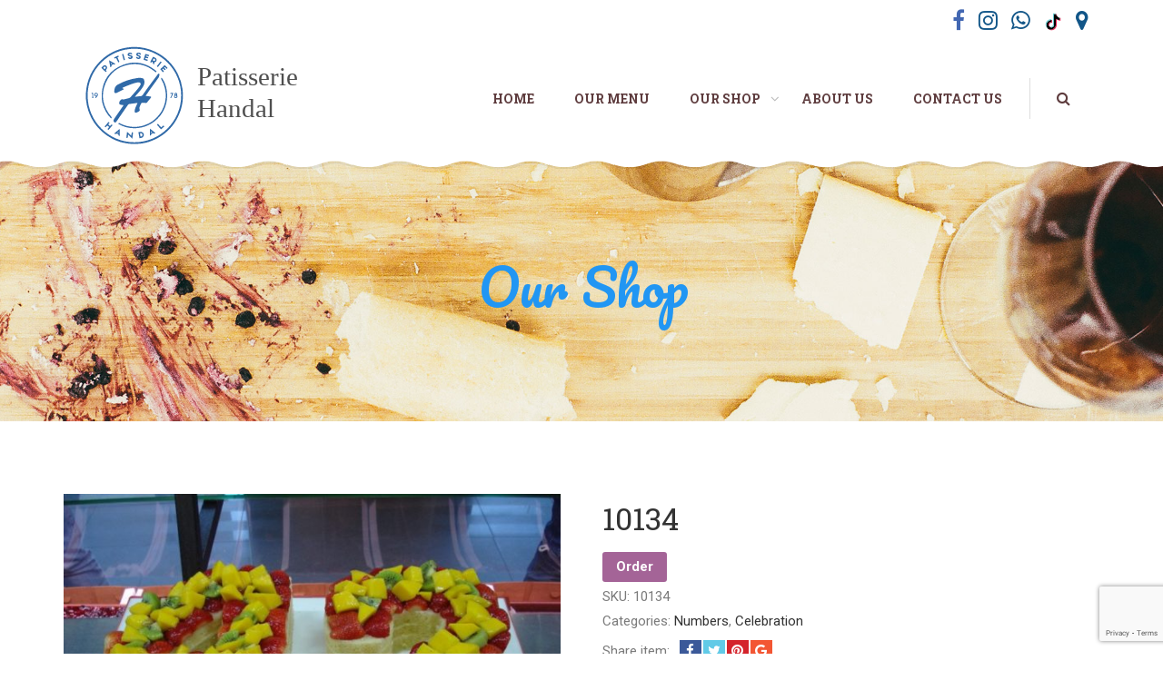

--- FILE ---
content_type: text/html; charset=UTF-8
request_url: https://handalcake.com/product/10134/
body_size: 16210
content:
<!DOCTYPE html>
<html lang="en-US">
<head>
	<meta charset="UTF-8">
	<meta name="viewport" content="width=device-width, initial-scale=1">
	<link rel="profile" href="https://gmpg.org/xfn/11">
	<link rel="pingback" href="https://handalcake.com/xmlrpc.php">
		<script type="text/javascript">
		/* <![CDATA[ */
		var ajaxurl = "https://handalcake.com/wp-admin/admin-ajax.php";
		/* ]]> */
	</script>
	<title>10134 &#8211; Patisserie Handal</title>
<meta name='robots' content='max-image-preview:large' />
<link rel='dns-prefetch' href='//www.googletagmanager.com' />
<link rel='dns-prefetch' href='//maps.googleapis.com' />
<link rel='dns-prefetch' href='//www.google.com' />
<link rel='dns-prefetch' href='//fonts.googleapis.com' />
<link rel='dns-prefetch' href='//s.w.org' />
<link rel="alternate" type="application/rss+xml" title="Patisserie Handal &raquo; Feed" href="https://handalcake.com/feed/" />
<script type="text/javascript">
window._wpemojiSettings = {"baseUrl":"https:\/\/s.w.org\/images\/core\/emoji\/13.1.0\/72x72\/","ext":".png","svgUrl":"https:\/\/s.w.org\/images\/core\/emoji\/13.1.0\/svg\/","svgExt":".svg","source":{"concatemoji":"https:\/\/handalcake.com\/wp-includes\/js\/wp-emoji-release.min.js?ver=5.9.12"}};
/*! This file is auto-generated */
!function(e,a,t){var n,r,o,i=a.createElement("canvas"),p=i.getContext&&i.getContext("2d");function s(e,t){var a=String.fromCharCode;p.clearRect(0,0,i.width,i.height),p.fillText(a.apply(this,e),0,0);e=i.toDataURL();return p.clearRect(0,0,i.width,i.height),p.fillText(a.apply(this,t),0,0),e===i.toDataURL()}function c(e){var t=a.createElement("script");t.src=e,t.defer=t.type="text/javascript",a.getElementsByTagName("head")[0].appendChild(t)}for(o=Array("flag","emoji"),t.supports={everything:!0,everythingExceptFlag:!0},r=0;r<o.length;r++)t.supports[o[r]]=function(e){if(!p||!p.fillText)return!1;switch(p.textBaseline="top",p.font="600 32px Arial",e){case"flag":return s([127987,65039,8205,9895,65039],[127987,65039,8203,9895,65039])?!1:!s([55356,56826,55356,56819],[55356,56826,8203,55356,56819])&&!s([55356,57332,56128,56423,56128,56418,56128,56421,56128,56430,56128,56423,56128,56447],[55356,57332,8203,56128,56423,8203,56128,56418,8203,56128,56421,8203,56128,56430,8203,56128,56423,8203,56128,56447]);case"emoji":return!s([10084,65039,8205,55357,56613],[10084,65039,8203,55357,56613])}return!1}(o[r]),t.supports.everything=t.supports.everything&&t.supports[o[r]],"flag"!==o[r]&&(t.supports.everythingExceptFlag=t.supports.everythingExceptFlag&&t.supports[o[r]]);t.supports.everythingExceptFlag=t.supports.everythingExceptFlag&&!t.supports.flag,t.DOMReady=!1,t.readyCallback=function(){t.DOMReady=!0},t.supports.everything||(n=function(){t.readyCallback()},a.addEventListener?(a.addEventListener("DOMContentLoaded",n,!1),e.addEventListener("load",n,!1)):(e.attachEvent("onload",n),a.attachEvent("onreadystatechange",function(){"complete"===a.readyState&&t.readyCallback()})),(n=t.source||{}).concatemoji?c(n.concatemoji):n.wpemoji&&n.twemoji&&(c(n.twemoji),c(n.wpemoji)))}(window,document,window._wpemojiSettings);
</script>
<style type="text/css">
img.wp-smiley,
img.emoji {
	display: inline !important;
	border: none !important;
	box-shadow: none !important;
	height: 1em !important;
	width: 1em !important;
	margin: 0 0.07em !important;
	vertical-align: -0.1em !important;
	background: none !important;
	padding: 0 !important;
}
</style>
	<link rel='stylesheet' id='wpfp-css' href='https://handalcake.com/wp-content/plugins/wp-favorite-posts/wpfp.css' type='text/css' />
<link rel='stylesheet' id='jquery.rating-css'  href='https://handalcake.com/wp-content/plugins/comment-rating-stars/resources/frontend/rateit.css?ver=1.0.0-RC1' type='text/css' media='all' />
<link rel='stylesheet' id='wp-block-library-css'  href='https://handalcake.com/wp-includes/css/dist/block-library/style.min.css?ver=5.9.12' type='text/css' media='all' />
<style id='global-styles-inline-css' type='text/css'>
body{--wp--preset--color--black: #000000;--wp--preset--color--cyan-bluish-gray: #abb8c3;--wp--preset--color--white: #ffffff;--wp--preset--color--pale-pink: #f78da7;--wp--preset--color--vivid-red: #cf2e2e;--wp--preset--color--luminous-vivid-orange: #ff6900;--wp--preset--color--luminous-vivid-amber: #fcb900;--wp--preset--color--light-green-cyan: #7bdcb5;--wp--preset--color--vivid-green-cyan: #00d084;--wp--preset--color--pale-cyan-blue: #8ed1fc;--wp--preset--color--vivid-cyan-blue: #0693e3;--wp--preset--color--vivid-purple: #9b51e0;--wp--preset--gradient--vivid-cyan-blue-to-vivid-purple: linear-gradient(135deg,rgba(6,147,227,1) 0%,rgb(155,81,224) 100%);--wp--preset--gradient--light-green-cyan-to-vivid-green-cyan: linear-gradient(135deg,rgb(122,220,180) 0%,rgb(0,208,130) 100%);--wp--preset--gradient--luminous-vivid-amber-to-luminous-vivid-orange: linear-gradient(135deg,rgba(252,185,0,1) 0%,rgba(255,105,0,1) 100%);--wp--preset--gradient--luminous-vivid-orange-to-vivid-red: linear-gradient(135deg,rgba(255,105,0,1) 0%,rgb(207,46,46) 100%);--wp--preset--gradient--very-light-gray-to-cyan-bluish-gray: linear-gradient(135deg,rgb(238,238,238) 0%,rgb(169,184,195) 100%);--wp--preset--gradient--cool-to-warm-spectrum: linear-gradient(135deg,rgb(74,234,220) 0%,rgb(151,120,209) 20%,rgb(207,42,186) 40%,rgb(238,44,130) 60%,rgb(251,105,98) 80%,rgb(254,248,76) 100%);--wp--preset--gradient--blush-light-purple: linear-gradient(135deg,rgb(255,206,236) 0%,rgb(152,150,240) 100%);--wp--preset--gradient--blush-bordeaux: linear-gradient(135deg,rgb(254,205,165) 0%,rgb(254,45,45) 50%,rgb(107,0,62) 100%);--wp--preset--gradient--luminous-dusk: linear-gradient(135deg,rgb(255,203,112) 0%,rgb(199,81,192) 50%,rgb(65,88,208) 100%);--wp--preset--gradient--pale-ocean: linear-gradient(135deg,rgb(255,245,203) 0%,rgb(182,227,212) 50%,rgb(51,167,181) 100%);--wp--preset--gradient--electric-grass: linear-gradient(135deg,rgb(202,248,128) 0%,rgb(113,206,126) 100%);--wp--preset--gradient--midnight: linear-gradient(135deg,rgb(2,3,129) 0%,rgb(40,116,252) 100%);--wp--preset--duotone--dark-grayscale: url('#wp-duotone-dark-grayscale');--wp--preset--duotone--grayscale: url('#wp-duotone-grayscale');--wp--preset--duotone--purple-yellow: url('#wp-duotone-purple-yellow');--wp--preset--duotone--blue-red: url('#wp-duotone-blue-red');--wp--preset--duotone--midnight: url('#wp-duotone-midnight');--wp--preset--duotone--magenta-yellow: url('#wp-duotone-magenta-yellow');--wp--preset--duotone--purple-green: url('#wp-duotone-purple-green');--wp--preset--duotone--blue-orange: url('#wp-duotone-blue-orange');--wp--preset--font-size--small: 13px;--wp--preset--font-size--medium: 20px;--wp--preset--font-size--large: 36px;--wp--preset--font-size--x-large: 42px;}.has-black-color{color: var(--wp--preset--color--black) !important;}.has-cyan-bluish-gray-color{color: var(--wp--preset--color--cyan-bluish-gray) !important;}.has-white-color{color: var(--wp--preset--color--white) !important;}.has-pale-pink-color{color: var(--wp--preset--color--pale-pink) !important;}.has-vivid-red-color{color: var(--wp--preset--color--vivid-red) !important;}.has-luminous-vivid-orange-color{color: var(--wp--preset--color--luminous-vivid-orange) !important;}.has-luminous-vivid-amber-color{color: var(--wp--preset--color--luminous-vivid-amber) !important;}.has-light-green-cyan-color{color: var(--wp--preset--color--light-green-cyan) !important;}.has-vivid-green-cyan-color{color: var(--wp--preset--color--vivid-green-cyan) !important;}.has-pale-cyan-blue-color{color: var(--wp--preset--color--pale-cyan-blue) !important;}.has-vivid-cyan-blue-color{color: var(--wp--preset--color--vivid-cyan-blue) !important;}.has-vivid-purple-color{color: var(--wp--preset--color--vivid-purple) !important;}.has-black-background-color{background-color: var(--wp--preset--color--black) !important;}.has-cyan-bluish-gray-background-color{background-color: var(--wp--preset--color--cyan-bluish-gray) !important;}.has-white-background-color{background-color: var(--wp--preset--color--white) !important;}.has-pale-pink-background-color{background-color: var(--wp--preset--color--pale-pink) !important;}.has-vivid-red-background-color{background-color: var(--wp--preset--color--vivid-red) !important;}.has-luminous-vivid-orange-background-color{background-color: var(--wp--preset--color--luminous-vivid-orange) !important;}.has-luminous-vivid-amber-background-color{background-color: var(--wp--preset--color--luminous-vivid-amber) !important;}.has-light-green-cyan-background-color{background-color: var(--wp--preset--color--light-green-cyan) !important;}.has-vivid-green-cyan-background-color{background-color: var(--wp--preset--color--vivid-green-cyan) !important;}.has-pale-cyan-blue-background-color{background-color: var(--wp--preset--color--pale-cyan-blue) !important;}.has-vivid-cyan-blue-background-color{background-color: var(--wp--preset--color--vivid-cyan-blue) !important;}.has-vivid-purple-background-color{background-color: var(--wp--preset--color--vivid-purple) !important;}.has-black-border-color{border-color: var(--wp--preset--color--black) !important;}.has-cyan-bluish-gray-border-color{border-color: var(--wp--preset--color--cyan-bluish-gray) !important;}.has-white-border-color{border-color: var(--wp--preset--color--white) !important;}.has-pale-pink-border-color{border-color: var(--wp--preset--color--pale-pink) !important;}.has-vivid-red-border-color{border-color: var(--wp--preset--color--vivid-red) !important;}.has-luminous-vivid-orange-border-color{border-color: var(--wp--preset--color--luminous-vivid-orange) !important;}.has-luminous-vivid-amber-border-color{border-color: var(--wp--preset--color--luminous-vivid-amber) !important;}.has-light-green-cyan-border-color{border-color: var(--wp--preset--color--light-green-cyan) !important;}.has-vivid-green-cyan-border-color{border-color: var(--wp--preset--color--vivid-green-cyan) !important;}.has-pale-cyan-blue-border-color{border-color: var(--wp--preset--color--pale-cyan-blue) !important;}.has-vivid-cyan-blue-border-color{border-color: var(--wp--preset--color--vivid-cyan-blue) !important;}.has-vivid-purple-border-color{border-color: var(--wp--preset--color--vivid-purple) !important;}.has-vivid-cyan-blue-to-vivid-purple-gradient-background{background: var(--wp--preset--gradient--vivid-cyan-blue-to-vivid-purple) !important;}.has-light-green-cyan-to-vivid-green-cyan-gradient-background{background: var(--wp--preset--gradient--light-green-cyan-to-vivid-green-cyan) !important;}.has-luminous-vivid-amber-to-luminous-vivid-orange-gradient-background{background: var(--wp--preset--gradient--luminous-vivid-amber-to-luminous-vivid-orange) !important;}.has-luminous-vivid-orange-to-vivid-red-gradient-background{background: var(--wp--preset--gradient--luminous-vivid-orange-to-vivid-red) !important;}.has-very-light-gray-to-cyan-bluish-gray-gradient-background{background: var(--wp--preset--gradient--very-light-gray-to-cyan-bluish-gray) !important;}.has-cool-to-warm-spectrum-gradient-background{background: var(--wp--preset--gradient--cool-to-warm-spectrum) !important;}.has-blush-light-purple-gradient-background{background: var(--wp--preset--gradient--blush-light-purple) !important;}.has-blush-bordeaux-gradient-background{background: var(--wp--preset--gradient--blush-bordeaux) !important;}.has-luminous-dusk-gradient-background{background: var(--wp--preset--gradient--luminous-dusk) !important;}.has-pale-ocean-gradient-background{background: var(--wp--preset--gradient--pale-ocean) !important;}.has-electric-grass-gradient-background{background: var(--wp--preset--gradient--electric-grass) !important;}.has-midnight-gradient-background{background: var(--wp--preset--gradient--midnight) !important;}.has-small-font-size{font-size: var(--wp--preset--font-size--small) !important;}.has-medium-font-size{font-size: var(--wp--preset--font-size--medium) !important;}.has-large-font-size{font-size: var(--wp--preset--font-size--large) !important;}.has-x-large-font-size{font-size: var(--wp--preset--font-size--x-large) !important;}
</style>
<link rel='stylesheet' id='contact-form-7-css'  href='https://handalcake.com/wp-content/plugins/contact-form-7/includes/css/styles.css?ver=5.5.4' type='text/css' media='all' />
<link rel='stylesheet' id='rs-plugin-settings-css'  href='https://handalcake.com/wp-content/plugins/revslider/public/assets/css/settings.css?ver=5.4.5.1' type='text/css' media='all' />
<style id='rs-plugin-settings-inline-css' type='text/css'>
.tp-caption a{font-family:'Roboto Slab',serif;letter-spacing:0pt !important;color:#ff7302;text-shadow:none;-webkit-transition:all 0.2s ease-out;-moz-transition:all 0.2s ease-out;-o-transition:all 0.2s ease-out;-ms-transition:all 0.2s ease-out}.tp-caption a:hover{color:#ffa902}
</style>
<link rel='stylesheet' id='thim-awesome-css'  href='https://handalcake.com/wp-content/plugins/thim-framework/css/font-awesome.min.css?ver=5.9.12' type='text/css' media='all' />
<link rel='stylesheet' id='woocommerce-catalog-mode-css'  href='https://handalcake.com/wp-content/plugins/woocommerce-catalog-mode/public/css/woocommerce-catalog-mode-public.css?ver=1.7.4' type='text/css' media='all' />
<link rel='stylesheet' id='woocommerce-catalog-mode-custom-css'  href='https://handalcake.com/wp-content/plugins/woocommerce-catalog-mode/public/css/woocommerce-catalog-mode-custom.css?ver=1.7.4' type='text/css' media='all' />
<link rel='stylesheet' id='woocommerce-layout-css'  href='https://handalcake.com/wp-content/plugins/woocommerce/assets/css/woocommerce-layout.css?ver=3.3.6' type='text/css' media='all' />
<link rel='stylesheet' id='woocommerce-general-css'  href='https://handalcake.com/wp-content/plugins/woocommerce/assets/css/woocommerce.css?ver=3.3.6' type='text/css' media='all' />
<link rel='stylesheet' id='mc4wp-form-basic-css'  href='https://handalcake.com/wp-content/plugins/mailchimp-for-wp/assets/css/form-basic.css?ver=4.8.6' type='text/css' media='all' />
<link rel='stylesheet' id='google-maps-builder-plugin-styles-css'  href='https://handalcake.com/wp-content/plugins/google-maps-builder/vendor/wordimpress/maps-builder-core/assets/css/google-maps-builder.min.css?ver=2.1.2' type='text/css' media='all' />
<link rel='stylesheet' id='google-maps-builder-map-icons-css'  href='https://handalcake.com/wp-content/plugins/google-maps-builder/vendor/wordimpress/maps-builder-core/includes/libraries/map-icons/css/map-icons.css?ver=2.1.2' type='text/css' media='all' />
<link rel='stylesheet' id='thim-style-css'  href='https://handalcake.com/wp-content/themes/cakeart/style.css?ver=5.9.12' type='text/css' media='all' />
<link rel='stylesheet' id='woocommerce_prettyPhoto_css-css'  href='https://handalcake.com/wp-content/plugins/woocommerce/assets/css/prettyPhoto.css?ver=3.3.6' type='text/css' media='all' />
<link rel='stylesheet' id='tf-google-webfont-roboto-slab-css'  href='//fonts.googleapis.com/css?family=Roboto+Slab%3A100%2C300%2C400%2C700&#038;subset=greek-ext%2Cgreek%2Ccyrillic-ext%2Clatin-ext%2Clatin%2Cvietnamese%2Ccyrillic&#038;ver=5.9.12' type='text/css' media='all' />
<link rel='stylesheet' id='tf-google-webfont-roboto-css'  href='//fonts.googleapis.com/css?family=Roboto%3A100%2C100italic%2C300%2C300italic%2C400%2Citalic%2C500%2C500italic%2C700%2C700italic%2C900%2C900italic&#038;subset=greek-ext%2Cgreek%2Ccyrillic-ext%2Clatin-ext%2Clatin%2Cvietnamese%2Ccyrillic&#038;ver=5.9.12' type='text/css' media='all' />
<link rel='stylesheet' id='tf-google-webfont-pacifico-css'  href='//fonts.googleapis.com/css?family=Pacifico%3A400&#038;subset=latin&#038;ver=5.9.12' type='text/css' media='all' />
<link rel='stylesheet' id='tf-google-webfont-open-sans-css'  href='//fonts.googleapis.com/css?family=Open+Sans%3A300%2C300italic%2C400%2Citalic%2C600%2C600italic%2C700%2C700italic%2C800%2C800italic&#038;subset=greek-ext%2Cgreek%2Ccyrillic-ext%2Clatin-ext%2Clatin%2Cvietnamese%2Ccyrillic&#038;ver=5.9.12' type='text/css' media='all' />
<link rel='stylesheet' id='tmm-css'  href='https://handalcake.com/wp-content/plugins/team-members/inc/css/tmm_style.css?ver=5.9.12' type='text/css' media='all' />
<link rel='stylesheet' id='colorbox-css'  href='https://handalcake.com/wp-content/plugins/lightbox-gallery/colorbox/example1/colorbox.css?ver=5.9.12' type='text/css' media='all' />
<script type="text/javascript">
        var ajax_url ="https://handalcake.com/wp-admin/admin-ajax.php";
        </script><script type="text/javascript">
        var thim_ob_ajax_url ="https://handalcake.com/wp-admin/admin-ajax.php";
        var export_url = "https://handalcake.com/wp-admin/options.php?page=export_settings";
        </script><script type='text/javascript' src='https://handalcake.com/wp-includes/js/jquery/jquery.min.js?ver=3.6.0' id='jquery-core-js'></script>
<script type='text/javascript' src='https://handalcake.com/wp-includes/js/jquery/jquery-migrate.min.js?ver=3.3.2' id='jquery-migrate-js'></script>
<script type='text/javascript' src='https://handalcake.com/wp-content/plugins/revslider/public/assets/js/jquery.themepunch.tools.min.js?ver=5.4.5.1' id='tp-tools-js'></script>
<script type='text/javascript' src='https://handalcake.com/wp-content/plugins/revslider/public/assets/js/jquery.themepunch.revolution.min.js?ver=5.4.5.1' id='revmin-js'></script>
<script type='text/javascript' id='wc-add-to-cart-js-extra'>
/* <![CDATA[ */
var wc_add_to_cart_params = {"ajax_url":"\/wp-admin\/admin-ajax.php","wc_ajax_url":"\/?wc-ajax=%%endpoint%%","i18n_view_cart":"View cart","cart_url":"","is_cart":"","cart_redirect_after_add":"no"};
/* ]]> */
</script>
<script type='text/javascript' src='https://handalcake.com/wp-content/plugins/woocommerce/assets/js/frontend/add-to-cart.min.js?ver=3.3.6' id='wc-add-to-cart-js'></script>
<script type='text/javascript' src='https://handalcake.com/wp-content/plugins/js_composer/assets/js/vendors/woocommerce-add-to-cart.js?ver=6.8.0' id='vc_woocommerce-add-to-cart-js-js'></script>

<!-- Google Analytics snippet added by Site Kit -->
<script type='text/javascript' src='https://www.googletagmanager.com/gtag/js?id=UA-224714497-1' id='google_gtagjs-js' async></script>
<script type='text/javascript' id='google_gtagjs-js-after'>
window.dataLayer = window.dataLayer || [];function gtag(){dataLayer.push(arguments);}
gtag('set', 'linker', {"domains":["handalcake.com"]} );
gtag("js", new Date());
gtag("set", "developer_id.dZTNiMT", true);
gtag("config", "UA-224714497-1", {"anonymize_ip":true});
gtag("config", "G-1K69VTBV5M");
</script>

<!-- End Google Analytics snippet added by Site Kit -->
<script type='text/javascript' src='https://maps.googleapis.com/maps/api/js?v=3.exp&#038;libraries=places&#038;key=AIzaSyDj--5pN-uT3F1jUNN5X-1jSha_AEjzbFE&#038;ver=5.9.12' id='google-maps-builder-gmaps-js'></script>
<script type='text/javascript' src='https://handalcake.com/wp-content/plugins/wp-favorite-posts/script.js?ver=1.6.8' id='wp-favorite-posts-js'></script>
<link rel="https://api.w.org/" href="https://handalcake.com/wp-json/" /><link rel="alternate" type="application/json" href="https://handalcake.com/wp-json/wp/v2/product/30253" /><link rel="EditURI" type="application/rsd+xml" title="RSD" href="https://handalcake.com/xmlrpc.php?rsd" />
<link rel="wlwmanifest" type="application/wlwmanifest+xml" href="https://handalcake.com/wp-includes/wlwmanifest.xml" /> 
<meta name="generator" content="WordPress 5.9.12" />
<meta name="generator" content="WooCommerce 3.3.6" />
<link rel="canonical" href="https://handalcake.com/product/10134/" />
<link rel='shortlink' href='https://handalcake.com/?p=30253' />
<link rel="alternate" type="application/json+oembed" href="https://handalcake.com/wp-json/oembed/1.0/embed?url=https%3A%2F%2Fhandalcake.com%2Fproduct%2F10134%2F" />
<link rel="alternate" type="text/xml+oembed" href="https://handalcake.com/wp-json/oembed/1.0/embed?url=https%3A%2F%2Fhandalcake.com%2Fproduct%2F10134%2F&#038;format=xml" />
<meta name="framework" content="weLaunch 4.1.24" /><meta name="generator" content="Site Kit by Google 1.96.0" />
        <script type="text/javascript">
            var jQueryMigrateHelperHasSentDowngrade = false;

			window.onerror = function( msg, url, line, col, error ) {
				// Break out early, do not processing if a downgrade reqeust was already sent.
				if ( jQueryMigrateHelperHasSentDowngrade ) {
					return true;
                }

				var xhr = new XMLHttpRequest();
				var nonce = '74a436ae23';
				var jQueryFunctions = [
					'andSelf',
					'browser',
					'live',
					'boxModel',
					'support.boxModel',
					'size',
					'swap',
					'clean',
					'sub',
                ];
				var match_pattern = /\)\.(.+?) is not a function/;
                var erroredFunction = msg.match( match_pattern );

                // If there was no matching functions, do not try to downgrade.
                if ( typeof erroredFunction !== 'object' || typeof erroredFunction[1] === "undefined" || -1 === jQueryFunctions.indexOf( erroredFunction[1] ) ) {
                    return true;
                }

                // Set that we've now attempted a downgrade request.
                jQueryMigrateHelperHasSentDowngrade = true;

				xhr.open( 'POST', 'https://handalcake.com/wp-admin/admin-ajax.php' );
				xhr.setRequestHeader( 'Content-Type', 'application/x-www-form-urlencoded' );
				xhr.onload = function () {
					var response,
                        reload = false;

					if ( 200 === xhr.status ) {
                        try {
                        	response = JSON.parse( xhr.response );

                        	reload = response.data.reload;
                        } catch ( e ) {
                        	reload = false;
                        }
                    }

					// Automatically reload the page if a deprecation caused an automatic downgrade, ensure visitors get the best possible experience.
					if ( reload ) {
						location.reload();
                    }
				};

				xhr.send( encodeURI( 'action=jquery-migrate-downgrade-version&_wpnonce=' + nonce ) );

				// Suppress error alerts in older browsers
				return true;
			}
        </script>

			<noscript><style>.woocommerce-product-gallery{ opacity: 1 !important; }</style></noscript>
	<meta name="generator" content="Powered by WPBakery Page Builder - drag and drop page builder for WordPress."/>
<meta name="generator" content="Powered by Slider Revolution 5.4.5.1 - responsive, Mobile-Friendly Slider Plugin for WordPress with comfortable drag and drop interface." />
<link rel="icon" href="https://handalcake.com/wp-content/uploads/PatisserieHandal-Logo-e1574701075537-100x100.png" sizes="32x32" />
<link rel="icon" href="https://handalcake.com/wp-content/uploads/PatisserieHandal-Logo-e1574701075537.png" sizes="192x192" />
<link rel="apple-touch-icon" href="https://handalcake.com/wp-content/uploads/PatisserieHandal-Logo-e1574701075537.png" />
<meta name="msapplication-TileImage" content="https://handalcake.com/wp-content/uploads/PatisserieHandal-Logo-e1574701075537.png" />
<script type="text/javascript">function setREVStartSize(e){
				try{ var i=jQuery(window).width(),t=9999,r=0,n=0,l=0,f=0,s=0,h=0;					
					if(e.responsiveLevels&&(jQuery.each(e.responsiveLevels,function(e,f){f>i&&(t=r=f,l=e),i>f&&f>r&&(r=f,n=e)}),t>r&&(l=n)),f=e.gridheight[l]||e.gridheight[0]||e.gridheight,s=e.gridwidth[l]||e.gridwidth[0]||e.gridwidth,h=i/s,h=h>1?1:h,f=Math.round(h*f),"fullscreen"==e.sliderLayout){var u=(e.c.width(),jQuery(window).height());if(void 0!=e.fullScreenOffsetContainer){var c=e.fullScreenOffsetContainer.split(",");if (c) jQuery.each(c,function(e,i){u=jQuery(i).length>0?u-jQuery(i).outerHeight(!0):u}),e.fullScreenOffset.split("%").length>1&&void 0!=e.fullScreenOffset&&e.fullScreenOffset.length>0?u-=jQuery(window).height()*parseInt(e.fullScreenOffset,0)/100:void 0!=e.fullScreenOffset&&e.fullScreenOffset.length>0&&(u-=parseInt(e.fullScreenOffset,0))}f=u}else void 0!=e.minHeight&&f<e.minHeight&&(f=e.minHeight);e.c.closest(".rev_slider_wrapper").css({height:f})					
				}catch(d){console.log("Failure at Presize of Slider:"+d)}
			};</script>
		<style type="text/css" id="wp-custom-css">
			.slotholder {
filter: grayscale(0) !important;
}
@media only screen and (min-width:479px) {
.sm-logo-affix {
	width:28% !important;
}
}
#text-23 .fa {
	font-size:24px !important;
}
#woocommerce_widget_cart-4 {
	display:none !important;
}
.quick-view {
	left:8% !important;
	width:100% !important;
	height:100% !important;
	top:0px !important;
	line-height:230px !important;
	margin-top:0px !important;
}
.footersocial {
	padding-top:30px;
}
.footer_icon {
	color:white !important;
	display:inline-flex;
}
.footer_icon a {
	padding:10px !important;
}
.footer_icon a i {
	font-size:30px !important;
	color:white !important;
}		</style>
		<style id="sccss">.single.single-product main .related-products{clear: both;}

.top-header{background-image: none;!important}

.navigation img {width: 118%; max-width: 118%; height: auto;}

img.attachment-shop_thumbnail.size-shop_thumbnail.wp-post-image {
    float: left;
    margin-right: 10px;
    width: 50px;

}

span.product-title {
    color:white;
    font-weight: bold;
    font-size: 15px;
    line-height: 40px;
}

.sc-new-product-woocommerce .slide-new-products .owl-wrapper-outer .owl-item .item .product__title .add-to-cart-button {
    margin-bottom: 0px; 
}

body.archive ul.category-product-list.product-grid li .content__product .product__title .add-to-cart-button, body.single-product ul.category-product-list.product-grid li .content__product .product__title .add-to-cart-button, body.search ul.category-product-list.product-grid li .content__product .product__title .add-to-cart-button {
     margin-bottom: 0px; 
}


.vc_custom_1465542979252 {
    margin-top: 0px !important; 
}

.vc_custom_1465368903140 {
    margin-top: 0px !important;

}

.board.board-info .board-inner ul.nav-tabsb#myTab {
    background-color: #42a5f5 !important;
}

.panel.panel-info .panel-heading {
    border-bottom: #fff !important;
    background-color: #42a5f5 !important;
}
ul.thumbnails.image_picker_selector li .thumbnail.selected {
    background: #42a5f5 !important;
}

.tm-table {
    padding: 0px;
  
}

.navigation img {
    width: 100% !important;
    max-width: 100% !important;
    
}

span.cat-name {
    margin-left: 10px;
}

.wc-top-sale-products .top-product .product-info {
     margin-top: 0px; 
}

.orderby option[value="price"]{
   display: none;
}
.orderby option[value="price-desc"]{
   display: none;
}

.vc_icon_element {
    margin-bottom: 0px !important; 
}

span.vc_icon_element-icon.fa.fa-map-marker {
    color: #42a5f5 !important;
}
span.vc_icon_element-icon.fa.fa-clock-o {
   color: #42a5f5 !important;
}
.wpb_button, .wpb_content_element, ul.wpb_thumbnails-fluid>li {
    margin-bottom: 0px !important;
  margin-top: 10px;
}</style><noscript><style> .wpb_animate_when_almost_visible { opacity: 1; }</style></noscript></head>

<body class="product-template-default single single-product postid-30253 woocommerce woocommerce-page wpb-js-composer js-comp-ver-6.8.0 vc_responsive">

<div id="wrapper-container" class="wrapper-container">
	<nav class="visible-xs mobile-menu-container mobile-effect">
		<ul class="nav navbar-nav">
	<li  class="menu-item menu-item-type-post_type menu-item-object-page menu-item-home drop_to_right standard"><a href="https://handalcake.com/"><span data-hover="Home">Home</span></a></li>
<li  class="menu-item menu-item-type-custom menu-item-object-custom drop_to_right standard"><a target="_blank" href="https://menu.handalcake.com/"><span data-hover="Our Menu">Our Menu</span></a></li>
<li  class="menu-item menu-item-type-post_type menu-item-object-page menu-item-has-children current_page_parent drop_to_right standard"><a href="https://handalcake.com/shop/"><span data-hover="Our Shop">Our Shop</span></a>
<ul class="sub-menu" >
	<li  class="menu-item menu-item-type-custom menu-item-object-custom"><a href="/product-category/anniversary/">Anniversary</a></li>
	<li  class="menu-item menu-item-type-custom menu-item-object-custom"><a href="/product-category/baby-shower/">Baby Shower</a></li>
	<li  class="menu-item menu-item-type-custom menu-item-object-custom"><a href="/product-category/blessing/">Blessing</a></li>
	<li  class="menu-item menu-item-type-custom menu-item-object-custom drop_to_right standard"><a href="/product-category/bridal-shower/">Bridal Shower</a></li>
	<li  class="menu-item menu-item-type-custom menu-item-object-custom"><a href="/product-category/celebration/">Celebration</a></li>
	<li  class="menu-item menu-item-type-custom menu-item-object-custom"><a href="/product-category/engagement-and-wedding/">Engagement &#038; Wedding</a></li>
	<li  class="menu-item menu-item-type-custom menu-item-object-custom"><a href="/product-category/graduation/">Graduation</a></li>
	<li  class="menu-item menu-item-type-custom menu-item-object-custom"><a href="/product-category/plated-desserts/">Plated Desserts</a></li>
</ul>
</li>
<li  class="menu-item menu-item-type-post_type menu-item-object-page drop_to_right standard"><a href="https://handalcake.com/our-story/"><span data-hover="About Us">About Us</span></a></li>
<li  class="menu-item menu-item-type-post_type menu-item-object-page drop_to_right standard"><a href="https://handalcake.com/contact-us/"><span data-hover="Contact Us">Contact Us</span></a></li>
</ul>	</nav>
	<div class="content-pusher">

        <header id="masthead" class="site-header affix-top">
                                                <div class="top-header">
                        <div class='container'><div class='row'>                                                    <div class="col-sm-6 top_left">
                                <ul class="top-left-menu">
                                    <li id="text-12" class="widget widget_text">			<div class="textwidget"></div>
		</li>                                </ul>
                            </div><!-- col-sm-6 -->
                                                                            <div class="col-sm-6 top_right">
                                <ul class="top-right-menu">
                                    <li id="text-23" class="widget widget_text">			<div class="textwidget"><a href="https://www.facebook.com/handalcake/" style="color: #4267b2;"><i class="fa fa-facebook" ></i>
&nbsp;&nbsp;&nbsp;</a>

<a href="https://www.instagram.com/handalcake/" style="color:#125688;"><i class="fa fa-instagram" ></i>
&nbsp;&nbsp;&nbsp;</a>

<a href="https://api.whatsapp.com/message/WKAHQLQXHKLYI1" style="color:#125688;"><i class="fa fa-whatsapp" ></i>
&nbsp;&nbsp;&nbsp;</a>

<a href="https://www.tiktok.com/@handalcake" style="color:#125688;"><img src="https://handalcake.com/wp-content/uploads/Tiktok-svg-01.svg" width="20px" height="20px" style="
    margin-top: -8px;
" />
&nbsp;&nbsp;&nbsp;</a>

<a href="https://www.google.com/maps/place/Patisserie+Handal+%D8%AD%D9%84%D9%88%D9%8A%D8%A7%D8%AA+%D8%AD%D9%86%D8%B6%D9%84%E2%80%AD/@31.7105179,35.2033556,15z/data=!4m6!3m5!1s0x1502d86fdd986a07:0x59bcd86e457dcb1!8m2!3d31.7105179!4d35.2033556!16s%2Fg%2F11btx5_c4q" style="color:#125688;"><i class="fa fa-map-marker"></i>
&nbsp;&nbsp;&nbsp;</a></div>
		</li>                                </ul>
                            </div>
                                                </div></div>                    </div><!--End/div.top-->
                        <div class="header_menu show-wave-line">
                        
<div class="container">
	<div class="row">
		<div class="navigation">
			<div class="tm-table">
				<div class="menu-mobile-effect navbar-toggle" data-effect="mobile-effect">
					<span class="icon-bar"></span>
					<span class="icon-bar"></span>
					<span class="icon-bar"></span>
				</div>
				<div class="col-sm-2 table-cell sm-logo-affix right">
					<a href="https://handalcake.com/" title="Patisserie Handal - The Name You Trust." rel="home" class="no-sticky-logo"><img src="https://handalcake.com/wp-content/uploads/Patisserie_-_logo-01.svg" alt="Patisserie Handal"  /></a><a href="https://handalcake.com/" title="Patisserie Handal - The Name You Trust." rel="home" class="sticky-logo">
					<img src="https://handalcake.com/wp-content/uploads/Patisserie_-_logo-01.svg" alt="Patisserie Handal"  /></a>				</div>
				<nav class="col-sm-10 table-cell table-right">
					<ul class="nav navbar-nav menu-main-menu">
	<li  class="menu-item menu-item-type-post_type menu-item-object-page menu-item-home drop_to_right standard"><a href="https://handalcake.com/"><span data-hover="Home">Home</span></a></li>
<li  class="menu-item menu-item-type-custom menu-item-object-custom drop_to_right standard"><a target="_blank" href="https://menu.handalcake.com/"><span data-hover="Our Menu">Our Menu</span></a></li>
<li  class="menu-item menu-item-type-post_type menu-item-object-page menu-item-has-children current_page_parent drop_to_right standard"><a href="https://handalcake.com/shop/"><span data-hover="Our Shop">Our Shop</span></a>
<ul class="sub-menu" >
	<li  class="menu-item menu-item-type-custom menu-item-object-custom"><a href="/product-category/anniversary/">Anniversary</a></li>
	<li  class="menu-item menu-item-type-custom menu-item-object-custom"><a href="/product-category/baby-shower/">Baby Shower</a></li>
	<li  class="menu-item menu-item-type-custom menu-item-object-custom"><a href="/product-category/blessing/">Blessing</a></li>
	<li  class="menu-item menu-item-type-custom menu-item-object-custom drop_to_right standard"><a href="/product-category/bridal-shower/">Bridal Shower</a></li>
	<li  class="menu-item menu-item-type-custom menu-item-object-custom"><a href="/product-category/celebration/">Celebration</a></li>
	<li  class="menu-item menu-item-type-custom menu-item-object-custom"><a href="/product-category/engagement-and-wedding/">Engagement &#038; Wedding</a></li>
	<li  class="menu-item menu-item-type-custom menu-item-object-custom"><a href="/product-category/graduation/">Graduation</a></li>
	<li  class="menu-item menu-item-type-custom menu-item-object-custom"><a href="/product-category/plated-desserts/">Plated Desserts</a></li>
</ul>
</li>
<li  class="menu-item menu-item-type-post_type menu-item-object-page drop_to_right standard"><a href="https://handalcake.com/our-story/"><span data-hover="About Us">About Us</span></a></li>
<li  class="menu-item menu-item-type-post_type menu-item-object-page drop_to_right standard"><a href="https://handalcake.com/contact-us/"><span data-hover="Contact Us">Contact Us</span></a></li>
<li class="menu-right"><div id="widget_cake_search_widget-5" class="widget cake_search_widget"><a href="#" class="widget-smartsearch search-link" id="header-search"  style="background: 0 0"></a></div></li></ul>				</nav>

				<div id="header-search-form-input" class="main-header-search-form-input">
					<form method="get" action="https://handalcake.com">
						<input type="text" value="" name="s" id="s" placeholder="Search the site or press ESC to cancel." class="form-control ob-search-input" autocomplete="off" />
						<span class="header-search-close"><i class="fa fa-times"></i></span>
					</form>
					<ul class="ob_list_search">
					</ul>
				</div>

			</div>
		</div>
	</div>
</div>
                            <div class="wave-separator"></div>
                    </div>

		</header>
        <div id="main-content">	<section class="content-area">
		
<div class="top_site_main" style="color: #2196f3;">
    <img alt="" src="https://handalcake.com/wp-content/themes/cakeart//images/bg_header.jpg" />    <div class="page-title-wrapper">
                    <div class="banner-wrapper container article_heading">
            <h2 class="heading__secondary">Our Shop</h2>        </div>
            </div>
</div>

<div class="container site-content"><div class="row"><main id="main" class="site-main col-sm-12 full-width">


	<div id="product-30253" class="post-30253 product type-product status-publish has-post-thumbnail product_cat-numbers product_cat-celebration first instock shipping-taxable product-type-simple">

	<div class="images">
	<a href="https://handalcake.com/wp-content/uploads/10134-2.jpg" itemprop="image" class="woocommerce-main-image zoom" title="" data-rel="prettyPhoto"><img width="600" height="450" src="https://handalcake.com/wp-content/uploads/10134-2-600x450.jpg" class="attachment-shop_single size-shop_single wp-post-image" alt="" title="10134-2.jpg" srcset="https://handalcake.com/wp-content/uploads/10134-2-600x450.jpg 600w, https://handalcake.com/wp-content/uploads/10134-2-300x225.jpg 300w, https://handalcake.com/wp-content/uploads/10134-2.jpg 800w" sizes="(max-width: 600px) 100vw, 600px" /></a></div>

	<div class="summary entry-summary">
		<h1 class="product_title entry-title">10134</h1> <a id="woocommerce-catalog_custom_button" target="_self" href="https://api.whatsapp.com/send?phone=%2B972547859440" class="woocommerce_catalog_single_custom_button button alt">Order</a>
				  </a><div class="product_meta">

	
	
		<span class="sku_wrapper">SKU: <span class="sku" itemprop="sku">10134</span></span>

	
	<span class="posted_in">Categories: <a href="https://handalcake.com/product-category/celebration/numbers/" rel="tag">Numbers</a>, <a href="https://handalcake.com/product-category/celebration/" rel="tag">Celebration</a></span>	
	
</div>

<div class="woo-share">Share item:<ul class="share_show"><li><a target="_blank" class="facebook" href="https://www.facebook.com/sharer.php?u=https%3A%2F%2Fhandalcake.com%2Fproduct%2F10134%2F" title="Facebook"><i class="fa fa-facebook"></i></a></li><li><a target="_blank" class="twitter" href="https://twitter.com/share?url=https%3A%2F%2Fhandalcake.com%2Fproduct%2F10134%2F&#38;text=10134" title="Twitter"><i class="fa fa-twitter"></i></a></li><li><a target="_blank" class="pinterest" href="https://pinterest.com/pin/create/button/?url=https%3A%2F%2Fhandalcake.com%2Fproduct%2F10134%2F&#38;description=&media=https%3A%2F%2Fhandalcake.com%2Fwp-content%2Fuploads%2F10134-2.jpg" onclick="window.open(this.href); return false;" title="Pinterest"><i class="fa fa-pinterest"></i></a></li><li><a target="_blank" class="googleplus" href="https://plus.google.com/share?url=https%3A%2F%2Fhandalcake.com%2Fproduct%2F10134%2F&#38;title=10134" title="Google Plus" onclick='javascript:window.open(this.href, "", "menubar=no,toolbar=no,resizable=yes,scrollbars=yes,height=600,width=600");return false;'><i class="fa fa-google"></i></a></li></ul></div>	</div>

	
	<div class="related-products">

		<h3>Related Products</h3>

		<ul class="category-product-list row product-grid">

			
				<li class="item-column-4 first post-27992 product type-product status-publish has-post-thumbnail product_cat-social-media product_cat-celebration  instock shipping-taxable product-type-simple">
	<div class="content__product">
		<a href="https://handalcake.com/product/9004/" class="woocommerce-LoopProduct-link woocommerce-loop-product__link">		<div class="product_thumb">
			<img width="270" height="240" src="//handalcake.com/wp-content/uploads/9004-9-270x240.jpg" class="attachment-woocommerce_thumbnail size-woocommerce_thumbnail wp-post-image" alt="" loading="lazy" />
			<div class="quick-view" data-prod="27992"><a href="javascript:;"><i class="fa fa-search"></i></a></div>			<a href="https://handalcake.com/product/9004/" class="link-images-product"></a>
		</div>


		<div class="product__title">

			
			<a href="https://handalcake.com/product/9004/" class="title">9004</a>
			
			<div class="add-to-cart-button">
				</a> <a target="_self" href="https://api.whatsapp.com/send?phone=%2B972547859440" class="woocommerce_catalog_custom_button button btn alt">Order</a>			</div>


		</div>
	</div>
</li>
			
				<li class="item-column-4 post-28000 product type-product status-publish has-post-thumbnail product_cat-social-media product_cat-celebration  instock shipping-taxable product-type-simple">
	<div class="content__product">
		<a href="https://handalcake.com/product/9008/" class="woocommerce-LoopProduct-link woocommerce-loop-product__link">		<div class="product_thumb">
			<img width="270" height="240" src="//handalcake.com/wp-content/uploads/9008-9-270x240.jpg" class="attachment-woocommerce_thumbnail size-woocommerce_thumbnail wp-post-image" alt="" loading="lazy" />
			<div class="quick-view" data-prod="28000"><a href="javascript:;"><i class="fa fa-search"></i></a></div>			<a href="https://handalcake.com/product/9008/" class="link-images-product"></a>
		</div>


		<div class="product__title">

			
			<a href="https://handalcake.com/product/9008/" class="title">9008</a>
			
			<div class="add-to-cart-button">
				</a> <a target="_self" href="https://api.whatsapp.com/send?phone=%2B972547859440" class="woocommerce_catalog_custom_button button btn alt">Order</a>			</div>


		</div>
	</div>
</li>
			
				<li class="item-column-4 post-28016 product type-product status-publish has-post-thumbnail product_cat-smurfs product_cat-celebration last instock shipping-taxable product-type-simple">
	<div class="content__product">
		<a href="https://handalcake.com/product/9016/" class="woocommerce-LoopProduct-link woocommerce-loop-product__link">		<div class="product_thumb">
			<img width="270" height="240" src="//handalcake.com/wp-content/uploads/9016-9-270x240.jpg" class="attachment-woocommerce_thumbnail size-woocommerce_thumbnail wp-post-image" alt="" loading="lazy" />
			<div class="quick-view" data-prod="28016"><a href="javascript:;"><i class="fa fa-search"></i></a></div>			<a href="https://handalcake.com/product/9016/" class="link-images-product"></a>
		</div>


		<div class="product__title">

			
			<a href="https://handalcake.com/product/9016/" class="title">9016</a>
			
			<div class="add-to-cart-button">
				</a> <a target="_self" href="https://api.whatsapp.com/send?phone=%2B972547859440" class="woocommerce_catalog_custom_button button btn alt">Order</a>			</div>


		</div>
	</div>
</li>
			
				<li class="item-column-4 last post-27996 product type-product status-publish has-post-thumbnail product_cat-social-media product_cat-celebration first instock shipping-taxable product-type-simple">
	<div class="content__product">
		<a href="https://handalcake.com/product/9006/" class="woocommerce-LoopProduct-link woocommerce-loop-product__link">		<div class="product_thumb">
			<img width="270" height="240" src="//handalcake.com/wp-content/uploads/9006-9-270x240.jpg" class="attachment-woocommerce_thumbnail size-woocommerce_thumbnail wp-post-image" alt="" loading="lazy" />
			<div class="quick-view" data-prod="27996"><a href="javascript:;"><i class="fa fa-search"></i></a></div>			<a href="https://handalcake.com/product/9006/" class="link-images-product"></a>
		</div>


		<div class="product__title">

			
			<a href="https://handalcake.com/product/9006/" class="title">9006</a>
			
			<div class="add-to-cart-button">
				</a> <a target="_self" href="https://api.whatsapp.com/send?phone=%2B972547859440" class="woocommerce_catalog_custom_button button btn alt">Order</a>			</div>


		</div>
	</div>
</li>
			
		</ul>

	</div>

</div>





</main></div></div>	</section>
	
</div><!--end main-content-->
<footer id="footer" class="site-footer">
				<div class="footer-sidebars ">
			<div class="wrap_content ">
				<div class="container">
					<div class="row">
																											<div class="col-sm-3">								<aside id="text-11" class="widget widget_text"><h3 class="widget-title">ABOUT US</h3>			<div class="textwidget"><p>Patisserie Handal was founded in the heart of Bethlehem in 1978. It began as a family business that has <a href="/our-story/">Read more</a></p>
<p>Phone 1: (02) 274-1512<br />
Phone 2: (02) 277-6777<br />
E-mail: <a href="/cdn-cgi/l/email-protection#5c35323a331c343d32383d303f3d3739723f3331"><span class="__cf_email__" data-cfemail="244d4a424b644c454a40454847454f410a474b49">[email&#160;protected]</span></a><br />
Address: P.O. Box 483 Bethlehem, Bethlehem<br />
Palestine</p>
<h5 style="color:white;"><b>Opening Hours</b></h5>
<p>Monday – Saturday<br />
9:00 AM – 8:00 PM<br />
Sunday: Closed</p>
</div>
		</aside>								</div>																												<div class="col-sm-3">								<aside id="woocommerce_top_rated_products-8" class="widget woocommerce widget_top_rated_products"><h3 class="widget-title">Recently Viewed</h3><ul class="product_list_widget"><li>
	
	<a href="https://handalcake.com/product/10905/">
		<img width="270" height="240" src="//handalcake.com/wp-content/uploads/10905-1-270x240.jpg" class="attachment-woocommerce_thumbnail size-woocommerce_thumbnail wp-post-image" alt="" loading="lazy" />		<span class="product-title">10905</span>
	</a>

				
	
	</li>
<li>
	
	<a href="https://handalcake.com/product/10936/">
		<img width="270" height="240" src="//handalcake.com/wp-content/uploads/10936-1-270x240.jpg" class="attachment-woocommerce_thumbnail size-woocommerce_thumbnail wp-post-image" alt="" loading="lazy" />		<span class="product-title">10936</span>
	</a>

				
	
	</li>
<li>
	
	<a href="https://handalcake.com/product/10966/">
		<img width="270" height="240" src="//handalcake.com/wp-content/uploads/10966-1-270x240.jpg" class="attachment-woocommerce_thumbnail size-woocommerce_thumbnail wp-post-image" alt="" loading="lazy" />		<span class="product-title">10966</span>
	</a>

				
	
	</li>
<li>
	
	<a href="https://handalcake.com/product/10988/">
		<img width="270" height="240" src="//handalcake.com/wp-content/uploads/10988-1-270x240.jpg" class="attachment-woocommerce_thumbnail size-woocommerce_thumbnail wp-post-image" alt="" loading="lazy" />		<span class="product-title">10988</span>
	</a>

				
	
	</li>
<li>
	
	<a href="https://handalcake.com/product/11003/">
		<img width="270" height="240" src="//handalcake.com/wp-content/uploads/11003-1-270x240.jpg" class="attachment-woocommerce_thumbnail size-woocommerce_thumbnail wp-post-image" alt="" loading="lazy" />		<span class="product-title">11003</span>
	</a>

				
	
	</li>
<li>
	
	<a href="https://handalcake.com/product/20218/">
		<img width="270" height="240" src="//handalcake.com/wp-content/uploads/20218-270x240.jpg" class="attachment-woocommerce_thumbnail size-woocommerce_thumbnail wp-post-image" alt="" loading="lazy" />		<span class="product-title">20218</span>
	</a>

				
	
	</li>
<li>
	
	<a href="https://handalcake.com/product/1028/">
		<img width="270" height="240" src="//handalcake.com/wp-content/uploads/1028-3-270x240.jpg" class="attachment-woocommerce_thumbnail size-woocommerce_thumbnail wp-post-image" alt="" loading="lazy" />		<span class="product-title">1028</span>
	</a>

				
	
	</li>
</ul></aside>								</div>																												<div class="col-sm-3">								<aside id="xo10_wc_cats_widget-9" class="widget woocommerce-product-categories"><h3 class="widget-title">Categories</h3><div class="xo10-accordion-list-holder"><ul id="xo10-wc-xo10_wc_cats_widget-9-xo10_wc_cats_widget-9"  class = "product-categories show-iltr countpos-extright"><li class="cat-item cat-item-297"><a href="https://handalcake.com/product-category/celebration/alphabets/" ><img src="https://handalcake.com/wp-content/plugins/woocommerce/assets/images/placeholder.png" title="Alphabets" alt="Alphabets" width="42" height="42" /><span class="cat-name">Alphabets</span></a> <span class="count"><span class="bracket left">(</span>5<span class="bracket right">)</span></span></li>
<li class="cat-item cat-item-292"><a href="https://handalcake.com/product-category/celebration/among-us/" ><img src="https://handalcake.com/wp-content/plugins/woocommerce/assets/images/placeholder.png" title="Among Us" alt="Among Us" width="42" height="42" /><span class="cat-name">Among Us</span></a> <span class="count"><span class="bracket left">(</span>5<span class="bracket right">)</span></span></li>
<li class="cat-item cat-item-298"><a href="https://handalcake.com/product-category/celebration/angry-bird/" ><img src="https://handalcake.com/wp-content/plugins/woocommerce/assets/images/placeholder.png" title="Angry Bird" alt="Angry Bird" width="42" height="42" /><span class="cat-name">Angry Bird</span></a> <span class="count"><span class="bracket left">(</span>3<span class="bracket right">)</span></span></li>
<li class="cat-item cat-item-119"><a href="https://handalcake.com/product-category/celebration/animals/" ><img src="https://handalcake.com/wp-content/plugins/woocommerce/assets/images/placeholder.png" title="Animals" alt="Animals" width="42" height="42" /><span class="cat-name">Animals</span></a> <span class="count"><span class="bracket left">(</span>99<span class="bracket right">)</span></span></li>
<li class="cat-item cat-item-165"><a href="https://handalcake.com/product-category/celebration/art/" ><img src="https://handalcake.com/wp-content/plugins/woocommerce/assets/images/placeholder.png" title="Art" alt="Art" width="42" height="42" /><span class="cat-name">Art</span></a> <span class="count"><span class="bracket left">(</span>9<span class="bracket right">)</span></span></li>
<li class="cat-item cat-item-300"><a href="https://handalcake.com/product-category/celebration/baby-boss/" ><img src="https://handalcake.com/wp-content/plugins/woocommerce/assets/images/placeholder.png" title="Baby Boss" alt="Baby Boss" width="42" height="42" /><span class="cat-name">Baby Boss</span></a> <span class="count"><span class="bracket left">(</span>3<span class="bracket right">)</span></span></li>
<li class="cat-item cat-item-185"><a href="https://handalcake.com/product-category/celebration/baby-shark/" ><img src="https://handalcake.com/wp-content/plugins/woocommerce/assets/images/placeholder.png" title="Baby Shark" alt="Baby Shark" width="42" height="42" /><span class="cat-name">Baby Shark</span></a> <span class="count"><span class="bracket left">(</span>14<span class="bracket right">)</span></span></li>
<li class="cat-item cat-item-301"><a href="https://handalcake.com/product-category/celebration/bird-and-bugs/" ><img src="https://handalcake.com/wp-content/plugins/woocommerce/assets/images/placeholder.png" title="Bird And Bugs" alt="Bird And Bugs" width="42" height="42" /><span class="cat-name">Bird And Bugs</span></a> <span class="count"><span class="bracket left">(</span>31<span class="bracket right">)</span></span></li>
<li class="cat-item cat-item-173"><a href="https://handalcake.com/product-category/celebration/book/" ><img src="https://handalcake.com/wp-content/plugins/woocommerce/assets/images/placeholder.png" title="Book" alt="Book" width="42" height="42" /><span class="cat-name">Book</span></a> <span class="count"><span class="bracket left">(</span>4<span class="bracket right">)</span></span></li>
<li class="cat-item cat-item-106"><a href="https://handalcake.com/product-category/celebration/bottles/" ><img src="https://handalcake.com/wp-content/plugins/woocommerce/assets/images/placeholder.png" title="Bottles" alt="Bottles" width="42" height="42" /><span class="cat-name">Bottles</span></a> <span class="count"><span class="bracket left">(</span>21<span class="bracket right">)</span></span></li>
<li class="cat-item cat-item-288"><a href="https://handalcake.com/product-category/celebration/boys-and-girls/" ><img src="https://handalcake.com/wp-content/plugins/woocommerce/assets/images/placeholder.png" title="Boys And Girls" alt="Boys And Girls" width="42" height="42" /><span class="cat-name">Boys And Girls</span></a> <span class="count"><span class="bracket left">(</span>104<span class="bracket right">)</span></span></li>
<li class="cat-item cat-item-105"><a href="https://handalcake.com/product-category/celebration/camera/" ><img src="https://handalcake.com/wp-content/plugins/woocommerce/assets/images/placeholder.png" title="Camera" alt="Camera" width="42" height="42" /><span class="cat-name">Camera</span></a> <span class="count"><span class="bracket left">(</span>14<span class="bracket right">)</span></span></li>
<li class="cat-item cat-item-159"><a href="https://handalcake.com/product-category/celebration/cars-movie/" ><img src="https://handalcake.com/wp-content/plugins/woocommerce/assets/images/placeholder.png" title="Cars Movie" alt="Cars Movie" width="42" height="42" /><span class="cat-name">Cars Movie</span></a> <span class="count"><span class="bracket left">(</span>14<span class="bracket right">)</span></span></li>
<li class="cat-item cat-item-48"><a href="https://handalcake.com/product-category/celebration/cartoon/" ><img src="https://handalcake.com/wp-content/plugins/woocommerce/assets/images/placeholder.png" title="Cartoon" alt="Cartoon" width="42" height="42" /><span class="cat-name">Cartoon</span></a> <span class="count"><span class="bracket left">(</span>27<span class="bracket right">)</span></span></li>
<li class="cat-item cat-item-160"><a href="https://handalcake.com/product-category/celebration/chef/" ><img src="https://handalcake.com/wp-content/plugins/woocommerce/assets/images/placeholder.png" title="Chef" alt="Chef" width="42" height="42" /><span class="cat-name">Chef</span></a> <span class="count"><span class="bracket left">(</span>5<span class="bracket right">)</span></span></li>
<li class="cat-item cat-item-100"><a href="https://handalcake.com/product-category/celebration/chocolates/" ><img src="https://handalcake.com/wp-content/plugins/woocommerce/assets/images/placeholder.png" title="Chocolates" alt="Chocolates" width="42" height="42" /><span class="cat-name">Chocolates</span></a> <span class="count"><span class="bracket left">(</span>30<span class="bracket right">)</span></span></li>
<li class="cat-item cat-item-138"><a href="https://handalcake.com/product-category/celebration/christmas-birthday/" ><img src="https://handalcake.com/wp-content/plugins/woocommerce/assets/images/placeholder.png" title="Christmas" alt="Christmas" width="42" height="42" /><span class="cat-name">Christmas</span></a> <span class="count"><span class="bracket left">(</span>36<span class="bracket right">)</span></span></li>
<li class="cat-item cat-item-174"><a href="https://handalcake.com/product-category/celebration/clothing/" ><img src="https://handalcake.com/wp-content/plugins/woocommerce/assets/images/placeholder.png" title="Clothing" alt="Clothing" width="42" height="42" /><span class="cat-name">Clothing</span></a> <span class="count"><span class="bracket left">(</span>13<span class="bracket right">)</span></span></li>
<li class="cat-item cat-item-167"><a href="https://handalcake.com/product-category/celebration/clown/" ><img src="https://handalcake.com/wp-content/plugins/woocommerce/assets/images/placeholder.png" title="Clown" alt="Clown" width="42" height="42" /><span class="cat-name">Clown</span></a> <span class="count"><span class="bracket left">(</span>4<span class="bracket right">)</span></span></li>
<li class="cat-item cat-item-308"><a href="https://handalcake.com/product-category/celebration/cocomelon/" ><img src="https://handalcake.com/wp-content/plugins/woocommerce/assets/images/placeholder.png" title="Cocomelon" alt="Cocomelon" width="42" height="42" /><span class="cat-name">Cocomelon</span></a> <span class="count"><span class="bracket left">(</span>9<span class="bracket right">)</span></span></li>
<li class="cat-item cat-item-163"><a href="https://handalcake.com/product-category/celebration/computer/" ><img src="https://handalcake.com/wp-content/plugins/woocommerce/assets/images/placeholder.png" title="Computer" alt="Computer" width="42" height="42" /><span class="cat-name">Computer</span></a> <span class="count"><span class="bracket left">(</span>5<span class="bracket right">)</span></span></li>
<li class="cat-item cat-item-170"><a href="https://handalcake.com/product-category/celebration/construction/" ><img src="https://handalcake.com/wp-content/plugins/woocommerce/assets/images/placeholder.png" title="Construction" alt="Construction" width="42" height="42" /><span class="cat-name">Construction</span></a> <span class="count"><span class="bracket left">(</span>33<span class="bracket right">)</span></span></li>
<li class="cat-item cat-item-279"><a href="https://handalcake.com/product-category/celebration/dinosaur-celebrations/" ><img src="https://handalcake.com/wp-content/plugins/woocommerce/assets/images/placeholder.png" title="Dinosaur" alt="Dinosaur" width="42" height="42" /><span class="cat-name">Dinosaur</span></a> <span class="count"><span class="bracket left">(</span>5<span class="bracket right">)</span></span></li>
<li class="cat-item cat-item-112"><a href="https://handalcake.com/product-category/celebration/doctors/" ><img src="https://handalcake.com/wp-content/plugins/woocommerce/assets/images/placeholder.png" title="Doctors" alt="Doctors" width="42" height="42" /><span class="cat-name">Doctors</span></a> <span class="count"><span class="bracket left">(</span>28<span class="bracket right">)</span></span></li>
<li class="cat-item cat-item-272"><a href="https://handalcake.com/product-category/celebration/dora-the-explorer-celebrations/" ><img src="https://handalcake.com/wp-content/plugins/woocommerce/assets/images/placeholder.png" title="Dora The Explorer" alt="Dora The Explorer" width="42" height="42" /><span class="cat-name">Dora The Explorer</span></a> <span class="count"><span class="bracket left">(</span>7<span class="bracket right">)</span></span></li>
<li class="cat-item cat-item-309"><a href="https://handalcake.com/product-category/celebration/drizzle-cake/" ><img src="https://handalcake.com/wp-content/plugins/woocommerce/assets/images/placeholder.png" title="Drizzle Cake" alt="Drizzle Cake" width="42" height="42" /><span class="cat-name">Drizzle Cake</span></a> <span class="count"><span class="bracket left">(</span>67<span class="bracket right">)</span></span></li>
<li class="cat-item cat-item-137"><a href="https://handalcake.com/product-category/celebration/easter-birthday/" ><img src="https://handalcake.com/wp-content/plugins/woocommerce/assets/images/placeholder.png" title="Easter" alt="Easter" width="42" height="42" /><span class="cat-name">Easter</span></a> <span class="count"><span class="bracket left">(</span>16<span class="bracket right">)</span></span></li>
<li class="cat-item cat-item-102"><a href="https://handalcake.com/product-category/celebration/family/" ><img src="https://handalcake.com/wp-content/plugins/woocommerce/assets/images/placeholder.png" title="Family" alt="Family" width="42" height="42" /><span class="cat-name">Family</span></a> <span class="count"><span class="bracket left">(</span>19<span class="bracket right">)</span></span></li>
<li class="cat-item cat-item-190"><a href="https://handalcake.com/product-category/celebration/fireman-sam/" ><img src="https://handalcake.com/wp-content/plugins/woocommerce/assets/images/placeholder.png" title="Fireman Sam" alt="Fireman Sam" width="42" height="42" /><span class="cat-name">Fireman Sam</span></a> <span class="count"><span class="bracket left">(</span>13<span class="bracket right">)</span></span></li>
<li class="cat-item cat-item-299"><a href="https://handalcake.com/product-category/celebration/flamingo/" ><img src="https://handalcake.com/wp-content/plugins/woocommerce/assets/images/placeholder.png" title="Flamingo" alt="Flamingo" width="42" height="42" /><span class="cat-name">Flamingo</span></a> <span class="count"><span class="bracket left">(</span>13<span class="bracket right">)</span></span></li>
<li class="cat-item cat-item-114"><a href="https://handalcake.com/product-category/celebration/food/" ><img src="https://handalcake.com/wp-content/plugins/woocommerce/assets/images/placeholder.png" title="Food" alt="Food" width="42" height="42" /><span class="cat-name">Food</span></a> <span class="count"><span class="bracket left">(</span>41<span class="bracket right">)</span></span></li>
<li class="cat-item cat-item-142"><a href="https://handalcake.com/product-category/celebration/fortnite/" ><img src="https://handalcake.com/wp-content/plugins/woocommerce/assets/images/placeholder.png" title="Fortnite" alt="Fortnite" width="42" height="42" /><span class="cat-name">Fortnite</span></a> <span class="count"><span class="bracket left">(</span>17<span class="bracket right">)</span></span></li>
<li class="cat-item cat-item-97"><a href="https://handalcake.com/product-category/celebration/frozen/" ><img src="https://handalcake.com/wp-content/plugins/woocommerce/assets/images/placeholder.png" title="Frozen" alt="Frozen" width="42" height="42" /><span class="cat-name">Frozen</span></a> <span class="count"><span class="bracket left">(</span>27<span class="bracket right">)</span></span></li>
<li class="cat-item cat-item-129"><a href="https://handalcake.com/product-category/celebration/gambling/" ><img src="https://handalcake.com/wp-content/plugins/woocommerce/assets/images/placeholder.png" title="Gambling" alt="Gambling" width="42" height="42" /><span class="cat-name">Gambling</span></a> <span class="count"><span class="bracket left">(</span>9<span class="bracket right">)</span></span></li>
<li class="cat-item cat-item-187"><a href="https://handalcake.com/product-category/celebration/gaming/" ><img src="https://handalcake.com/wp-content/plugins/woocommerce/assets/images/placeholder.png" title="Gaming" alt="Gaming" width="42" height="42" /><span class="cat-name">Gaming</span></a> <span class="count"><span class="bracket left">(</span>28<span class="bracket right">)</span></span></li>
<li class="cat-item cat-item-192"><a href="https://handalcake.com/product-category/celebration/half-birthday/" ><img src="https://handalcake.com/wp-content/plugins/woocommerce/assets/images/placeholder.png" title="Half Birthday" alt="Half Birthday" width="42" height="42" /><span class="cat-name">Half Birthday</span></a> <span class="count"><span class="bracket left">(</span>20<span class="bracket right">)</span></span></li>
<li class="cat-item cat-item-148"><a href="https://handalcake.com/product-category/celebration/halloween-birthday/" ><img src="https://handalcake.com/wp-content/plugins/woocommerce/assets/images/placeholder.png" title="Halloween" alt="Halloween" width="42" height="42" /><span class="cat-name">Halloween</span></a> <span class="count"><span class="bracket left">(</span>6<span class="bracket right">)</span></span></li>
<li class="cat-item cat-item-186"><a href="https://handalcake.com/product-category/celebration/harry-potter/" ><img src="https://handalcake.com/wp-content/plugins/woocommerce/assets/images/placeholder.png" title="Harry Potter" alt="Harry Potter" width="42" height="42" /><span class="cat-name">Harry Potter</span></a> <span class="count"><span class="bracket left">(</span>7<span class="bracket right">)</span></span></li>
<li class="cat-item cat-item-131"><a href="https://handalcake.com/product-category/celebration/hello-kitty/" ><img src="https://handalcake.com/wp-content/plugins/woocommerce/assets/images/placeholder.png" title="Hello Kitty" alt="Hello Kitty" width="42" height="42" /><span class="cat-name">Hello Kitty</span></a> <span class="count"><span class="bracket left">(</span>12<span class="bracket right">)</span></span></li>
<li class="cat-item cat-item-145"><a href="https://handalcake.com/product-category/celebration/kids/" ><img src="https://handalcake.com/wp-content/plugins/woocommerce/assets/images/placeholder.png" title="Kids" alt="Kids" width="42" height="42" /><span class="cat-name">Kids</span></a> <span class="count"><span class="bracket left">(</span>79<span class="bracket right">)</span></span></li>
<li class="cat-item cat-item-289"><a href="https://handalcake.com/product-category/celebration/ladybug-and-cat-noir/" ><img src="https://handalcake.com/wp-content/plugins/woocommerce/assets/images/placeholder.png" title="Ladybug And Cat Noir" alt="Ladybug And Cat Noir" width="42" height="42" /><span class="cat-name">Ladybug And Cat Noir</span></a> <span class="count"><span class="bracket left">(</span>5<span class="bracket right">)</span></span></li>
<li class="cat-item cat-item-95"><a href="https://handalcake.com/product-category/celebration/lego/" ><img src="https://handalcake.com/wp-content/plugins/woocommerce/assets/images/placeholder.png" title="Lego" alt="Lego" width="42" height="42" /><span class="cat-name">Lego</span></a> <span class="count"><span class="bracket left">(</span>13<span class="bracket right">)</span></span></li>
<li class="cat-item cat-item-304"><a href="https://handalcake.com/product-category/celebration/lion-king/" ><img src="https://handalcake.com/wp-content/plugins/woocommerce/assets/images/placeholder.png" title="Lion King" alt="Lion King" width="42" height="42" /><span class="cat-name">Lion King</span></a> <span class="count"><span class="bracket left">(</span>4<span class="bracket right">)</span></span></li>
<li class="cat-item cat-item-183"><a href="https://handalcake.com/product-category/celebration/lol/" ><img src="https://handalcake.com/wp-content/plugins/woocommerce/assets/images/placeholder.png" title="LOL" alt="LOL" width="42" height="42" /><span class="cat-name">LOL</span></a> <span class="count"><span class="bracket left">(</span>27<span class="bracket right">)</span></span></li>
<li class="cat-item cat-item-94"><a href="https://handalcake.com/product-category/celebration/makeup-and-shopping/" ><img src="https://handalcake.com/wp-content/plugins/woocommerce/assets/images/placeholder.png" title="Makeup And Shopping" alt="Makeup And Shopping" width="42" height="42" /><span class="cat-name">Makeup And Shopping</span></a> <span class="count"><span class="bracket left">(</span>18<span class="bracket right">)</span></span></li>
<li class="cat-item cat-item-303"><a href="https://handalcake.com/product-category/celebration/masha-and-the-bear/" ><img src="https://handalcake.com/wp-content/plugins/woocommerce/assets/images/placeholder.png" title="Masha And The Bear" alt="Masha And The Bear" width="42" height="42" /><span class="cat-name">Masha And The Bear</span></a> <span class="count"><span class="bracket left">(</span>8<span class="bracket right">)</span></span></li>
<li class="cat-item cat-item-302"><a href="https://handalcake.com/product-category/celebration/mermaid/" ><img src="https://handalcake.com/wp-content/plugins/woocommerce/assets/images/placeholder.png" title="Mermaid" alt="Mermaid" width="42" height="42" /><span class="cat-name">Mermaid</span></a> <span class="count"><span class="bracket left">(</span>38<span class="bracket right">)</span></span></li>
<li class="cat-item cat-item-133"><a href="https://handalcake.com/product-category/celebration/mickey-and-minnie/" ><img src="https://handalcake.com/wp-content/plugins/woocommerce/assets/images/placeholder.png" title="Mickey And Minnie" alt="Mickey And Minnie" width="42" height="42" /><span class="cat-name">Mickey And Minnie</span></a> <span class="count"><span class="bracket left">(</span>92<span class="bracket right">)</span></span></li>
<li class="cat-item cat-item-115"><a href="https://handalcake.com/product-category/celebration/minecraft/" ><img src="https://handalcake.com/wp-content/plugins/woocommerce/assets/images/placeholder.png" title="Minecraft" alt="Minecraft" width="42" height="42" /><span class="cat-name">Minecraft</span></a> <span class="count"><span class="bracket left">(</span>10<span class="bracket right">)</span></span></li>
<li class="cat-item cat-item-90"><a href="https://handalcake.com/product-category/celebration/minions/" ><img src="https://handalcake.com/wp-content/plugins/woocommerce/assets/images/placeholder.png" title="Minions" alt="Minions" width="42" height="42" /><span class="cat-name">Minions</span></a> <span class="count"><span class="bracket left">(</span>22<span class="bracket right">)</span></span></li>
<li class="cat-item cat-item-126"><a href="https://handalcake.com/product-category/celebration/moana/" ><img src="https://handalcake.com/wp-content/plugins/woocommerce/assets/images/placeholder.png" title="Moana" alt="Moana" width="42" height="42" /><span class="cat-name">Moana</span></a> <span class="count"><span class="bracket left">(</span>6<span class="bracket right">)</span></span></li>
<li class="cat-item cat-item-121"><a href="https://handalcake.com/product-category/celebration/music/" ><img src="https://handalcake.com/wp-content/plugins/woocommerce/assets/images/placeholder.png" title="Music" alt="Music" width="42" height="42" /><span class="cat-name">Music</span></a> <span class="count"><span class="bracket left">(</span>39<span class="bracket right">)</span></span></li>
<li class="cat-item cat-item-111"><a href="https://handalcake.com/product-category/celebration/numbers/" ><img src="https://handalcake.com/wp-content/plugins/woocommerce/assets/images/placeholder.png" title="Numbers" alt="Numbers" width="42" height="42" /><span class="cat-name">Numbers</span></a> <span class="count"><span class="bracket left">(</span>37<span class="bracket right">)</span></span></li>
<li class="cat-item cat-item-176"><a href="https://handalcake.com/product-category/celebration/outerspace/" ><img src="https://handalcake.com/wp-content/plugins/woocommerce/assets/images/placeholder.png" title="Outerspace" alt="Outerspace" width="42" height="42" /><span class="cat-name">Outerspace</span></a> <span class="count"><span class="bracket left">(</span>9<span class="bracket right">)</span></span></li>
<li class="cat-item cat-item-274"><a href="https://handalcake.com/product-category/celebration/paw-patrol-celebrations/" ><img src="https://handalcake.com/wp-content/plugins/woocommerce/assets/images/placeholder.png" title="Paw Patrol" alt="Paw Patrol" width="42" height="42" /><span class="cat-name">Paw Patrol</span></a> <span class="count"><span class="bracket left">(</span>13<span class="bracket right">)</span></span></li>
<li class="cat-item cat-item-281"><a href="https://handalcake.com/product-category/celebration/peppa-pig-celebrations/" ><img src="https://handalcake.com/wp-content/plugins/woocommerce/assets/images/placeholder.png" title="Peppa Pig" alt="Peppa Pig" width="42" height="42" /><span class="cat-name">Peppa Pig</span></a> <span class="count"><span class="bracket left">(</span>6<span class="bracket right">)</span></span></li>
<li class="cat-item cat-item-108"><a href="https://handalcake.com/product-category/celebration/phones/" ><img src="https://handalcake.com/wp-content/plugins/woocommerce/assets/images/placeholder.png" title="Phones" alt="Phones" width="42" height="42" /><span class="cat-name">Phones</span></a> <span class="count"><span class="bracket left">(</span>2<span class="bracket right">)</span></span></li>
<li class="cat-item cat-item-180"><a href="https://handalcake.com/product-category/celebration/pirates/" ><img src="https://handalcake.com/wp-content/plugins/woocommerce/assets/images/placeholder.png" title="Pirates" alt="Pirates" width="42" height="42" /><span class="cat-name">Pirates</span></a> <span class="count"><span class="bracket left">(</span>7<span class="bracket right">)</span></span></li>
<li class="cat-item cat-item-306"><a href="https://handalcake.com/product-category/celebration/pj-mask-celebration/" ><img src="https://handalcake.com/wp-content/plugins/woocommerce/assets/images/placeholder.png" title="Pj Mask" alt="Pj Mask" width="42" height="42" /><span class="cat-name">Pj Mask</span></a> <span class="count"><span class="bracket left">(</span>4<span class="bracket right">)</span></span></li>
<li class="cat-item cat-item-101"><a href="https://handalcake.com/product-category/celebration/pokemon/" ><img src="https://handalcake.com/wp-content/plugins/woocommerce/assets/images/placeholder.png" title="Pokemon" alt="Pokemon" width="42" height="42" /><span class="cat-name">Pokemon</span></a> <span class="count"><span class="bracket left">(</span>8<span class="bracket right">)</span></span></li>
<li class="cat-item cat-item-127"><a href="https://handalcake.com/product-category/celebration/princess/" ><img src="https://handalcake.com/wp-content/plugins/woocommerce/assets/images/placeholder.png" title="Princess" alt="Princess" width="42" height="42" /><span class="cat-name">Princess</span></a> <span class="count"><span class="bracket left">(</span>64<span class="bracket right">)</span></span></li>
<li class="cat-item cat-item-307"><a href="https://handalcake.com/product-category/celebration/roblox/" ><img src="https://handalcake.com/wp-content/plugins/woocommerce/assets/images/placeholder.png" title="Roblox" alt="Roblox" width="42" height="42" /><span class="cat-name">Roblox</span></a> <span class="count"><span class="bracket left">(</span>9<span class="bracket right">)</span></span></li>
<li class="cat-item cat-item-184"><a href="https://handalcake.com/product-category/celebration/science/" ><img src="https://handalcake.com/wp-content/plugins/woocommerce/assets/images/placeholder.png" title="Science" alt="Science" width="42" height="42" /><span class="cat-name">Science</span></a> <span class="count"><span class="bracket left">(</span>4<span class="bracket right">)</span></span></li>
<li class="cat-item cat-item-191"><a href="https://handalcake.com/product-category/celebration/shopkins/" ><img src="https://handalcake.com/wp-content/plugins/woocommerce/assets/images/placeholder.png" title="Shopkins" alt="Shopkins" width="42" height="42" /><span class="cat-name">Shopkins</span></a> <span class="count"><span class="bracket left">(</span>3<span class="bracket right">)</span></span></li>
<li class="cat-item cat-item-103"><a href="https://handalcake.com/product-category/celebration/simple/" ><img src="https://handalcake.com/wp-content/plugins/woocommerce/assets/images/placeholder.png" title="Simple" alt="Simple" width="42" height="42" /><span class="cat-name">Simple</span></a> <span class="count"><span class="bracket left">(</span>122<span class="bracket right">)</span></span></li>
<li class="cat-item cat-item-93"><a href="https://handalcake.com/product-category/celebration/smoking/" ><img src="https://handalcake.com/wp-content/plugins/woocommerce/assets/images/placeholder.png" title="Smoking" alt="Smoking" width="42" height="42" /><span class="cat-name">Smoking</span></a> <span class="count"><span class="bracket left">(</span>13<span class="bracket right">)</span></span></li>
<li class="cat-item cat-item-122"><a href="https://handalcake.com/product-category/celebration/smurfs/" ><img src="https://handalcake.com/wp-content/plugins/woocommerce/assets/images/placeholder.png" title="Smurfs" alt="Smurfs" width="42" height="42" /><span class="cat-name">Smurfs</span></a> <span class="count"><span class="bracket left">(</span>6<span class="bracket right">)</span></span></li>
<li class="cat-item cat-item-130"><a href="https://handalcake.com/product-category/celebration/social-media/" ><img src="https://handalcake.com/wp-content/plugins/woocommerce/assets/images/placeholder.png" title="Social Media" alt="Social Media" width="42" height="42" /><span class="cat-name">Social Media</span></a> <span class="count"><span class="bracket left">(</span>14<span class="bracket right">)</span></span></li>
<li class="cat-item cat-item-124"><a href="https://handalcake.com/product-category/celebration/sophia/" ><img src="https://handalcake.com/wp-content/plugins/woocommerce/assets/images/placeholder.png" title="Sophia" alt="Sophia" width="42" height="42" /><span class="cat-name">Sophia</span></a> <span class="count"><span class="bracket left">(</span>7<span class="bracket right">)</span></span></li>
<li class="cat-item cat-item-178"><a href="https://handalcake.com/product-category/celebration/spongbob-squarepants/" ><img src="https://handalcake.com/wp-content/plugins/woocommerce/assets/images/placeholder.png" title="SpongBob SquarePants" alt="SpongBob SquarePants" width="42" height="42" /><span class="cat-name">SpongBob SquarePants</span></a> <span class="count"><span class="bracket left">(</span>13<span class="bracket right">)</span></span></li>
<li class="cat-item cat-item-99"><a href="https://handalcake.com/product-category/celebration/sports/" ><img src="https://handalcake.com/wp-content/plugins/woocommerce/assets/images/placeholder.png" title="Sports" alt="Sports" width="42" height="42" /><span class="cat-name">Sports</span></a> <span class="count"><span class="bracket left">(</span>99<span class="bracket right">)</span></span></li>
<li class="cat-item cat-item-87"><a href="https://handalcake.com/product-category/celebration/superheroes/" ><img src="https://handalcake.com/wp-content/plugins/woocommerce/assets/images/placeholder.png" title="Superheroes" alt="Superheroes" width="42" height="42" /><span class="cat-name">Superheroes</span></a> <span class="count"><span class="bracket left">(</span>94<span class="bracket right">)</span></span></li>
<li class="cat-item cat-item-280"><a href="https://handalcake.com/product-category/celebration/sweet-16-celebrations/" ><img src="https://handalcake.com/wp-content/plugins/woocommerce/assets/images/placeholder.png" title="Sweet 16" alt="Sweet 16" width="42" height="42" /><span class="cat-name">Sweet 16</span></a> <span class="count"><span class="bracket left">(</span>16<span class="bracket right">)</span></span></li>
<li class="cat-item cat-item-171"><a href="https://handalcake.com/product-category/celebration/teacher/" ><img src="https://handalcake.com/wp-content/plugins/woocommerce/assets/images/placeholder.png" title="Teacher" alt="Teacher" width="42" height="42" /><span class="cat-name">Teacher</span></a> <span class="count"><span class="bracket left">(</span>3<span class="bracket right">)</span></span></li>
<li class="cat-item cat-item-156"><a href="https://handalcake.com/product-category/celebration/teletubbies/" ><img src="https://handalcake.com/wp-content/plugins/woocommerce/assets/images/placeholder.png" title="Teletubbies" alt="Teletubbies" width="42" height="42" /><span class="cat-name">Teletubbies</span></a> <span class="count"><span class="bracket left">(</span>6<span class="bracket right">)</span></span></li>
<li class="cat-item cat-item-290"><a href="https://handalcake.com/product-category/celebration/tom-and-jerry/" ><img src="https://handalcake.com/wp-content/plugins/woocommerce/assets/images/placeholder.png" title="Tom And Jerry" alt="Tom And Jerry" width="42" height="42" /><span class="cat-name">Tom And Jerry</span></a> <span class="count"><span class="bracket left">(</span>4<span class="bracket right">)</span></span></li>
<li class="cat-item cat-item-295"><a href="https://handalcake.com/product-category/celebration/tooth/" ><img src="https://handalcake.com/wp-content/plugins/woocommerce/assets/images/placeholder.png" title="Tooth" alt="Tooth" width="42" height="42" /><span class="cat-name">Tooth</span></a> <span class="count"><span class="bracket left">(</span>25<span class="bracket right">)</span></span></li>
<li class="cat-item cat-item-136"><a href="https://handalcake.com/product-category/celebration/trolls/" ><img src="https://handalcake.com/wp-content/plugins/woocommerce/assets/images/placeholder.png" title="Trolls" alt="Trolls" width="42" height="42" /><span class="cat-name">Trolls</span></a> <span class="count"><span class="bracket left">(</span>3<span class="bracket right">)</span></span></li>
<li class="cat-item cat-item-296"><a href="https://handalcake.com/product-category/celebration/unicorn-and-rinbow/" ><img src="https://handalcake.com/wp-content/plugins/woocommerce/assets/images/placeholder.png" title="Unicorn And Rinbow" alt="Unicorn And Rinbow" width="42" height="42" /><span class="cat-name">Unicorn And Rinbow</span></a> <span class="count"><span class="bracket left">(</span>71<span class="bracket right">)</span></span></li>
<li class="cat-item cat-item-273"><a href="https://handalcake.com/product-category/celebration/valentines-day-celebrations-2/" ><img src="https://handalcake.com/wp-content/plugins/woocommerce/assets/images/placeholder.png" title="Valentines Day" alt="Valentines Day" width="42" height="42" /><span class="cat-name">Valentines Day</span></a> <span class="count"><span class="bracket left">(</span>32<span class="bracket right">)</span></span></li>
<li class="cat-item cat-item-157"><a href="https://handalcake.com/product-category/celebration/vehicles/" ><img src="https://handalcake.com/wp-content/plugins/woocommerce/assets/images/placeholder.png" title="Vehicles" alt="Vehicles" width="42" height="42" /><span class="cat-name">Vehicles</span></a> <span class="count"><span class="bracket left">(</span>78<span class="bracket right">)</span></span></li>
<li class="cat-item cat-item-158"><a href="https://handalcake.com/product-category/celebration/winnie-the-pooh/" ><img src="https://handalcake.com/wp-content/plugins/woocommerce/assets/images/placeholder.png" title="Winnie The Pooh" alt="Winnie The Pooh" width="42" height="42" /><span class="cat-name">Winnie The Pooh</span></a> <span class="count"><span class="bracket left">(</span>11<span class="bracket right">)</span></span></li>
</ul></div></aside>								</div>																												<div class="col-sm-3">								<aside id="fbw_id-2" class="widget widget_fbw_id"><h3 class="widget-title">Like Us On Facebook</h3><div class="fb_loader" style="text-align: center !important;"><img src="https://handalcake.com/wp-content/plugins/facebook-pagelike-widget/loader.gif" alt="Facebook Pagelike Widget" /></div><div id="fb-root"></div>
        <div class="fb-page" data-href="https://www.facebook.com/handalcake " data-width="250" data-height="350" data-small-header="false" data-adapt-container-width="false" data-hide-cover="false" data-show-facepile="true" data-show-posts="false" style="" hide_cta="false" data-tabs=""></div></aside>        <!-- A WordPress plugin developed by Milap Patel -->
    <aside id="text-25" class="footersocial widget widget_text"><h3 class="widget-title">Follow Us</h3>			<div class="textwidget"><div class="footer_icon"><a style="color: #4267b2;" href="https://www.facebook.com/handalcake/"><i class="fa fa-facebook"></i><br />
</a><br />
<a style="color: #125688;" href="https://www.instagram.com/handalcake/"><i class="fa fa-instagram"></i><br />
</a><br />
<a style="color: #125688;" href="https://api.whatsapp.com/message/WKAHQLQXHKLYI1"><i class="fa fa-whatsapp"></i><br />
</a><br />
<a style="color: #125688;" href="https://www.tiktok.com/@handalcake"><img loading="lazy" src="https://handalcake.com/wp-content/uploads/Tiktok-svg-03-01.svg" width="35px" height="20px" /><br />
</a><br />
<a style="color: #125688;" href="https://www.google.com/maps/place/Patisserie+Handal+%D8%AD%D9%84%D9%88%D9%8A%D8%A7%D8%AA+%D8%AD%D9%86%D8%B6%D9%84%E2%80%AD/@31.7105179,35.2033556,15z/data=!4m6!3m5!1s0x1502d86fdd986a07:0x59bcd86e457dcb1!8m2!3d31.7105179!4d35.2033556!16s%2Fg%2F11btx5_c4q"><i class="fa fa-map-marker"></i><br />
</a>
</div>
</div>
		</aside>								</div>																		</div>
				</div>
			</div>
		</div>
		<!--==============================powered=====================================-->
			<div id="powered">
			<div class="container">
				<div class="copyright row"><div class="col-md-6 col-sm-6 col-xs-12">All Rights Reserved © 2023 Patisserie Handal &#124; Developed with <span style="color:#e83f53; font-size:14px;"><i class="fa fa-heart" aria-hidden="true"></i></span> by <a href="https://b5digital.dk">B5 Digital</a></div></div>			</div>
		</div>
	</footer><!-- #colophon -->

	<a id='back-to-top' class="scrollup show" title="Go To Top"></a>


</div></div><!-- .wrapper-container -->



        <div id='fb-root'></div>
          <script data-cfasync="false" src="/cdn-cgi/scripts/5c5dd728/cloudflare-static/email-decode.min.js"></script><script>(function(d, s, id) {
            var js, fjs = d.getElementsByTagName(s)[0];
            js = d.createElement(s); js.id = id;
            js.src = 'https://connect.facebook.net/en_US/sdk/xfbml.customerchat.js#xfbml=1&version=v6.0&autoLogAppEvents=1';
            fjs.parentNode.insertBefore(js, fjs);
          }(document, 'script', 'facebook-jssdk'));</script>
          <div class='fb-customerchat'
            attribution='wordpress'
            attribution_version='2.2'
            page_id=965891843453874
          >
        </div>
        <script type="application/ld+json">{"@context":"https:\/\/schema.org\/","@type":"Product","@id":"https:\/\/handalcake.com\/product\/10134\/","name":"10134","image":"https:\/\/handalcake.com\/wp-content\/uploads\/10134-2.jpg","description":"","sku":"10134"}</script><link rel='stylesheet' id='dashicons-css'  href='https://handalcake.com/wp-includes/css/dashicons.min.css?ver=5.9.12' type='text/css' media='all' />
<link rel='stylesheet' id='xo10-wc-cats-accordion-css-plain-css'  href='https://handalcake.com/wp-content/plugins/xo10-woocommerce-categories-widget/includes/decorators/assets/accordion-plain.css?ver=5.9.12' type='text/css' media='all' />
<script type='text/javascript' src='https://handalcake.com/wp-content/plugins/comment-rating-stars/resources/frontend/jquery.rateit.min.js?ver=1.0.0-RC1' id='jquery.rating-js'></script>
<script type='text/javascript' src='https://handalcake.com/wp-content/plugins/comment-rating-stars/resources/frontend/comment-review-stars.js?ver=1.0.0-RC1' id='comment-review-stars-js'></script>
<script type='text/javascript' src='https://handalcake.com/wp-includes/js/dist/vendor/regenerator-runtime.min.js?ver=0.13.9' id='regenerator-runtime-js'></script>
<script type='text/javascript' src='https://handalcake.com/wp-includes/js/dist/vendor/wp-polyfill.min.js?ver=3.15.0' id='wp-polyfill-js'></script>
<script type='text/javascript' id='contact-form-7-js-extra'>
/* <![CDATA[ */
var wpcf7 = {"api":{"root":"https:\/\/handalcake.com\/wp-json\/","namespace":"contact-form-7\/v1"}};
/* ]]> */
</script>
<script type='text/javascript' src='https://handalcake.com/wp-content/plugins/contact-form-7/includes/js/index.js?ver=5.5.4' id='contact-form-7-js'></script>
<script type='text/javascript' src='https://handalcake.com/wp-content/plugins/thim-framework/js/bootstrap.min.js?ver=5.9.12' id='framework-bootstrap-js'></script>
<script type='text/javascript' id='woocommerce-catalog-mode-js-extra'>
/* <![CDATA[ */
var woocommerce_catalog_mode_options = {"skuField":"sku","productField":"product","productsField":"products","SKUSelector":".sku","productSelector":"[itemprop=\"name\"]","productSelectorFallback":".single-product h1","enquiryCartShowPrice":"1","enquiryCartShowSKU":"1","enquiryCartShowQuantity":"1","ajaxURL":"https:\/\/handalcake.com\/wp-admin\/admin-ajax.php"};
/* ]]> */
</script>
<script type='text/javascript' src='https://handalcake.com/wp-content/plugins/woocommerce-catalog-mode/public/js/woocommerce-catalog-mode-public.js?ver=1.7.4' id='woocommerce-catalog-mode-js'></script>
<script type='text/javascript' src='https://handalcake.com/wp-content/plugins/woocommerce-catalog-mode/public/js/bootstrap.min.js?ver=1.7.4' id='woocommerce-catalog-mode-bootstrap-js'></script>
<script type='text/javascript' id='wc-single-product-js-extra'>
/* <![CDATA[ */
var wc_single_product_params = {"i18n_required_rating_text":"Please select a rating","review_rating_required":"yes","flexslider":{"rtl":false,"animation":"slide","smoothHeight":true,"directionNav":false,"controlNav":"thumbnails","slideshow":false,"animationSpeed":500,"animationLoop":false,"allowOneSlide":false},"zoom_enabled":"","zoom_options":[],"photoswipe_enabled":"","photoswipe_options":{"shareEl":false,"closeOnScroll":false,"history":false,"hideAnimationDuration":0,"showAnimationDuration":0},"flexslider_enabled":""};
/* ]]> */
</script>
<script type='text/javascript' src='https://handalcake.com/wp-content/plugins/woocommerce/assets/js/frontend/single-product.min.js?ver=3.3.6' id='wc-single-product-js'></script>
<script type='text/javascript' src='https://handalcake.com/wp-content/plugins/woocommerce/assets/js/jquery-blockui/jquery.blockUI.min.js?ver=2.70' id='jquery-blockui-js'></script>
<script type='text/javascript' src='https://handalcake.com/wp-content/plugins/woocommerce/assets/js/js-cookie/js.cookie.min.js?ver=2.1.4' id='js-cookie-js'></script>
<script type='text/javascript' id='woocommerce-js-extra'>
/* <![CDATA[ */
var woocommerce_params = {"ajax_url":"\/wp-admin\/admin-ajax.php","wc_ajax_url":"\/?wc-ajax=%%endpoint%%"};
/* ]]> */
</script>
<script type='text/javascript' src='https://handalcake.com/wp-content/plugins/woocommerce/assets/js/frontend/woocommerce.min.js?ver=3.3.6' id='woocommerce-js'></script>
<script type='text/javascript' id='wc-cart-fragments-js-extra'>
/* <![CDATA[ */
var wc_cart_fragments_params = {"ajax_url":"\/wp-admin\/admin-ajax.php","wc_ajax_url":"\/?wc-ajax=%%endpoint%%","cart_hash_key":"wc_cart_hash_e4f4c4d8d2b2d775efcd8bd0cc935384","fragment_name":"wc_fragments_e4f4c4d8d2b2d775efcd8bd0cc935384"};
/* ]]> */
</script>
<script type='text/javascript' src='https://handalcake.com/wp-content/plugins/woocommerce/assets/js/frontend/cart-fragments.min.js?ver=3.3.6' id='wc-cart-fragments-js'></script>
<script type='text/javascript' src='https://handalcake.com/wp-content/themes/cakeart/js/main.min.js?ver=5.9.12' id='thim-main-js'></script>
<script type='text/javascript' src='https://handalcake.com/wp-content/plugins/woocommerce/assets/js/jquery-cookie/jquery.cookie.min.js?ver=1.4.1' id='jquery-cookie-js'></script>
<script type='text/javascript' src='https://handalcake.com/wp-content/plugins/woocommerce/assets/js/prettyPhoto/jquery.prettyPhoto.min.js?ver=3.1.6' id='prettyPhoto-js'></script>
<script type='text/javascript' src='https://handalcake.com/wp-content/plugins/woocommerce/assets/js/prettyPhoto/jquery.prettyPhoto.init.min.js?ver=3.3.6' id='prettyPhoto-init-js'></script>
<script type='text/javascript' src='https://handalcake.com/wp-content/themes/cakeart/js/custom-script.js?ver=5.9.12' id='thim-custom-script-js'></script>
<script type='text/javascript' src='https://handalcake.com/wp-content/plugins/js_composer/assets/js/dist/js_composer_front.min.js?ver=6.8.0' id='wpb_composer_front_js-js'></script>
<script type='text/javascript' src='https://handalcake.com/wp-content/themes/cakeart/js/slider-carosel.js?ver=5.9.12' id='thim-slider-carosel-js'></script>
<script type='text/javascript' src='https://handalcake.com/wp-content/plugins/google-maps-builder/vendor/wordimpress/maps-builder-core/assets/js/plugins//gmb-infobubble.min.js?ver=2.1.2' id='google-maps-builder-infowindows-js'></script>
<script type='text/javascript' id='google-maps-builder-plugin-script-js-extra'>
/* <![CDATA[ */
var gmb_data = {"i18n":{"get_directions":"Get Directions","visit_website":"Visit Website"},"infobubble_args":{"shadowStyle":0,"padding":12,"backgroundColor":"rgb(255, 255, 255)","borderRadius":3,"arrowSize":15,"minHeight":20,"maxHeight":450,"minWidth":200,"maxWidth":350,"borderWidth":0,"disableAutoPan":true,"disableAnimation":true,"backgroundClassName":"gmb-infobubble","closeSrc":"https:\/\/www.google.com\/intl\/en_us\/mapfiles\/close.gif"}};
/* ]]> */
</script>
<script type='text/javascript' src='https://handalcake.com/wp-content/plugins/google-maps-builder/vendor/wordimpress/maps-builder-core/assets/js/frontend/google-maps-builder.min.js?ver=2.1.2' id='google-maps-builder-plugin-script-js'></script>
<script type='text/javascript' src='https://handalcake.com/wp-content/plugins/google-maps-builder/vendor/wordimpress/maps-builder-core/includes/libraries/map-icons/js/map-icons.js?ver=2.1.2' id='google-maps-builder-maps-icons-js'></script>
<script type='text/javascript' src='https://www.google.com/recaptcha/api.js?render=6Lf5hP4ZAAAAALc8dT1t-WubjqJ4h-4P4H9n8S4U&#038;ver=3.0' id='google-recaptcha-js'></script>
<script type='text/javascript' id='wpcf7-recaptcha-js-extra'>
/* <![CDATA[ */
var wpcf7_recaptcha = {"sitekey":"6Lf5hP4ZAAAAALc8dT1t-WubjqJ4h-4P4H9n8S4U","actions":{"homepage":"homepage","contactform":"contactform"}};
/* ]]> */
</script>
<script type='text/javascript' src='https://handalcake.com/wp-content/plugins/contact-form-7/modules/recaptcha/index.js?ver=5.5.4' id='wpcf7-recaptcha-js'></script>
<script type='text/javascript' src='https://handalcake.com/wp-content/plugins/xo10-woocommerce-categories-widget/includes/decorators/assets/accordion.min.js?ver=5.9.12' id='xo10-wc-cats-accordion-js-plain-js'></script>
<script type='text/javascript' id='milapfbwidgetscript-js-extra'>
/* <![CDATA[ */
var milapfbwidgetvars = {"app_id":"503595753002055","select_lng":"en_US"};
/* ]]> */
</script>
<script type='text/javascript' src='https://handalcake.com/wp-content/plugins/facebook-pagelike-widget/fb.js?ver=1.0' id='milapfbwidgetscript-js'></script>
<!-- WooCommerce JavaScript -->
<script type="text/javascript">
jQuery(function($) { 

                jQuery( '#xo10-wc-xo10_wc_cats_widget-9-xo10_wc_cats_widget-9' ).navAccordion({
    "expandButtonText": "<span class=\"dashicons dashicons-plus\"><\/span>",
    "collapseButtonText": "<span class=\"dashicons dashicons-minus\"><\/span>",
    "buttonWidth": "20%",
    "buttonPosition": "right",
    "multipleLevels": true,
    "selectedClass": "selected",
    "selectedExpand": true,
    "headersOnly": false,
    "headersOnlyCheck": false,
    "slideSpeed": "400",
    "delayLink": false,
    "delayAmount": "fast"
});
        
 });
</script>
<script defer src="https://static.cloudflareinsights.com/beacon.min.js/vcd15cbe7772f49c399c6a5babf22c1241717689176015" integrity="sha512-ZpsOmlRQV6y907TI0dKBHq9Md29nnaEIPlkf84rnaERnq6zvWvPUqr2ft8M1aS28oN72PdrCzSjY4U6VaAw1EQ==" data-cf-beacon='{"version":"2024.11.0","token":"abe8ced14a33433a9179333db9954e91","r":1,"server_timing":{"name":{"cfCacheStatus":true,"cfEdge":true,"cfExtPri":true,"cfL4":true,"cfOrigin":true,"cfSpeedBrain":true},"location_startswith":null}}' crossorigin="anonymous"></script>
</body>
</html>

--- FILE ---
content_type: text/html; charset=utf-8
request_url: https://www.google.com/recaptcha/api2/anchor?ar=1&k=6Lf5hP4ZAAAAALc8dT1t-WubjqJ4h-4P4H9n8S4U&co=aHR0cHM6Ly9oYW5kYWxjYWtlLmNvbTo0NDM.&hl=en&v=naPR4A6FAh-yZLuCX253WaZq&size=invisible&anchor-ms=20000&execute-ms=15000&cb=pgz5rbga3rf9
body_size: 45216
content:
<!DOCTYPE HTML><html dir="ltr" lang="en"><head><meta http-equiv="Content-Type" content="text/html; charset=UTF-8">
<meta http-equiv="X-UA-Compatible" content="IE=edge">
<title>reCAPTCHA</title>
<style type="text/css">
/* cyrillic-ext */
@font-face {
  font-family: 'Roboto';
  font-style: normal;
  font-weight: 400;
  src: url(//fonts.gstatic.com/s/roboto/v18/KFOmCnqEu92Fr1Mu72xKKTU1Kvnz.woff2) format('woff2');
  unicode-range: U+0460-052F, U+1C80-1C8A, U+20B4, U+2DE0-2DFF, U+A640-A69F, U+FE2E-FE2F;
}
/* cyrillic */
@font-face {
  font-family: 'Roboto';
  font-style: normal;
  font-weight: 400;
  src: url(//fonts.gstatic.com/s/roboto/v18/KFOmCnqEu92Fr1Mu5mxKKTU1Kvnz.woff2) format('woff2');
  unicode-range: U+0301, U+0400-045F, U+0490-0491, U+04B0-04B1, U+2116;
}
/* greek-ext */
@font-face {
  font-family: 'Roboto';
  font-style: normal;
  font-weight: 400;
  src: url(//fonts.gstatic.com/s/roboto/v18/KFOmCnqEu92Fr1Mu7mxKKTU1Kvnz.woff2) format('woff2');
  unicode-range: U+1F00-1FFF;
}
/* greek */
@font-face {
  font-family: 'Roboto';
  font-style: normal;
  font-weight: 400;
  src: url(//fonts.gstatic.com/s/roboto/v18/KFOmCnqEu92Fr1Mu4WxKKTU1Kvnz.woff2) format('woff2');
  unicode-range: U+0370-0377, U+037A-037F, U+0384-038A, U+038C, U+038E-03A1, U+03A3-03FF;
}
/* vietnamese */
@font-face {
  font-family: 'Roboto';
  font-style: normal;
  font-weight: 400;
  src: url(//fonts.gstatic.com/s/roboto/v18/KFOmCnqEu92Fr1Mu7WxKKTU1Kvnz.woff2) format('woff2');
  unicode-range: U+0102-0103, U+0110-0111, U+0128-0129, U+0168-0169, U+01A0-01A1, U+01AF-01B0, U+0300-0301, U+0303-0304, U+0308-0309, U+0323, U+0329, U+1EA0-1EF9, U+20AB;
}
/* latin-ext */
@font-face {
  font-family: 'Roboto';
  font-style: normal;
  font-weight: 400;
  src: url(//fonts.gstatic.com/s/roboto/v18/KFOmCnqEu92Fr1Mu7GxKKTU1Kvnz.woff2) format('woff2');
  unicode-range: U+0100-02BA, U+02BD-02C5, U+02C7-02CC, U+02CE-02D7, U+02DD-02FF, U+0304, U+0308, U+0329, U+1D00-1DBF, U+1E00-1E9F, U+1EF2-1EFF, U+2020, U+20A0-20AB, U+20AD-20C0, U+2113, U+2C60-2C7F, U+A720-A7FF;
}
/* latin */
@font-face {
  font-family: 'Roboto';
  font-style: normal;
  font-weight: 400;
  src: url(//fonts.gstatic.com/s/roboto/v18/KFOmCnqEu92Fr1Mu4mxKKTU1Kg.woff2) format('woff2');
  unicode-range: U+0000-00FF, U+0131, U+0152-0153, U+02BB-02BC, U+02C6, U+02DA, U+02DC, U+0304, U+0308, U+0329, U+2000-206F, U+20AC, U+2122, U+2191, U+2193, U+2212, U+2215, U+FEFF, U+FFFD;
}
/* cyrillic-ext */
@font-face {
  font-family: 'Roboto';
  font-style: normal;
  font-weight: 500;
  src: url(//fonts.gstatic.com/s/roboto/v18/KFOlCnqEu92Fr1MmEU9fCRc4AMP6lbBP.woff2) format('woff2');
  unicode-range: U+0460-052F, U+1C80-1C8A, U+20B4, U+2DE0-2DFF, U+A640-A69F, U+FE2E-FE2F;
}
/* cyrillic */
@font-face {
  font-family: 'Roboto';
  font-style: normal;
  font-weight: 500;
  src: url(//fonts.gstatic.com/s/roboto/v18/KFOlCnqEu92Fr1MmEU9fABc4AMP6lbBP.woff2) format('woff2');
  unicode-range: U+0301, U+0400-045F, U+0490-0491, U+04B0-04B1, U+2116;
}
/* greek-ext */
@font-face {
  font-family: 'Roboto';
  font-style: normal;
  font-weight: 500;
  src: url(//fonts.gstatic.com/s/roboto/v18/KFOlCnqEu92Fr1MmEU9fCBc4AMP6lbBP.woff2) format('woff2');
  unicode-range: U+1F00-1FFF;
}
/* greek */
@font-face {
  font-family: 'Roboto';
  font-style: normal;
  font-weight: 500;
  src: url(//fonts.gstatic.com/s/roboto/v18/KFOlCnqEu92Fr1MmEU9fBxc4AMP6lbBP.woff2) format('woff2');
  unicode-range: U+0370-0377, U+037A-037F, U+0384-038A, U+038C, U+038E-03A1, U+03A3-03FF;
}
/* vietnamese */
@font-face {
  font-family: 'Roboto';
  font-style: normal;
  font-weight: 500;
  src: url(//fonts.gstatic.com/s/roboto/v18/KFOlCnqEu92Fr1MmEU9fCxc4AMP6lbBP.woff2) format('woff2');
  unicode-range: U+0102-0103, U+0110-0111, U+0128-0129, U+0168-0169, U+01A0-01A1, U+01AF-01B0, U+0300-0301, U+0303-0304, U+0308-0309, U+0323, U+0329, U+1EA0-1EF9, U+20AB;
}
/* latin-ext */
@font-face {
  font-family: 'Roboto';
  font-style: normal;
  font-weight: 500;
  src: url(//fonts.gstatic.com/s/roboto/v18/KFOlCnqEu92Fr1MmEU9fChc4AMP6lbBP.woff2) format('woff2');
  unicode-range: U+0100-02BA, U+02BD-02C5, U+02C7-02CC, U+02CE-02D7, U+02DD-02FF, U+0304, U+0308, U+0329, U+1D00-1DBF, U+1E00-1E9F, U+1EF2-1EFF, U+2020, U+20A0-20AB, U+20AD-20C0, U+2113, U+2C60-2C7F, U+A720-A7FF;
}
/* latin */
@font-face {
  font-family: 'Roboto';
  font-style: normal;
  font-weight: 500;
  src: url(//fonts.gstatic.com/s/roboto/v18/KFOlCnqEu92Fr1MmEU9fBBc4AMP6lQ.woff2) format('woff2');
  unicode-range: U+0000-00FF, U+0131, U+0152-0153, U+02BB-02BC, U+02C6, U+02DA, U+02DC, U+0304, U+0308, U+0329, U+2000-206F, U+20AC, U+2122, U+2191, U+2193, U+2212, U+2215, U+FEFF, U+FFFD;
}
/* cyrillic-ext */
@font-face {
  font-family: 'Roboto';
  font-style: normal;
  font-weight: 900;
  src: url(//fonts.gstatic.com/s/roboto/v18/KFOlCnqEu92Fr1MmYUtfCRc4AMP6lbBP.woff2) format('woff2');
  unicode-range: U+0460-052F, U+1C80-1C8A, U+20B4, U+2DE0-2DFF, U+A640-A69F, U+FE2E-FE2F;
}
/* cyrillic */
@font-face {
  font-family: 'Roboto';
  font-style: normal;
  font-weight: 900;
  src: url(//fonts.gstatic.com/s/roboto/v18/KFOlCnqEu92Fr1MmYUtfABc4AMP6lbBP.woff2) format('woff2');
  unicode-range: U+0301, U+0400-045F, U+0490-0491, U+04B0-04B1, U+2116;
}
/* greek-ext */
@font-face {
  font-family: 'Roboto';
  font-style: normal;
  font-weight: 900;
  src: url(//fonts.gstatic.com/s/roboto/v18/KFOlCnqEu92Fr1MmYUtfCBc4AMP6lbBP.woff2) format('woff2');
  unicode-range: U+1F00-1FFF;
}
/* greek */
@font-face {
  font-family: 'Roboto';
  font-style: normal;
  font-weight: 900;
  src: url(//fonts.gstatic.com/s/roboto/v18/KFOlCnqEu92Fr1MmYUtfBxc4AMP6lbBP.woff2) format('woff2');
  unicode-range: U+0370-0377, U+037A-037F, U+0384-038A, U+038C, U+038E-03A1, U+03A3-03FF;
}
/* vietnamese */
@font-face {
  font-family: 'Roboto';
  font-style: normal;
  font-weight: 900;
  src: url(//fonts.gstatic.com/s/roboto/v18/KFOlCnqEu92Fr1MmYUtfCxc4AMP6lbBP.woff2) format('woff2');
  unicode-range: U+0102-0103, U+0110-0111, U+0128-0129, U+0168-0169, U+01A0-01A1, U+01AF-01B0, U+0300-0301, U+0303-0304, U+0308-0309, U+0323, U+0329, U+1EA0-1EF9, U+20AB;
}
/* latin-ext */
@font-face {
  font-family: 'Roboto';
  font-style: normal;
  font-weight: 900;
  src: url(//fonts.gstatic.com/s/roboto/v18/KFOlCnqEu92Fr1MmYUtfChc4AMP6lbBP.woff2) format('woff2');
  unicode-range: U+0100-02BA, U+02BD-02C5, U+02C7-02CC, U+02CE-02D7, U+02DD-02FF, U+0304, U+0308, U+0329, U+1D00-1DBF, U+1E00-1E9F, U+1EF2-1EFF, U+2020, U+20A0-20AB, U+20AD-20C0, U+2113, U+2C60-2C7F, U+A720-A7FF;
}
/* latin */
@font-face {
  font-family: 'Roboto';
  font-style: normal;
  font-weight: 900;
  src: url(//fonts.gstatic.com/s/roboto/v18/KFOlCnqEu92Fr1MmYUtfBBc4AMP6lQ.woff2) format('woff2');
  unicode-range: U+0000-00FF, U+0131, U+0152-0153, U+02BB-02BC, U+02C6, U+02DA, U+02DC, U+0304, U+0308, U+0329, U+2000-206F, U+20AC, U+2122, U+2191, U+2193, U+2212, U+2215, U+FEFF, U+FFFD;
}

</style>
<link rel="stylesheet" type="text/css" href="https://www.gstatic.com/recaptcha/releases/naPR4A6FAh-yZLuCX253WaZq/styles__ltr.css">
<script nonce="C2wGj8B_8qW_DC4Q5PvGCA" type="text/javascript">window['__recaptcha_api'] = 'https://www.google.com/recaptcha/api2/';</script>
<script type="text/javascript" src="https://www.gstatic.com/recaptcha/releases/naPR4A6FAh-yZLuCX253WaZq/recaptcha__en.js" nonce="C2wGj8B_8qW_DC4Q5PvGCA">
      
    </script></head>
<body><div id="rc-anchor-alert" class="rc-anchor-alert"></div>
<input type="hidden" id="recaptcha-token" value="[base64]">
<script type="text/javascript" nonce="C2wGj8B_8qW_DC4Q5PvGCA">
      recaptcha.anchor.Main.init("[\x22ainput\x22,[\x22bgdata\x22,\x22\x22,\[base64]/cFtiKytdPWs6KGs8MjA0OD9wW2IrK109az4+NnwxOTI6KChrJjY0NTEyKT09NTUyOTYmJnIrMTxXLmxlbmd0aCYmKFcuY2hhckNvZGVBdChyKzEpJjY0NTEyKT09NTYzMjA/[base64]/[base64]/[base64]/[base64]/[base64]/[base64]/[base64]/[base64]/[base64]/[base64]/[base64]/[base64]/[base64]/[base64]\x22,\[base64]\\u003d\\u003d\x22,\[base64]/Do8K+w58hwopNwpfDuMKew7HCuWHDo8KrVS91Dnt/wpZQwrdSQ8ODw6/DpkUMNDjDhsKFwptTwqwgVsKIw7tjQVrCgw11wqkzwp7Cvz/DhisIw5PDv3nCpz/CucOQw6IgKQkxw5l9OcKCRcKZw6PCsUDCoxnCsRvDjsO8w7XDpcKKdsOSIcOvw6plwoMGGVpJe8OKLMOjwosddGp8PnAbesKlF3dkXSvDs8KTwo0bwoAaBS7DssOadMOnGsK5w6rDk8KrDCRNw7rCqwduwoNfA8KKQMKwwo/[base64]/Mn8qGcO4D8KhHj7DozfCmhYcw7jCnHBCw6HDiQ57w7HDlBoBRQY5N1bCksKUMAFpfsK1bhQOwqxWMSIqbE1xGlEmw6fDksKNwprDpX7DhRpjwoEBw4jCq2LCv8Obw6oSODAcGcODw5vDjHZ7w4PCu8KgSE/DisOzH8KWwqcqwpvDvGo6XSsmHFPCiUxJNsONwoMDw6howoxlwqrCrMOLw7h2SF0zH8K+w4JxS8KaccOhNAbDtmA8w43ClXzDhMKrWlzDr8O5wo7CkFohwprCj8KNT8OywoXDglAIIRvCoMKFw5/Cl8KqNiFteRo9R8K3wrjCkMKMw6LCk1/DhjXDisK5w4fDpVhhe8Ksa8OFRE9fcMOrwrgywrsVUnnDmcOQVjJnAMKmwrDCpRh/[base64]/CqMK0EVXCo8KlAMO3OBpdI8OtCMO5A1XDqwVIwrUdwqIGVcOPw4rCrMKtwqPCj8O3w74/w6RMw6nCi3zCq8OpwpjCkRPCn8OOwpcEUcKvEBfCocOsAMO1T8KLwqrCsBrDt8OnYsKiBVsLw4vDt8KAw6NCA8KUw7vChhDDicOXC8Kjw4Buw5XCqcOEwq7CtXYdw5YEw7PDusO4FMOxw6DCvcKOfsOaOiImw6dbwrxxwr/[base64]/S8KEw43CrVE+T3psw6rDtMKYw6UGXxjClcKJw4vDjcKawo/CvBEow7tCw7DDtS/DnsONSkphIUQww6NpX8K/w7llVkrDgcKqwqXDq1YIP8KiCsKQw5Mcw4pRB8KPJ0jDrj4xVMOqw6xywrgxaGduwrUCT3jCiArDtcK3w7duNsKIWknDgcOsw6XCgCnCnMOYw6PCisOAbsOEJWTCisKvw5TCkzE/[base64]/CrcK5Am/DjhdwDMKyIcOGEsOzcMK4wr0rwpnCvj0NJ3rDnnvDrXrCmmVOXMKhw5hbBMOROmQNwpDDpMKjaHBjSsOzGsKpwqfCrhjCqgx1NX52wqvCqEnDtkLDui1VXhETw6PCmRLDh8Oiw7wXw5FVQXFSw4ocST5BEsOrwo5kw4MywrAGw5vCv8OIw4/[base64]/wq7DiFzDjjRUwq3DrizCnsKzw4PDnT8TXEFVD8OowoQSCsKCwq/DtMK8wrzDiyMhw7BdTUFtMcOhwojDqE8KIMK4wqLCgANgDVvDjCgUfcKkUsKiWkTDgsO/bMKhwpQhwpvDlTvDvQNfGCNAMD3DgcOwDAvDh8OlGsKLL28YPcKdw5cyWcK6w7MbwqDDmivDmsKsT1jDgz7DoXbDl8KQw7VNZsKXwpnDucOjH8O+wojCiMOGwolRw5TDosOXOjMWw5nDl3xFPA/CgcOeMMO5MA8zc8KIG8KaZkV0w6tSACDCuRvDt1nCvcKOB8ONOsKUw4Q6LE5pw5QHH8OxaDAmVijCt8Oow68wDGRNwoRewr/DmibDlcO+w5jDn1MPMD8Nf103w6pHwp1aw4MHMcO1fMOnL8OsWQ5bOyXDrCMCIcOsGQstwovCrilrwq3DhBTCpmnDm8OPwoTCscOFNMOlZsKdFk3DgFzCu8OLw67DtMKgGyDCosOUbMKrwoHDozvDhcKoV8KqLVdVSg84L8Ktwo3CqU/CicOcCMOYw6zChBvDkcO6w4s8wr8Pw4YLEsKjAw7Dg8KRw7XCq8Ovw5YAwqoVD0TDtF9ATsKUwrDCj1vCn8ONWcOKNMK/[base64]/DvSvCm8O/w7bDgHTDg8O8TFzDtD8GwoAZNMOQBl7DvnrCiHhSSMOcUxDClj1Ww5TCsxkcw7LCoS/DmwgxwrxPLT8Nwp5HwoREVXPCsmd/U8Olw70zwpXDtMKoB8OcY8K2w4TDksOAZV9xw6rDr8KHw5ZLw6TCtmDCncOUw5JYw5Zow5rDrMKRw5EmUAPCiAQlw6c1w6HDr8O8wpMvP1Fgw5tswrbDiRHCqcOKw5APwo5ZwpIOSsOqwpXCuQlkw4ESZ0Efw7/Cul3DtCUqw5MBwonDm3jCviHCh8Ohw45QdcOUw7DCnEx0YcOuwqFQw4YyecKRZcKUw6RxSDUtwqYWwqBfaRRTwogHw6pdwqcyw5EFEDwFRCtCw64CATJSOcO/e3XDrHJsLx1tw7JJY8KSWX/Co2jDnHFQby3DrsKtwq0kTErCi3TDs07DgsOrF8OYUsOQwqAiBcKhScKmw5AMw7PDhChuwosCQMORwrjCgcKBYMOKX8K0YgDCicOIQ8KzwpQ8w51WNnFBWsKOwo/CqEjDmX/Dt2rDvMO5w61cwqd+wo3CiyMoK1IMw5B3Xg7CswsmRirChzfCiDd7Hy1WIXPDv8KlFcORacK4wp/CnBTDr8KhMsO8w7JVQ8OzakHCnMKDZkBLPsKYPHfDg8KlbSTDkMKTw4nDp8OFO8KaNMKHWl9DKjfDm8KFYx7CpsKxw7/CisO7eQzDvB5KUsOQYF7Cl8KqwrAIJcOMw7VAC8OcRMKMw53Cp8KNwrLCtMKiw514N8ObwrYkdgIYwrbCksOjPxR/[base64]/DikXDlEbCsCbCoMKuw6sFwoUgw6tmXXAMeR/CrFIOwq0Xw7VZw5rDnwvDrC3DtMK6TFVJwqLDm8OGw6nDnjzCuMK7WMOmw6RewqEsQTR4bsKqwrHDkMOdwrLDmMKcPMOKfjHDjRhbwo3ClcOlLcO1wrBpwoFrI8ODw4VfTnvCvMO6w7FPV8K8JzDCtsOKDSIrKCYaQn/[base64]/Dqm4vMwMkGsKIwoREwrjDjsK/wpvDoG/[base64]/CmUHCrEDCkMKrwq0rU0Msw5IZwokydcOhH8KJwrrCtx3CnGTChcKhRSRqRsKowpXCucOewpjDqsKuYBw/[base64]/CqkTCiAIxwpLDlsKww4MTw7PDmC5Kw5jCvsKFXcOvDk0Qfnlww7rDmgXDvEg6dgDDksK4UMKcwqZxw4ldYMONwojDr1nClDNWwpdyesOlZ8Ovwp/DkFFswp9XQTrDnsKowq/[base64]/ClnJAasOFecKPwprCg2HDtMO4V8OAw5PCpsKDDmNXwqnCjFzDkhrDt2tjRsOGdXRoBsK0w5zClsKgTG7CnS/DjQHCgMK4w6ZUwpdmfcOaw7LDi8OQw7N6wrZoAcOrI015w60Df17Dn8O4VcOiw7/CvmEKECzDig/DsMK2w7rCpMKZwrfDnTd9w6/DjkPDlsO5w7MWwr/CvABTCcK8EsKww77CscOgNwbCvEJ/w7HClsORwoNww4TDqlfDgcK9XzUodg4fKAg/W8Kjw43CvEdnbsOUw6MLK8KEQEnCscOGwq7CnMOlwqFZAFI4DlIbTBdMfMO9w5sGKDvCl8O5KcO7w7kbXE/DiS/CtwzCn8O/[base64]/CrScuwoAlR8KpPFt/ccOUwprCnEZ0wqF0wpHCsipiw4PCokQ7eQfCnMOpwo4Ye8Oew4zCq8OlwrV3CV7DskYtGS8YA8O0cl1UYQfCtcOrdmArJF8Uw53Cr8O5wpbCv8OYe2dIAcKOwosBwpMaw53DjcKUGQ3DnTF/QcOkBTjDkMKdMCjCvcOLHsOqwr5wwqbDhE7DhwrCk0HClW/ClRrDpMKQHUIEw7ctwrMOU8KXNsKKKQ4JMRLCvWLDrRvDoSvDu3TDm8O0woZrwpzDvcKWFgzCuxbClcKhCxLCuXzDuMKLw5sVO8KfPmtkw7jCgljCiiLDncO3BMOkwrXDgWIQalbCsBXDqUDCgCIichLCscOIwoVMw6/CvcOxIEzDoGIDaEzDmcOPwq/Dih3CocO+MVLCkMOUBlMSwpZAwonCosOOTWzDscOyMSddR8KkJFDDhx/[base64]/ZMKNw4p5wrfCiMK2I3bCvsKQQCsJw4wQw4B5dgPCs8OtMHHDqyg0Di4WVQoawqI2WCbDlBXDqMKJIzF0LMKdE8KQwpNVcSTDrU3CgVI2wrwvQXDDscOpwp7DvBDDhMOUO8OKwrUgUBUPOlfDsjBEwp/DhsOlGB/DkMO+MU5eE8OQwq7DqsKpw6DDmC3Cr8OHL17Ch8K9w6ERwqHCnEzClcOBNsO+w5s5PnYLworCnCZHbBHCkgU6TUItw4YGwq/[base64]/[base64]/DmygtWMOowqXCv8OqJMOscwF3dG85eiDCi8K+ZcO2FsKpw4wnd8OIJcOUf8KgMcOdwo3CmSPDjAc2aBvCssK+fzDDgMOnw7/[base64]/[base64]/CqsOFwqrCvcOswqBEw5cpOD/DgCR8wo5iw45+KxrCsQIaL8OQZj8bVBnDm8Knw7/ClEXCtcOZw5t5BsOuBMKowpQxw5HDlcKEKMKrw4MKw6kIw5AdUmDDiwl/[base64]/ChBg/W0DCkBs1wpJnw7dJWFcZGcOLwq7CgMKTwrAgw7LDicORdX7CmcK7w40bwrvCn3PCosKbGRjChMKiw75Xw6MXwpTCrsOvwrggw6/Crm/[base64]/DhMOYH1XCsBvCu8OVL8OweMKnQcOOwqjCtUwfwosHwqDDhlbCl8OgHcOOwr3DmsO5w74owp0Yw6oLLBPCnsK+E8K4PcO1QmDDr1HDicK7w6/DiwEzwptwwojDvsOawoQlwp/[base64]/Ct0PCn8KBw5HCs8KYScOVccOZwo1bAsOQUsKNd3bCiMKEw4fDiRrCl8KawqY5wr/Ch8KVwqbCvV4swqzDj8OpLMOFYMOXHsOcAcOQw5xOwr/[base64]/DMKLw43Ds8KBDsK8LsOSwrrDp8KlNHjCjgnDm0fClcOww6FMJEVxAMOwwpE+LsKfwrnDm8OIZDnDuMOWVMOUwq/[base64]/Cn8KSwppOOMK9wqLCqcOUa8OsWMKTwpTClsKwwrzDvgxLw5XClcKnRMKQHcKGIsKtBEPCl2XCqMOuMMOIWBYnwp1HwpjCsUjDoEE6KsKPCEfCr1xYwqQYSWTCtybCjHPDljzDsMKGw5bCmMOZwqzCvgrDq1/[base64]/ccOVw5DDk8OBwp/CgMKFQShPfsKgQn4BwqbCocOyw7DCjsO/L8OpOjlgVCQhU2V8WcKdbMK9wqrDgcKDw6IkwonClMOBw6MmesOqNcKULcO9w4l/w4nCvMOkwrzDnsOxwrwAG17CpFDDhsO+VnzCm8K4w5XDjT7DkWHCtcKfwq5PDMOKS8OVw7nCgwXDrhVEwrfDmMKURMOOw6rDvcKbw5R7HMO/w7rDnsOKJcKKw4NQLsKgaQDDq8KOwpLCgx8+w5zDssKrRETDsj/Dk8KSw5hMw6IBK8OLw75gZcK3U0jChsK9OEnCtHTDpxJUSsOMdxTDhgnChmjCg3nCsiXCll4LEMKUbsK2w57DpMO0wqzDqj3DqHfCo2bCnsKzw6oDEjfCthnCnkrDtcKUPsOdwrZywoUrAcK/[base64]/DtAJgw5gXYn/[base64]/CssOANVbDqnDDjMK/w60vwpzDmy9dwqvDisOJYcOYRQRTD3Ftw5g4RcKfwrjCliZCL8KHwoYMw747TkTCikJKdmE6BgPCqn1PXT7DnwzDjlpaw7HDqmdgw7XCiMKVSl5Uwr7CosKuw5x8w7V/[base64]/[base64]/DvcOSBjgmCB7CucK9wo8caFvDqMOWNxrCkWbChsKbLcKAesO2AcOHw6towoTDvGTCiiPDuAMSw6fCpcKlSAFtw5hTb8OjRMKIw5YpHMKoH2dXZDJAw5RzGVzDkA/CvsOFKX3Dn8OewrbDvsKoETkwwpbCmsO7w6nCl2TDvRw/YCsxM8KrHcOKFsOrYMOvwpEcwqfDj8O4HcKgdi3DvjQrwpwcfsKXwpzDnsK9woF3wp1xWl7CjmfCnzzCvjTCrxFqw50BLWYdCFdew5c9eMKEwr/DqmPChcKpBk7DnXXCrCvDmQ1laG5nR2wEwrQgCsK/[base64]/Ngd1wqk/[base64]/DrcKfwqzChMOmw6wgHcOWZS3CksO+IwNBw5M/[base64]/ClGUCDcO5IH8kwod/YcKcbcORw4rCsR1gwphjw6LCrWrCvG3DhMOiGh3DuA/CszNvwrguVw3DqMKLwrUCG8OXwrnDslfCs2jCrjRdeMO3WMONfcKUBQ0LK1lOw7kEwqPDrAADIcOTwr3DjMKCwpk4eMOlG8Ksw4o4w789NsKHwo7DnybDrybCt8O0MAfDpsK1KsOnwonCt28eEiHDtTHDosOww7R9AMO5GMKYwpRXw6B/[base64]/CkMOsXcOrbwrCs8ONdwzCp8Kbw79jwp3CksOawp8MOjXCmsKGVSclw57CjxdJw4fDlgdAf3c9w7JQwrdTR8O6BnzCunHDm8KowpfDsylzw5bDv8KRw77CnMORXMO/e1TChsK2wpnCnsOFw4N3wrjCgRU/TVJVw7LDm8KnBCEeFcKPw5ZuWmLCrMODPkHCgkJkwqMfwqZnw7ptCAd0w4vDtMK/QT3DhU8AwofCtjtLfMKow6fCvsKPw4pEw5VUT8KcdXXCrmfDrlE6TcKKwpMJwpvChiQ/wrVdVcK6wqHCqMKWCXnDujNSwobChx1vwr41eX/DvGLCu8Kjw5rDjVrDm23Dux0nKcKMwpTCqsOAwqvCiCd7w7nDhsOUWh/CucOAw7bChMOqXjshwqzCrlErHQlWw5fDu8KAw5XDrx8VcVTDiz7ClsK/[base64]/DmcKtQXl7wqgwRcOaIW/Du31Lwp08wpMWwpMJfifDrQXCo13Ctj3DimPCgsOFL3ooVBUZw7jDg0wEw5bCpsO1w4YDwqvDhMOpU24jw440wp5Of8KJImXCr1jCsMKZWVZkM2fDoMKdZAjCnnQbw4EJw4I1JBN1ED/CucKBXFLCrMKnY8KrbMO3woIDbMOEf1MBw6nDgXfDlyQiw4kTcypjw5lJwpjDiH/DixETKlYkw5DCuMKGw6cFw4QdG8Kswq0DwoHCk8O0w5XDpRfDg8O2w5nCpFYHFT/CqcOaw4hCaMKow61Cw67CtzVdw6wOQld5acOawrZRwobCvsKew448fsKBIcKJeMKpPFJOw6IOw6fCvMOPw6nCo27Chl9ASHouw6LCvRQXwqV/CcKYwohWQcOROzNce3gFbMK/w6DCqDoXKsK5wp9hAMO2C8Kew4rDv3sww43CksKswoxIw7EnR8OvwrDCpw3CpcK5wpHDiMKUcsOYXm3DrVLCgHnDrcKhwpzDqcORw4pUw7Uew5bCqBPCssOdw7XCnA/Dg8O/[base64]/DhQ4Rbz/CrRHDkcKjw41ewprDlR7CijI9wpHCmcKfw7XCnyA4wqDDg1zCscKTQsKMw7fDo8KXwo/DoU4SwqRywo7CtMOYFcKcwpbCgWYzLSBuU8KRwokVRw8MwpdHT8K3w5bCusKxNyPDkcOddsKvXcOeMxEzwqbChcKbWFDCs8KrAkPCsMK8TMOQwqh5Zn/[base64]/CmmBaMcObw7bCjcOqw4/DtMO0w6tlw502wq4Jwro3w6rCsgdmwqhebw3Cj8OyKcOTwotfwojDrhZXw5N5w4vDigHDvRrCjcKpwoV6A8K4M8KzQVXCiMK+eMOtw51rw6rCnSlAwo5dAGHDmD96w6IuYygHGRjCtcKPwo3CusO/eioEwoXChn0XcsOfJklUw6F4wqTCkWDChx/Cs07Dp8KqwrcCw5IMwqfDkcO/GsOmRBHDoMK/wpIkwptRw5hUw6USw7YBwrZ/w7csBF1fw6wGBGwVRRTCtFc7wp/DucK9w6bDmMKwQsOAY8OSw6cSwqQnTjfCuQYab3xawpLCoBARw4bDv8KLw44IAz97wpjClMKXbHHDmMKWQ8OkcT3DsFVLADjDrsKoSUFNP8KRPnHCtcKyIcKMfS7Di04Iw7HDpcOWGsOBwrLCjgrDtsKIFUnCqGMAw7lWwqVtwql/IsOqK1ITUBIVw6JfOz/DvsKeXsO5wrjDv8KywrF6MAHDs37Di3d5RAvDgcOcFMKgwrV2dsKKKMKra8K8woE7dTcNUQXDicOFwqknwpTCncKOwq4Ewodbw45rMsKww7U+d8Khw6BhCT/DkSIUHhPCtlzCqwciw7bCnBvDssKOw7LCvg0LU8KGfUExfsOWdcOlwrnDjMOyw6oMw6fCrMOndBbDm2prw5PClHtxZMOlwoYcwrrDqirCqQMGaSkgw5DDv8Osw6E3woEUw5/[base64]/RzjDogzDjAjCsDfDl8O3wrbDqcOXwrw/EcOdfXVFbldUF1zCixzCtxXCiQXDsFguXcKLHsKVw7fCoELCvlTDscKxfEHDhsKLK8Opwr7DpMKYCcOXD8Kzw5NGBkYvw6rDl3jCr8Kzw5/CkSvCo0DDoAd9w4LCrcOewo8RfsKuw6nCjjXDnsOcMwfDrcKNwqkjW2NmHcKyJWxgw5pOX8O8wozDv8KvL8Kfw4/DlcKUwrbChyNvwpBJwocBw4bCvcOLQ27CgWXCpMKrVwU5wqxSwqRnHcK/XUIYwpjCmcOGw7sbMgc4cMKpe8K4XsKpfjw5w5Icw6AdR8OwfMKjB8OHY8OxwrFzwoHDscK9w7jDtnBlZcKMw74SwqvDksK2wp8ww7xSOHQ7VcOPw7ZMwq4iZnHDq1/DgsK2aArCksKVw63Cv2PDrBZ4RmkoIkLCqW/Ct8KLJi5PwpzCqcKBNBp/WMO+cQwXwqhUw79JF8OzwobCtiIjwqswD1zCsjvCisOTwokSPcO+V8Kcwo4VYCzDucK0wpnDs8K/[base64]/[base64]/Cp8Oewow9wpMwTw7CrsO/Imw6wpDDqcKEaiIoY8KYJmrChVpTwrtAEMOXw6krwpFEPF5/[base64]/Dr8OTEHrCvsKeGmTCvUFpbsK3XsOtwqfCoMK6wpTCnF3DkcKrwrlxYsKmwrkvwr/DiUjCrXbCnsKIAxPDox/CisKqc1fDjMO4w5/[base64]/[base64]/[base64]/wrrCgMK3eMKGw57DhGLCvTcDw75nwrPCl8Otwp1aQcKEw5rDq8OUw7xyB8K7UsOIKF/CpiDCr8KIw7VuS8OWEMKaw6gqDsKFw5PCk2khw4TDjWXDowkZUA9VwpcNQsKAw6LCpnrDlsKnw5nDrCJfH8KCYsOgS07DlGTCthYzXS7DmFB/EsOUAxbDvcOzwpJVEGfCjnzClgnCmsOuFsOYOMKIwprDjsOZwqV2AHRuwq3ClcKZK8OdDDg6w7Q/w6vDiE4kw5/CgMKNworCqMO1w6M6Ul9lM8OIX8K+w7DChcKIFzTDhcKPw6YveMKBw5Fxwq4+w4/[base64]/QMOGw6VaHR/DqMOCPcKfw4bCo0s9RivCpTc2wrtow5nDhTPCrSMzwrbDl8K4w6gZwrvCvGo8O8O1dFgawpphFMKFfyPCrsKxbBLDvWs3wopCYMKqO8Kuw69UccKMfj/DmnJ9wqcVwq9SCTtqfMKbbsK4wrVyecKab8OOSnkxwovDvBjDi8KRwphoCkIPKDc7w67DnsOTw4jChcK0V2LDpVx8fcKNw64Af8OYw6TCohQtw4nCt8KNASZkwqsHU8OAKcKcwpNLME3Dl3NCbMOyPwnChsKPN8KmTh/DsHfDqsOyXzIUw4JzwovCiA/CoDXCkBbDn8Ojw5PCscKCDsKAw6tiJMKuw78/wq17VsOwES/[base64]/CsyVNw6TDucOiw5DDnMK8wr/[base64]/CoFfCpUHDnMKjIHDDpcOvQcKDw57DimhIfHLCocORWl/CvEZTw6bDpMOqQG3DhcO3wo0ewrNbO8K7McKJRFTChzbCqDMUw71wcWvDpsKxw6rCh8OLw5DDmMOCwoUFwq5/wpzCnsK/wpHCjcOTwqM0w73CsQrCnXRcw73DtcOpw5TDo8OuwqfDusKTFEvCuMKneAkmcMKuJcK6LFbCosKtw7Icw6HCncO7w4zDsUxvEcOQPMKxwqnCj8KwMgvCuBJew63Cp8KvwqvDncK/wrQiw5o2wrXDnsOOw7PDiMKGAcO1Sz7DicKCDMKNXHXDvMK/FADCqcOLQWHCncKlfMOWZcOBwo8nw7Y/wpVQwp3DshzCi8ONWsKSw7LDqQnDmjQHNBfCkX07aG/DimLCngzDkCvDmMKRw49iw5/CgsOGwqtxw789DSk7w5NyScOsSMOlEcK7wqM6w7Y7w5rCn0/DksKGTsO/w77CmsOew6c6aW3CsB/[base64]/DuMK7w4wXwq/Dln91w4gqRcO4IsOmwrrCvcK5cFI4w4XDgS1PQyAlPsKUw6JzNcKFw7fCh0jDoTRxecKTPRnCuMKqwrHDqcKpwqzDmkRDJjssQhV2G8K2w5ZHaVbDqcK0W8KqcDzCgzDCvmTCgsO6w6zChi3DrcK/wp/CpcO6VMOnDMOyEGHCg3gxQ8KOw5PDrsKGw5vDmsKjw5Vowrl7w4LDpsOiTcOPwr7DhG3CusKtUWjDt8KmwpQMPgrCgsKlN8O2AcKBw5zCocKjPSTCqU3CnsKvw6E5wrJLw7Z/YmcfPz9cwoTCjzjDljt/ChpTw5EFUyUPOsO9AFNWwrkqMSwkwqYyU8K1NMKZWBXCk2LCkMKjw7jDtE3Co8OAYA04FTrCs8K1w4nCscKDHMKQfMOiw5DDtBjDv8KGOGPCnsKOOcOswqrDuMObbwLCug/CoFzDusOGAsKpZMKIBsOZwrcJSMOxwq3CmcOZYwXCqj8Jwo3Cmn8Lwqxkwo7Cv8Kww4Z2c8OWwrrCgWnDr2HDh8KuHUR7csOsw6TDssK+OXdIw6rCo8ODwph4HcOVw4XDmVx/w5zDmCU0wprCkxY1wqkTO8Kdwqsow6lyVsKlQ0LCpm9tPcKVwprCo8Olw5rCsMOpw4ZOT2zCgsOowpHCt2pLdsO6w5dgQcOtw5pQUsOzwoPDnxByw4IywoLCk2UaLcOAwoXCsMOgNcKxw4HDp8O/VsOnwpvCtAtMHU0SUCTCh8OTw7J5HMO1FVl2w4PDtSDDk0HDpkMlWcKaw5s/VMKtw4sZw7XDq8O/[base64]/DsiY/[base64]/Ug9zw4XDhlnDthHCjT7CtcKOPCU8AlRwwo0KwqtVWcKvw5h7PmXCj8Klw6nClcKSd8OocsKEw6jCjsOkwprDlxHCjMORw4vCicKNBW1owq3Cq8OwwrnDhwZ7w5HDs8K/w4LCqA0Qw60WIsO2DCfCgMKEw7caacOdeEbDqHlUDmJJO8KRw5ZtM1DDmlLChwBMBU94ZW3DncOIwqDCmG7ClAkBbCddwpE4Ll4YwoHCusOWwoJow7cmw7TDusO+woE6w4QQwoLDshHCqBzCp8Kawo/DiiHCnmjDsMOcwpwLwq9xwpgdFMOPwozDsg07QsKww6g2ccO/FMOAQMKALyJfMMKNCsOvZX0nU2tjw4N3w6PDoishTcKHK18twoJ4ZULCjxPDgMOMwooUw6TCvMK2wonDkHzDhmBmwrlyWsKuwp9Xw7/Ch8OYE8KnwqbCjQJdw5ksGMK0wrU+N3Y9w5bDhMK2X8OIw7BHHX/Co8OudsOow6fCosOiwqp8CcOQwo/Ch8KicMKfXwPDuMOqwrbCpT7DoArCmcKIwpjClcOydMOLwpXCvsOxfCHCtn7CoCzDhMOyw59twrrDinoMw6sMwqxSNcKqwqrChjXCpcKjbMKOFDx4HMONAgvDg8KTGB0tdMKGFMOkwpR2wqDCkAlAD8OYwrMXbyTDqcO/[base64]/ClcOrw48zwqbCqcKrw5vDtQFbw43CqwzClcKsOBvCgwrDpE/ChTNnVsK1PXTCrE1+w657w5pywovDrTkcwoxYw7TDpMKmw69+wq7DssKfATFBB8KpRsOFGcKuwq3CnFLDpBHCnyMIworCr03DulYQTcKNw4fCvcKmwr7Dg8Obw5jCiMOZQcKpwpDDpkvDgSXDqcO4bMKvCsKOKAhaw7nDhDbDtcOqDcO/RsOAODcBQsOWSMOHexbDjypnX8Oyw5vDusOxw6PCnU4Bw7wFw6Ilwpl/wpvClHzDuAoPw5nDpg/CmsOsWis/wodyw4odw68iDMKxw7YZRcKxw63CpsKMWcK4VQVcw7LCssKWPVhcJnPCusKfwoLCgDrDoRLCqcKAEh3DvcOrw7DCkSIbX8OIwoM/a3gScsOLwpzDjwjDoU1KwoJzYMOfSiRHwo3DhMO9cSQgWQLDhMKEM0PDljTChsKwNcOSYTtkwosQBcKRw7TCtDF8EsKiOMKhKUTClMOVwq9aw5PDqGjDvcK5wogcVS0cw67DlcK6wr5Mw6xpI8OkQDpww5zDhsK/[base64]/CvsONLgfCtlQYesO9FwnCmMOlesOpW3nCpsOKfMOYVsKEwqfDsg4iw5Iqwp3DqcO4wpRQeC/DtMOKw580Pgdww5hLEsOYEwjDl8OFcEFHw6nDuk42NMKcJzXDk8OQwpbDil7DrRfCtcK5wqHDvUInZsOrLEbCvDfDrcOxwosrwr/DhMKBwp4xPknCkw4+wqguBMOdWSpqT8Orw7hNfcO8w6LDusOwHAPCnsKtw67DpSvDj8K1wo7Du8KtwoIpw6lFREAUwrbCjgxtXsKVw4/[base64]/AmYiw74Qw7/[base64]/UR5Hw7TDkz/[base64]/wrg3cjnCk0HDukVdwotnU8KhJ8KWGGbDk8OmwoMIwoZsdUfCi0HCp8KoBRo1PQotd0rCvMKaw5N6w67CpMOOwqcyNX5zPkcXI8OwA8Oaw6BBdsKLw5c3wqZSwrjDmAXDoQ3Cn8KhQmsUw4fCqzBvw5/[base64]/[base64]/[base64]/RMO1S1fDqGLDs2zDlW/DggnDgcO3w5RUwqJKwq7CocKaw4/CplpIw7NBI8K5wozDksK3wqPCozAYdcKNesKZwrwtATI\\u003d\x22],null,[\x22conf\x22,null,\x226Lf5hP4ZAAAAALc8dT1t-WubjqJ4h-4P4H9n8S4U\x22,0,null,null,null,0,[21,125,63,73,95,87,41,43,42,83,102,105,109,121],[7241176,341],0,null,null,null,null,0,null,0,null,700,1,null,0,\[base64]/tzcYADoGZWF6dTZkEg4Iiv2INxgAOgVNZklJNBoZCAMSFR0U8JfjNw7/vqUGGcSdCRmc4owCGQ\\u003d\\u003d\x22,0,0,null,null,1,null,0,1],\x22https://handalcake.com:443\x22,null,[3,1,1],null,null,null,1,3600,[\x22https://www.google.com/intl/en/policies/privacy/\x22,\x22https://www.google.com/intl/en/policies/terms/\x22],\x22OpmDuXz1BzvHSP17rDC7xONxBkAZYbMpCeMEzZu2U8k\\u003d\x22,1,0,null,1,1762666676007,0,0,[112],null,[3,35,250],\x22RC-_A_e-25X2Uxccg\x22,null,null,null,null,null,\x220dAFcWeA6myiKQzd0MO73ei56WkqeqkwA5Qu3tFcPXToQ1ik0zI3zj4zBVu51yYYy8-ifaFDvsqrMBNnwVawywij4OqQRQEhevYA\x22,1762749475974]");
    </script></body></html>

--- FILE ---
content_type: text/css
request_url: https://handalcake.com/wp-content/plugins/woocommerce-catalog-mode/public/css/woocommerce-catalog-mode-custom.css?ver=1.7.4
body_size: -224
content:
.woocommerce-cart-form .product-price, .woocommerce-cart-form .product-subtotal{ display: none; }

--- FILE ---
content_type: text/css
request_url: https://handalcake.com/wp-content/themes/cakeart/style.css?ver=5.9.12
body_size: 59269
content:
/*
Theme Name: Cake Art
Theme URI: http://cakeart.thimpress.com
Author: ThimPress
Author URI: http://thimpress.com
Description: Theme Descriptions
Version: 1.12
License: GNU General Public License v2 or later
License URI: http://www.gnu.org/licenses/gpl-2.0.html
Tags: two-columns, three-columns, left-sidebar, right-sidebar, fixed-layout, responsive-layout, custom-background, custom-header, custom-menu, editor-style, post-formats, rtl-language-support, sticky-post, theme-options, translation-ready, accessibility-ready
Text Domain: cakeart
Domain Path: /languages/
*/



.thim-button-link-icon {color: #eee;font-size: 12px;font-family: Roboto;background-color: #42a5f5;padding: 0 20px;display: table;vertical-align: middle;max-height: 34px;line-height: 34px;font-weight: bold;position: relative;text-decoration: none;border: none;cursor: pointer;-webkit-transition: all 0.2s ease-in-out 0s;-moz-transition: all 0.2s ease-in-out 0s;-o-transition: all 0.2s ease-in-out 0s;-ms-transition: all 0.2s ease-in-out 0s;transition: all 0.2s ease-in-out 0s;}.thim-button-link-icon:hover {text-decoration: none;background-color: rgba(66, 165, 245, 0.8);}.thim-button-link-icon:active {top: 1px;}.thim-button-link-icon:after {content: "\f138";font-family: FontAwesome;font-size: 12px;padding-left: 11px;}html {font-family: sans-serif;-ms-text-size-adjust: 100%;-webkit-text-size-adjust: 100%;}body {margin: 0;}article,aside,details,figcaption,figure,footer,header,hgroup,main,menu,nav,section,summary {display: block;}audio,canvas,progress,video {display: inline-block;vertical-align: baseline;}audio:not([controls]) {display: none;height: 0;}[hidden],template {display: none;}a {background-color: transparent;}a:active,a:hover {outline: 0;}abbr[title] {border-bottom: 1px dotted;}b,strong {font-weight: bold;}dfn {font-style: italic;}h1 {font-size: 2em;margin: 0.67em 0;}mark {background: #ff0;color: #000;}small {font-size: 80%;}sub,sup {font-size: 75%;line-height: 0;position: relative;vertical-align: baseline;}sup {top: -0.5em;}sub {bottom: -0.25em;}img {border: 0;}svg:not(:root) {overflow: hidden;}figure {margin: 1em 40px;}hr {-moz-box-sizing: content-box;box-sizing: content-box;height: 0;}pre {overflow: auto;}code,kbd,pre,samp {font-family: monospace, monospace;font-size: 1em;}button,input,optgroup,select,textarea {color: inherit;font: inherit;margin: 0;}button {overflow: visible;}button,select {text-transform: none;}button,html input[type="button"],input[type="reset"],input[type="submit"] {-webkit-appearance: button;cursor: pointer;}button[disabled],html input[disabled] {cursor: default;}button::-moz-focus-inner,input::-moz-focus-inner {border: 0;padding: 0;}input {line-height: normal;}input[type="checkbox"],input[type="radio"] {box-sizing: border-box;padding: 0;}input[type="number"]::-webkit-inner-spin-button,input[type="number"]::-webkit-outer-spin-button {height: auto;}input[type="search"] {-webkit-appearance: textfield;-moz-box-sizing: content-box;-webkit-box-sizing: content-box;box-sizing: content-box;}input[type="search"]::-webkit-search-cancel-button,input[type="search"]::-webkit-search-decoration {-webkit-appearance: none;}fieldset {border: 1px solid #c0c0c0;margin: 0 2px;padding: 0.35em 0.625em 0.75em;}legend {border: 0;padding: 0;}textarea {overflow: auto;}optgroup {font-weight: bold;}table {border-collapse: collapse;border-spacing: 0;}td,th {padding: 0;}@media print {*,*:before,*:after {background: transparent !important;color: #000 !important;box-shadow: none !important;text-shadow: none !important;}a,a:visited {text-decoration: underline;}a[href]:after {content: " (" attr(href) ")";}abbr[title]:after {content: " (" attr(title) ")";}a[href^="#"]:after,a[href^="javascript:"]:after {content: "";}pre,blockquote {border: 1px solid #999;page-break-inside: avoid;}thead {display: table-header-group;}tr,img {page-break-inside: avoid;}img {max-width: 100% !important;}p,h2,h3 {orphans: 3;widows: 3;}h2,h3 {page-break-after: avoid;}select {background: #fff !important;}.navbar {display: none;}.btn > .caret,.dropup > .btn > .caret {border-top-color: #000 !important;}.label {border: 1px solid #000;}.table {border-collapse: collapse !important;}.table td,.table th {background-color: #fff !important;}.table-bordered th,.table-bordered td {border: 1px solid #ddd !important;}}* {-webkit-box-sizing: border-box;-moz-box-sizing: border-box;box-sizing: border-box;}*:before,*:after {-webkit-box-sizing: border-box;-moz-box-sizing: border-box;box-sizing: border-box;}html {font-size: 10px;-webkit-tap-highlight-color: rgba(0, 0, 0, 0);}body {font-family: "Roboto", serif;font-size: 14px;line-height: 1.42857143;color: #333333;background-color: #ffffff;}input,button,select,textarea {font-family: inherit;font-size: inherit;line-height: inherit;}a {color: #337ab7;text-decoration: none;}a:hover,a:focus {color: #23527c;text-decoration: underline;}a:focus {outline: thin dotted;outline: 5px auto -webkit-focus-ring-color;outline-offset: -2px;}figure {margin: 0;}img {vertical-align: middle;}.img-responsive,.thumbnail > img,.thumbnail a > img,.carousel-inner > .item > img,.carousel-inner > .item > a > img {display: block;max-width: 100%;height: auto;}.img-rounded {border-radius: 6px;}.img-thumbnail {padding: 4px;line-height: 1.42857143;background-color: #ffffff;border: 1px solid #dddddd;border-radius: 4px;-webkit-transition: all 0.2s ease-in-out;-moz-transition: all 0.2s ease-in-out;-o-transition: all 0.2s ease-in-out;-ms-transition: all 0.2s ease-in-out;transition: all 0.2s ease-in-out;display: inline-block;max-width: 100%;height: auto;}.img-circle {border-radius: 50%;}hr {margin-top: 20px;margin-bottom: 20px;border: 0;border-top: 1px solid #eeeeee;}.sr-only {position: absolute;width: 1px;height: 1px;margin: -1px;padding: 0;overflow: hidden;clip: rect(0, 0, 0, 0);border: 0;}.sr-only-focusable:active,.sr-only-focusable:focus {position: static;width: auto;height: auto;margin: 0;overflow: visible;clip: auto;}h1,h2,h3,h4,h5,h6,.h1,.h2,.h3,.h4,.h5,.h6 {font-family: inherit;font-weight: 500;line-height: 1.1;color: inherit;}h1 small,h2 small,h3 small,h4 small,h5 small,h6 small,.h1 small,.h2 small,.h3 small,.h4 small,.h5 small,.h6 small,h1 .small,h2 .small,h3 .small,h4 .small,h5 .small,h6 .small,.h1 .small,.h2 .small,.h3 .small,.h4 .small,.h5 .small,.h6 .small {font-weight: normal;line-height: 1;color: #777777;}h1,.h1,h2,.h2,h3,.h3 {margin-top: 20px;margin-bottom: 10px;}h1 small,.h1 small,h2 small,.h2 small,h3 small,.h3 small,h1 .small,.h1 .small,h2 .small,.h2 .small,h3 .small,.h3 .small {font-size: 65%;}h4,.h4,h5,.h5,h6,.h6 {margin-top: 10px;margin-bottom: 10px;}h4 small,.h4 small,h5 small,.h5 small,h6 small,.h6 small,h4 .small,.h4 .small,h5 .small,.h5 .small,h6 .small,.h6 .small {font-size: 75%;}h1,.h1 {font-size: 36px;}h2,.h2 {font-size: 30px;}h3,.h3 {font-size: 24px;}h4,.h4 {font-size: 18px;}h5,.h5 {font-size: 14px;}h6,.h6 {font-size: 12px;}p {margin: 0 0 10px;}.lead {margin-bottom: 20px;font-size: 16px;font-weight: 300;line-height: 1.4;}@media (min-width: 768px) {.lead {font-size: 21px;}}small,.small {font-size: 92%;}mark,.mark {background-color: #fcf8e3;padding: .2em;}.text-left {text-align: left;}.text-right {text-align: right;}.text-center {text-align: center;}.text-justify {text-align: justify;}.text-nowrap {white-space: nowrap;}.text-lowercase {text-transform: lowercase;}.text-uppercase {text-transform: uppercase;}.text-capitalize {text-transform: capitalize;}.text-muted {color: #777777;}.text-primary {color: #337ab7;}a.text-primary:hover {color: #286090;}.text-success {color: #3c763d;}a.text-success:hover {color: #2b542c;}.text-info {color: #31708f;}a.text-info:hover {color: #245269;}.text-warning {color: #8a6d3b;}a.text-warning:hover {color: #66512c;}.text-danger {color: #a94442;}a.text-danger:hover {color: #843534;}.bg-primary {color: #fff;background-color: #337ab7;}a.bg-primary:hover {background-color: #286090;}.bg-success {background-color: #dff0d8;}a.bg-success:hover {background-color: #c1e2b3;}.bg-info {background-color: #d9edf7;}a.bg-info:hover {background-color: #afd9ee;}.bg-warning {background-color: #fcf8e3;}a.bg-warning:hover {background-color: #f7ecb5;}.bg-danger {background-color: #f2dede;}a.bg-danger:hover {background-color: #e4b9b9;}.page-header {padding-bottom: 9px;margin: 40px 0 20px;border-bottom: 1px solid #eeeeee;}ul,ol {margin-top: 0;margin-bottom: 10px;}ul ul,ol ul,ul ol,ol ol {margin-bottom: 0;}.list-unstyled {padding-left: 0;list-style: none;}.list-inline {padding-left: 0;list-style: none;margin-left: -5px;}.list-inline > li {display: inline-block;padding-left: 5px;padding-right: 5px;}dl {margin-top: 0;margin-bottom: 20px;}dt,dd {line-height: 1.42857143;}dt {font-weight: bold;}dd {margin-left: 0;}@media (min-width: 768px) {.dl-horizontal dt {float: left;width: 160px;clear: left;text-align: right;overflow: hidden;text-overflow: ellipsis;white-space: nowrap;}.dl-horizontal dd {margin-left: 180px;}}abbr[title],abbr[data-original-title] {cursor: help;border-bottom: 1px dotted #777777;}.initialism {font-size: 90%;text-transform: uppercase;}blockquote {padding: 10px 20px;margin: 0 0 20px;font-size: 17.5px;border-left: 5px solid #eeeeee;}blockquote p:last-child,blockquote ul:last-child,blockquote ol:last-child {margin-bottom: 0;}blockquote footer,blockquote small,blockquote .small {display: block;font-size: 80%;line-height: 1.42857143;color: #777777;}blockquote footer:before,blockquote small:before,blockquote .small:before {content: '\2014 \00A0';}.blockquote-reverse,blockquote.pull-right {padding-right: 15px;padding-left: 0;border-right: 5px solid #eeeeee;border-left: 0;text-align: right;}.blockquote-reverse footer:before,blockquote.pull-right footer:before,.blockquote-reverse small:before,blockquote.pull-right small:before,.blockquote-reverse .small:before,blockquote.pull-right .small:before {content: '';}.blockquote-reverse footer:after,blockquote.pull-right footer:after,.blockquote-reverse small:after,blockquote.pull-right small:after,.blockquote-reverse .small:after,blockquote.pull-right .small:after {content: '\00A0 \2014';}address {margin-bottom: 20px;font-style: normal;line-height: 1.42857143;}code,kbd,pre,samp {font-family: Menlo, Monaco, Consolas, "Courier New", monospace;}code {padding: 2px 4px;font-size: 90%;color: #c7254e;background-color: #f9f2f4;border-radius: 4px;}kbd {padding: 2px 4px;font-size: 90%;color: #ffffff;background-color: #333333;border-radius: 3px;box-shadow: inset 0 -1px 0 rgba(0, 0, 0, 0.25);}kbd kbd {padding: 0;font-size: 100%;font-weight: bold;box-shadow: none;}pre {display: block;padding: 9.5px;margin: 0 0 10px;font-size: 13px;line-height: 1.42857143;word-break: break-all;word-wrap: break-word;color: #333333;background-color: #f5f5f5;border: 1px solid #cccccc;border-radius: 4px;}pre code {padding: 0;font-size: inherit;color: inherit;white-space: pre-wrap;background-color: transparent;border-radius: 0;}.pre-scrollable {max-height: 340px;overflow-y: scroll;}.container {margin-right: auto;margin-left: auto;padding-left: 15px;padding-right: 15px;}@media (min-width: 768px) {.container {width: 750px;}}@media (min-width: 992px) {.container {width: 970px;}}@media (min-width: 1200px) {.container {width: 1170px;}}.container-fluid {margin-right: auto;margin-left: auto;padding-left: 15px;padding-right: 15px;}.row {margin-left: -15px;margin-right: -15px;}.col-xs-1, .col-sm-1, .col-md-1, .col-lg-1, .col-xs-2, .col-sm-2, .col-md-2, .col-lg-2, .col-xs-3, .col-sm-3, .col-md-3, .col-lg-3, .col-xs-4, .col-sm-4, .col-md-4, .col-lg-4, .col-xs-5, .col-sm-5, .col-md-5, .col-lg-5, .col-xs-6, .col-sm-6, .col-md-6, .col-lg-6, .col-xs-7, .col-sm-7, .col-md-7, .col-lg-7, .col-xs-8, .col-sm-8, .col-md-8, .col-lg-8, .col-xs-9, .col-sm-9, .col-md-9, .col-lg-9, .col-xs-10, .col-sm-10, .col-md-10, .col-lg-10, .col-xs-11, .col-sm-11, .col-md-11, .col-lg-11, .col-xs-12, .col-sm-12, .col-md-12, .col-lg-12 {position: relative;min-height: 1px;padding-left: 15px;padding-right: 15px;}.col-xs-1, .col-xs-2, .col-xs-3, .col-xs-4, .col-xs-5, .col-xs-6, .col-xs-7, .col-xs-8, .col-xs-9, .col-xs-10, .col-xs-11, .col-xs-12 {float: left;}.col-xs-12 {width: 100%;}.col-xs-11 {width: 91.66666667%;}.col-xs-10 {width: 83.33333333%;}.col-xs-9 {width: 75%;}.col-xs-8 {width: 66.66666667%;}.col-xs-7 {width: 58.33333333%;}.col-xs-6 {width: 50%;}.col-xs-5 {width: 41.66666667%;}.col-xs-4 {width: 33.33333333%;}.col-xs-3 {width: 25%;}.col-xs-2 {width: 16.66666667%;}.col-xs-1 {width: 8.33333333%;}.col-xs-pull-12 {right: 100%;}.col-xs-pull-11 {right: 91.66666667%;}.col-xs-pull-10 {right: 83.33333333%;}.col-xs-pull-9 {right: 75%;}.col-xs-pull-8 {right: 66.66666667%;}.col-xs-pull-7 {right: 58.33333333%;}.col-xs-pull-6 {right: 50%;}.col-xs-pull-5 {right: 41.66666667%;}.col-xs-pull-4 {right: 33.33333333%;}.col-xs-pull-3 {right: 25%;}.col-xs-pull-2 {right: 16.66666667%;}.col-xs-pull-1 {right: 8.33333333%;}.col-xs-pull-0 {right: auto;}.col-xs-push-12 {left: 100%;}.col-xs-push-11 {left: 91.66666667%;}.col-xs-push-10 {left: 83.33333333%;}.col-xs-push-9 {left: 75%;}.col-xs-push-8 {left: 66.66666667%;}.col-xs-push-7 {left: 58.33333333%;}.col-xs-push-6 {left: 50%;}.col-xs-push-5 {left: 41.66666667%;}.col-xs-push-4 {left: 33.33333333%;}.col-xs-push-3 {left: 25%;}.col-xs-push-2 {left: 16.66666667%;}.col-xs-push-1 {left: 8.33333333%;}.col-xs-push-0 {left: auto;}.col-xs-offset-12 {margin-left: 100%;}.col-xs-offset-11 {margin-left: 91.66666667%;}.col-xs-offset-10 {margin-left: 83.33333333%;}.col-xs-offset-9 {margin-left: 75%;}.col-xs-offset-8 {margin-left: 66.66666667%;}.col-xs-offset-7 {margin-left: 58.33333333%;}.col-xs-offset-6 {margin-left: 50%;}.col-xs-offset-5 {margin-left: 41.66666667%;}.col-xs-offset-4 {margin-left: 33.33333333%;}.col-xs-offset-3 {margin-left: 25%;}.col-xs-offset-2 {margin-left: 16.66666667%;}.col-xs-offset-1 {margin-left: 8.33333333%;}.col-xs-offset-0 {margin-left: 0%;}@media (min-width: 768px) {.col-sm-1, .col-sm-2, .col-sm-3, .col-sm-4, .col-sm-5, .col-sm-6, .col-sm-7, .col-sm-8, .col-sm-9, .col-sm-10, .col-sm-11, .col-sm-12 {float: left;}.col-sm-12 {width: 100%;}.col-sm-11 {width: 91.66666667%;}.col-sm-10 {width: 83.33333333%;}.col-sm-9 {width: 75%;}.col-sm-8 {width: 66.66666667%;}.col-sm-7 {width: 58.33333333%;}.col-sm-6 {width: 50%;}.col-sm-5 {width: 41.66666667%;}.col-sm-4 {width: 33.33333333%;}.col-sm-3 {width: 25%;}.col-sm-2 {width: 16.66666667%;}.col-sm-1 {width: 8.33333333%;}.col-sm-pull-12 {right: 100%;}.col-sm-pull-11 {right: 91.66666667%;}.col-sm-pull-10 {right: 83.33333333%;}.col-sm-pull-9 {right: 75%;}.col-sm-pull-8 {right: 66.66666667%;}.col-sm-pull-7 {right: 58.33333333%;}.col-sm-pull-6 {right: 50%;}.col-sm-pull-5 {right: 41.66666667%;}.col-sm-pull-4 {right: 33.33333333%;}.col-sm-pull-3 {right: 25%;}.col-sm-pull-2 {right: 16.66666667%;}.col-sm-pull-1 {right: 8.33333333%;}.col-sm-pull-0 {right: auto;}.col-sm-push-12 {left: 100%;}.col-sm-push-11 {left: 91.66666667%;}.col-sm-push-10 {left: 83.33333333%;}.col-sm-push-9 {left: 75%;}.col-sm-push-8 {left: 66.66666667%;}.col-sm-push-7 {left: 58.33333333%;}.col-sm-push-6 {left: 50%;}.col-sm-push-5 {left: 41.66666667%;}.col-sm-push-4 {left: 33.33333333%;}.col-sm-push-3 {left: 25%;}.col-sm-push-2 {left: 16.66666667%;}.col-sm-push-1 {left: 8.33333333%;}.col-sm-push-0 {left: auto;}.col-sm-offset-12 {margin-left: 100%;}.col-sm-offset-11 {margin-left: 91.66666667%;}.col-sm-offset-10 {margin-left: 83.33333333%;}.col-sm-offset-9 {margin-left: 75%;}.col-sm-offset-8 {margin-left: 66.66666667%;}.col-sm-offset-7 {margin-left: 58.33333333%;}.col-sm-offset-6 {margin-left: 50%;}.col-sm-offset-5 {margin-left: 41.66666667%;}.col-sm-offset-4 {margin-left: 33.33333333%;}.col-sm-offset-3 {margin-left: 25%;}.col-sm-offset-2 {margin-left: 16.66666667%;}.col-sm-offset-1 {margin-left: 8.33333333%;}.col-sm-offset-0 {margin-left: 0%;}}@media (min-width: 992px) {.col-md-1, .col-md-2, .col-md-3, .col-md-4, .col-md-5, .col-md-6, .col-md-7, .col-md-8, .col-md-9, .col-md-10, .col-md-11, .col-md-12 {float: left;}.col-md-12 {width: 100%;}.col-md-11 {width: 91.66666667%;}.col-md-10 {width: 83.33333333%;}.col-md-9 {width: 75%;}.col-md-8 {width: 66.66666667%;}.col-md-7 {width: 58.33333333%;}.col-md-6 {width: 50%;}.col-md-5 {width: 41.66666667%;}.col-md-4 {width: 33.33333333%;}.col-md-3 {width: 25%;}.col-md-2 {width: 16.66666667%;}.col-md-1 {width: 8.33333333%;}.col-md-pull-12 {right: 100%;}.col-md-pull-11 {right: 91.66666667%;}.col-md-pull-10 {right: 83.33333333%;}.col-md-pull-9 {right: 75%;}.col-md-pull-8 {right: 66.66666667%;}.col-md-pull-7 {right: 58.33333333%;}.col-md-pull-6 {right: 50%;}.col-md-pull-5 {right: 41.66666667%;}.col-md-pull-4 {right: 33.33333333%;}.col-md-pull-3 {right: 25%;}.col-md-pull-2 {right: 16.66666667%;}.col-md-pull-1 {right: 8.33333333%;}.col-md-pull-0 {right: auto;}.col-md-push-12 {left: 100%;}.col-md-push-11 {left: 91.66666667%;}.col-md-push-10 {left: 83.33333333%;}.col-md-push-9 {left: 75%;}.col-md-push-8 {left: 66.66666667%;}.col-md-push-7 {left: 58.33333333%;}.col-md-push-6 {left: 50%;}.col-md-push-5 {left: 41.66666667%;}.col-md-push-4 {left: 33.33333333%;}.col-md-push-3 {left: 25%;}.col-md-push-2 {left: 16.66666667%;}.col-md-push-1 {left: 8.33333333%;}.col-md-push-0 {left: auto;}.col-md-offset-12 {margin-left: 100%;}.col-md-offset-11 {margin-left: 91.66666667%;}.col-md-offset-10 {margin-left: 83.33333333%;}.col-md-offset-9 {margin-left: 75%;}.col-md-offset-8 {margin-left: 66.66666667%;}.col-md-offset-7 {margin-left: 58.33333333%;}.col-md-offset-6 {margin-left: 50%;}.col-md-offset-5 {margin-left: 41.66666667%;}.col-md-offset-4 {margin-left: 33.33333333%;}.col-md-offset-3 {margin-left: 25%;}.col-md-offset-2 {margin-left: 16.66666667%;}.col-md-offset-1 {margin-left: 8.33333333%;}.col-md-offset-0 {margin-left: 0%;}}@media (min-width: 1200px) {.col-lg-1, .col-lg-2, .col-lg-3, .col-lg-4, .col-lg-5, .col-lg-6, .col-lg-7, .col-lg-8, .col-lg-9, .col-lg-10, .col-lg-11, .col-lg-12 {float: left;}.col-lg-12 {width: 100%;}.col-lg-11 {width: 91.66666667%;}.col-lg-10 {width: 83.33333333%;}.col-lg-9 {width: 75%;}.col-lg-8 {width: 66.66666667%;}.col-lg-7 {width: 58.33333333%;}.col-lg-6 {width: 50%;}.col-lg-5 {width: 41.66666667%;}.col-lg-4 {width: 33.33333333%;}.col-lg-3 {width: 25%;}.col-lg-2 {width: 16.66666667%;}.col-lg-1 {width: 8.33333333%;}.col-lg-pull-12 {right: 100%;}.col-lg-pull-11 {right: 91.66666667%;}.col-lg-pull-10 {right: 83.33333333%;}.col-lg-pull-9 {right: 75%;}.col-lg-pull-8 {right: 66.66666667%;}.col-lg-pull-7 {right: 58.33333333%;}.col-lg-pull-6 {right: 50%;}.col-lg-pull-5 {right: 41.66666667%;}.col-lg-pull-4 {right: 33.33333333%;}.col-lg-pull-3 {right: 25%;}.col-lg-pull-2 {right: 16.66666667%;}.col-lg-pull-1 {right: 8.33333333%;}.col-lg-pull-0 {right: auto;}.col-lg-push-12 {left: 100%;}.col-lg-push-11 {left: 91.66666667%;}.col-lg-push-10 {left: 83.33333333%;}.col-lg-push-9 {left: 75%;}.col-lg-push-8 {left: 66.66666667%;}.col-lg-push-7 {left: 58.33333333%;}.col-lg-push-6 {left: 50%;}.col-lg-push-5 {left: 41.66666667%;}.col-lg-push-4 {left: 33.33333333%;}.col-lg-push-3 {left: 25%;}.col-lg-push-2 {left: 16.66666667%;}.col-lg-push-1 {left: 8.33333333%;}.col-lg-push-0 {left: auto;}.col-lg-offset-12 {margin-left: 100%;}.col-lg-offset-11 {margin-left: 91.66666667%;}.col-lg-offset-10 {margin-left: 83.33333333%;}.col-lg-offset-9 {margin-left: 75%;}.col-lg-offset-8 {margin-left: 66.66666667%;}.col-lg-offset-7 {margin-left: 58.33333333%;}.col-lg-offset-6 {margin-left: 50%;}.col-lg-offset-5 {margin-left: 41.66666667%;}.col-lg-offset-4 {margin-left: 33.33333333%;}.col-lg-offset-3 {margin-left: 25%;}.col-lg-offset-2 {margin-left: 16.66666667%;}.col-lg-offset-1 {margin-left: 8.33333333%;}.col-lg-offset-0 {margin-left: 0%;}}table {background-color: transparent;}caption {padding-top: 8px;padding-bottom: 8px;color: #777777;text-align: left;}th {text-align: left;}.table {width: 100%;max-width: 100%;margin-bottom: 20px;}.table > thead > tr > th,.table > tbody > tr > th,.table > tfoot > tr > th,.table > thead > tr > td,.table > tbody > tr > td,.table > tfoot > tr > td {padding: 8px;line-height: 1.42857143;vertical-align: top;border-top: 1px solid #dddddd;}.table > thead > tr > th {vertical-align: bottom;border-bottom: 2px solid #dddddd;}.table > caption + thead > tr:first-child > th,.table > colgroup + thead > tr:first-child > th,.table > thead:first-child > tr:first-child > th,.table > caption + thead > tr:first-child > td,.table > colgroup + thead > tr:first-child > td,.table > thead:first-child > tr:first-child > td {border-top: 0;}.table > tbody + tbody {border-top: 2px solid #dddddd;}.table .table {background-color: #ffffff;}.table-condensed > thead > tr > th,.table-condensed > tbody > tr > th,.table-condensed > tfoot > tr > th,.table-condensed > thead > tr > td,.table-condensed > tbody > tr > td,.table-condensed > tfoot > tr > td {padding: 5px;}.table-bordered {border: 1px solid #dddddd;}.table-bordered > thead > tr > th,.table-bordered > tbody > tr > th,.table-bordered > tfoot > tr > th,.table-bordered > thead > tr > td,.table-bordered > tbody > tr > td,.table-bordered > tfoot > tr > td {border: 1px solid #dddddd;}.table-bordered > thead > tr > th,.table-bordered > thead > tr > td {border-bottom-width: 2px;}.table-striped > tbody > tr:nth-child(odd) {background-color: #f9f9f9;}.table-hover > tbody > tr:hover {background-color: #f5f5f5;}table col[class*="col-"] {position: static;float: none;display: table-column;}table td[class*="col-"],table th[class*="col-"] {position: static;float: none;display: table-cell;}.table > thead > tr > td.active,.table > tbody > tr > td.active,.table > tfoot > tr > td.active,.table > thead > tr > th.active,.table > tbody > tr > th.active,.table > tfoot > tr > th.active,.table > thead > tr.active > td,.table > tbody > tr.active > td,.table > tfoot > tr.active > td,.table > thead > tr.active > th,.table > tbody > tr.active > th,.table > tfoot > tr.active > th {background-color: #f5f5f5;}.table-hover > tbody > tr > td.active:hover,.table-hover > tbody > tr > th.active:hover,.table-hover > tbody > tr.active:hover > td,.table-hover > tbody > tr:hover > .active,.table-hover > tbody > tr.active:hover > th {background-color: #e8e8e8;}.table > thead > tr > td.success,.table > tbody > tr > td.success,.table > tfoot > tr > td.success,.table > thead > tr > th.success,.table > tbody > tr > th.success,.table > tfoot > tr > th.success,.table > thead > tr.success > td,.table > tbody > tr.success > td,.table > tfoot > tr.success > td,.table > thead > tr.success > th,.table > tbody > tr.success > th,.table > tfoot > tr.success > th {background-color: #dff0d8;}.table-hover > tbody > tr > td.success:hover,.table-hover > tbody > tr > th.success:hover,.table-hover > tbody > tr.success:hover > td,.table-hover > tbody > tr:hover > .success,.table-hover > tbody > tr.success:hover > th {background-color: #d0e9c6;}.table > thead > tr > td.info,.table > tbody > tr > td.info,.table > tfoot > tr > td.info,.table > thead > tr > th.info,.table > tbody > tr > th.info,.table > tfoot > tr > th.info,.table > thead > tr.info > td,.table > tbody > tr.info > td,.table > tfoot > tr.info > td,.table > thead > tr.info > th,.table > tbody > tr.info > th,.table > tfoot > tr.info > th {background-color: #d9edf7;}.table-hover > tbody > tr > td.info:hover,.table-hover > tbody > tr > th.info:hover,.table-hover > tbody > tr.info:hover > td,.table-hover > tbody > tr:hover > .info,.table-hover > tbody > tr.info:hover > th {background-color: #c4e3f3;}.table > thead > tr > td.warning,.table > tbody > tr > td.warning,.table > tfoot > tr > td.warning,.table > thead > tr > th.warning,.table > tbody > tr > th.warning,.table > tfoot > tr > th.warning,.table > thead > tr.warning > td,.table > tbody > tr.warning > td,.table > tfoot > tr.warning > td,.table > thead > tr.warning > th,.table > tbody > tr.warning > th,.table > tfoot > tr.warning > th {background-color: #fcf8e3;}.table-hover > tbody > tr > td.warning:hover,.table-hover > tbody > tr > th.warning:hover,.table-hover > tbody > tr.warning:hover > td,.table-hover > tbody > tr:hover > .warning,.table-hover > tbody > tr.warning:hover > th {background-color: #faf2cc;}.table > thead > tr > td.danger,.table > tbody > tr > td.danger,.table > tfoot > tr > td.danger,.table > thead > tr > th.danger,.table > tbody > tr > th.danger,.table > tfoot > tr > th.danger,.table > thead > tr.danger > td,.table > tbody > tr.danger > td,.table > tfoot > tr.danger > td,.table > thead > tr.danger > th,.table > tbody > tr.danger > th,.table > tfoot > tr.danger > th {background-color: #f2dede;}.table-hover > tbody > tr > td.danger:hover,.table-hover > tbody > tr > th.danger:hover,.table-hover > tbody > tr.danger:hover > td,.table-hover > tbody > tr:hover > .danger,.table-hover > tbody > tr.danger:hover > th {background-color: #ebcccc;}.table-responsive {overflow-x: auto;min-height: 0.01%;}@media screen and (max-width: 767px) {.table-responsive {width: 100%;margin-bottom: 15px;overflow-y: hidden;-ms-overflow-style: -ms-autohiding-scrollbar;border: 1px solid #dddddd;}.table-responsive > .table {margin-bottom: 0;}.table-responsive > .table > thead > tr > th,.table-responsive > .table > tbody > tr > th,.table-responsive > .table > tfoot > tr > th,.table-responsive > .table > thead > tr > td,.table-responsive > .table > tbody > tr > td,.table-responsive > .table > tfoot > tr > td {white-space: nowrap;}.table-responsive > .table-bordered {border: 0;}.table-responsive > .table-bordered > thead > tr > th:first-child,.table-responsive > .table-bordered > tbody > tr > th:first-child,.table-responsive > .table-bordered > tfoot > tr > th:first-child,.table-responsive > .table-bordered > thead > tr > td:first-child,.table-responsive > .table-bordered > tbody > tr > td:first-child,.table-responsive > .table-bordered > tfoot > tr > td:first-child {border-left: 0;}.table-responsive > .table-bordered > thead > tr > th:last-child,.table-responsive > .table-bordered > tbody > tr > th:last-child,.table-responsive > .table-bordered > tfoot > tr > th:last-child,.table-responsive > .table-bordered > thead > tr > td:last-child,.table-responsive > .table-bordered > tbody > tr > td:last-child,.table-responsive > .table-bordered > tfoot > tr > td:last-child {border-right: 0;}.table-responsive > .table-bordered > tbody > tr:last-child > th,.table-responsive > .table-bordered > tfoot > tr:last-child > th,.table-responsive > .table-bordered > tbody > tr:last-child > td,.table-responsive > .table-bordered > tfoot > tr:last-child > td {border-bottom: 0;}}fieldset {padding: 0;margin: 0;border: 0;min-width: 0;}legend {display: block;width: 100%;padding: 0;margin-bottom: 20px;font-size: 21px;line-height: inherit;color: #333333;border: 0;border-bottom: 1px solid #e5e5e5;}label {display: inline-block;max-width: 100%;margin-bottom: 5px;font-weight: bold;}input[type="search"] {-webkit-box-sizing: border-box;-moz-box-sizing: border-box;box-sizing: border-box;}input[type="radio"],input[type="checkbox"] {margin: 4px 0 0;margin-top: 1px \9;line-height: normal;}input[type="file"] {display: block;}input[type="range"] {display: block;width: 100%;}select[multiple],select[size] {height: auto;}input[type="file"]:focus,input[type="radio"]:focus,input[type="checkbox"]:focus {outline: thin dotted;outline: 5px auto -webkit-focus-ring-color;outline-offset: -2px;}output {display: block;padding-top: 7px;font-size: 14px;line-height: 1.42857143;color: #555555;}.form-control {display: block;width: 100%;height: 34px;padding: 6px 12px;font-size: 14px;line-height: 1.42857143;color: #555555;background-color: #ffffff;background-image: none;border: 1px solid #cccccc;border-radius: 4px;-webkit-box-shadow: inset 0 1px 1px rgba(0, 0, 0, 0.075);-moz-box-shadow: inset 0 1px 1px rgba(0, 0, 0, 0.075);box-shadow: inset 0 1px 1px rgba(0, 0, 0, 0.075);-webkit-transition: border-color ease-in-out .15s, box-shadow ease-in-out .15s;-moz-transition: border-color ease-in-out .15s, box-shadow ease-in-out .15s;-o-transition: border-color ease-in-out .15s, box-shadow ease-in-out .15s;-ms-transition: border-color ease-in-out .15s, box-shadow ease-in-out .15s;transition: border-color ease-in-out .15s, box-shadow ease-in-out .15s;}.form-control:focus {border-color: #66afe9;outline: 0;-webkit-box-shadow: inset 0 1px 1px rgba(0,0,0,.075), 0 0 8px rgba(102, 175, 233, 0.6);-moz-box-shadow: inset 0 1px 1px rgba(0,0,0,.075), 0 0 8px rgba(102, 175, 233, 0.6);box-shadow: inset 0 1px 1px rgba(0,0,0,.075), 0 0 8px rgba(102, 175, 233, 0.6);}.form-control::-moz-placeholder {color: #999999;opacity: 1;}.form-control:-ms-input-placeholder {color: #999999;}.form-control::-webkit-input-placeholder {color: #999999;}.form-control[disabled],.form-control[readonly],fieldset[disabled] .form-control {cursor: not-allowed;background-color: #eeeeee;opacity: 1;}textarea.form-control {height: auto;}input[type="search"] {-webkit-appearance: none;}@media screen and (-webkit-min-device-pixel-ratio: 0) {input[type="date"],input[type="time"],input[type="datetime-local"],input[type="month"] {line-height: 34px;}input[type="date"].input-sm,input[type="time"].input-sm,input[type="datetime-local"].input-sm,input[type="month"].input-sm {line-height: 31px;}input[type="date"].input-lg,input[type="time"].input-lg,input[type="datetime-local"].input-lg,input[type="month"].input-lg {line-height: 46px;}}.form-group {margin-bottom: 15px;}.radio,.checkbox {position: relative;display: block;margin-top: 10px;margin-bottom: 10px;}.radio label,.checkbox label {min-height: 20px;padding-left: 20px;margin-bottom: 0;font-weight: normal;cursor: pointer;}.radio input[type="radio"],.radio-inline input[type="radio"],.checkbox input[type="checkbox"],.checkbox-inline input[type="checkbox"] {position: absolute;margin-left: -20px;margin-top: 4px \9;}.radio + .radio,.checkbox + .checkbox {margin-top: -5px;}.radio-inline,.checkbox-inline {display: inline-block;padding-left: 20px;margin-bottom: 0;vertical-align: middle;font-weight: normal;cursor: pointer;}.radio-inline + .radio-inline,.checkbox-inline + .checkbox-inline {margin-top: 0;margin-left: 10px;}input[type="radio"][disabled],input[type="checkbox"][disabled],input[type="radio"].disabled,input[type="checkbox"].disabled,fieldset[disabled] input[type="radio"],fieldset[disabled] input[type="checkbox"] {cursor: not-allowed;}.radio-inline.disabled,.checkbox-inline.disabled,fieldset[disabled] .radio-inline,fieldset[disabled] .checkbox-inline {cursor: not-allowed;}.radio.disabled label,.checkbox.disabled label,fieldset[disabled] .radio label,fieldset[disabled] .checkbox label {cursor: not-allowed;}.form-control-static {padding-top: 7px;padding-bottom: 7px;margin-bottom: 0;}.form-control-static.input-lg,.form-control-static.input-sm {padding-left: 0;padding-right: 0;}.input-sm,.form-group-sm .form-control {height: 31px;padding: 5px 10px;font-size: 13px;line-height: 1.5;border-radius: 3px;}select.input-sm,select.form-group-sm .form-control {height: 31px;line-height: 31px;}textarea.input-sm,textarea.form-group-sm .form-control,select[multiple] .input-sm,select[multiple] .form-group-sm .form-control {height: auto;}.input-lg,.form-group-lg .form-control {height: 46px;padding: 10px 16px;font-size: 18px;line-height: 1.33;border-radius: 6px;}select.input-lg,select.form-group-lg .form-control {height: 46px;line-height: 46px;}textarea.input-lg,textarea.form-group-lg .form-control,select[multiple] .input-lg,select[multiple] .form-group-lg .form-control {height: auto;}.has-feedback {position: relative;}.has-feedback .form-control {padding-right: 42.5px;}.form-control-feedback {position: absolute;top: 0;right: 0;z-index: 2;display: block;width: 34px;height: 34px;line-height: 34px;text-align: center;pointer-events: none;}.input-lg + .form-control-feedback {width: 46px;height: 46px;line-height: 46px;}.input-sm + .form-control-feedback {width: 31px;height: 31px;line-height: 31px;}.has-success .help-block,.has-success .control-label,.has-success .radio,.has-success .checkbox,.has-success .radio-inline,.has-success .checkbox-inline,.has-success.radio label,.has-success.checkbox label,.has-success.radio-inline label,.has-success.checkbox-inline label {color: #3c763d;}.has-success .form-control {border-color: #3c763d;-webkit-box-shadow: inset 0 1px 1px rgba(0, 0, 0, 0.075);-moz-box-shadow: inset 0 1px 1px rgba(0, 0, 0, 0.075);box-shadow: inset 0 1px 1px rgba(0, 0, 0, 0.075);}.has-success .form-control:focus {border-color: #2b542c;-webkit-box-shadow: inset 0 1px 1px rgba(0, 0, 0, 0.075), 0 0 6px #67b168;-moz-box-shadow: inset 0 1px 1px rgba(0, 0, 0, 0.075), 0 0 6px #67b168;box-shadow: inset 0 1px 1px rgba(0, 0, 0, 0.075), 0 0 6px #67b168;}.has-success .input-group-addon {color: #3c763d;border-color: #3c763d;background-color: #dff0d8;}.has-success .form-control-feedback {color: #3c763d;}.has-warning .help-block,.has-warning .control-label,.has-warning .radio,.has-warning .checkbox,.has-warning .radio-inline,.has-warning .checkbox-inline,.has-warning.radio label,.has-warning.checkbox label,.has-warning.radio-inline label,.has-warning.checkbox-inline label {color: #8a6d3b;}.has-warning .form-control {border-color: #8a6d3b;-webkit-box-shadow: inset 0 1px 1px rgba(0, 0, 0, 0.075);-moz-box-shadow: inset 0 1px 1px rgba(0, 0, 0, 0.075);box-shadow: inset 0 1px 1px rgba(0, 0, 0, 0.075);}.has-warning .form-control:focus {border-color: #66512c;-webkit-box-shadow: inset 0 1px 1px rgba(0, 0, 0, 0.075), 0 0 6px #c0a16b;-moz-box-shadow: inset 0 1px 1px rgba(0, 0, 0, 0.075), 0 0 6px #c0a16b;box-shadow: inset 0 1px 1px rgba(0, 0, 0, 0.075), 0 0 6px #c0a16b;}.has-warning .input-group-addon {color: #8a6d3b;border-color: #8a6d3b;background-color: #fcf8e3;}.has-warning .form-control-feedback {color: #8a6d3b;}.has-error .help-block,.has-error .control-label,.has-error .radio,.has-error .checkbox,.has-error .radio-inline,.has-error .checkbox-inline,.has-error.radio label,.has-error.checkbox label,.has-error.radio-inline label,.has-error.checkbox-inline label {color: #a94442;}.has-error .form-control {border-color: #a94442;-webkit-box-shadow: inset 0 1px 1px rgba(0, 0, 0, 0.075);-moz-box-shadow: inset 0 1px 1px rgba(0, 0, 0, 0.075);box-shadow: inset 0 1px 1px rgba(0, 0, 0, 0.075);}.has-error .form-control:focus {border-color: #843534;-webkit-box-shadow: inset 0 1px 1px rgba(0, 0, 0, 0.075), 0 0 6px #ce8483;-moz-box-shadow: inset 0 1px 1px rgba(0, 0, 0, 0.075), 0 0 6px #ce8483;box-shadow: inset 0 1px 1px rgba(0, 0, 0, 0.075), 0 0 6px #ce8483;}.has-error .input-group-addon {color: #a94442;border-color: #a94442;background-color: #f2dede;}.has-error .form-control-feedback {color: #a94442;}.has-feedback label ~ .form-control-feedback {top: 25px;}.has-feedback label.sr-only ~ .form-control-feedback {top: 0;}.help-block {display: block;margin-top: 5px;margin-bottom: 10px;color: #737373;}@media (min-width: 768px) {.form-inline .form-group {display: inline-block;margin-bottom: 0;vertical-align: middle;}.form-inline .form-control {display: inline-block;width: auto;vertical-align: middle;}.form-inline .form-control-static {display: inline-block;}.form-inline .input-group {display: inline-table;vertical-align: middle;}.form-inline .input-group .input-group-addon,.form-inline .input-group .input-group-btn,.form-inline .input-group .form-control {width: auto;}.form-inline .input-group > .form-control {width: 100%;}.form-inline .control-label {margin-bottom: 0;vertical-align: middle;}.form-inline .radio,.form-inline .checkbox {display: inline-block;margin-top: 0;margin-bottom: 0;vertical-align: middle;}.form-inline .radio label,.form-inline .checkbox label {padding-left: 0;}.form-inline .radio input[type="radio"],.form-inline .checkbox input[type="checkbox"] {position: relative;margin-left: 0;}.form-inline .has-feedback .form-control-feedback {top: 0;}}.form-horizontal .radio,.form-horizontal .checkbox,.form-horizontal .radio-inline,.form-horizontal .checkbox-inline {margin-top: 0;margin-bottom: 0;padding-top: 7px;}.form-horizontal .radio,.form-horizontal .checkbox {min-height: 27px;}.form-horizontal .form-group {margin-left: -15px;margin-right: -15px;}@media (min-width: 768px) {.form-horizontal .control-label {text-align: right;margin-bottom: 0;padding-top: 7px;}}.form-horizontal .has-feedback .form-control-feedback {right: 15px;}@media (min-width: 768px) {.form-horizontal .form-group-lg .control-label {padding-top: 14.3px;}}@media (min-width: 768px) {.form-horizontal .form-group-sm .control-label {padding-top: 6px;}}.btn {display: inline-block;margin-bottom: 0;font-weight: normal;text-align: center;vertical-align: middle;touch-action: manipulation;cursor: pointer;background-image: none;border: 1px solid transparent;white-space: nowrap;padding: 6px 12px;font-size: 14px;line-height: 1.42857143;border-radius: 4px;-webkit-user-select: none;-moz-user-select: none;-ms-user-select: none;user-select: none;}.btn:focus,.btn:active:focus,.btn.active:focus,.btn.focus,.btn:active.focus,.btn.active.focus {outline: thin dotted;outline: 5px auto -webkit-focus-ring-color;outline-offset: -2px;}.btn:hover,.btn:focus,.btn.focus {color: #333333;text-decoration: none;}.btn:active,.btn.active {outline: 0;background-image: none;-webkit-box-shadow: inset 0 3px 5px rgba(0, 0, 0, 0.125);-moz-box-shadow: inset 0 3px 5px rgba(0, 0, 0, 0.125);box-shadow: inset 0 3px 5px rgba(0, 0, 0, 0.125);}.btn.disabled,.btn[disabled],fieldset[disabled] .btn {cursor: not-allowed;pointer-events: none;-moz-opacity: 0.65;-khtml-opacity: 0.65;-webkit-opacity: 0.65;opacity: 0.65;-ms-filter: progid:DXImageTransform.Microsoft.Alpha(opacity=65);filter: alpha(opacity=65);-webkit-box-shadow: none;-moz-box-shadow: none;box-shadow: none;}.btn-default {color: #333333;background-color: #ffffff;border-color: #cccccc;}.btn-default:hover,.btn-default:focus,.btn-default.focus,.btn-default:active,.btn-default.active,.open > .dropdown-toggle.btn-default {color: #333333;background-color: #e6e6e6;border-color: #adadad;}.btn-default:active,.btn-default.active,.open > .dropdown-toggle.btn-default {background-image: none;}.btn-default.disabled,.btn-default[disabled],fieldset[disabled] .btn-default,.btn-default.disabled:hover,.btn-default[disabled]:hover,fieldset[disabled] .btn-default:hover,.btn-default.disabled:focus,.btn-default[disabled]:focus,fieldset[disabled] .btn-default:focus,.btn-default.disabled.focus,.btn-default[disabled].focus,fieldset[disabled] .btn-default.focus,.btn-default.disabled:active,.btn-default[disabled]:active,fieldset[disabled] .btn-default:active,.btn-default.disabled.active,.btn-default[disabled].active,fieldset[disabled] .btn-default.active {background-color: #ffffff;border-color: #cccccc;}.btn-default .badge {color: #ffffff;background-color: #333333;}.btn-primary {color: #ffffff;background-color: #337ab7;border-color: #2e6da4;}.btn-primary:hover,.btn-primary:focus,.btn-primary.focus,.btn-primary:active,.btn-primary.active,.open > .dropdown-toggle.btn-primary {color: #ffffff;background-color: #286090;border-color: #204d74;}.btn-primary:active,.btn-primary.active,.open > .dropdown-toggle.btn-primary {background-image: none;}.btn-primary.disabled,.btn-primary[disabled],fieldset[disabled] .btn-primary,.btn-primary.disabled:hover,.btn-primary[disabled]:hover,fieldset[disabled] .btn-primary:hover,.btn-primary.disabled:focus,.btn-primary[disabled]:focus,fieldset[disabled] .btn-primary:focus,.btn-primary.disabled.focus,.btn-primary[disabled].focus,fieldset[disabled] .btn-primary.focus,.btn-primary.disabled:active,.btn-primary[disabled]:active,fieldset[disabled] .btn-primary:active,.btn-primary.disabled.active,.btn-primary[disabled].active,fieldset[disabled] .btn-primary.active {background-color: #337ab7;border-color: #2e6da4;}.btn-primary .badge {color: #337ab7;background-color: #ffffff;}.btn-success {color: #ffffff;background-color: #5cb85c;border-color: #4cae4c;}.btn-success:hover,.btn-success:focus,.btn-success.focus,.btn-success:active,.btn-success.active,.open > .dropdown-toggle.btn-success {color: #ffffff;background-color: #449d44;border-color: #398439;}.btn-success:active,.btn-success.active,.open > .dropdown-toggle.btn-success {background-image: none;}.btn-success.disabled,.btn-success[disabled],fieldset[disabled] .btn-success,.btn-success.disabled:hover,.btn-success[disabled]:hover,fieldset[disabled] .btn-success:hover,.btn-success.disabled:focus,.btn-success[disabled]:focus,fieldset[disabled] .btn-success:focus,.btn-success.disabled.focus,.btn-success[disabled].focus,fieldset[disabled] .btn-success.focus,.btn-success.disabled:active,.btn-success[disabled]:active,fieldset[disabled] .btn-success:active,.btn-success.disabled.active,.btn-success[disabled].active,fieldset[disabled] .btn-success.active {background-color: #5cb85c;border-color: #4cae4c;}.btn-success .badge {color: #5cb85c;background-color: #ffffff;}.btn-info {color: #ffffff;background-color: #5bc0de;border-color: #46b8da;}.btn-info:hover,.btn-info:focus,.btn-info.focus,.btn-info:active,.btn-info.active,.open > .dropdown-toggle.btn-info {color: #ffffff;background-color: #31b0d5;border-color: #269abc;}.btn-info:active,.btn-info.active,.open > .dropdown-toggle.btn-info {background-image: none;}.btn-info.disabled,.btn-info[disabled],fieldset[disabled] .btn-info,.btn-info.disabled:hover,.btn-info[disabled]:hover,fieldset[disabled] .btn-info:hover,.btn-info.disabled:focus,.btn-info[disabled]:focus,fieldset[disabled] .btn-info:focus,.btn-info.disabled.focus,.btn-info[disabled].focus,fieldset[disabled] .btn-info.focus,.btn-info.disabled:active,.btn-info[disabled]:active,fieldset[disabled] .btn-info:active,.btn-info.disabled.active,.btn-info[disabled].active,fieldset[disabled] .btn-info.active {background-color: #5bc0de;border-color: #46b8da;}.btn-info .badge {color: #5bc0de;background-color: #ffffff;}.btn-warning {color: #ffffff;background-color: #f0ad4e;border-color: #eea236;}.btn-warning:hover,.btn-warning:focus,.btn-warning.focus,.btn-warning:active,.btn-warning.active,.open > .dropdown-toggle.btn-warning {color: #ffffff;background-color: #ec971f;border-color: #d58512;}.btn-warning:active,.btn-warning.active,.open > .dropdown-toggle.btn-warning {background-image: none;}.btn-warning.disabled,.btn-warning[disabled],fieldset[disabled] .btn-warning,.btn-warning.disabled:hover,.btn-warning[disabled]:hover,fieldset[disabled] .btn-warning:hover,.btn-warning.disabled:focus,.btn-warning[disabled]:focus,fieldset[disabled] .btn-warning:focus,.btn-warning.disabled.focus,.btn-warning[disabled].focus,fieldset[disabled] .btn-warning.focus,.btn-warning.disabled:active,.btn-warning[disabled]:active,fieldset[disabled] .btn-warning:active,.btn-warning.disabled.active,.btn-warning[disabled].active,fieldset[disabled] .btn-warning.active {background-color: #f0ad4e;border-color: #eea236;}.btn-warning .badge {color: #f0ad4e;background-color: #ffffff;}.btn-danger {color: #ffffff;background-color: #d9534f;border-color: #d43f3a;}.btn-danger:hover,.btn-danger:focus,.btn-danger.focus,.btn-danger:active,.btn-danger.active,.open > .dropdown-toggle.btn-danger {color: #ffffff;background-color: #c9302c;border-color: #ac2925;}.btn-danger:active,.btn-danger.active,.open > .dropdown-toggle.btn-danger {background-image: none;}.btn-danger.disabled,.btn-danger[disabled],fieldset[disabled] .btn-danger,.btn-danger.disabled:hover,.btn-danger[disabled]:hover,fieldset[disabled] .btn-danger:hover,.btn-danger.disabled:focus,.btn-danger[disabled]:focus,fieldset[disabled] .btn-danger:focus,.btn-danger.disabled.focus,.btn-danger[disabled].focus,fieldset[disabled] .btn-danger.focus,.btn-danger.disabled:active,.btn-danger[disabled]:active,fieldset[disabled] .btn-danger:active,.btn-danger.disabled.active,.btn-danger[disabled].active,fieldset[disabled] .btn-danger.active {background-color: #d9534f;border-color: #d43f3a;}.btn-danger .badge {color: #d9534f;background-color: #ffffff;}.btn-link {color: #337ab7;font-weight: normal;border-radius: 0;}.btn-link,.btn-link:active,.btn-link.active,.btn-link[disabled],fieldset[disabled] .btn-link {background-color: transparent;-webkit-box-shadow: none;-moz-box-shadow: none;box-shadow: none;}.btn-link,.btn-link:hover,.btn-link:focus,.btn-link:active {border-color: transparent;}.btn-link:hover,.btn-link:focus {color: #23527c;text-decoration: underline;background-color: transparent;}.btn-link[disabled]:hover,fieldset[disabled] .btn-link:hover,.btn-link[disabled]:focus,fieldset[disabled] .btn-link:focus {color: #777777;text-decoration: none;}.btn-lg,.btn-group-lg > .btn {padding: 10px 16px;font-size: 18px;line-height: 1.33;border-radius: 6px;}.btn-sm,.btn-group-sm > .btn {padding: 5px 10px;font-size: 13px;line-height: 1.5;border-radius: 3px;}.btn-xs,.btn-group-xs > .btn {padding: 1px 5px;font-size: 13px;line-height: 1.5;border-radius: 3px;}.btn-block {display: block;width: 100%;}.btn-block + .btn-block {margin-top: 5px;}input[type="submit"].btn-block,input[type="reset"].btn-block,input[type="button"].btn-block {width: 100%;}.fade {opacity: 0;-webkit-transition: opacity 0.15s linear;-moz-transition: opacity 0.15s linear;-o-transition: opacity 0.15s linear;-ms-transition: opacity 0.15s linear;transition: opacity 0.15s linear;}.fade.in {opacity: 1;}.collapse {display: none;visibility: hidden;}.collapse.in {display: block;visibility: visible;}tr.collapse.in {display: table-row;}tbody.collapse.in {display: table-row-group;}.collapsing {position: relative;height: 0;overflow: hidden;-webkit-transition-property: height, visibility;transition-property: height, visibility;-webkit-transition-duration: 0.35s;transition-duration: 0.35s;-webkit-transition-timing-function: ease;transition-timing-function: ease;}.caret {display: inline-block;width: 0;height: 0;margin-left: 2px;vertical-align: middle;border-top: 4px solid;border-right: 4px solid transparent;border-left: 4px solid transparent;}.dropdown {position: relative;}.dropdown-toggle:focus {outline: 0;}.dropdown-menu {position: absolute;top: 100%;left: 0;z-index: 1000;display: none;float: left;min-width: 160px;padding: 5px 0;margin: 2px 0 0;list-style: none;font-size: 14px;text-align: left;background-color: #ffffff;border: 1px solid #cccccc;border: 1px solid rgba(0, 0, 0, 0.15);border-radius: 4px;-webkit-box-shadow: 0 6px 12px rgba(0, 0, 0, 0.175);-moz-box-shadow: 0 6px 12px rgba(0, 0, 0, 0.175);box-shadow: 0 6px 12px rgba(0, 0, 0, 0.175);background-clip: padding-box;}.dropdown-menu.pull-right {right: 0;left: auto;}.dropdown-menu .divider {height: 1px;margin: 9px 0;overflow: hidden;background-color: #e5e5e5;}.dropdown-menu > li > a {display: block;padding: 3px 20px;clear: both;font-weight: normal;line-height: 1.42857143;color: #333333;white-space: nowrap;}.dropdown-menu > li > a:hover,.dropdown-menu > li > a:focus {text-decoration: none;color: #262626;background-color: #f5f5f5;}.dropdown-menu > .active > a,.dropdown-menu > .active > a:hover,.dropdown-menu > .active > a:focus {color: #ffffff;text-decoration: none;outline: 0;background-color: #337ab7;}.dropdown-menu > .disabled > a,.dropdown-menu > .disabled > a:hover,.dropdown-menu > .disabled > a:focus {color: #777777;}.dropdown-menu > .disabled > a:hover,.dropdown-menu > .disabled > a:focus {text-decoration: none;background-color: transparent;background-image: none;filter: progid:DXImageTransform.Microsoft.gradient(enabled = false);cursor: not-allowed;}.open > .dropdown-menu {display: block;}.open > a {outline: 0;}.dropdown-menu-right {left: auto;right: 0;}.dropdown-menu-left {left: 0;right: auto;}.dropdown-header {display: block;padding: 3px 20px;font-size: 13px;line-height: 1.42857143;color: #777777;white-space: nowrap;}.dropdown-backdrop {position: fixed;left: 0;right: 0;bottom: 0;top: 0;z-index: 990;}.pull-right > .dropdown-menu {right: 0;left: auto;}.dropup .caret,.navbar-fixed-bottom .dropdown .caret {border-top: 0;border-bottom: 4px solid;content: "";}.dropup .dropdown-menu,.navbar-fixed-bottom .dropdown .dropdown-menu {top: auto;bottom: 100%;margin-bottom: 1px;}@media (min-width: 768px) {.navbar-right .dropdown-menu {left: auto;right: 0;}.navbar-right .dropdown-menu-left {left: 0;right: auto;}}.btn-group,.btn-group-vertical {position: relative;display: inline-block;vertical-align: middle;}.btn-group > .btn,.btn-group-vertical > .btn {position: relative;float: left;}.btn-group > .btn:hover,.btn-group-vertical > .btn:hover,.btn-group > .btn:focus,.btn-group-vertical > .btn:focus,.btn-group > .btn:active,.btn-group-vertical > .btn:active,.btn-group > .btn.active,.btn-group-vertical > .btn.active {z-index: 2;}.btn-group .btn + .btn,.btn-group .btn + .btn-group,.btn-group .btn-group + .btn,.btn-group .btn-group + .btn-group {margin-left: -1px;}.btn-toolbar {margin-left: -5px;}.btn-toolbar .btn-group,.btn-toolbar .input-group {float: left;}.btn-toolbar > .btn,.btn-toolbar > .btn-group,.btn-toolbar > .input-group {margin-left: 5px;}.btn-group > .btn:not(:first-child):not(:last-child):not(.dropdown-toggle) {border-radius: 0;}.btn-group > .btn:first-child {margin-left: 0;}.btn-group > .btn:first-child:not(:last-child):not(.dropdown-toggle) {border-bottom-right-radius: 0;border-top-right-radius: 0;}.btn-group > .btn:last-child:not(:first-child),.btn-group > .dropdown-toggle:not(:first-child) {border-bottom-left-radius: 0;border-top-left-radius: 0;}.btn-group > .btn-group {float: left;}.btn-group > .btn-group:not(:first-child):not(:last-child) > .btn {border-radius: 0;}.btn-group > .btn-group:first-child > .btn:last-child,.btn-group > .btn-group:first-child > .dropdown-toggle {border-bottom-right-radius: 0;border-top-right-radius: 0;}.btn-group > .btn-group:last-child > .btn:first-child {border-bottom-left-radius: 0;border-top-left-radius: 0;}.btn-group .dropdown-toggle:active,.btn-group.open .dropdown-toggle {outline: 0;}.btn-group > .btn + .dropdown-toggle {padding-left: 8px;padding-right: 8px;}.btn-group > .btn-lg + .dropdown-toggle {padding-left: 12px;padding-right: 12px;}.btn-group.open .dropdown-toggle {-webkit-box-shadow: inset 0 3px 5px rgba(0, 0, 0, 0.125);-moz-box-shadow: inset 0 3px 5px rgba(0, 0, 0, 0.125);box-shadow: inset 0 3px 5px rgba(0, 0, 0, 0.125);}.btn-group.open .dropdown-toggle.btn-link {-webkit-box-shadow: none;-moz-box-shadow: none;box-shadow: none;}.btn .caret {margin-left: 0;}.btn-lg .caret {border-width: 5px 5px 0;border-bottom-width: 0;}.dropup .btn-lg .caret {border-width: 0 5px 5px;}.btn-group-vertical > .btn,.btn-group-vertical > .btn-group,.btn-group-vertical > .btn-group > .btn {display: block;float: none;width: 100%;max-width: 100%;}.btn-group-vertical > .btn-group > .btn {float: none;}.btn-group-vertical > .btn + .btn,.btn-group-vertical > .btn + .btn-group,.btn-group-vertical > .btn-group + .btn,.btn-group-vertical > .btn-group + .btn-group {margin-top: -1px;margin-left: 0;}.btn-group-vertical > .btn:not(:first-child):not(:last-child) {border-radius: 0;}.btn-group-vertical > .btn:first-child:not(:last-child) {border-top-right-radius: 4px;border-bottom-right-radius: 0;border-bottom-left-radius: 0;}.btn-group-vertical > .btn:last-child:not(:first-child) {border-bottom-left-radius: 4px;border-top-right-radius: 0;border-top-left-radius: 0;}.btn-group-vertical > .btn-group:not(:first-child):not(:last-child) > .btn {border-radius: 0;}.btn-group-vertical > .btn-group:first-child:not(:last-child) > .btn:last-child,.btn-group-vertical > .btn-group:first-child:not(:last-child) > .dropdown-toggle {border-bottom-right-radius: 0;border-bottom-left-radius: 0;}.btn-group-vertical > .btn-group:last-child:not(:first-child) > .btn:first-child {border-top-right-radius: 0;border-top-left-radius: 0;}.btn-group-justified {display: table;width: 100%;table-layout: fixed;border-collapse: separate;}.btn-group-justified > .btn,.btn-group-justified > .btn-group {float: none;display: table-cell;width: 1%;}.btn-group-justified > .btn-group .btn {width: 100%;}.btn-group-justified > .btn-group .dropdown-menu {left: auto;}[data-toggle="buttons"] > .btn input[type="radio"],[data-toggle="buttons"] > .btn-group > .btn input[type="radio"],[data-toggle="buttons"] > .btn input[type="checkbox"],[data-toggle="buttons"] > .btn-group > .btn input[type="checkbox"] {position: absolute;clip: rect(0, 0, 0, 0);pointer-events: none;}.input-group {position: relative;display: table;border-collapse: separate;}.input-group[class*="col-"] {float: none;padding-left: 0;padding-right: 0;}.input-group .form-control {position: relative;z-index: 2;float: left;width: 100%;margin-bottom: 0;}.input-group-lg > .form-control,.input-group-lg > .input-group-addon,.input-group-lg > .input-group-btn > .btn {height: 46px;padding: 10px 16px;font-size: 18px;line-height: 1.33;border-radius: 6px;}select.input-group-lg > .form-control,select.input-group-lg > .input-group-addon,select.input-group-lg > .input-group-btn > .btn {height: 46px;line-height: 46px;}textarea.input-group-lg > .form-control,textarea.input-group-lg > .input-group-addon,textarea.input-group-lg > .input-group-btn > .btn,select[multiple] .input-group-lg > .form-control,select[multiple] .input-group-lg > .input-group-addon,select[multiple] .input-group-lg > .input-group-btn > .btn {height: auto;}.input-group-sm > .form-control,.input-group-sm > .input-group-addon,.input-group-sm > .input-group-btn > .btn {height: 31px;padding: 5px 10px;font-size: 13px;line-height: 1.5;border-radius: 3px;}select.input-group-sm > .form-control,select.input-group-sm > .input-group-addon,select.input-group-sm > .input-group-btn > .btn {height: 31px;line-height: 31px;}textarea.input-group-sm > .form-control,textarea.input-group-sm > .input-group-addon,textarea.input-group-sm > .input-group-btn > .btn,select[multiple] .input-group-sm > .form-control,select[multiple] .input-group-sm > .input-group-addon,select[multiple] .input-group-sm > .input-group-btn > .btn {height: auto;}.input-group-addon,.input-group-btn,.input-group .form-control {display: table-cell;}.input-group-addon:not(:first-child):not(:last-child),.input-group-btn:not(:first-child):not(:last-child),.input-group .form-control:not(:first-child):not(:last-child) {border-radius: 0;}.input-group-addon,.input-group-btn {width: 1%;white-space: nowrap;vertical-align: middle;}.input-group-addon {padding: 6px 12px;font-size: 14px;font-weight: normal;line-height: 1;color: #555555;text-align: center;background-color: #eeeeee;border: 1px solid #cccccc;border-radius: 4px;}.input-group-addon.input-sm {padding: 5px 10px;font-size: 13px;border-radius: 3px;}.input-group-addon.input-lg {padding: 10px 16px;font-size: 18px;border-radius: 6px;}.input-group-addon input[type="radio"],.input-group-addon input[type="checkbox"] {margin-top: 0;}.input-group .form-control:first-child,.input-group-addon:first-child,.input-group-btn:first-child > .btn,.input-group-btn:first-child > .btn-group > .btn,.input-group-btn:first-child > .dropdown-toggle,.input-group-btn:last-child > .btn:not(:last-child):not(.dropdown-toggle),.input-group-btn:last-child > .btn-group:not(:last-child) > .btn {border-bottom-right-radius: 0;border-top-right-radius: 0;}.input-group-addon:first-child {border-right: 0;}.input-group .form-control:last-child,.input-group-addon:last-child,.input-group-btn:last-child > .btn,.input-group-btn:last-child > .btn-group > .btn,.input-group-btn:last-child > .dropdown-toggle,.input-group-btn:first-child > .btn:not(:first-child),.input-group-btn:first-child > .btn-group:not(:first-child) > .btn {border-bottom-left-radius: 0;border-top-left-radius: 0;}.input-group-addon:last-child {border-left: 0;}.input-group-btn {position: relative;font-size: 0;white-space: nowrap;}.input-group-btn > .btn {position: relative;}.input-group-btn > .btn + .btn {margin-left: -1px;}.input-group-btn > .btn:hover,.input-group-btn > .btn:focus,.input-group-btn > .btn:active {z-index: 2;}.input-group-btn:first-child > .btn,.input-group-btn:first-child > .btn-group {margin-right: -1px;}.input-group-btn:last-child > .btn,.input-group-btn:last-child > .btn-group {margin-left: -1px;}.nav {margin-bottom: 0;padding-left: 0;list-style: none;}.nav > li {position: relative;display: block;}.nav > li > a {position: relative;display: block;padding: 10px 15px;}.nav > li > a:hover,.nav > li > a:focus {text-decoration: none;background-color: #eeeeee;}.nav > li.disabled > a {color: #777777;}.nav > li.disabled > a:hover,.nav > li.disabled > a:focus {color: #777777;text-decoration: none;background-color: transparent;cursor: not-allowed;}.nav .open > a,.nav .open > a:hover,.nav .open > a:focus {background-color: #eeeeee;border-color: #337ab7;}.nav .nav-divider {height: 1px;margin: 9px 0;overflow: hidden;background-color: #e5e5e5;}.nav > li > a > img {max-width: none;}.nav-tabs {border-bottom: 1px solid #dddddd;}.nav-tabs > li {float: left;margin-bottom: -1px;}.nav-tabs > li > a {margin-right: 2px;line-height: 1.42857143;border: 1px solid transparent;border-radius: 4px 4px 0 0;}.nav-tabs > li > a:hover {border-color: #eeeeee #eeeeee #dddddd;}.nav-tabs > li.active > a,.nav-tabs > li.active > a:hover,.nav-tabs > li.active > a:focus {color: #555555;background-color: #ffffff;border: 1px solid #dddddd;border-bottom-color: transparent;cursor: default;}.nav-tabs.nav-justified {width: 100%;border-bottom: 0;}.nav-tabs.nav-justified > li {float: none;}.nav-tabs.nav-justified > li > a {text-align: center;margin-bottom: 5px;}.nav-tabs.nav-justified > .dropdown .dropdown-menu {top: auto;left: auto;}@media (min-width: 768px) {.nav-tabs.nav-justified > li {display: table-cell;width: 1%;}.nav-tabs.nav-justified > li > a {margin-bottom: 0;}}.nav-tabs.nav-justified > li > a {margin-right: 0;border-radius: 4px;}.nav-tabs.nav-justified > .active > a,.nav-tabs.nav-justified > .active > a:hover,.nav-tabs.nav-justified > .active > a:focus {border: 1px solid #dddddd;}@media (min-width: 768px) {.nav-tabs.nav-justified > li > a {border-bottom: 1px solid #dddddd;border-radius: 4px 4px 0 0;}.nav-tabs.nav-justified > .active > a,.nav-tabs.nav-justified > .active > a:hover,.nav-tabs.nav-justified > .active > a:focus {border-bottom-color: #ffffff;}}.nav-pills > li {float: left;}.nav-pills > li > a {border-radius: 4px;}.nav-pills > li + li {margin-left: 2px;}.nav-pills > li.active > a,.nav-pills > li.active > a:hover,.nav-pills > li.active > a:focus {color: #ffffff;background-color: #337ab7;}.nav-stacked > li {float: none;}.nav-stacked > li + li {margin-top: 2px;margin-left: 0;}.nav-justified {width: 100%;}.nav-justified > li {float: none;}.nav-justified > li > a {text-align: center;margin-bottom: 5px;}.nav-justified > .dropdown .dropdown-menu {top: auto;left: auto;}@media (min-width: 768px) {.nav-justified > li {display: table-cell;width: 1%;}.nav-justified > li > a {margin-bottom: 0;}}.nav-tabs-justified {border-bottom: 0;}.nav-tabs-justified > li > a {margin-right: 0;border-radius: 4px;}.nav-tabs-justified > .active > a,.nav-tabs-justified > .active > a:hover,.nav-tabs-justified > .active > a:focus {border: 1px solid #dddddd;}@media (min-width: 768px) {.nav-tabs-justified > li > a {border-bottom: 1px solid #dddddd;border-radius: 4px 4px 0 0;}.nav-tabs-justified > .active > a,.nav-tabs-justified > .active > a:hover,.nav-tabs-justified > .active > a:focus {border-bottom-color: #ffffff;}}.tab-content > .tab-pane {display: none;visibility: hidden;}.tab-content > .active {display: block;visibility: visible;}.nav-tabs .dropdown-menu {margin-top: -1px;border-top-right-radius: 0;border-top-left-radius: 0;}.navbar {position: relative;min-height: 50px;margin-bottom: 20px;border: 1px solid transparent;}@media (min-width: 768px) {.navbar {border-radius: 4px;}}@media (min-width: 768px) {.navbar-header {float: left;}}.navbar-collapse {overflow-x: visible;padding-right: 15px;padding-left: 15px;border-top: 1px solid transparent;box-shadow: inset 0 1px 0 rgba(255, 255, 255, 0.1);-webkit-overflow-scrolling: touch;}.navbar-collapse.in {overflow-y: auto;}@media (min-width: 768px) {.navbar-collapse {width: auto;border-top: 0;box-shadow: none;}.navbar-collapse.collapse {display: block !important;visibility: visible !important;height: auto !important;padding-bottom: 0;overflow: visible !important;}.navbar-collapse.in {overflow-y: visible;}.navbar-fixed-top .navbar-collapse,.navbar-static-top .navbar-collapse,.navbar-fixed-bottom .navbar-collapse {padding-left: 0;padding-right: 0;}}.navbar-fixed-top .navbar-collapse,.navbar-fixed-bottom .navbar-collapse {max-height: 340px;}@media (max-device-width: 480px) and (orientation: landscape) {.navbar-fixed-top .navbar-collapse,.navbar-fixed-bottom .navbar-collapse {max-height: 200px;}}.container > .navbar-header,.container-fluid > .navbar-header,.container > .navbar-collapse,.container-fluid > .navbar-collapse {margin-right: -15px;margin-left: -15px;}@media (min-width: 768px) {.container > .navbar-header,.container-fluid > .navbar-header,.container > .navbar-collapse,.container-fluid > .navbar-collapse {margin-right: 0;margin-left: 0;}}.navbar-static-top {z-index: 1000;border-width: 0 0 1px;}@media (min-width: 768px) {.navbar-static-top {border-radius: 0;}}.navbar-fixed-top,.navbar-fixed-bottom {position: fixed;right: 0;left: 0;z-index: 1030;}@media (min-width: 768px) {.navbar-fixed-top,.navbar-fixed-bottom {border-radius: 0;}}.navbar-fixed-top {top: 0;border-width: 0 0 1px;}.navbar-fixed-bottom {bottom: 0;margin-bottom: 0;border-width: 1px 0 0;}.navbar-brand {float: left;padding: 15px 15px;font-size: 18px;line-height: 20px;height: 50px;}.navbar-brand:hover,.navbar-brand:focus {text-decoration: none;}.navbar-brand > img {display: block;}@media (min-width: 768px) {.navbar > .container .navbar-brand,.navbar > .container-fluid .navbar-brand {margin-left: -15px;}}.navbar-toggle {position: relative;float: right;margin-right: 15px;padding: 9px 10px;margin-top: 8px;margin-bottom: 8px;background-color: transparent;background-image: none;border: 1px solid transparent;border-radius: 4px;}.navbar-toggle:focus {outline: 0;}.navbar-toggle .icon-bar {display: block;width: 22px;height: 2px;border-radius: 1px;}.navbar-toggle .icon-bar + .icon-bar {margin-top: 4px;}@media (min-width: 768px) {.navbar-toggle {display: none;}}.navbar-nav {margin: 7.5px -15px;}.navbar-nav > li > a {padding-top: 10px;padding-bottom: 10px;line-height: 20px;}@media (max-width: 767px) {.navbar-nav .open .dropdown-menu {position: static;float: none;width: auto;margin-top: 0;background-color: transparent;border: 0;box-shadow: none;}.navbar-nav .open .dropdown-menu > li > a,.navbar-nav .open .dropdown-menu .dropdown-header {padding: 5px 15px 5px 25px;}.navbar-nav .open .dropdown-menu > li > a {line-height: 20px;}.navbar-nav .open .dropdown-menu > li > a:hover,.navbar-nav .open .dropdown-menu > li > a:focus {background-image: none;}}@media (min-width: 768px) {.navbar-nav {float: left;margin: 0;}.navbar-nav > li {float: left;}.navbar-nav > li > a {padding-top: 15px;padding-bottom: 15px;}}.navbar-form {margin-left: -15px;margin-right: -15px;padding: 10px 15px;border-top: 1px solid transparent;border-bottom: 1px solid transparent;-webkit-box-shadow: inset 0 1px 0 rgba(255, 255, 255, 0.1), 0 1px 0 rgba(255, 255, 255, 0.1);-moz-box-shadow: inset 0 1px 0 rgba(255, 255, 255, 0.1), 0 1px 0 rgba(255, 255, 255, 0.1);box-shadow: inset 0 1px 0 rgba(255, 255, 255, 0.1), 0 1px 0 rgba(255, 255, 255, 0.1);margin-top: 8px;margin-bottom: 8px;}@media (min-width: 768px) {.navbar-form .form-group {display: inline-block;margin-bottom: 0;vertical-align: middle;}.navbar-form .form-control {display: inline-block;width: auto;vertical-align: middle;}.navbar-form .form-control-static {display: inline-block;}.navbar-form .input-group {display: inline-table;vertical-align: middle;}.navbar-form .input-group .input-group-addon,.navbar-form .input-group .input-group-btn,.navbar-form .input-group .form-control {width: auto;}.navbar-form .input-group > .form-control {width: 100%;}.navbar-form .control-label {margin-bottom: 0;vertical-align: middle;}.navbar-form .radio,.navbar-form .checkbox {display: inline-block;margin-top: 0;margin-bottom: 0;vertical-align: middle;}.navbar-form .radio label,.navbar-form .checkbox label {padding-left: 0;}.navbar-form .radio input[type="radio"],.navbar-form .checkbox input[type="checkbox"] {position: relative;margin-left: 0;}.navbar-form .has-feedback .form-control-feedback {top: 0;}}@media (max-width: 767px) {.navbar-form .form-group {margin-bottom: 5px;}.navbar-form .form-group:last-child {margin-bottom: 0;}}@media (min-width: 768px) {.navbar-form {width: auto;border: 0;margin-left: 0;margin-right: 0;padding-top: 0;padding-bottom: 0;-webkit-box-shadow: none;-moz-box-shadow: none;box-shadow: none;}}.navbar-nav > li > .dropdown-menu {margin-top: 0;border-top-right-radius: 0;border-top-left-radius: 0;}.navbar-fixed-bottom .navbar-nav > li > .dropdown-menu {border-top-right-radius: 4px;border-top-left-radius: 4px;border-bottom-right-radius: 0;border-bottom-left-radius: 0;}.navbar-btn {margin-top: 8px;margin-bottom: 8px;}.navbar-btn.btn-sm {margin-top: 9.5px;margin-bottom: 9.5px;}.navbar-btn.btn-xs {margin-top: 14px;margin-bottom: 14px;}.navbar-text {margin-top: 15px;margin-bottom: 15px;}@media (min-width: 768px) {.navbar-text {float: left;margin-left: 15px;margin-right: 15px;}}@media (min-width: 768px) {.navbar-left {float: left !important;}.navbar-right {float: right !important;margin-right: -15px;}.navbar-right ~ .navbar-right {margin-right: 0;}}.navbar-default {background-color: #f8f8f8;border-color: #e7e7e7;}.navbar-default .navbar-brand {color: #777777;}.navbar-default .navbar-brand:hover,.navbar-default .navbar-brand:focus {color: #5e5e5e;background-color: transparent;}.navbar-default .navbar-text {color: #777777;}.navbar-default .navbar-nav > li > a {color: #777777;}.navbar-default .navbar-nav > li > a:hover,.navbar-default .navbar-nav > li > a:focus {color: #333333;background-color: transparent;}.navbar-default .navbar-nav > .active > a,.navbar-default .navbar-nav > .active > a:hover,.navbar-default .navbar-nav > .active > a:focus {color: #555555;background-color: #e7e7e7;}.navbar-default .navbar-nav > .disabled > a,.navbar-default .navbar-nav > .disabled > a:hover,.navbar-default .navbar-nav > .disabled > a:focus {color: #cccccc;background-color: transparent;}.navbar-default .navbar-toggle {border-color: #dddddd;}.navbar-default .navbar-toggle:hover,.navbar-default .navbar-toggle:focus {background-color: #dddddd;}.navbar-default .navbar-toggle .icon-bar {background-color: #888888;}.navbar-default .navbar-collapse,.navbar-default .navbar-form {border-color: #e7e7e7;}.navbar-default .navbar-nav > .open > a,.navbar-default .navbar-nav > .open > a:hover,.navbar-default .navbar-nav > .open > a:focus {background-color: #e7e7e7;color: #555555;}@media (max-width: 767px) {.navbar-default .navbar-nav .open .dropdown-menu > li > a {color: #777777;}.navbar-default .navbar-nav .open .dropdown-menu > li > a:hover,.navbar-default .navbar-nav .open .dropdown-menu > li > a:focus {color: #333333;background-color: transparent;}.navbar-default .navbar-nav .open .dropdown-menu > .active > a,.navbar-default .navbar-nav .open .dropdown-menu > .active > a:hover,.navbar-default .navbar-nav .open .dropdown-menu > .active > a:focus {color: #555555;background-color: #e7e7e7;}.navbar-default .navbar-nav .open .dropdown-menu > .disabled > a,.navbar-default .navbar-nav .open .dropdown-menu > .disabled > a:hover,.navbar-default .navbar-nav .open .dropdown-menu > .disabled > a:focus {color: #cccccc;background-color: transparent;}}.navbar-default .navbar-link {color: #777777;}.navbar-default .navbar-link:hover {color: #333333;}.navbar-default .btn-link {color: #777777;}.navbar-default .btn-link:hover,.navbar-default .btn-link:focus {color: #333333;}.navbar-default .btn-link[disabled]:hover,fieldset[disabled] .navbar-default .btn-link:hover,.navbar-default .btn-link[disabled]:focus,fieldset[disabled] .navbar-default .btn-link:focus {color: #cccccc;}.navbar-inverse {background-color: #222222;border-color: #080808;}.navbar-inverse .navbar-brand {color: #9d9d9d;}.navbar-inverse .navbar-brand:hover,.navbar-inverse .navbar-brand:focus {color: #ffffff;background-color: transparent;}.navbar-inverse .navbar-text {color: #9d9d9d;}.navbar-inverse .navbar-nav > li > a {color: #9d9d9d;}.navbar-inverse .navbar-nav > li > a:hover,.navbar-inverse .navbar-nav > li > a:focus {color: #ffffff;background-color: transparent;}.navbar-inverse .navbar-nav > .active > a,.navbar-inverse .navbar-nav > .active > a:hover,.navbar-inverse .navbar-nav > .active > a:focus {color: #ffffff;background-color: #080808;}.navbar-inverse .navbar-nav > .disabled > a,.navbar-inverse .navbar-nav > .disabled > a:hover,.navbar-inverse .navbar-nav > .disabled > a:focus {color: #444444;background-color: transparent;}.navbar-inverse .navbar-toggle {border-color: #333333;}.navbar-inverse .navbar-toggle:hover,.navbar-inverse .navbar-toggle:focus {background-color: #333333;}.navbar-inverse .navbar-toggle .icon-bar {background-color: #ffffff;}.navbar-inverse .navbar-collapse,.navbar-inverse .navbar-form {border-color: #101010;}.navbar-inverse .navbar-nav > .open > a,.navbar-inverse .navbar-nav > .open > a:hover,.navbar-inverse .navbar-nav > .open > a:focus {background-color: #080808;color: #ffffff;}@media (max-width: 767px) {.navbar-inverse .navbar-nav .open .dropdown-menu > .dropdown-header {border-color: #080808;}.navbar-inverse .navbar-nav .open .dropdown-menu .divider {background-color: #080808;}.navbar-inverse .navbar-nav .open .dropdown-menu > li > a {color: #9d9d9d;}.navbar-inverse .navbar-nav .open .dropdown-menu > li > a:hover,.navbar-inverse .navbar-nav .open .dropdown-menu > li > a:focus {color: #ffffff;background-color: transparent;}.navbar-inverse .navbar-nav .open .dropdown-menu > .active > a,.navbar-inverse .navbar-nav .open .dropdown-menu > .active > a:hover,.navbar-inverse .navbar-nav .open .dropdown-menu > .active > a:focus {color: #ffffff;background-color: #080808;}.navbar-inverse .navbar-nav .open .dropdown-menu > .disabled > a,.navbar-inverse .navbar-nav .open .dropdown-menu > .disabled > a:hover,.navbar-inverse .navbar-nav .open .dropdown-menu > .disabled > a:focus {color: #444444;background-color: transparent;}}.navbar-inverse .navbar-link {color: #9d9d9d;}.navbar-inverse .navbar-link:hover {color: #ffffff;}.navbar-inverse .btn-link {color: #9d9d9d;}.navbar-inverse .btn-link:hover,.navbar-inverse .btn-link:focus {color: #ffffff;}.navbar-inverse .btn-link[disabled]:hover,fieldset[disabled] .navbar-inverse .btn-link:hover,.navbar-inverse .btn-link[disabled]:focus,fieldset[disabled] .navbar-inverse .btn-link:focus {color: #444444;}.breadcrumb {padding: 8px 15px;margin-bottom: 20px;list-style: none;background-color: #f5f5f5;border-radius: 4px;}.breadcrumb > li {display: inline-block;}.breadcrumb > li + li:before {content: "/\00a0";padding: 0 5px;color: #cccccc;}.breadcrumb > .active {color: #777777;}.pagination {display: inline-block;padding-left: 0;margin: 20px 0;border-radius: 4px;}.pagination > li {display: inline;}.pagination > li > a,.pagination > li > span {position: relative;float: left;padding: 6px 12px;line-height: 1.42857143;text-decoration: none;color: #337ab7;background-color: #ffffff;border: 1px solid #dddddd;margin-left: -1px;}.pagination > li:first-child > a,.pagination > li:first-child > span {margin-left: 0;border-bottom-left-radius: 4px;border-top-left-radius: 4px;}.pagination > li:last-child > a,.pagination > li:last-child > span {border-bottom-right-radius: 4px;border-top-right-radius: 4px;}.pagination > li > a:hover,.pagination > li > span:hover,.pagination > li > a:focus,.pagination > li > span:focus {color: #23527c;background-color: #eeeeee;border-color: #dddddd;}.pagination > .active > a,.pagination > .active > span,.pagination > .active > a:hover,.pagination > .active > span:hover,.pagination > .active > a:focus,.pagination > .active > span:focus {z-index: 2;color: #ffffff;background-color: #337ab7;border-color: #337ab7;cursor: default;}.pagination > .disabled > span,.pagination > .disabled > span:hover,.pagination > .disabled > span:focus,.pagination > .disabled > a,.pagination > .disabled > a:hover,.pagination > .disabled > a:focus {color: #777777;background-color: #ffffff;border-color: #dddddd;cursor: not-allowed;}.pagination-lg > li > a,.pagination-lg > li > span {padding: 10px 16px;font-size: 18px;}.pagination-lg > li:first-child > a,.pagination-lg > li:first-child > span {border-bottom-left-radius: 6px;border-top-left-radius: 6px;}.pagination-lg > li:last-child > a,.pagination-lg > li:last-child > span {border-bottom-right-radius: 6px;border-top-right-radius: 6px;}.pagination-sm > li > a,.pagination-sm > li > span {padding: 5px 10px;font-size: 13px;}.pagination-sm > li:first-child > a,.pagination-sm > li:first-child > span {border-bottom-left-radius: 3px;border-top-left-radius: 3px;}.pagination-sm > li:last-child > a,.pagination-sm > li:last-child > span {border-bottom-right-radius: 3px;border-top-right-radius: 3px;}.pager {padding-left: 0;margin: 20px 0;list-style: none;text-align: center;}.pager li {display: inline;}.pager li > a,.pager li > span {display: inline-block;padding: 5px 14px;background-color: #ffffff;border: 1px solid #dddddd;border-radius: 15px;}.pager li > a:hover,.pager li > a:focus {text-decoration: none;background-color: #eeeeee;}.pager .next > a,.pager .next > span {float: right;}.pager .previous > a,.pager .previous > span {float: left;}.pager .disabled > a,.pager .disabled > a:hover,.pager .disabled > a:focus,.pager .disabled > span {color: #777777;background-color: #ffffff;cursor: not-allowed;}.label {display: inline;padding: .2em .6em .3em;font-size: 75%;font-weight: bold;line-height: 1;color: #ffffff;text-align: center;white-space: nowrap;vertical-align: baseline;border-radius: .25em;}a.label:hover,a.label:focus {color: #ffffff;text-decoration: none;cursor: pointer;}.label:empty {display: none;}.btn .label {position: relative;top: -1px;}.label-default {background-color: #777777;}.label-default[href]:hover,.label-default[href]:focus {background-color: #5e5e5e;}.label-primary {background-color: #337ab7;}.label-primary[href]:hover,.label-primary[href]:focus {background-color: #286090;}.label-success {background-color: #5cb85c;}.label-success[href]:hover,.label-success[href]:focus {background-color: #449d44;}.label-info {background-color: #5bc0de;}.label-info[href]:hover,.label-info[href]:focus {background-color: #31b0d5;}.label-warning {background-color: #f0ad4e;}.label-warning[href]:hover,.label-warning[href]:focus {background-color: #ec971f;}.label-danger {background-color: #d9534f;}.label-danger[href]:hover,.label-danger[href]:focus {background-color: #c9302c;}.badge {display: inline-block;min-width: 10px;padding: 3px 7px;font-size: 13px;font-weight: bold;color: #ffffff;line-height: 1;vertical-align: baseline;white-space: nowrap;text-align: center;background-color: #777777;border-radius: 10px;}.badge:empty {display: none;}.btn .badge {position: relative;top: -1px;}.btn-xs .badge {top: 0;padding: 1px 5px;}a.badge:hover,a.badge:focus {color: #ffffff;text-decoration: none;cursor: pointer;}.list-group-item.active > .badge,.nav-pills > .active > a > .badge {color: #337ab7;background-color: #ffffff;}.list-group-item > .badge {float: right;}.list-group-item > .badge + .badge {margin-right: 5px;}.nav-pills > li > a > .badge {margin-left: 3px;}.jumbotron {padding: 30px 15px;margin-bottom: 30px;color: inherit;background-color: #eeeeee;}.jumbotron h1,.jumbotron .h1 {color: inherit;}.jumbotron p {margin-bottom: 15px;font-size: 21px;font-weight: 200;}.jumbotron > hr {border-top-color: #d5d5d5;}.container .jumbotron,.container-fluid .jumbotron {border-radius: 6px;}.jumbotron .container {max-width: 100%;}@media screen and (min-width: 768px) {.jumbotron {padding: 48px 0;}.container .jumbotron,.container-fluid .jumbotron {padding-left: 60px;padding-right: 60px;}.jumbotron h1,.jumbotron .h1 {font-size: 63px;}}.thumbnail {display: block;padding: 4px;margin-bottom: 20px;line-height: 1.42857143;background-color: #ffffff;border: 1px solid #dddddd;border-radius: 4px;-webkit-transition: border 0.2s ease-in-out;-moz-transition: border 0.2s ease-in-out;-o-transition: border 0.2s ease-in-out;-ms-transition: border 0.2s ease-in-out;transition: border 0.2s ease-in-out;}.thumbnail > img,.thumbnail a > img {margin-left: auto;margin-right: auto;}a.thumbnail:hover,a.thumbnail:focus,a.thumbnail.active {border-color: #337ab7;}.thumbnail .caption {padding: 9px;color: #333333;}.alert {padding: 15px;margin-bottom: 20px;border: 1px solid transparent;border-radius: 4px;}.alert h4 {margin-top: 0;color: inherit;}.alert .alert-link {font-weight: bold;}.alert > p,.alert > ul {margin-bottom: 0;}.alert > p + p {margin-top: 5px;}.alert-dismissable,.alert-dismissible {padding-right: 35px;}.alert-dismissable .close,.alert-dismissible .close {position: relative;top: -2px;right: -21px;color: inherit;}.alert-success {background-color: #dff0d8;border-color: #d6e9c6;color: #3c763d;}.alert-success hr {border-top-color: #c9e2b3;}.alert-success .alert-link {color: #2b542c;}.alert-info {background-color: #d9edf7;border-color: #bce8f1;color: #31708f;}.alert-info hr {border-top-color: #a6e1ec;}.alert-info .alert-link {color: #245269;}.alert-warning {background-color: #fcf8e3;border-color: #faebcc;color: #8a6d3b;}.alert-warning hr {border-top-color: #f7e1b5;}.alert-warning .alert-link {color: #66512c;}.alert-danger {background-color: #f2dede;border-color: #ebccd1;color: #a94442;}.alert-danger hr {border-top-color: #e4b9c0;}.alert-danger .alert-link {color: #843534;}@-webkit-keyframes progress-bar-stripes {from {background-position: 40px 0;}to {background-position: 0 0;}}@keyframes progress-bar-stripes {from {background-position: 40px 0;}to {background-position: 0 0;}}.progress {overflow: hidden;height: 20px;margin-bottom: 20px;background-color: #f5f5f5;border-radius: 4px;-webkit-box-shadow: inset 0 1px 2px rgba(0, 0, 0, 0.1);-moz-box-shadow: inset 0 1px 2px rgba(0, 0, 0, 0.1);box-shadow: inset 0 1px 2px rgba(0, 0, 0, 0.1);}.progress-bar {float: left;width: 0%;height: 100%;font-size: 13px;line-height: 20px;color: #ffffff;text-align: center;background-color: #337ab7;-webkit-box-shadow: inset 0 -1px 0 rgba(0, 0, 0, 0.15);-moz-box-shadow: inset 0 -1px 0 rgba(0, 0, 0, 0.15);box-shadow: inset 0 -1px 0 rgba(0, 0, 0, 0.15);-webkit-transition: width 0.6s ease;-moz-transition: width 0.6s ease;-o-transition: width 0.6s ease;-ms-transition: width 0.6s ease;transition: width 0.6s ease;}.progress-striped .progress-bar,.progress-bar-striped {background-image: -webkit-linear-gradient(45deg, rgba(255, 255, 255, 0.15) 25%, transparent 25%, transparent 50%, rgba(255, 255, 255, 0.15) 50%, rgba(255, 255, 255, 0.15) 75%, transparent 75%, transparent);background-image: -o-linear-gradient(45deg, rgba(255, 255, 255, 0.15) 25%, transparent 25%, transparent 50%, rgba(255, 255, 255, 0.15) 50%, rgba(255, 255, 255, 0.15) 75%, transparent 75%, transparent);background-image: linear-gradient(45deg, rgba(255, 255, 255, 0.15) 25%, transparent 25%, transparent 50%, rgba(255, 255, 255, 0.15) 50%, rgba(255, 255, 255, 0.15) 75%, transparent 75%, transparent);background-size: 40px 40px;}.progress.active .progress-bar,.progress-bar.active {-webkit-animation: progress-bar-stripes 2s linear infinite;-o-animation: progress-bar-stripes 2s linear infinite;animation: progress-bar-stripes 2s linear infinite;}.progress-bar-success {background-color: #5cb85c;}.progress-striped .progress-bar-success {background-image: -webkit-linear-gradient(45deg, rgba(255, 255, 255, 0.15) 25%, transparent 25%, transparent 50%, rgba(255, 255, 255, 0.15) 50%, rgba(255, 255, 255, 0.15) 75%, transparent 75%, transparent);background-image: -o-linear-gradient(45deg, rgba(255, 255, 255, 0.15) 25%, transparent 25%, transparent 50%, rgba(255, 255, 255, 0.15) 50%, rgba(255, 255, 255, 0.15) 75%, transparent 75%, transparent);background-image: linear-gradient(45deg, rgba(255, 255, 255, 0.15) 25%, transparent 25%, transparent 50%, rgba(255, 255, 255, 0.15) 50%, rgba(255, 255, 255, 0.15) 75%, transparent 75%, transparent);}.progress-bar-info {background-color: #5bc0de;}.progress-striped .progress-bar-info {background-image: -webkit-linear-gradient(45deg, rgba(255, 255, 255, 0.15) 25%, transparent 25%, transparent 50%, rgba(255, 255, 255, 0.15) 50%, rgba(255, 255, 255, 0.15) 75%, transparent 75%, transparent);background-image: -o-linear-gradient(45deg, rgba(255, 255, 255, 0.15) 25%, transparent 25%, transparent 50%, rgba(255, 255, 255, 0.15) 50%, rgba(255, 255, 255, 0.15) 75%, transparent 75%, transparent);background-image: linear-gradient(45deg, rgba(255, 255, 255, 0.15) 25%, transparent 25%, transparent 50%, rgba(255, 255, 255, 0.15) 50%, rgba(255, 255, 255, 0.15) 75%, transparent 75%, transparent);}.progress-bar-warning {background-color: #f0ad4e;}.progress-striped .progress-bar-warning {background-image: -webkit-linear-gradient(45deg, rgba(255, 255, 255, 0.15) 25%, transparent 25%, transparent 50%, rgba(255, 255, 255, 0.15) 50%, rgba(255, 255, 255, 0.15) 75%, transparent 75%, transparent);background-image: -o-linear-gradient(45deg, rgba(255, 255, 255, 0.15) 25%, transparent 25%, transparent 50%, rgba(255, 255, 255, 0.15) 50%, rgba(255, 255, 255, 0.15) 75%, transparent 75%, transparent);background-image: linear-gradient(45deg, rgba(255, 255, 255, 0.15) 25%, transparent 25%, transparent 50%, rgba(255, 255, 255, 0.15) 50%, rgba(255, 255, 255, 0.15) 75%, transparent 75%, transparent);}.progress-bar-danger {background-color: #d9534f;}.progress-striped .progress-bar-danger {background-image: -webkit-linear-gradient(45deg, rgba(255, 255, 255, 0.15) 25%, transparent 25%, transparent 50%, rgba(255, 255, 255, 0.15) 50%, rgba(255, 255, 255, 0.15) 75%, transparent 75%, transparent);background-image: -o-linear-gradient(45deg, rgba(255, 255, 255, 0.15) 25%, transparent 25%, transparent 50%, rgba(255, 255, 255, 0.15) 50%, rgba(255, 255, 255, 0.15) 75%, transparent 75%, transparent);background-image: linear-gradient(45deg, rgba(255, 255, 255, 0.15) 25%, transparent 25%, transparent 50%, rgba(255, 255, 255, 0.15) 50%, rgba(255, 255, 255, 0.15) 75%, transparent 75%, transparent);}.media {margin-top: 15px;}.media:first-child {margin-top: 0;}.media-right,.media > .pull-right {padding-left: 10px;}.media-left,.media > .pull-left {padding-right: 10px;}.media-left,.media-right,.media-body {display: table-cell;vertical-align: top;}.media-middle {vertical-align: middle;}.media-bottom {vertical-align: bottom;}.media-heading {margin-top: 0;margin-bottom: 5px;}.media-list {padding-left: 0;list-style: none;}.list-group {margin-bottom: 20px;padding-left: 0;}.list-group-item {position: relative;display: block;padding: 10px 15px;margin-bottom: -1px;background-color: #ffffff;border: 1px solid #dddddd;}.list-group-item:first-child {border-top-right-radius: 4px;border-top-left-radius: 4px;}.list-group-item:last-child {margin-bottom: 0;border-bottom-right-radius: 4px;border-bottom-left-radius: 4px;}a.list-group-item {color: #555555;}a.list-group-item .list-group-item-heading {color: #333333;}a.list-group-item:hover,a.list-group-item:focus {text-decoration: none;color: #555555;background-color: #f5f5f5;}.list-group-item.disabled,.list-group-item.disabled:hover,.list-group-item.disabled:focus {background-color: #eeeeee;color: #777777;cursor: not-allowed;}.list-group-item.disabled .list-group-item-heading,.list-group-item.disabled:hover .list-group-item-heading,.list-group-item.disabled:focus .list-group-item-heading {color: inherit;}.list-group-item.disabled .list-group-item-text,.list-group-item.disabled:hover .list-group-item-text,.list-group-item.disabled:focus .list-group-item-text {color: #777777;}.list-group-item.active,.list-group-item.active:hover,.list-group-item.active:focus {z-index: 2;color: #ffffff;background-color: #337ab7;border-color: #337ab7;}.list-group-item.active .list-group-item-heading,.list-group-item.active:hover .list-group-item-heading,.list-group-item.active:focus .list-group-item-heading,.list-group-item.active .list-group-item-heading > small,.list-group-item.active:hover .list-group-item-heading > small,.list-group-item.active:focus .list-group-item-heading > small,.list-group-item.active .list-group-item-heading > .small,.list-group-item.active:hover .list-group-item-heading > .small,.list-group-item.active:focus .list-group-item-heading > .small {color: inherit;}.list-group-item.active .list-group-item-text,.list-group-item.active:hover .list-group-item-text,.list-group-item.active:focus .list-group-item-text {color: #c7ddef;}.list-group-item-success {color: #3c763d;background-color: #dff0d8;}a.list-group-item-success {color: #3c763d;}a.list-group-item-success .list-group-item-heading {color: inherit;}a.list-group-item-success:hover,a.list-group-item-success:focus {color: #3c763d;background-color: #d0e9c6;}a.list-group-item-success.active,a.list-group-item-success.active:hover,a.list-group-item-success.active:focus {color: #fff;background-color: #3c763d;border-color: #3c763d;}.list-group-item-info {color: #31708f;background-color: #d9edf7;}a.list-group-item-info {color: #31708f;}a.list-group-item-info .list-group-item-heading {color: inherit;}a.list-group-item-info:hover,a.list-group-item-info:focus {color: #31708f;background-color: #c4e3f3;}a.list-group-item-info.active,a.list-group-item-info.active:hover,a.list-group-item-info.active:focus {color: #fff;background-color: #31708f;border-color: #31708f;}.list-group-item-warning {color: #8a6d3b;background-color: #fcf8e3;}a.list-group-item-warning {color: #8a6d3b;}a.list-group-item-warning .list-group-item-heading {color: inherit;}a.list-group-item-warning:hover,a.list-group-item-warning:focus {color: #8a6d3b;background-color: #faf2cc;}a.list-group-item-warning.active,a.list-group-item-warning.active:hover,a.list-group-item-warning.active:focus {color: #fff;background-color: #8a6d3b;border-color: #8a6d3b;}.list-group-item-danger {color: #a94442;background-color: #f2dede;}a.list-group-item-danger {color: #a94442;}a.list-group-item-danger .list-group-item-heading {color: inherit;}a.list-group-item-danger:hover,a.list-group-item-danger:focus {color: #a94442;background-color: #ebcccc;}a.list-group-item-danger.active,a.list-group-item-danger.active:hover,a.list-group-item-danger.active:focus {color: #fff;background-color: #a94442;border-color: #a94442;}.list-group-item-heading {margin-top: 0;margin-bottom: 5px;}.list-group-item-text {margin-bottom: 0;line-height: 1.3;}.panel {margin-bottom: 20px;background-color: #ffffff;border: 1px solid transparent;border-radius: 4px;-webkit-box-shadow: 0 1px 1px rgba(0, 0, 0, 0.05);-moz-box-shadow: 0 1px 1px rgba(0, 0, 0, 0.05);box-shadow: 0 1px 1px rgba(0, 0, 0, 0.05);}.panel-body {padding: 15px;}.panel-heading {padding: 10px 15px;border-bottom: 1px solid transparent;border-top-right-radius: 3px;border-top-left-radius: 3px;}.panel-heading > .dropdown .dropdown-toggle {color: inherit;}.panel-title {margin-top: 0;margin-bottom: 0;font-size: 16px;color: inherit;}.panel-title > a {color: inherit;}.panel-footer {padding: 10px 15px;background-color: #f5f5f5;border-top: 1px solid #dddddd;border-bottom-right-radius: 3px;border-bottom-left-radius: 3px;}.panel > .list-group,.panel > .panel-collapse > .list-group {margin-bottom: 0;}.panel > .list-group .list-group-item,.panel > .panel-collapse > .list-group .list-group-item {border-width: 1px 0;border-radius: 0;}.panel > .list-group:first-child .list-group-item:first-child,.panel > .panel-collapse > .list-group:first-child .list-group-item:first-child {border-top: 0;border-top-right-radius: 3px;border-top-left-radius: 3px;}.panel > .list-group:last-child .list-group-item:last-child,.panel > .panel-collapse > .list-group:last-child .list-group-item:last-child {border-bottom: 0;border-bottom-right-radius: 3px;border-bottom-left-radius: 3px;}.panel-heading + .list-group .list-group-item:first-child {border-top-width: 0;}.list-group + .panel-footer {border-top-width: 0;}.panel > .table,.panel > .table-responsive > .table,.panel > .panel-collapse > .table {margin-bottom: 0;}.panel > .table caption,.panel > .table-responsive > .table caption,.panel > .panel-collapse > .table caption {padding-left: 15px;padding-right: 15px;}.panel > .table:first-child,.panel > .table-responsive:first-child > .table:first-child {border-top-right-radius: 3px;border-top-left-radius: 3px;}.panel > .table:first-child > thead:first-child > tr:first-child,.panel > .table-responsive:first-child > .table:first-child > thead:first-child > tr:first-child,.panel > .table:first-child > tbody:first-child > tr:first-child,.panel > .table-responsive:first-child > .table:first-child > tbody:first-child > tr:first-child {border-top-left-radius: 3px;border-top-right-radius: 3px;}.panel > .table:first-child > thead:first-child > tr:first-child td:first-child,.panel > .table-responsive:first-child > .table:first-child > thead:first-child > tr:first-child td:first-child,.panel > .table:first-child > tbody:first-child > tr:first-child td:first-child,.panel > .table-responsive:first-child > .table:first-child > tbody:first-child > tr:first-child td:first-child,.panel > .table:first-child > thead:first-child > tr:first-child th:first-child,.panel > .table-responsive:first-child > .table:first-child > thead:first-child > tr:first-child th:first-child,.panel > .table:first-child > tbody:first-child > tr:first-child th:first-child,.panel > .table-responsive:first-child > .table:first-child > tbody:first-child > tr:first-child th:first-child {border-top-left-radius: 3px;}.panel > .table:first-child > thead:first-child > tr:first-child td:last-child,.panel > .table-responsive:first-child > .table:first-child > thead:first-child > tr:first-child td:last-child,.panel > .table:first-child > tbody:first-child > tr:first-child td:last-child,.panel > .table-responsive:first-child > .table:first-child > tbody:first-child > tr:first-child td:last-child,.panel > .table:first-child > thead:first-child > tr:first-child th:last-child,.panel > .table-responsive:first-child > .table:first-child > thead:first-child > tr:first-child th:last-child,.panel > .table:first-child > tbody:first-child > tr:first-child th:last-child,.panel > .table-responsive:first-child > .table:first-child > tbody:first-child > tr:first-child th:last-child {border-top-right-radius: 3px;}.panel > .table:last-child,.panel > .table-responsive:last-child > .table:last-child {border-bottom-right-radius: 3px;border-bottom-left-radius: 3px;}.panel > .table:last-child > tbody:last-child > tr:last-child,.panel > .table-responsive:last-child > .table:last-child > tbody:last-child > tr:last-child,.panel > .table:last-child > tfoot:last-child > tr:last-child,.panel > .table-responsive:last-child > .table:last-child > tfoot:last-child > tr:last-child {border-bottom-left-radius: 3px;border-bottom-right-radius: 3px;}.panel > .table:last-child > tbody:last-child > tr:last-child td:first-child,.panel > .table-responsive:last-child > .table:last-child > tbody:last-child > tr:last-child td:first-child,.panel > .table:last-child > tfoot:last-child > tr:last-child td:first-child,.panel > .table-responsive:last-child > .table:last-child > tfoot:last-child > tr:last-child td:first-child,.panel > .table:last-child > tbody:last-child > tr:last-child th:first-child,.panel > .table-responsive:last-child > .table:last-child > tbody:last-child > tr:last-child th:first-child,.panel > .table:last-child > tfoot:last-child > tr:last-child th:first-child,.panel > .table-responsive:last-child > .table:last-child > tfoot:last-child > tr:last-child th:first-child {border-bottom-left-radius: 3px;}.panel > .table:last-child > tbody:last-child > tr:last-child td:last-child,.panel > .table-responsive:last-child > .table:last-child > tbody:last-child > tr:last-child td:last-child,.panel > .table:last-child > tfoot:last-child > tr:last-child td:last-child,.panel > .table-responsive:last-child > .table:last-child > tfoot:last-child > tr:last-child td:last-child,.panel > .table:last-child > tbody:last-child > tr:last-child th:last-child,.panel > .table-responsive:last-child > .table:last-child > tbody:last-child > tr:last-child th:last-child,.panel > .table:last-child > tfoot:last-child > tr:last-child th:last-child,.panel > .table-responsive:last-child > .table:last-child > tfoot:last-child > tr:last-child th:last-child {border-bottom-right-radius: 3px;}.panel > .panel-body + .table,.panel > .panel-body + .table-responsive,.panel > .table + .panel-body,.panel > .table-responsive + .panel-body {border-top: 1px solid #dddddd;}.panel > .table > tbody:first-child > tr:first-child th,.panel > .table > tbody:first-child > tr:first-child td {border-top: 0;}.panel > .table-bordered,.panel > .table-responsive > .table-bordered {border: 0;}.panel > .table-bordered > thead > tr > th:first-child,.panel > .table-responsive > .table-bordered > thead > tr > th:first-child,.panel > .table-bordered > tbody > tr > th:first-child,.panel > .table-responsive > .table-bordered > tbody > tr > th:first-child,.panel > .table-bordered > tfoot > tr > th:first-child,.panel > .table-responsive > .table-bordered > tfoot > tr > th:first-child,.panel > .table-bordered > thead > tr > td:first-child,.panel > .table-responsive > .table-bordered > thead > tr > td:first-child,.panel > .table-bordered > tbody > tr > td:first-child,.panel > .table-responsive > .table-bordered > tbody > tr > td:first-child,.panel > .table-bordered > tfoot > tr > td:first-child,.panel > .table-responsive > .table-bordered > tfoot > tr > td:first-child {border-left: 0;}.panel > .table-bordered > thead > tr > th:last-child,.panel > .table-responsive > .table-bordered > thead > tr > th:last-child,.panel > .table-bordered > tbody > tr > th:last-child,.panel > .table-responsive > .table-bordered > tbody > tr > th:last-child,.panel > .table-bordered > tfoot > tr > th:last-child,.panel > .table-responsive > .table-bordered > tfoot > tr > th:last-child,.panel > .table-bordered > thead > tr > td:last-child,.panel > .table-responsive > .table-bordered > thead > tr > td:last-child,.panel > .table-bordered > tbody > tr > td:last-child,.panel > .table-responsive > .table-bordered > tbody > tr > td:last-child,.panel > .table-bordered > tfoot > tr > td:last-child,.panel > .table-responsive > .table-bordered > tfoot > tr > td:last-child {border-right: 0;}.panel > .table-bordered > thead > tr:first-child > td,.panel > .table-responsive > .table-bordered > thead > tr:first-child > td,.panel > .table-bordered > tbody > tr:first-child > td,.panel > .table-responsive > .table-bordered > tbody > tr:first-child > td,.panel > .table-bordered > thead > tr:first-child > th,.panel > .table-responsive > .table-bordered > thead > tr:first-child > th,.panel > .table-bordered > tbody > tr:first-child > th,.panel > .table-responsive > .table-bordered > tbody > tr:first-child > th {border-bottom: 0;}.panel > .table-bordered > tbody > tr:last-child > td,.panel > .table-responsive > .table-bordered > tbody > tr:last-child > td,.panel > .table-bordered > tfoot > tr:last-child > td,.panel > .table-responsive > .table-bordered > tfoot > tr:last-child > td,.panel > .table-bordered > tbody > tr:last-child > th,.panel > .table-responsive > .table-bordered > tbody > tr:last-child > th,.panel > .table-bordered > tfoot > tr:last-child > th,.panel > .table-responsive > .table-bordered > tfoot > tr:last-child > th {border-bottom: 0;}.panel > .table-responsive {border: 0;margin-bottom: 0;}.panel-group {margin-bottom: 20px;}.panel-group .panel {margin-bottom: 0;border-radius: 4px;}.panel-group .panel + .panel {margin-top: 5px;}.panel-group .panel-heading {border-bottom: 0;}.panel-group .panel-heading + .panel-collapse > .panel-body,.panel-group .panel-heading + .panel-collapse > .list-group {border-top: 1px solid #dddddd;}.panel-group .panel-footer {border-top: 0;}.panel-group .panel-footer + .panel-collapse .panel-body {border-bottom: 1px solid #dddddd;}.panel-default {border-color: #dddddd;}.panel-default > .panel-heading {color: #333333;background-color: #f5f5f5;border-color: #dddddd;}.panel-default > .panel-heading + .panel-collapse > .panel-body {border-top-color: #dddddd;}.panel-default > .panel-heading .badge {color: #f5f5f5;background-color: #333333;}.panel-default > .panel-footer + .panel-collapse > .panel-body {border-bottom-color: #dddddd;}.panel-primary {border-color: #337ab7;}.panel-primary > .panel-heading {color: #ffffff;background-color: #337ab7;border-color: #337ab7;}.panel-primary > .panel-heading + .panel-collapse > .panel-body {border-top-color: #337ab7;}.panel-primary > .panel-heading .badge {color: #337ab7;background-color: #ffffff;}.panel-primary > .panel-footer + .panel-collapse > .panel-body {border-bottom-color: #337ab7;}.panel-success {border-color: #d6e9c6;}.panel-success > .panel-heading {color: #3c763d;background-color: #dff0d8;border-color: #d6e9c6;}.panel-success > .panel-heading + .panel-collapse > .panel-body {border-top-color: #d6e9c6;}.panel-success > .panel-heading .badge {color: #dff0d8;background-color: #3c763d;}.panel-success > .panel-footer + .panel-collapse > .panel-body {border-bottom-color: #d6e9c6;}.panel-info {border-color: #bce8f1;}.panel-info > .panel-heading {color: #31708f;background-color: #d9edf7;border-color: #bce8f1;}.panel-info > .panel-heading + .panel-collapse > .panel-body {border-top-color: #bce8f1;}.panel-info > .panel-heading .badge {color: #d9edf7;background-color: #31708f;}.panel-info > .panel-footer + .panel-collapse > .panel-body {border-bottom-color: #bce8f1;}.panel-warning {border-color: #faebcc;}.panel-warning > .panel-heading {color: #8a6d3b;background-color: #fcf8e3;border-color: #faebcc;}.panel-warning > .panel-heading + .panel-collapse > .panel-body {border-top-color: #faebcc;}.panel-warning > .panel-heading .badge {color: #fcf8e3;background-color: #8a6d3b;}.panel-warning > .panel-footer + .panel-collapse > .panel-body {border-bottom-color: #faebcc;}.panel-danger {border-color: #ebccd1;}.panel-danger > .panel-heading {color: #a94442;background-color: #f2dede;border-color: #ebccd1;}.panel-danger > .panel-heading + .panel-collapse > .panel-body {border-top-color: #ebccd1;}.panel-danger > .panel-heading .badge {color: #f2dede;background-color: #a94442;}.panel-danger > .panel-footer + .panel-collapse > .panel-body {border-bottom-color: #ebccd1;}.embed-responsive {position: relative;display: block;height: 0;padding: 0;overflow: hidden;}.embed-responsive .embed-responsive-item,.embed-responsive iframe,.embed-responsive embed,.embed-responsive object,.embed-responsive video {position: absolute;top: 0;left: 0;bottom: 0;height: 100%;width: 100%;border: 0;}.embed-responsive.embed-responsive-16by9 {padding-bottom: 56.25%;}.embed-responsive.embed-responsive-4by3 {padding-bottom: 75%;}.well {min-height: 20px;padding: 19px;margin-bottom: 20px;background-color: #f5f5f5;border: 1px solid #e3e3e3;border-radius: 4px;-webkit-box-shadow: inset 0 1px 1px rgba(0, 0, 0, 0.05);-moz-box-shadow: inset 0 1px 1px rgba(0, 0, 0, 0.05);box-shadow: inset 0 1px 1px rgba(0, 0, 0, 0.05);}.well blockquote {border-color: #ddd;border-color: rgba(0, 0, 0, 0.15);}.well-lg {padding: 24px;border-radius: 6px;}.well-sm {padding: 9px;border-radius: 3px;}.close {float: right;font-size: 21px;font-weight: bold;line-height: 1;color: #000000;text-shadow: 0 1px 0 #ffffff;-moz-opacity: 0.2;-khtml-opacity: 0.2;-webkit-opacity: 0.2;opacity: 0.2;-ms-filter: progid:DXImageTransform.Microsoft.Alpha(opacity=20);filter: alpha(opacity=20);}.close:hover,.close:focus {color: #000000;text-decoration: none;cursor: pointer;-moz-opacity: 0.5;-khtml-opacity: 0.5;-webkit-opacity: 0.5;opacity: 0.5;-ms-filter: progid:DXImageTransform.Microsoft.Alpha(opacity=50);filter: alpha(opacity=50);}button.close {padding: 0;cursor: pointer;background: transparent;border: 0;-webkit-appearance: none;}.modal-open {overflow: hidden;}.modal {display: none;overflow: hidden;position: fixed;top: 0;right: 0;bottom: 0;left: 0;z-index: 1040;-webkit-overflow-scrolling: touch;outline: 0;}.modal.fade .modal-dialog {-webkit-transform: translate(0, -25%);-ms-transform: translate(0, -25%);-o-transform: translate(0, -25%);transform: translate(0, -25%);-webkit-transition: -webkit-transform 0.3s ease-out;-moz-transition: -moz-transform 0.3s ease-out;-o-transition: -o-transform 0.3s ease-out;transition: transform 0.3s ease-out;}.modal.in .modal-dialog {-webkit-transform: translate(0, 0);-ms-transform: translate(0, 0);-o-transform: translate(0, 0);transform: translate(0, 0);}.modal-open .modal {overflow-x: hidden;overflow-y: auto;}.modal-dialog {position: relative;width: auto;margin: 10px;}.modal-content {position: relative;background-color: #ffffff;border: 1px solid #999999;border: 1px solid rgba(0, 0, 0, 0.2);border-radius: 6px;-webkit-box-shadow: 0 3px 9px rgba(0, 0, 0, 0.5);-moz-box-shadow: 0 3px 9px rgba(0, 0, 0, 0.5);box-shadow: 0 3px 9px rgba(0, 0, 0, 0.5);background-clip: padding-box;outline: 0;}.modal-backdrop {position: absolute;top: 0;right: 0;left: 0;background-color: #000000;}.modal-backdrop.fade {-moz-opacity: 0;-khtml-opacity: 0;-webkit-opacity: 0;opacity: 0;-ms-filter: progid:DXImageTransform.Microsoft.Alpha(opacity=0);filter: alpha(opacity=0);}.modal-backdrop.in {-moz-opacity: 0.5;-khtml-opacity: 0.5;-webkit-opacity: 0.5;opacity: 0.5;-ms-filter: progid:DXImageTransform.Microsoft.Alpha(opacity=50);filter: alpha(opacity=50);}.modal-header {padding: 15px;border-bottom: 1px solid #e5e5e5;min-height: 16.42857143px;}.modal-header .close {margin-top: -2px;}.modal-title {margin: 0;line-height: 1.42857143;}.modal-body {position: relative;padding: 15px;}.modal-footer {padding: 15px;text-align: right;border-top: 1px solid #e5e5e5;}.modal-footer .btn + .btn {margin-left: 5px;margin-bottom: 0;}.modal-footer .btn-group .btn + .btn {margin-left: -1px;}.modal-footer .btn-block + .btn-block {margin-left: 0;}.modal-scrollbar-measure {position: absolute;top: -9999px;width: 50px;height: 50px;overflow: scroll;}@media (min-width: 768px) {.modal-dialog {width: 600px;margin: 30px auto;}.modal-content {-webkit-box-shadow: 0 5px 15px rgba(0, 0, 0, 0.5);-moz-box-shadow: 0 5px 15px rgba(0, 0, 0, 0.5);box-shadow: 0 5px 15px rgba(0, 0, 0, 0.5);}.modal-sm {width: 300px;}}@media (min-width: 992px) {.modal-lg {width: 900px;}}.tooltip {position: absolute;z-index: 1070;display: block;visibility: visible;font-family: "Roboto", serif;font-size: 13px;font-weight: normal;line-height: 1.4;-moz-opacity: 0;-khtml-opacity: 0;-webkit-opacity: 0;opacity: 0;-ms-filter: progid:DXImageTransform.Microsoft.Alpha(opacity=0);filter: alpha(opacity=0);}.tooltip.in {-moz-opacity: 0.9;-khtml-opacity: 0.9;-webkit-opacity: 0.9;opacity: 0.9;-ms-filter: progid:DXImageTransform.Microsoft.Alpha(opacity=90);filter: alpha(opacity=90);}.tooltip.top {margin-top: -3px;padding: 5px 0;}.tooltip.right {margin-left: 3px;padding: 0 5px;}.tooltip.bottom {margin-top: 3px;padding: 5px 0;}.tooltip.left {margin-left: -3px;padding: 0 5px;}.tooltip-inner {max-width: 200px;padding: 3px 8px;color: #ffffff;text-align: center;text-decoration: none;background-color: #000000;border-radius: 4px;}.tooltip-arrow {position: absolute;width: 0;height: 0;border-color: transparent;border-style: solid;}.tooltip.top .tooltip-arrow {bottom: 0;left: 50%;margin-left: -5px;border-width: 5px 5px 0;border-top-color: #000000;}.tooltip.top-left .tooltip-arrow {bottom: 0;right: 5px;margin-bottom: -5px;border-width: 5px 5px 0;border-top-color: #000000;}.tooltip.top-right .tooltip-arrow {bottom: 0;left: 5px;margin-bottom: -5px;border-width: 5px 5px 0;border-top-color: #000000;}.tooltip.right .tooltip-arrow {top: 50%;left: 0;margin-top: -5px;border-width: 5px 5px 5px 0;border-right-color: #000000;}.tooltip.left .tooltip-arrow {top: 50%;right: 0;margin-top: -5px;border-width: 5px 0 5px 5px;border-left-color: #000000;}.tooltip.bottom .tooltip-arrow {top: 0;left: 50%;margin-left: -5px;border-width: 0 5px 5px;border-bottom-color: #000000;}.tooltip.bottom-left .tooltip-arrow {top: 0;right: 5px;margin-top: -5px;border-width: 0 5px 5px;border-bottom-color: #000000;}.tooltip.bottom-right .tooltip-arrow {top: 0;left: 5px;margin-top: -5px;border-width: 0 5px 5px;border-bottom-color: #000000;}.popover {position: absolute;top: 0;left: 0;z-index: 1060;display: none;max-width: 276px;padding: 1px;font-family: "Roboto", serif;font-size: 14px;font-weight: normal;line-height: 1.42857143;text-align: left;background-color: #ffffff;background-clip: padding-box;border: 1px solid #cccccc;border: 1px solid rgba(0, 0, 0, 0.2);border-radius: 6px;-webkit-box-shadow: 0 5px 10px rgba(0, 0, 0, 0.2);-moz-box-shadow: 0 5px 10px rgba(0, 0, 0, 0.2);box-shadow: 0 5px 10px rgba(0, 0, 0, 0.2);white-space: normal;}.popover.top {margin-top: -10px;}.popover.right {margin-left: 10px;}.popover.bottom {margin-top: 10px;}.popover.left {margin-left: -10px;}.popover-title {margin: 0;padding: 8px 14px;font-size: 14px;background-color: #f7f7f7;border-bottom: 1px solid #ebebeb;border-radius: 5px 5px 0 0;}.popover-content {padding: 9px 14px;}.popover > .arrow,.popover > .arrow:after {position: absolute;display: block;width: 0;height: 0;border-color: transparent;border-style: solid;}.popover > .arrow {border-width: 11px;}.popover > .arrow:after {border-width: 10px;content: "";}.popover.top > .arrow {left: 50%;margin-left: -11px;border-bottom-width: 0;border-top-color: #999999;border-top-color: rgba(0, 0, 0, 0.25);bottom: -11px;}.popover.top > .arrow:after {content: " ";bottom: 1px;margin-left: -10px;border-bottom-width: 0;border-top-color: #ffffff;}.popover.right > .arrow {top: 50%;left: -11px;margin-top: -11px;border-left-width: 0;border-right-color: #999999;border-right-color: rgba(0, 0, 0, 0.25);}.popover.right > .arrow:after {content: " ";left: 1px;bottom: -10px;border-left-width: 0;border-right-color: #ffffff;}.popover.bottom > .arrow {left: 50%;margin-left: -11px;border-top-width: 0;border-bottom-color: #999999;border-bottom-color: rgba(0, 0, 0, 0.25);top: -11px;}.popover.bottom > .arrow:after {content: " ";top: 1px;margin-left: -10px;border-top-width: 0;border-bottom-color: #ffffff;}.popover.left > .arrow {top: 50%;right: -11px;margin-top: -11px;border-right-width: 0;border-left-color: #999999;border-left-color: rgba(0, 0, 0, 0.25);}.popover.left > .arrow:after {content: " ";right: 1px;border-right-width: 0;border-left-color: #ffffff;bottom: -10px;}.carousel {position: relative;}.carousel-inner {position: relative;overflow: hidden;width: 100%;}.carousel-inner > .item {display: none;position: relative;-webkit-transition: 0.6s ease-in-out left;-moz-transition: 0.6s ease-in-out left;-o-transition: 0.6s ease-in-out left;-ms-transition: 0.6s ease-in-out left;transition: 0.6s ease-in-out left;}.carousel-inner > .item > img,.carousel-inner > .item > a > img {line-height: 1;}@media all and (transform-3d), (-webkit-transform-3d) {.carousel-inner > .item {transition: transform 0.6s ease-in-out;backface-visibility: hidden;perspective: 1000;}.carousel-inner > .item.next,.carousel-inner > .item.active.right {transform: translate3d(100%, 0, 0);left: 0;}.carousel-inner > .item.prev,.carousel-inner > .item.active.left {transform: translate3d(-100%, 0, 0);left: 0;}.carousel-inner > .item.next.left,.carousel-inner > .item.prev.right,.carousel-inner > .item.active {transform: translate3d(0, 0, 0);left: 0;}}.carousel-inner > .active,.carousel-inner > .next,.carousel-inner > .prev {display: block;}.carousel-inner > .active {left: 0;}.carousel-inner > .next,.carousel-inner > .prev {position: absolute;top: 0;width: 100%;}.carousel-inner > .next {left: 100%;}.carousel-inner > .prev {left: -100%;}.carousel-inner > .next.left,.carousel-inner > .prev.right {left: 0;}.carousel-inner > .active.left {left: -100%;}.carousel-inner > .active.right {left: 100%;}.carousel-control {position: absolute;top: 0;left: 0;bottom: 0;width: 15%;-moz-opacity: 0.5;-khtml-opacity: 0.5;-webkit-opacity: 0.5;opacity: 0.5;-ms-filter: progid:DXImageTransform.Microsoft.Alpha(opacity=50);filter: alpha(opacity=50);font-size: 20px;color: #ffffff;text-align: center;text-shadow: 0 1px 2px rgba(0, 0, 0, 0.6);}.carousel-control.left {background-image: -webkit-linear-gradient(left, rgba(0, 0, 0, 0.5) 0%, rgba(0, 0, 0, 0.0001) 100%);background-image: -o-linear-gradient(left, rgba(0, 0, 0, 0.5) 0%, rgba(0, 0, 0, 0.0001) 100%);background-image: linear-gradient(to right, rgba(0, 0, 0, 0.5) 0%, rgba(0, 0, 0, 0.0001) 100%);background-repeat: repeat-x;filter: progid:DXImageTransform.Microsoft.gradient(startColorstr='#80000000', endColorstr='#00000000', GradientType=1);}.carousel-control.right {left: auto;right: 0;background-image: -webkit-linear-gradient(left, rgba(0, 0, 0, 0.0001) 0%, rgba(0, 0, 0, 0.5) 100%);background-image: -o-linear-gradient(left, rgba(0, 0, 0, 0.0001) 0%, rgba(0, 0, 0, 0.5) 100%);background-image: linear-gradient(to right, rgba(0, 0, 0, 0.0001) 0%, rgba(0, 0, 0, 0.5) 100%);background-repeat: repeat-x;filter: progid:DXImageTransform.Microsoft.gradient(startColorstr='#00000000', endColorstr='#80000000', GradientType=1);}.carousel-control:hover,.carousel-control:focus {outline: 0;color: #ffffff;text-decoration: none;-moz-opacity: 0.9;-khtml-opacity: 0.9;-webkit-opacity: 0.9;opacity: 0.9;-ms-filter: progid:DXImageTransform.Microsoft.Alpha(opacity=90);filter: alpha(opacity=90);}.carousel-control .icon-prev,.carousel-control .icon-next,.carousel-control .glyphicon-chevron-left,.carousel-control .glyphicon-chevron-right {position: absolute;top: 50%;z-index: 5;display: inline-block;}.carousel-control .icon-prev,.carousel-control .glyphicon-chevron-left {left: 50%;margin-left: -10px;}.carousel-control .icon-next,.carousel-control .glyphicon-chevron-right {right: 50%;margin-right: -10px;}.carousel-control .icon-prev,.carousel-control .icon-next {width: 20px;height: 20px;margin-top: -10px;font-family: serif;}.carousel-control .icon-prev:before {content: '\2039';}.carousel-control .icon-next:before {content: '\203a';}.carousel-indicators {position: absolute;bottom: 10px;left: 50%;z-index: 15;width: 60%;margin-left: -30%;padding-left: 0;list-style: none;text-align: center;}.carousel-indicators li {display: inline-block;width: 10px;height: 10px;margin: 1px;text-indent: -999px;border: 1px solid #ffffff;border-radius: 10px;cursor: pointer;background-color: #000 \9;background-color: rgba(0, 0, 0, 0);}.carousel-indicators .active {margin: 0;width: 12px;height: 12px;background-color: #ffffff;}.carousel-caption {position: absolute;left: 15%;right: 15%;bottom: 20px;z-index: 10;padding-top: 20px;padding-bottom: 20px;color: #ffffff;text-align: center;text-shadow: 0 1px 2px rgba(0, 0, 0, 0.6);}.carousel-caption .btn {text-shadow: none;}@media screen and (min-width: 768px) {.carousel-control .glyphicon-chevron-left,.carousel-control .glyphicon-chevron-right,.carousel-control .icon-prev,.carousel-control .icon-next {width: 30px;height: 30px;margin-top: -15px;font-size: 30px;}.carousel-control .glyphicon-chevron-left,.carousel-control .icon-prev {margin-left: -15px;}.carousel-control .glyphicon-chevron-right,.carousel-control .icon-next {margin-right: -15px;}.carousel-caption {left: 20%;right: 20%;padding-bottom: 30px;}.carousel-indicators {bottom: 20px;}}.clearfix:before,.clearfix:after,.dl-horizontal dd:before,.dl-horizontal dd:after,.container:before,.container:after,.container-fluid:before,.container-fluid:after,.row:before,.row:after,.form-horizontal .form-group:before,.form-horizontal .form-group:after,.btn-toolbar:before,.btn-toolbar:after,.btn-group-vertical > .btn-group:before,.btn-group-vertical > .btn-group:after,.nav:before,.nav:after,.navbar:before,.navbar:after,.navbar-header:before,.navbar-header:after,.navbar-collapse:before,.navbar-collapse:after,.pager:before,.pager:after,.panel-body:before,.panel-body:after,.modal-footer:before,.modal-footer:after {content: " ";display: table;}.clearfix:after,.dl-horizontal dd:after,.container:after,.container-fluid:after,.row:after,.form-horizontal .form-group:after,.btn-toolbar:after,.btn-group-vertical > .btn-group:after,.nav:after,.navbar:after,.navbar-header:after,.navbar-collapse:after,.pager:after,.panel-body:after,.modal-footer:after {clear: both;}.center-block {display: block;margin-left: auto;margin-right: auto;}.pull-right {float: right !important;}.pull-left {float: left !important;}.hide {display: none !important;}.show {display: block !important;}.invisible {visibility: hidden;}.text-hide {font: 0/0 a;color: transparent;text-shadow: none;background-color: transparent;border: 0;}.hidden {display: none !important;visibility: hidden !important;}.affix {position: fixed;}@-ms-viewport {width: device-width;}.visible-xs,.visible-sm,.visible-md,.visible-lg {display: none !important;}.visible-xs-block,.visible-xs-inline,.visible-xs-inline-block,.visible-sm-block,.visible-sm-inline,.visible-sm-inline-block,.visible-md-block,.visible-md-inline,.visible-md-inline-block,.visible-lg-block,.visible-lg-inline,.visible-lg-inline-block {display: none !important;}@media (max-width: 767px) {.visible-xs {display: block !important;}table.visible-xs {display: table;}tr.visible-xs {display: table-row !important;}th.visible-xs,td.visible-xs {display: table-cell !important;}}@media (max-width: 767px) {.visible-xs-block {display: block !important;}}@media (max-width: 767px) {.visible-xs-inline {display: inline !important;}}@media (max-width: 767px) {.visible-xs-inline-block {display: inline-block !important;}}@media (min-width: 768px) and (max-width: 991px) {.visible-sm {display: block !important;}table.visible-sm {display: table;}tr.visible-sm {display: table-row !important;}th.visible-sm,td.visible-sm {display: table-cell !important;}}@media (min-width: 768px) and (max-width: 991px) {.visible-sm-block {display: block !important;}}@media (min-width: 768px) and (max-width: 991px) {.visible-sm-inline {display: inline !important;}}@media (min-width: 768px) and (max-width: 991px) {.visible-sm-inline-block {display: inline-block !important;}}@media (min-width: 992px) and (max-width: 1199px) {.visible-md {display: block !important;}table.visible-md {display: table;}tr.visible-md {display: table-row !important;}th.visible-md,td.visible-md {display: table-cell !important;}}@media (min-width: 992px) and (max-width: 1199px) {.visible-md-block {display: block !important;}}@media (min-width: 992px) and (max-width: 1199px) {.visible-md-inline {display: inline !important;}}@media (min-width: 992px) and (max-width: 1199px) {.visible-md-inline-block {display: inline-block !important;}}@media (min-width: 1200px) {.visible-lg {display: block !important;}table.visible-lg {display: table;}tr.visible-lg {display: table-row !important;}th.visible-lg,td.visible-lg {display: table-cell !important;}}@media (min-width: 1200px) {.visible-lg-block {display: block !important;}}@media (min-width: 1200px) {.visible-lg-inline {display: inline !important;}}@media (min-width: 1200px) {.visible-lg-inline-block {display: inline-block !important;}}@media (max-width: 767px) {.hidden-xs {display: none !important;}}@media (min-width: 768px) and (max-width: 991px) {.hidden-sm {display: none !important;}}@media (min-width: 992px) and (max-width: 1199px) {.hidden-md {display: none !important;}}@media (min-width: 1200px) {.hidden-lg {display: none !important;}}.visible-print {display: none !important;}@media print {.visible-print {display: block !important;}table.visible-print {display: table;}tr.visible-print {display: table-row !important;}th.visible-print,td.visible-print {display: table-cell !important;}}.visible-print-block {display: none !important;}@media print {.visible-print-block {display: block !important;}}.visible-print-inline {display: none !important;}@media print {.visible-print-inline {display: inline !important;}}.visible-print-inline-block {display: none !important;}@media print {.visible-print-inline-block {display: inline-block !important;}}@media print {.hidden-print {display: none !important;}}* {margin: 0;padding: 0;}p {margin-bottom: 20px;}code {white-space: normal;}.clear {clear: both;}input:focus,textarea:focus,a:focus {outline: none;box-shadow: 0 0 0;}a,a:hover,a:focus {text-decoration: none;}ul,ol {list-style: none;}.alignleft {float: left;}.alignright {float: right;}.aligncenter {display: block;margin-left: auto;margin-right: auto;}blockquote.alignleft,img.alignleft {margin: 7px 24px 7px 0;}.wp-caption.alignleft {margin: 7px 14px 7px 0;}blockquote.alignright,img.alignright {margin: 7px 0 7px 24px;}.wp-caption.alignright {margin: 7px 0 7px 14px;}blockquote.aligncenter,img.aligncenter,.wp-caption.aligncenter {margin-top: 7px;margin-bottom: 7px;}.wp-caption-text {-webkit-box-sizing: border-box;-moz-box-sizing: border-box;box-sizing: border-box;font-size: 12px;font-style: italic;line-height: 1.5;margin: 9px 0;padding-right: 10px;}.sticky .entry-date {display: none;}.gallery-caption {background-color: rgba(0, 0, 0, 0.7);-webkit-box-sizing: border-box;-moz-box-sizing: border-box;box-sizing: border-box;color: #fff;font-size: 12px;line-height: 1.5;margin: 0;max-height: 50%;opacity: 0;padding: 6px 8px;position: absolute;bottom: 0;left: 0;text-align: left;width: 100%;}.gallery-caption:before {content: "";height: 100%;min-height: 49px;position: absolute;top: 0;left: 0;width: 100%;}.gallery-item:hover .gallery-caption {opacity: 1;}.gallery-columns-7 .gallery-caption,.gallery-columns-8 .gallery-caption,.gallery-columns-9 .gallery-caption {display: none;}.bypostauthor > article .fn:before {content: "\f408";margin: 0 2px 0 -2px;position: relative;top: -1px;}ul,ol {margin-bottom: 10px;}ol {list-style: decimal;margin-left: 15px;}ul.square {list-style: square outside;}ul.circle {list-style: circle outside;}ul ul,ul ol,ol ol,ol ul {margin: 4px 0 5px 30px;}ul ul li,ul ol li,ol ol li,ol ul li {margin-bottom: 6px;}table,th,td {border: 1px solid rgba(0, 0, 0, 0.1);}th,td {padding: 4px 6px;}table {border-collapse: separate;border-spacing: 0;border-width: 1px 0 0 1px;margin-bottom: 24px;width: 100%;}caption,th,td {font-weight: normal;text-align: left;}th {border-width: 0 1px 1px 0;font-weight: bold;}td {border-width: 0 1px 1px 0;}dd {margin-bottom: 24px;}select {-webkit-box-shadow: none;box-shadow: none;display: inline-block;border: 1px solid #e6e6e6;-webkit-border-radius: 2px;-moz-border-radius: 2px;-ms-border-radius: 2px;border-radius: 2px;width: auto;height: 34px;padding: 6px 12px;transition: border-color ease-in-out 0.15s, box-shadow ease-in-out 0.15s;background-color: #fff;background-image: none;}select:focus {border-color: #e6e6e6;box-shadow: 0 0 0;outline: none;}input[type=file]:focus {border-color: #e6e6e6;box-shadow: 0 0 0;outline: none;}.page-content .page-content-inner .gallery .gallery-item img {margin-bottom: 0px;}.gallery {margin-bottom: 20px;}.gallery:after {content: "";display: table;clear: both;}.gallery-item {float: left;margin: 0 4px 4px 0;overflow: hidden;position: relative;}.gallery-columns-1 .gallery-item {max-width: 100%;}.gallery-columns-2 .gallery-item {max-width: 48%;max-width: calc(50% - 4px);}.gallery-columns-3 .gallery-item {max-width: 32%;max-width: calc(33.3% - 4px);}.gallery-columns-4 .gallery-item {max-width: 23%;max-width: calc(25% - 4px);}.gallery-columns-5 .gallery-item {max-width: 19%;max-width: calc(20% - 4px);}.gallery-columns-6 .gallery-item {max-width: 15%;max-width: calc(16.7% - 4px);}.gallery-columns-7 .gallery-item {max-width: 13%;max-width: calc(14.28% - 4px);}.gallery-columns-8 .gallery-item {max-width: 11%;max-width: calc(12.5% - 4px);}.gallery-columns-9 .gallery-item {max-width: 9%;max-width: calc(11.1% - 4px);}.gallery-columns-1 .gallery-item:nth-of-type(1n),.gallery-columns-2 .gallery-item:nth-of-type(2n),.gallery-columns-3 .gallery-item:nth-of-type(3n),.gallery-columns-4 .gallery-item:nth-of-type(4n),.gallery-columns-5 .gallery-item:nth-of-type(5n),.gallery-columns-6 .gallery-item:nth-of-type(6n),.gallery-columns-7 .gallery-item:nth-of-type(7n),.gallery-columns-8 .gallery-item:nth-of-type(8n),.gallery-columns-9 .gallery-item:nth-of-type(9n) {margin-right: 0;}.gallery-columns-1.gallery-size-medium figure.gallery-item:nth-of-type(1n+1),.gallery-columns-1.gallery-size-thumbnail figure.gallery-item:nth-of-type(1n+1),.gallery-columns-2.gallery-size-thumbnail figure.gallery-item:nth-of-type(2n+1),.gallery-columns-3.gallery-size-thumbnail figure.gallery-item:nth-of-type(3n+1) {clear: left;}.gallery-caption {background-color: rgba(0, 0, 0, 0.7);-webkit-box-sizing: border-box;-moz-box-sizing: border-box;box-sizing: border-box;color: #fff;font-size: 12px;line-height: 1.5;margin: 0;max-height: 50%;opacity: 0;padding: 6px 8px;position: absolute;bottom: 0;left: 0;text-align: left;width: 100%;}.gallery-caption:before {content: "";height: 100%;min-height: 49px;position: absolute;top: 0;left: 0;width: 100%;}.gallery-item:hover .gallery-caption {opacity: 1;}.gallery-columns-7 .gallery-caption,.gallery-columns-8 .gallery-caption,.gallery-columns-9 .gallery-caption {display: none;}.wpb_animate_when_almost_visible {opacity: 0;}.wpb_start_animation.wpb_top-to-bottom {-webkit-animation: wpb_ttb 0.7s 1 cubic-bezier(0.175, 0.885, 0.32, 1.275);-moz-animation: wpb_ttb 0.7s 1 cubic-bezier(0.175, 0.885, 0.32, 1.275);-o-animation: wpb_ttb 0.7s 1 cubic-bezier(0.175, 0.885, 0.32, 1.275);animation: wpb_ttb 0.7s 1 cubic-bezier(0.175, 0.885, 0.32, 1.275);opacity: 1;}.wpb_start_animation.wpb_bottom-to-top {-webkit-animation: wpb_btt 0.7s 1 cubic-bezier(0.175, 0.885, 0.32, 1.275);-moz-animation: wpb_btt 0.7s 1 cubic-bezier(0.175, 0.885, 0.32, 1.275);-o-animation: wpb_btt 0.7s 1 cubic-bezier(0.175, 0.885, 0.32, 1.275);animation: wpb_btt 0.7s 1 cubic-bezier(0.175, 0.885, 0.32, 1.275);opacity: 1;}.wpb_start_animation.wpb_left-to-right {-webkit-animation: wpb_ltr 0.7s 1 cubic-bezier(0.175, 0.885, 0.32, 1.275);-moz-animation: wpb_ltr 0.7s 1 cubic-bezier(0.175, 0.885, 0.32, 1.275);-o-animation: wpb_ltr 0.7s 1 cubic-bezier(0.175, 0.885, 0.32, 1.275);animation: wpb_ltr 0.7s 1 cubic-bezier(0.175, 0.885, 0.32, 1.275);opacity: 1;}.wpb_start_animation.wpb_right-to-left {-webkit-animation: wpb_rtl 0.7s 1 cubic-bezier(0.175, 0.885, 0.32, 1.275);-moz-animation: wpb_rtl 0.7s 1 cubic-bezier(0.175, 0.885, 0.32, 1.275);-o-animation: wpb_rtl 0.7s 1 cubic-bezier(0.175, 0.885, 0.32, 1.275);animation: wpb_rtl 0.7s 1 cubic-bezier(0.175, 0.885, 0.32, 1.275);opacity: 1;}.wpb_start_animation.wpb_appear {-webkit-animation: wpb_appear 0.7s 1 cubic-bezier(0.175, 0.885, 0.32, 1.275);-moz-animation: wpb_appear 0.7s 1 cubic-bezier(0.175, 0.885, 0.32, 1.275);-o-animation: wpb_appear 0.7s 1 cubic-bezier(0.175, 0.885, 0.32, 1.275);animation: wpb_appear 0.7s 1 cubic-bezier(0.175, 0.885, 0.32, 1.275);-webkit-transform: scale(1);-moz-transform: scale(1);-o-transform: scale(1);transform: scale(1);opacity: 1;}@-webkit-keyframes wpb_ttb {0% {-webkit-transform: translate(0, -10%);opacity: 0;}100% {-webkit-transform: translate(0, 0);opacity: 1;}}@-moz-keyframes wpb_ttb {0% {-moz-transform: translate(0, -10%);opacity: 0;}100% {-moz-transform: translate(0, 0);opacity: 1;}}@-o-keyframes wpb_ttb {0% {-o-transform: translate(0, -10%);opacity: 0;}100% {-o-transform: translate(0, 0);opacity: 1;}}@keyframes wpb_ttb {0% {transform: translate(0, -10%);opacity: 0;}100% {transform: translate(0, 0);opacity: 1;}}@-webkit-keyframes wpb_btt {0% {-webkit-transform: translate(0, 10%);opacity: 0;}100% {-webkit-transform: translate(0, 0);opacity: 1;}}@-moz-keyframes wpb_btt {0% {-moz-transform: translate(0, 10%);opacity: 0;}100% {-moz-transform: translate(0, 0);opacity: 1;}}@-o-keyframes wpb_btt {0% {-o-transform: translate(0, 10%);opacity: 0;}100% {-o-transform: translate(0, 0);opacity: 1;}}@keyframes wpb_btt {0% {transform: translate(0, 10%);opacity: 0;}100% {transform: translate(0, 0);opacity: 1;}}@-webkit-keyframes wpb_ltr {0% {-webkit-transform: translate(-10%, 0);opacity: 0;}100% {-webkit-transform: translate(0, 0);opacity: 1;}}@-moz-keyframes wpb_ltr {0% {-moz-transform: translate(-10%, 0);opacity: 0;}100% {-moz-transform: translate(0, 0);opacity: 1;}}@-o-keyframes wpb_ltr {0% {-o-transform: translate(-10%, 0);opacity: 0;}100% {-o-transform: translate(0, 0);opacity: 1;}}@keyframes wpb_ltr {0% {transform: translate(-10%, 0);opacity: 0;}100% {transform: translate(0, 0);opacity: 1;}}@-webkit-keyframes wpb_rtl {0% {-webkit-transform: translate(10%, 0);opacity: 0;}100% {-webkit-transform: translate(0, 0);opacity: 1;}}@-moz-keyframes wpb_rtl {0% {-moz-transform: translate(10%, 0);opacity: 0;}100% {-moz-transform: translate(0, 0);opacity: 1;}}@-o-keyframes wpb_rtl {0% {-o-transform: translate(10%, 0);opacity: 0;}100% {-o-transform: translate(0, 0);opacity: 1;}}@keyframes wpb_rtl {0% {transform: translate(10%, 0);opacity: 0;}100% {transform: translate(0, 0);opacity: 1;}}@-webkit-keyframes wpb_appear {0% {-webkit-transform: scale(0.5);opacity: 0.1;}100% {-webkit-transform: scale(1);opacity: 1;}}@-moz-keyframes wpb_appear {0% {-moz-transform: scale(0.5);opacity: 0.1;}100% {-moz-transform: scale(1);opacity: 1;}}@-o-keyframes wpb_appear {0% {-o-transform: scale(0.5);opacity: 0.1;}100% {-o-transform: scale(1);opacity: 1;}}@keyframes wpb_appear {0% {transform: scale(0.5);opacity: 0.1;}100% {transform: scale(1);opacity: 1;}}.animated {-webkit-animation-duration: 1s;animation-duration: 1s;-webkit-animation-fill-mode: both;animation-fill-mode: both;}.animated.infinite {-webkit-animation-iteration-count: infinite;animation-iteration-count: infinite;}.animated.hinge {-webkit-animation-duration: 2s;animation-duration: 2s;}@-webkit-keyframes bounce {0%,100%,20%,50%,80% {-webkit-transform: translateY(0);transform: translateY(0);}40% {-webkit-transform: translateY(-30px);transform: translateY(-30px);}60% {-webkit-transform: translateY(-15px);transform: translateY(-15px);}}@keyframes bounce {0%,100%,20%,50%,80% {-webkit-transform: translateY(0);-ms-transform: translateY(0);transform: translateY(0);}40% {-webkit-transform: translateY(-30px);-ms-transform: translateY(-30px);transform: translateY(-30px);}60% {-webkit-transform: translateY(-15px);-ms-transform: translateY(-15px);transform: translateY(-15px);}}.bounce {-webkit-animation-name: bounce;animation-name: bounce;}@-webkit-keyframes flash {0%,100%,50% {opacity: 1;}25%,75% {opacity: 0;}}@keyframes flash {0%,100%,50% {opacity: 1;}25%,75% {opacity: 0;}}.flash {-webkit-animation-name: flash;animation-name: flash;}@-webkit-keyframes pulse {0% {-webkit-transform: scale(1);transform: scale(1);}50% {-webkit-transform: scale(1.1);transform: scale(1.1);}100% {-webkit-transform: scale(1);transform: scale(1);}}@keyframes pulse {0% {-webkit-transform: scale(1);-ms-transform: scale(1);transform: scale(1);}50% {-webkit-transform: scale(1.1);-ms-transform: scale(1.1);transform: scale(1.1);}100% {-webkit-transform: scale(1);-ms-transform: scale(1);transform: scale(1);}}.pulse {-webkit-animation-name: pulse;animation-name: pulse;}@-webkit-keyframes rubberBand {0% {-webkit-transform: scale(1);transform: scale(1);}30% {-webkit-transform: scaleX(1.25) scaleY(0.75);transform: scaleX(1.25) scaleY(0.75);}40% {-webkit-transform: scaleX(0.75) scaleY(1.25);transform: scaleX(0.75) scaleY(1.25);}60% {-webkit-transform: scaleX(1.15) scaleY(0.85);transform: scaleX(1.15) scaleY(0.85);}100% {-webkit-transform: scale(1);transform: scale(1);}}@keyframes rubberBand {0% {-webkit-transform: scale(1);-ms-transform: scale(1);transform: scale(1);}30% {-webkit-transform: scaleX(1.25) scaleY(0.75);-ms-transform: scaleX(1.25) scaleY(0.75);transform: scaleX(1.25) scaleY(0.75);}40% {-webkit-transform: scaleX(0.75) scaleY(1.25);-ms-transform: scaleX(0.75) scaleY(1.25);transform: scaleX(0.75) scaleY(1.25);}60% {-webkit-transform: scaleX(1.15) scaleY(0.85);-ms-transform: scaleX(1.15) scaleY(0.85);transform: scaleX(1.15) scaleY(0.85);}100% {-webkit-transform: scale(1);-ms-transform: scale(1);transform: scale(1);}}.rubberBand {-webkit-animation-name: rubberBand;animation-name: rubberBand;}@-webkit-keyframes shake {0%,100% {-webkit-transform: translateX(0);transform: translateX(0);}10%,30%,50%,70%,90% {-webkit-transform: translateX(-10px);transform: translateX(-10px);}20%,40%,60%,80% {-webkit-transform: translateX(10px);transform: translateX(10px);}}@keyframes shake {0%,100% {-webkit-transform: translateX(0);-ms-transform: translateX(0);transform: translateX(0);}10%,30%,50%,70%,90% {-webkit-transform: translateX(-10px);-ms-transform: translateX(-10px);transform: translateX(-10px);}20%,40%,60%,80% {-webkit-transform: translateX(10px);-ms-transform: translateX(10px);transform: translateX(10px);}}.shake {-webkit-animation-name: shake;animation-name: shake;}@-webkit-keyframes swing {20% {-webkit-transform: rotate(15deg);transform: rotate(15deg);}40% {-webkit-transform: rotate(-10deg);transform: rotate(-10deg);}60% {-webkit-transform: rotate(5deg);transform: rotate(5deg);}80% {-webkit-transform: rotate(-5deg);transform: rotate(-5deg);}100% {-webkit-transform: rotate(0deg);transform: rotate(0deg);}}@keyframes swing {20% {-webkit-transform: rotate(15deg);-ms-transform: rotate(15deg);transform: rotate(15deg);}40% {-webkit-transform: rotate(-10deg);-ms-transform: rotate(-10deg);transform: rotate(-10deg);}60% {-webkit-transform: rotate(5deg);-ms-transform: rotate(5deg);transform: rotate(5deg);}80% {-webkit-transform: rotate(-5deg);-ms-transform: rotate(-5deg);transform: rotate(-5deg);}100% {-webkit-transform: rotate(0deg);-ms-transform: rotate(0deg);transform: rotate(0deg);}}.swing {-webkit-transform-origin: top center;-ms-transform-origin: top center;transform-origin: top center;-webkit-animation-name: swing;animation-name: swing;}@-webkit-keyframes tada {0% {-webkit-transform: scale(1);transform: scale(1);}10%,20% {-webkit-transform: scale(0.9) rotate(-3deg);transform: scale(0.9) rotate(-3deg);}30%,50%,70%,90% {-webkit-transform: scale(1.1) rotate(3deg);transform: scale(1.1) rotate(3deg);}40%,60%,80% {-webkit-transform: scale(1.1) rotate(-3deg);transform: scale(1.1) rotate(-3deg);}100% {-webkit-transform: scale(1) rotate(0);transform: scale(1) rotate(0);}}@keyframes tada {0% {-webkit-transform: scale(1);-ms-transform: scale(1);transform: scale(1);}10%,20% {-webkit-transform: scale(0.9) rotate(-3deg);-ms-transform: scale(0.9) rotate(-3deg);transform: scale(0.9) rotate(-3deg);}30%,50%,70%,90% {-webkit-transform: scale(1.1) rotate(3deg);-ms-transform: scale(1.1) rotate(3deg);transform: scale(1.1) rotate(3deg);}40%,60%,80% {-webkit-transform: scale(1.1) rotate(-3deg);-ms-transform: scale(1.1) rotate(-3deg);transform: scale(1.1) rotate(-3deg);}100% {-webkit-transform: scale(1) rotate(0);-ms-transform: scale(1) rotate(0);transform: scale(1) rotate(0);}}.tada {-webkit-animation-name: tada;animation-name: tada;}@-webkit-keyframes wobble {0% {-webkit-transform: translateX(0%);transform: translateX(0%);}15% {-webkit-transform: translateX(-25%) rotate(-5deg);transform: translateX(-25%) rotate(-5deg);}30% {-webkit-transform: translateX(20%) rotate(3deg);transform: translateX(20%) rotate(3deg);}45% {-webkit-transform: translateX(-15%) rotate(-3deg);transform: translateX(-15%) rotate(-3deg);}60% {-webkit-transform: translateX(10%) rotate(2deg);transform: translateX(10%) rotate(2deg);}75% {-webkit-transform: translateX(-5%) rotate(-1deg);transform: translateX(-5%) rotate(-1deg);}100% {-webkit-transform: translateX(0%);transform: translateX(0%);}}@keyframes wobble {0% {-webkit-transform: translateX(0%);-ms-transform: translateX(0%);transform: translateX(0%);}15% {-webkit-transform: translateX(-25%) rotate(-5deg);-ms-transform: translateX(-25%) rotate(-5deg);transform: translateX(-25%) rotate(-5deg);}30% {-webkit-transform: translateX(20%) rotate(3deg);-ms-transform: translateX(20%) rotate(3deg);transform: translateX(20%) rotate(3deg);}45% {-webkit-transform: translateX(-15%) rotate(-3deg);-ms-transform: translateX(-15%) rotate(-3deg);transform: translateX(-15%) rotate(-3deg);}60% {-webkit-transform: translateX(10%) rotate(2deg);-ms-transform: translateX(10%) rotate(2deg);transform: translateX(10%) rotate(2deg);}75% {-webkit-transform: translateX(-5%) rotate(-1deg);-ms-transform: translateX(-5%) rotate(-1deg);transform: translateX(-5%) rotate(-1deg);}100% {-webkit-transform: translateX(0%);-ms-transform: translateX(0%);transform: translateX(0%);}}.wobble {-webkit-animation-name: wobble;animation-name: wobble;}@-webkit-keyframes bounceIn {0% {opacity: 0;-webkit-transform: scale(0.3);transform: scale(0.3);}50% {opacity: 1;-webkit-transform: scale(1.05);transform: scale(1.05);}70% {-webkit-transform: scale(0.9);transform: scale(0.9);}100% {opacity: 1;-webkit-transform: scale(1);transform: scale(1);}}@keyframes bounceIn {0% {opacity: 0;-webkit-transform: scale(0.3);-ms-transform: scale(0.3);transform: scale(0.3);}50% {opacity: 1;-webkit-transform: scale(1.05);-ms-transform: scale(1.05);transform: scale(1.05);}70% {-webkit-transform: scale(0.9);-ms-transform: scale(0.9);transform: scale(0.9);}100% {opacity: 1;-webkit-transform: scale(1);-ms-transform: scale(1);transform: scale(1);}}.bounceIn {-webkit-animation-name: bounceIn;animation-name: bounceIn;}@-webkit-keyframes bounceInDown {0% {opacity: 0;-webkit-transform: translateY(-2000px);transform: translateY(-2000px);}60% {opacity: 1;-webkit-transform: translateY(30px);transform: translateY(30px);}80% {-webkit-transform: translateY(-10px);transform: translateY(-10px);}100% {-webkit-transform: translateY(0);transform: translateY(0);}}@keyframes bounceInDown {0% {opacity: 0;-webkit-transform: translateY(-2000px);-ms-transform: translateY(-2000px);transform: translateY(-2000px);}60% {opacity: 1;-webkit-transform: translateY(30px);-ms-transform: translateY(30px);transform: translateY(30px);}80% {-webkit-transform: translateY(-10px);-ms-transform: translateY(-10px);transform: translateY(-10px);}100% {-webkit-transform: translateY(0);-ms-transform: translateY(0);transform: translateY(0);}}.bounceInDown {-webkit-animation-name: bounceInDown;animation-name: bounceInDown;}@-webkit-keyframes bounceInLeft {0% {opacity: 0;-webkit-transform: translateX(-2000px);transform: translateX(-2000px);}60% {opacity: 1;-webkit-transform: translateX(30px);transform: translateX(30px);}80% {-webkit-transform: translateX(-10px);transform: translateX(-10px);}100% {-webkit-transform: translateX(0);transform: translateX(0);}}@keyframes bounceInLeft {0% {opacity: 0;-webkit-transform: translateX(-2000px);-ms-transform: translateX(-2000px);transform: translateX(-2000px);}60% {opacity: 1;-webkit-transform: translateX(30px);-ms-transform: translateX(30px);transform: translateX(30px);}80% {-webkit-transform: translateX(-10px);-ms-transform: translateX(-10px);transform: translateX(-10px);}100% {-webkit-transform: translateX(0);-ms-transform: translateX(0);transform: translateX(0);}}.bounceInLeft {-webkit-animation-name: bounceInLeft;animation-name: bounceInLeft;}@-webkit-keyframes bounceInRight {0% {opacity: 0;-webkit-transform: translateX(2000px);transform: translateX(2000px);}60% {opacity: 1;-webkit-transform: translateX(-30px);transform: translateX(-30px);}80% {-webkit-transform: translateX(10px);transform: translateX(10px);}100% {-webkit-transform: translateX(0);transform: translateX(0);}}@keyframes bounceInRight {0% {opacity: 0;-webkit-transform: translateX(2000px);-ms-transform: translateX(2000px);transform: translateX(2000px);}60% {opacity: 1;-webkit-transform: translateX(-30px);-ms-transform: translateX(-30px);transform: translateX(-30px);}80% {-webkit-transform: translateX(10px);-ms-transform: translateX(10px);transform: translateX(10px);}100% {-webkit-transform: translateX(0);-ms-transform: translateX(0);transform: translateX(0);}}.bounceInRight {-webkit-animation-name: bounceInRight;animation-name: bounceInRight;}@-webkit-keyframes bounceInUp {0% {opacity: 0;-webkit-transform: translateY(2000px);transform: translateY(2000px);}60% {opacity: 1;-webkit-transform: translateY(-30px);transform: translateY(-30px);}80% {-webkit-transform: translateY(10px);transform: translateY(10px);}100% {-webkit-transform: translateY(0);transform: translateY(0);}}@keyframes bounceInUp {0% {opacity: 0;-webkit-transform: translateY(2000px);-ms-transform: translateY(2000px);transform: translateY(2000px);}60% {opacity: 1;-webkit-transform: translateY(-30px);-ms-transform: translateY(-30px);transform: translateY(-30px);}80% {-webkit-transform: translateY(10px);-ms-transform: translateY(10px);transform: translateY(10px);}100% {-webkit-transform: translateY(0);-ms-transform: translateY(0);transform: translateY(0);}}.bounceInUp {-webkit-animation-name: bounceInUp;animation-name: bounceInUp;}@-webkit-keyframes bounceOut {0% {-webkit-transform: scale(1);transform: scale(1);}25% {-webkit-transform: scale(0.95);transform: scale(0.95);}50% {opacity: 1;-webkit-transform: scale(1.1);transform: scale(1.1);}100% {opacity: 0;-webkit-transform: scale(0.3);transform: scale(0.3);}}@keyframes bounceOut {0% {-webkit-transform: scale(1);-ms-transform: scale(1);transform: scale(1);}25% {-webkit-transform: scale(0.95);-ms-transform: scale(0.95);transform: scale(0.95);}50% {opacity: 1;-webkit-transform: scale(1.1);-ms-transform: scale(1.1);transform: scale(1.1);}100% {opacity: 0;-webkit-transform: scale(0.3);-ms-transform: scale(0.3);transform: scale(0.3);}}.bounceOut {-webkit-animation-name: bounceOut;animation-name: bounceOut;}@-webkit-keyframes bounceOutDown {0% {-webkit-transform: translateY(0);transform: translateY(0);}20% {opacity: 1;-webkit-transform: translateY(-20px);transform: translateY(-20px);}100% {opacity: 0;-webkit-transform: translateY(2000px);transform: translateY(2000px);}}@keyframes bounceOutDown {0% {-webkit-transform: translateY(0);-ms-transform: translateY(0);transform: translateY(0);}20% {opacity: 1;-webkit-transform: translateY(-20px);-ms-transform: translateY(-20px);transform: translateY(-20px);}100% {opacity: 0;-webkit-transform: translateY(2000px);-ms-transform: translateY(2000px);transform: translateY(2000px);}}.bounceOutDown {-webkit-animation-name: bounceOutDown;animation-name: bounceOutDown;}@-webkit-keyframes bounceOutLeft {0% {-webkit-transform: translateX(0);transform: translateX(0);}20% {opacity: 1;-webkit-transform: translateX(20px);transform: translateX(20px);}100% {opacity: 0;-webkit-transform: translateX(-2000px);transform: translateX(-2000px);}}@keyframes bounceOutLeft {0% {-webkit-transform: translateX(0);-ms-transform: translateX(0);transform: translateX(0);}20% {opacity: 1;-webkit-transform: translateX(20px);-ms-transform: translateX(20px);transform: translateX(20px);}100% {opacity: 0;-webkit-transform: translateX(-2000px);-ms-transform: translateX(-2000px);transform: translateX(-2000px);}}.bounceOutLeft {-webkit-animation-name: bounceOutLeft;animation-name: bounceOutLeft;}@-webkit-keyframes bounceOutRight {0% {-webkit-transform: translateX(0);transform: translateX(0);}20% {opacity: 1;-webkit-transform: translateX(-20px);transform: translateX(-20px);}100% {opacity: 0;-webkit-transform: translateX(2000px);transform: translateX(2000px);}}@keyframes bounceOutRight {0% {-webkit-transform: translateX(0);-ms-transform: translateX(0);transform: translateX(0);}20% {opacity: 1;-webkit-transform: translateX(-20px);-ms-transform: translateX(-20px);transform: translateX(-20px);}100% {opacity: 0;-webkit-transform: translateX(2000px);-ms-transform: translateX(2000px);transform: translateX(2000px);}}.bounceOutRight {-webkit-animation-name: bounceOutRight;animation-name: bounceOutRight;}@-webkit-keyframes bounceOutUp {0% {-webkit-transform: translateY(0);transform: translateY(0);}20% {opacity: 1;-webkit-transform: translateY(20px);transform: translateY(20px);}100% {opacity: 0;-webkit-transform: translateY(-2000px);transform: translateY(-2000px);}}@keyframes bounceOutUp {0% {-webkit-transform: translateY(0);-ms-transform: translateY(0);transform: translateY(0);}20% {opacity: 1;-webkit-transform: translateY(20px);-ms-transform: translateY(20px);transform: translateY(20px);}100% {opacity: 0;-webkit-transform: translateY(-2000px);-ms-transform: translateY(-2000px);transform: translateY(-2000px);}}.bounceOutUp {-webkit-animation-name: bounceOutUp;animation-name: bounceOutUp;}@-webkit-keyframes fadeIn {0% {opacity: 0;}100% {opacity: 1;}}@keyframes fadeIn {0% {opacity: 0;}100% {opacity: 1;}}.fadeIn {-webkit-animation-name: fadeIn;animation-name: fadeIn;}@-webkit-keyframes fadeInDown {0% {opacity: 0;-webkit-transform: translateY(-20px);transform: translateY(-20px);}100% {opacity: 1;-webkit-transform: translateY(0);transform: translateY(0);}}@keyframes fadeInDown {0% {opacity: 0;-webkit-transform: translateY(-20px);-ms-transform: translateY(-20px);transform: translateY(-20px);}100% {opacity: 1;-webkit-transform: translateY(0);-ms-transform: translateY(0);transform: translateY(0);}}.fadeInDown {-webkit-animation-name: fadeInDown;animation-name: fadeInDown;}@-webkit-keyframes fadeInDownBig {0% {opacity: 0;-webkit-transform: translateY(-2000px);transform: translateY(-2000px);}100% {opacity: 1;-webkit-transform: translateY(0);transform: translateY(0);}}@keyframes fadeInDownBig {0% {opacity: 0;-webkit-transform: translateY(-2000px);-ms-transform: translateY(-2000px);transform: translateY(-2000px);}100% {opacity: 1;-webkit-transform: translateY(0);-ms-transform: translateY(0);transform: translateY(0);}}.fadeInDownBig {-webkit-animation-name: fadeInDownBig;animation-name: fadeInDownBig;}@-webkit-keyframes fadeInLeft {0% {opacity: 0;-webkit-transform: translateX(-20px);transform: translateX(-20px);}100% {opacity: 1;-webkit-transform: translateX(0);transform: translateX(0);}}@keyframes fadeInLeft {0% {opacity: 0;-webkit-transform: translateX(-20px);-ms-transform: translateX(-20px);transform: translateX(-20px);}100% {opacity: 1;-webkit-transform: translateX(0);-ms-transform: translateX(0);transform: translateX(0);}}.fadeInLeft {-webkit-animation-name: fadeInLeft;animation-name: fadeInLeft;}@-webkit-keyframes fadeInLeftBig {0% {opacity: 0;-webkit-transform: translateX(-2000px);transform: translateX(-2000px);}100% {opacity: 1;-webkit-transform: translateX(0);transform: translateX(0);}}@keyframes fadeInLeftBig {0% {opacity: 0;-webkit-transform: translateX(-2000px);-ms-transform: translateX(-2000px);transform: translateX(-2000px);}100% {opacity: 1;-webkit-transform: translateX(0);-ms-transform: translateX(0);transform: translateX(0);}}.fadeInLeftBig {-webkit-animation-name: fadeInLeftBig;animation-name: fadeInLeftBig;}@-webkit-keyframes fadeInRight {0% {opacity: 0;-webkit-transform: translateX(20px);transform: translateX(20px);}100% {opacity: 1;-webkit-transform: translateX(0);transform: translateX(0);}}@keyframes fadeInRight {0% {opacity: 0;-webkit-transform: translateX(20px);-ms-transform: translateX(20px);transform: translateX(20px);}100% {opacity: 1;-webkit-transform: translateX(0);-ms-transform: translateX(0);transform: translateX(0);}}.fadeInRight {-webkit-animation-name: fadeInRight;animation-name: fadeInRight;}@-webkit-keyframes fadeInRightBig {0% {opacity: 0;-webkit-transform: translateX(2000px);transform: translateX(2000px);}100% {opacity: 1;-webkit-transform: translateX(0);transform: translateX(0);}}@keyframes fadeInRightBig {0% {opacity: 0;-webkit-transform: translateX(2000px);-ms-transform: translateX(2000px);transform: translateX(2000px);}100% {opacity: 1;-webkit-transform: translateX(0);-ms-transform: translateX(0);transform: translateX(0);}}.fadeInRightBig {-webkit-animation-name: fadeInRightBig;animation-name: fadeInRightBig;}@-webkit-keyframes fadeInUp {0% {opacity: 0;-webkit-transform: translateY(20px);transform: translateY(20px);}100% {opacity: 1;-webkit-transform: translateY(0);transform: translateY(0);}}@keyframes fadeInUp {0% {opacity: 0;-webkit-transform: translateY(20px);-ms-transform: translateY(20px);transform: translateY(20px);}100% {opacity: 1;-webkit-transform: translateY(0);-ms-transform: translateY(0);transform: translateY(0);}}.fadeInUp {-webkit-animation-name: fadeInUp;animation-name: fadeInUp;}@-webkit-keyframes fadeInUpBig {0% {opacity: 0;-webkit-transform: translateY(2000px);transform: translateY(2000px);}100% {opacity: 1;-webkit-transform: translateY(0);transform: translateY(0);}}@keyframes fadeInUpBig {0% {opacity: 0;-webkit-transform: translateY(2000px);-ms-transform: translateY(2000px);transform: translateY(2000px);}100% {opacity: 1;-webkit-transform: translateY(0);-ms-transform: translateY(0);transform: translateY(0);}}.fadeInUpBig {-webkit-animation-name: fadeInUpBig;animation-name: fadeInUpBig;}@-webkit-keyframes fadeOut {0% {opacity: 1;}100% {opacity: 0;}}@keyframes fadeOut {0% {opacity: 1;}100% {opacity: 0;}}.fadeOut {-webkit-animation-name: fadeOut;animation-name: fadeOut;}@-webkit-keyframes fadeOutDown {0% {opacity: 1;-webkit-transform: translateY(0);transform: translateY(0);}100% {opacity: 0;-webkit-transform: translateY(20px);transform: translateY(20px);}}@keyframes fadeOutDown {0% {opacity: 1;-webkit-transform: translateY(0);-ms-transform: translateY(0);transform: translateY(0);}100% {opacity: 0;-webkit-transform: translateY(20px);-ms-transform: translateY(20px);transform: translateY(20px);}}.fadeOutDown {-webkit-animation-name: fadeOutDown;animation-name: fadeOutDown;}@-webkit-keyframes fadeOutDownBig {0% {opacity: 1;-webkit-transform: translateY(0);transform: translateY(0);}100% {opacity: 0;-webkit-transform: translateY(2000px);transform: translateY(2000px);}}@keyframes fadeOutDownBig {0% {opacity: 1;-webkit-transform: translateY(0);-ms-transform: translateY(0);transform: translateY(0);}100% {opacity: 0;-webkit-transform: translateY(2000px);-ms-transform: translateY(2000px);transform: translateY(2000px);}}.fadeOutDownBig {-webkit-animation-name: fadeOutDownBig;animation-name: fadeOutDownBig;}@-webkit-keyframes fadeOutLeft {0% {opacity: 1;-webkit-transform: translateX(0);transform: translateX(0);}100% {opacity: 0;-webkit-transform: translateX(-20px);transform: translateX(-20px);}}@keyframes fadeOutLeft {0% {opacity: 1;-webkit-transform: translateX(0);-ms-transform: translateX(0);transform: translateX(0);}100% {opacity: 0;-webkit-transform: translateX(-20px);-ms-transform: translateX(-20px);transform: translateX(-20px);}}.fadeOutLeft {-webkit-animation-name: fadeOutLeft;animation-name: fadeOutLeft;}@-webkit-keyframes fadeOutLeftBig {0% {opacity: 1;-webkit-transform: translateX(0);transform: translateX(0);}100% {opacity: 0;-webkit-transform: translateX(-2000px);transform: translateX(-2000px);}}@keyframes fadeOutLeftBig {0% {opacity: 1;-webkit-transform: translateX(0);-ms-transform: translateX(0);transform: translateX(0);}100% {opacity: 0;-webkit-transform: translateX(-2000px);-ms-transform: translateX(-2000px);transform: translateX(-2000px);}}.fadeOutLeftBig {-webkit-animation-name: fadeOutLeftBig;animation-name: fadeOutLeftBig;}@-webkit-keyframes fadeOutRight {0% {opacity: 1;-webkit-transform: translateX(0);transform: translateX(0);}100% {opacity: 0;-webkit-transform: translateX(20px);transform: translateX(20px);}}@keyframes fadeOutRight {0% {opacity: 1;-webkit-transform: translateX(0);-ms-transform: translateX(0);transform: translateX(0);}100% {opacity: 0;-webkit-transform: translateX(20px);-ms-transform: translateX(20px);transform: translateX(20px);}}.fadeOutRight {-webkit-animation-name: fadeOutRight;animation-name: fadeOutRight;}@-webkit-keyframes fadeOutRightBig {0% {opacity: 1;-webkit-transform: translateX(0);transform: translateX(0);}100% {opacity: 0;-webkit-transform: translateX(2000px);transform: translateX(2000px);}}@keyframes fadeOutRightBig {0% {opacity: 1;-webkit-transform: translateX(0);-ms-transform: translateX(0);transform: translateX(0);}100% {opacity: 0;-webkit-transform: translateX(2000px);-ms-transform: translateX(2000px);transform: translateX(2000px);}}.fadeOutRightBig {-webkit-animation-name: fadeOutRightBig;animation-name: fadeOutRightBig;}@-webkit-keyframes fadeOutUp {0% {opacity: 1;-webkit-transform: translateY(0);transform: translateY(0);}100% {opacity: 0;-webkit-transform: translateY(-20px);transform: translateY(-20px);}}@keyframes fadeOutUp {0% {opacity: 1;-webkit-transform: translateY(0);-ms-transform: translateY(0);transform: translateY(0);}100% {opacity: 0;-webkit-transform: translateY(-20px);-ms-transform: translateY(-20px);transform: translateY(-20px);}}.fadeOutUp {-webkit-animation-name: fadeOutUp;animation-name: fadeOutUp;}@-webkit-keyframes fadeOutUpBig {0% {opacity: 1;-webkit-transform: translateY(0);transform: translateY(0);}100% {opacity: 0;-webkit-transform: translateY(-2000px);transform: translateY(-2000px);}}@keyframes fadeOutUpBig {0% {opacity: 1;-webkit-transform: translateY(0);-ms-transform: translateY(0);transform: translateY(0);}100% {opacity: 0;-webkit-transform: translateY(-2000px);-ms-transform: translateY(-2000px);transform: translateY(-2000px);}}.fadeOutUpBig {-webkit-animation-name: fadeOutUpBig;animation-name: fadeOutUpBig;}@-webkit-keyframes flip {0% {-webkit-transform: perspective(400px) translateZ(0) rotateY(-360deg) scale(1);transform: perspective(400px) translateZ(0) rotateY(-360deg) scale(1);-webkit-animation-timing-function: ease-out;animation-timing-function: ease-out;}40% {-webkit-transform: perspective(400px) translateZ(150px) rotateY(-190deg) scale(1);transform: perspective(400px) translateZ(150px) rotateY(-190deg) scale(1);-webkit-animation-timing-function: ease-out;animation-timing-function: ease-out;}50% {-webkit-transform: perspective(400px) translateZ(150px) rotateY(-170deg) scale(1);transform: perspective(400px) translateZ(150px) rotateY(-170deg) scale(1);-webkit-animation-timing-function: ease-in;animation-timing-function: ease-in;}80% {-webkit-transform: perspective(400px) translateZ(0) rotateY(0deg) scale(0.95);transform: perspective(400px) translateZ(0) rotateY(0deg) scale(0.95);-webkit-animation-timing-function: ease-in;animation-timing-function: ease-in;}100% {-webkit-transform: perspective(400px) translateZ(0) rotateY(0deg) scale(1);transform: perspective(400px) translateZ(0) rotateY(0deg) scale(1);-webkit-animation-timing-function: ease-in;animation-timing-function: ease-in;}}@keyframes flip {0% {-webkit-transform: perspective(400px) translateZ(0) rotateY(-360deg) scale(1);-ms-transform: perspective(400px) translateZ(0) rotateY(-360deg) scale(1);transform: perspective(400px) translateZ(0) rotateY(-360deg) scale(1);-webkit-animation-timing-function: ease-out;animation-timing-function: ease-out;}40% {-webkit-transform: perspective(400px) translateZ(150px) rotateY(-190deg) scale(1);-ms-transform: perspective(400px) translateZ(150px) rotateY(-190deg) scale(1);transform: perspective(400px) translateZ(150px) rotateY(-190deg) scale(1);-webkit-animation-timing-function: ease-out;animation-timing-function: ease-out;}50% {-webkit-transform: perspective(400px) translateZ(150px) rotateY(-170deg) scale(1);-ms-transform: perspective(400px) translateZ(150px) rotateY(-170deg) scale(1);transform: perspective(400px) translateZ(150px) rotateY(-170deg) scale(1);-webkit-animation-timing-function: ease-in;animation-timing-function: ease-in;}80% {-webkit-transform: perspective(400px) translateZ(0) rotateY(0deg) scale(0.95);-ms-transform: perspective(400px) translateZ(0) rotateY(0deg) scale(0.95);transform: perspective(400px) translateZ(0) rotateY(0deg) scale(0.95);-webkit-animation-timing-function: ease-in;animation-timing-function: ease-in;}100% {-webkit-transform: perspective(400px) translateZ(0) rotateY(0deg) scale(1);-ms-transform: perspective(400px) translateZ(0) rotateY(0deg) scale(1);transform: perspective(400px) translateZ(0) rotateY(0deg) scale(1);-webkit-animation-timing-function: ease-in;animation-timing-function: ease-in;}}.animated.flip {-webkit-backface-visibility: visible;-ms-backface-visibility: visible;backface-visibility: visible;-webkit-animation-name: flip;animation-name: flip;}@-webkit-keyframes flipInX {0% {-webkit-transform: perspective(400px) rotateX(90deg);transform: perspective(400px) rotateX(90deg);opacity: 0;}40% {-webkit-transform: perspective(400px) rotateX(-10deg);transform: perspective(400px) rotateX(-10deg);}70% {-webkit-transform: perspective(400px) rotateX(10deg);transform: perspective(400px) rotateX(10deg);}100% {-webkit-transform: perspective(400px) rotateX(0deg);transform: perspective(400px) rotateX(0deg);opacity: 1;}}@keyframes flipInX {0% {-webkit-transform: perspective(400px) rotateX(90deg);-ms-transform: perspective(400px) rotateX(90deg);transform: perspective(400px) rotateX(90deg);opacity: 0;}40% {-webkit-transform: perspective(400px) rotateX(-10deg);-ms-transform: perspective(400px) rotateX(-10deg);transform: perspective(400px) rotateX(-10deg);}70% {-webkit-transform: perspective(400px) rotateX(10deg);-ms-transform: perspective(400px) rotateX(10deg);transform: perspective(400px) rotateX(10deg);}100% {-webkit-transform: perspective(400px) rotateX(0deg);-ms-transform: perspective(400px) rotateX(0deg);transform: perspective(400px) rotateX(0deg);opacity: 1;}}.flipInX {-webkit-backface-visibility: visible !important;-ms-backface-visibility: visible !important;backface-visibility: visible !important;-webkit-animation-name: flipInX;animation-name: flipInX;}@-webkit-keyframes flipInY {0% {-webkit-transform: perspective(400px) rotateY(90deg);transform: perspective(400px) rotateY(90deg);opacity: 0;}40% {-webkit-transform: perspective(400px) rotateY(-10deg);transform: perspective(400px) rotateY(-10deg);}70% {-webkit-transform: perspective(400px) rotateY(10deg);transform: perspective(400px) rotateY(10deg);}100% {-webkit-transform: perspective(400px) rotateY(0deg);transform: perspective(400px) rotateY(0deg);opacity: 1;}}@keyframes flipInY {0% {-webkit-transform: perspective(400px) rotateY(90deg);-ms-transform: perspective(400px) rotateY(90deg);transform: perspective(400px) rotateY(90deg);opacity: 0;}40% {-webkit-transform: perspective(400px) rotateY(-10deg);-ms-transform: perspective(400px) rotateY(-10deg);transform: perspective(400px) rotateY(-10deg);}70% {-webkit-transform: perspective(400px) rotateY(10deg);-ms-transform: perspective(400px) rotateY(10deg);transform: perspective(400px) rotateY(10deg);}100% {-webkit-transform: perspective(400px) rotateY(0deg);-ms-transform: perspective(400px) rotateY(0deg);transform: perspective(400px) rotateY(0deg);opacity: 1;}}.flipInY {-webkit-backface-visibility: visible !important;-ms-backface-visibility: visible !important;backface-visibility: visible !important;-webkit-animation-name: flipInY;animation-name: flipInY;}@-webkit-keyframes flipOutX {0% {-webkit-transform: perspective(400px) rotateX(0deg);transform: perspective(400px) rotateX(0deg);opacity: 1;}100% {-webkit-transform: perspective(400px) rotateX(90deg);transform: perspective(400px) rotateX(90deg);opacity: 0;}}@keyframes flipOutX {0% {-webkit-transform: perspective(400px) rotateX(0deg);-ms-transform: perspective(400px) rotateX(0deg);transform: perspective(400px) rotateX(0deg);opacity: 1;}100% {-webkit-transform: perspective(400px) rotateX(90deg);-ms-transform: perspective(400px) rotateX(90deg);transform: perspective(400px) rotateX(90deg);opacity: 0;}}.flipOutX {-webkit-animation-name: flipOutX;animation-name: flipOutX;-webkit-backface-visibility: visible !important;-ms-backface-visibility: visible !important;backface-visibility: visible !important;}@-webkit-keyframes flipOutY {0% {-webkit-transform: perspective(400px) rotateY(0deg);transform: perspective(400px) rotateY(0deg);opacity: 1;}100% {-webkit-transform: perspective(400px) rotateY(90deg);transform: perspective(400px) rotateY(90deg);opacity: 0;}}@keyframes flipOutY {0% {-webkit-transform: perspective(400px) rotateY(0deg);-ms-transform: perspective(400px) rotateY(0deg);transform: perspective(400px) rotateY(0deg);opacity: 1;}100% {-webkit-transform: perspective(400px) rotateY(90deg);-ms-transform: perspective(400px) rotateY(90deg);transform: perspective(400px) rotateY(90deg);opacity: 0;}}.flipOutY {-webkit-backface-visibility: visible !important;-ms-backface-visibility: visible !important;backface-visibility: visible !important;-webkit-animation-name: flipOutY;animation-name: flipOutY;}@-webkit-keyframes lightSpeedIn {0% {-webkit-transform: translateX(100%) skewX(-30deg);transform: translateX(100%) skewX(-30deg);opacity: 0;}60% {-webkit-transform: translateX(-20%) skewX(30deg);transform: translateX(-20%) skewX(30deg);opacity: 1;}80% {-webkit-transform: translateX(0%) skewX(-15deg);transform: translateX(0%) skewX(-15deg);opacity: 1;}100% {-webkit-transform: translateX(0%) skewX(0deg);transform: translateX(0%) skewX(0deg);opacity: 1;}}@keyframes lightSpeedIn {0% {-webkit-transform: translateX(100%) skewX(-30deg);-ms-transform: translateX(100%) skewX(-30deg);transform: translateX(100%) skewX(-30deg);opacity: 0;}60% {-webkit-transform: translateX(-20%) skewX(30deg);-ms-transform: translateX(-20%) skewX(30deg);transform: translateX(-20%) skewX(30deg);opacity: 1;}80% {-webkit-transform: translateX(0%) skewX(-15deg);-ms-transform: translateX(0%) skewX(-15deg);transform: translateX(0%) skewX(-15deg);opacity: 1;}100% {-webkit-transform: translateX(0%) skewX(0deg);-ms-transform: translateX(0%) skewX(0deg);transform: translateX(0%) skewX(0deg);opacity: 1;}}.lightSpeedIn {-webkit-animation-name: lightSpeedIn;animation-name: lightSpeedIn;-webkit-animation-timing-function: ease-out;animation-timing-function: ease-out;}@-webkit-keyframes lightSpeedOut {0% {-webkit-transform: translateX(0%) skewX(0deg);transform: translateX(0%) skewX(0deg);opacity: 1;}100% {-webkit-transform: translateX(100%) skewX(-30deg);transform: translateX(100%) skewX(-30deg);opacity: 0;}}@keyframes lightSpeedOut {0% {-webkit-transform: translateX(0%) skewX(0deg);-ms-transform: translateX(0%) skewX(0deg);transform: translateX(0%) skewX(0deg);opacity: 1;}100% {-webkit-transform: translateX(100%) skewX(-30deg);-ms-transform: translateX(100%) skewX(-30deg);transform: translateX(100%) skewX(-30deg);opacity: 0;}}.lightSpeedOut {-webkit-animation-name: lightSpeedOut;animation-name: lightSpeedOut;-webkit-animation-timing-function: ease-in;animation-timing-function: ease-in;}@-webkit-keyframes rotateIn {0% {-webkit-transform-origin: center center;transform-origin: center center;-webkit-transform: rotate(-200deg);transform: rotate(-200deg);opacity: 0;}100% {-webkit-transform-origin: center center;transform-origin: center center;-webkit-transform: rotate(0);transform: rotate(0);opacity: 1;}}@keyframes rotateIn {0% {-webkit-transform-origin: center center;-ms-transform-origin: center center;transform-origin: center center;-webkit-transform: rotate(-200deg);-ms-transform: rotate(-200deg);transform: rotate(-200deg);opacity: 0;}100% {-webkit-transform-origin: center center;-ms-transform-origin: center center;transform-origin: center center;-webkit-transform: rotate(0);-ms-transform: rotate(0);transform: rotate(0);opacity: 1;}}.rotateIn {-webkit-animation-name: rotateIn;animation-name: rotateIn;}@-webkit-keyframes rotateInDownLeft {0% {-webkit-transform-origin: left bottom;transform-origin: left bottom;-webkit-transform: rotate(-90deg);transform: rotate(-90deg);opacity: 0;}100% {-webkit-transform-origin: left bottom;transform-origin: left bottom;-webkit-transform: rotate(0);transform: rotate(0);opacity: 1;}}@keyframes rotateInDownLeft {0% {-webkit-transform-origin: left bottom;-ms-transform-origin: left bottom;transform-origin: left bottom;-webkit-transform: rotate(-90deg);-ms-transform: rotate(-90deg);transform: rotate(-90deg);opacity: 0;}100% {-webkit-transform-origin: left bottom;-ms-transform-origin: left bottom;transform-origin: left bottom;-webkit-transform: rotate(0);-ms-transform: rotate(0);transform: rotate(0);opacity: 1;}}.rotateInDownLeft {-webkit-animation-name: rotateInDownLeft;animation-name: rotateInDownLeft;}@-webkit-keyframes rotateInDownRight {0% {-webkit-transform-origin: right bottom;transform-origin: right bottom;-webkit-transform: rotate(90deg);transform: rotate(90deg);opacity: 0;}100% {-webkit-transform-origin: right bottom;transform-origin: right bottom;-webkit-transform: rotate(0);transform: rotate(0);opacity: 1;}}@keyframes rotateInDownRight {0% {-webkit-transform-origin: right bottom;-ms-transform-origin: right bottom;transform-origin: right bottom;-webkit-transform: rotate(90deg);-ms-transform: rotate(90deg);transform: rotate(90deg);opacity: 0;}100% {-webkit-transform-origin: right bottom;-ms-transform-origin: right bottom;transform-origin: right bottom;-webkit-transform: rotate(0);-ms-transform: rotate(0);transform: rotate(0);opacity: 1;}}.rotateInDownRight {-webkit-animation-name: rotateInDownRight;animation-name: rotateInDownRight;}@-webkit-keyframes rotateInUpLeft {0% {-webkit-transform-origin: left bottom;transform-origin: left bottom;-webkit-transform: rotate(90deg);transform: rotate(90deg);opacity: 0;}100% {-webkit-transform-origin: left bottom;transform-origin: left bottom;-webkit-transform: rotate(0);transform: rotate(0);opacity: 1;}}@keyframes rotateInUpLeft {0% {-webkit-transform-origin: left bottom;-ms-transform-origin: left bottom;transform-origin: left bottom;-webkit-transform: rotate(90deg);-ms-transform: rotate(90deg);transform: rotate(90deg);opacity: 0;}100% {-webkit-transform-origin: left bottom;-ms-transform-origin: left bottom;transform-origin: left bottom;-webkit-transform: rotate(0);-ms-transform: rotate(0);transform: rotate(0);opacity: 1;}}.rotateInUpLeft {-webkit-animation-name: rotateInUpLeft;animation-name: rotateInUpLeft;}@-webkit-keyframes rotateInUpRight {0% {-webkit-transform-origin: right bottom;transform-origin: right bottom;-webkit-transform: rotate(-90deg);transform: rotate(-90deg);opacity: 0;}100% {-webkit-transform-origin: right bottom;transform-origin: right bottom;-webkit-transform: rotate(0);transform: rotate(0);opacity: 1;}}@keyframes rotateInUpRight {0% {-webkit-transform-origin: right bottom;-ms-transform-origin: right bottom;transform-origin: right bottom;-webkit-transform: rotate(-90deg);-ms-transform: rotate(-90deg);transform: rotate(-90deg);opacity: 0;}100% {-webkit-transform-origin: right bottom;-ms-transform-origin: right bottom;transform-origin: right bottom;-webkit-transform: rotate(0);-ms-transform: rotate(0);transform: rotate(0);opacity: 1;}}.rotateInUpRight {-webkit-animation-name: rotateInUpRight;animation-name: rotateInUpRight;}@-webkit-keyframes rotateOut {0% {-webkit-transform-origin: center center;transform-origin: center center;-webkit-transform: rotate(0);transform: rotate(0);opacity: 1;}100% {-webkit-transform-origin: center center;transform-origin: center center;-webkit-transform: rotate(200deg);transform: rotate(200deg);opacity: 0;}}@keyframes rotateOut {0% {-webkit-transform-origin: center center;-ms-transform-origin: center center;transform-origin: center center;-webkit-transform: rotate(0);-ms-transform: rotate(0);transform: rotate(0);opacity: 1;}100% {-webkit-transform-origin: center center;-ms-transform-origin: center center;transform-origin: center center;-webkit-transform: rotate(200deg);-ms-transform: rotate(200deg);transform: rotate(200deg);opacity: 0;}}.rotateOut {-webkit-animation-name: rotateOut;animation-name: rotateOut;}@-webkit-keyframes rotateOutDownLeft {0% {-webkit-transform-origin: left bottom;transform-origin: left bottom;-webkit-transform: rotate(0);transform: rotate(0);opacity: 1;}100% {-webkit-transform-origin: left bottom;transform-origin: left bottom;-webkit-transform: rotate(90deg);transform: rotate(90deg);opacity: 0;}}@keyframes rotateOutDownLeft {0% {-webkit-transform-origin: left bottom;-ms-transform-origin: left bottom;transform-origin: left bottom;-webkit-transform: rotate(0);-ms-transform: rotate(0);transform: rotate(0);opacity: 1;}100% {-webkit-transform-origin: left bottom;-ms-transform-origin: left bottom;transform-origin: left bottom;-webkit-transform: rotate(90deg);-ms-transform: rotate(90deg);transform: rotate(90deg);opacity: 0;}}.rotateOutDownLeft {-webkit-animation-name: rotateOutDownLeft;animation-name: rotateOutDownLeft;}@-webkit-keyframes rotateOutDownRight {0% {-webkit-transform-origin: right bottom;transform-origin: right bottom;-webkit-transform: rotate(0);transform: rotate(0);opacity: 1;}100% {-webkit-transform-origin: right bottom;transform-origin: right bottom;-webkit-transform: rotate(-90deg);transform: rotate(-90deg);opacity: 0;}}@keyframes rotateOutDownRight {0% {-webkit-transform-origin: right bottom;-ms-transform-origin: right bottom;transform-origin: right bottom;-webkit-transform: rotate(0);-ms-transform: rotate(0);transform: rotate(0);opacity: 1;}100% {-webkit-transform-origin: right bottom;-ms-transform-origin: right bottom;transform-origin: right bottom;-webkit-transform: rotate(-90deg);-ms-transform: rotate(-90deg);transform: rotate(-90deg);opacity: 0;}}.rotateOutDownRight {-webkit-animation-name: rotateOutDownRight;animation-name: rotateOutDownRight;}@-webkit-keyframes rotateOutUpLeft {0% {-webkit-transform-origin: left bottom;transform-origin: left bottom;-webkit-transform: rotate(0);transform: rotate(0);opacity: 1;}100% {-webkit-transform-origin: left bottom;transform-origin: left bottom;-webkit-transform: rotate(-90deg);transform: rotate(-90deg);opacity: 0;}}@keyframes rotateOutUpLeft {0% {-webkit-transform-origin: left bottom;-ms-transform-origin: left bottom;transform-origin: left bottom;-webkit-transform: rotate(0);-ms-transform: rotate(0);transform: rotate(0);opacity: 1;}100% {-webkit-transform-origin: left bottom;-ms-transform-origin: left bottom;transform-origin: left bottom;-webkit-transform: rotate(-90deg);-ms-transform: rotate(-90deg);transform: rotate(-90deg);opacity: 0;}}.rotateOutUpLeft {-webkit-animation-name: rotateOutUpLeft;animation-name: rotateOutUpLeft;}@-webkit-keyframes rotateOutUpRight {0% {-webkit-transform-origin: right bottom;transform-origin: right bottom;-webkit-transform: rotate(0);transform: rotate(0);opacity: 1;}100% {-webkit-transform-origin: right bottom;transform-origin: right bottom;-webkit-transform: rotate(90deg);transform: rotate(90deg);opacity: 0;}}@keyframes rotateOutUpRight {0% {-webkit-transform-origin: right bottom;-ms-transform-origin: right bottom;transform-origin: right bottom;-webkit-transform: rotate(0);-ms-transform: rotate(0);transform: rotate(0);opacity: 1;}100% {-webkit-transform-origin: right bottom;-ms-transform-origin: right bottom;transform-origin: right bottom;-webkit-transform: rotate(90deg);-ms-transform: rotate(90deg);transform: rotate(90deg);opacity: 0;}}.rotateOutUpRight {-webkit-animation-name: rotateOutUpRight;animation-name: rotateOutUpRight;}@-webkit-keyframes slideInDown {0% {opacity: 0;-webkit-transform: translateY(-2000px);transform: translateY(-2000px);}100% {-webkit-transform: translateY(0);transform: translateY(0);}}@keyframes slideInDown {0% {opacity: 0;-webkit-transform: translateY(-2000px);-ms-transform: translateY(-2000px);transform: translateY(-2000px);}100% {-webkit-transform: translateY(0);-ms-transform: translateY(0);transform: translateY(0);}}.slideInDown {-webkit-animation-name: slideInDown;animation-name: slideInDown;}@-webkit-keyframes slideInLeft {0% {opacity: 0;-webkit-transform: translateX(-2000px);transform: translateX(-2000px);}100% {-webkit-transform: translateX(0);transform: translateX(0);}}@keyframes slideInLeft {0% {opacity: 0;-webkit-transform: translateX(-2000px);-ms-transform: translateX(-2000px);transform: translateX(-2000px);}100% {-webkit-transform: translateX(0);-ms-transform: translateX(0);transform: translateX(0);}}.slideInLeft {-webkit-animation-name: slideInLeft;animation-name: slideInLeft;}@-webkit-keyframes slideInRight {0% {opacity: 0;-webkit-transform: translateX(2000px);transform: translateX(2000px);}100% {-webkit-transform: translateX(0);transform: translateX(0);}}@keyframes slideInRight {0% {opacity: 0;-webkit-transform: translateX(2000px);-ms-transform: translateX(2000px);transform: translateX(2000px);}100% {-webkit-transform: translateX(0);-ms-transform: translateX(0);transform: translateX(0);}}.slideInRight {-webkit-animation-name: slideInRight;animation-name: slideInRight;}@-webkit-keyframes slideOutLeft {0% {-webkit-transform: translateX(0);transform: translateX(0);}100% {opacity: 0;-webkit-transform: translateX(-2000px);transform: translateX(-2000px);}}@keyframes slideOutLeft {0% {-webkit-transform: translateX(0);-ms-transform: translateX(0);transform: translateX(0);}100% {opacity: 0;-webkit-transform: translateX(-2000px);-ms-transform: translateX(-2000px);transform: translateX(-2000px);}}.slideOutLeft {-webkit-animation-name: slideOutLeft;animation-name: slideOutLeft;}@-webkit-keyframes slideOutRight {0% {-webkit-transform: translateX(0);transform: translateX(0);}100% {opacity: 0;-webkit-transform: translateX(2000px);transform: translateX(2000px);}}@keyframes slideOutRight {0% {-webkit-transform: translateX(0);-ms-transform: translateX(0);transform: translateX(0);}100% {opacity: 0;-webkit-transform: translateX(2000px);-ms-transform: translateX(2000px);transform: translateX(2000px);}}.slideOutRight {-webkit-animation-name: slideOutRight;animation-name: slideOutRight;}@-webkit-keyframes slideOutUp {0% {-webkit-transform: translateY(0);transform: translateY(0);}100% {opacity: 0;-webkit-transform: translateY(-2000px);transform: translateY(-2000px);}}@keyframes slideOutUp {0% {-webkit-transform: translateY(0);-ms-transform: translateY(0);transform: translateY(0);}100% {opacity: 0;-webkit-transform: translateY(-2000px);-ms-transform: translateY(-2000px);transform: translateY(-2000px);}}.slideOutUp {-webkit-animation-name: slideOutUp;animation-name: slideOutUp;}@-webkit-keyframes slideInUp {0% {opacity: 0;-webkit-transform: translateY(2000px);transform: translateY(2000px);}100% {opacity: 1;-webkit-transform: translateY(0);transform: translateY(0);}}@keyframes slideInUp {0% {opacity: 0;-webkit-transform: translateY(2000px);-ms-transform: translateY(2000px);transform: translateY(2000px);}100% {opacity: 1;-webkit-transform: translateY(0);-ms-transform: translateY(0);transform: translateY(0);}}.slideInUp {-webkit-animation-name: slideInUp;animation-name: slideInUp;}@-webkit-keyframes slideOutDown {0% {-webkit-transform: translateY(0);transform: translateY(0);}100% {opacity: 0;-webkit-transform: translateY(2000px);transform: translateY(2000px);}}@keyframes slideOutDown {0% {-webkit-transform: translateY(0);-ms-transform: translateY(0);transform: translateY(0);}100% {opacity: 0;-webkit-transform: translateY(2000px);-ms-transform: translateY(2000px);transform: translateY(2000px);}}.slideOutDown {-webkit-animation-name: slideOutDown;animation-name: slideOutDown;}@-webkit-keyframes hinge {0% {-webkit-transform: rotate(0);transform: rotate(0);-webkit-transform-origin: top left;transform-origin: top left;-webkit-animation-timing-function: ease-in-out;animation-timing-function: ease-in-out;}20%,60% {-webkit-transform: rotate(80deg);transform: rotate(80deg);-webkit-transform-origin: top left;transform-origin: top left;-webkit-animation-timing-function: ease-in-out;animation-timing-function: ease-in-out;}40% {-webkit-transform: rotate(60deg);transform: rotate(60deg);-webkit-transform-origin: top left;transform-origin: top left;-webkit-animation-timing-function: ease-in-out;animation-timing-function: ease-in-out;}80% {-webkit-transform: rotate(60deg) translateY(0);transform: rotate(60deg) translateY(0);-webkit-transform-origin: top left;transform-origin: top left;-webkit-animation-timing-function: ease-in-out;animation-timing-function: ease-in-out;opacity: 1;}100% {-webkit-transform: translateY(700px);transform: translateY(700px);opacity: 0;}}@keyframes hinge {0% {-webkit-transform: rotate(0);-ms-transform: rotate(0);transform: rotate(0);-webkit-transform-origin: top left;-ms-transform-origin: top left;transform-origin: top left;-webkit-animation-timing-function: ease-in-out;animation-timing-function: ease-in-out;}20%,60% {-webkit-transform: rotate(80deg);-ms-transform: rotate(80deg);transform: rotate(80deg);-webkit-transform-origin: top left;-ms-transform-origin: top left;transform-origin: top left;-webkit-animation-timing-function: ease-in-out;animation-timing-function: ease-in-out;}40% {-webkit-transform: rotate(60deg);-ms-transform: rotate(60deg);transform: rotate(60deg);-webkit-transform-origin: top left;-ms-transform-origin: top left;transform-origin: top left;-webkit-animation-timing-function: ease-in-out;animation-timing-function: ease-in-out;}80% {-webkit-transform: rotate(60deg) translateY(0);-ms-transform: rotate(60deg) translateY(0);transform: rotate(60deg) translateY(0);-webkit-transform-origin: top left;-ms-transform-origin: top left;transform-origin: top left;-webkit-animation-timing-function: ease-in-out;animation-timing-function: ease-in-out;opacity: 1;}100% {-webkit-transform: translateY(700px);-ms-transform: translateY(700px);transform: translateY(700px);opacity: 0;}}.hinge {-webkit-animation-name: hinge;animation-name: hinge;}@-webkit-keyframes rollIn {0% {opacity: 0;-webkit-transform: translateX(-100%) rotate(-120deg);transform: translateX(-100%) rotate(-120deg);}100% {opacity: 1;-webkit-transform: translateX(0px) rotate(0deg);transform: translateX(0px) rotate(0deg);}}@keyframes rollIn {0% {opacity: 0;-webkit-transform: translateX(-100%) rotate(-120deg);-ms-transform: translateX(-100%) rotate(-120deg);transform: translateX(-100%) rotate(-120deg);}100% {opacity: 1;-webkit-transform: translateX(0px) rotate(0deg);-ms-transform: translateX(0px) rotate(0deg);transform: translateX(0px) rotate(0deg);}}.rollIn {-webkit-animation-name: rollIn;animation-name: rollIn;}@-webkit-keyframes rollOut {0% {opacity: 1;-webkit-transform: translateX(0px) rotate(0deg);transform: translateX(0px) rotate(0deg);}100% {opacity: 0;-webkit-transform: translateX(100%) rotate(120deg);transform: translateX(100%) rotate(120deg);}}@keyframes rollOut {0% {opacity: 1;-webkit-transform: translateX(0px) rotate(0deg);-ms-transform: translateX(0px) rotate(0deg);transform: translateX(0px) rotate(0deg);}100% {opacity: 0;-webkit-transform: translateX(100%) rotate(120deg);-ms-transform: translateX(100%) rotate(120deg);transform: translateX(100%) rotate(120deg);}}.rollOut {-webkit-animation-name: rollOut;animation-name: rollOut;}@-webkit-keyframes zoomIn {0% {opacity: 0;-webkit-transform: scale(0.3);transform: scale(0.3);}50% {opacity: 1;}}@keyframes zoomIn {0% {opacity: 0;-webkit-transform: scale(0.3);-ms-transform: scale(0.3);transform: scale(0.3);}50% {opacity: 1;}}.zoomIn {-webkit-animation-name: zoomIn;animation-name: zoomIn;}@-webkit-keyframes zoomInDown {0% {opacity: 0;-webkit-transform: scale(0.1) translateY(-2000px);transform: scale(0.1) translateY(-2000px);-webkit-animation-timing-function: ease-in-out;animation-timing-function: ease-in-out;}60% {opacity: 1;-webkit-transform: scale(0.475) translateY(60px);transform: scale(0.475) translateY(60px);-webkit-animation-timing-function: ease-out;animation-timing-function: ease-out;}}@keyframes zoomInDown {0% {opacity: 0;-webkit-transform: scale(0.1) translateY(-2000px);-ms-transform: scale(0.1) translateY(-2000px);transform: scale(0.1) translateY(-2000px);-webkit-animation-timing-function: ease-in-out;animation-timing-function: ease-in-out;}60% {opacity: 1;-webkit-transform: scale(0.475) translateY(60px);-ms-transform: scale(0.475) translateY(60px);transform: scale(0.475) translateY(60px);-webkit-animation-timing-function: ease-out;animation-timing-function: ease-out;}}.zoomInDown {-webkit-animation-name: zoomInDown;animation-name: zoomInDown;}@-webkit-keyframes zoomInLeft {0% {opacity: 0;-webkit-transform: scale(0.1) translateX(-2000px);transform: scale(0.1) translateX(-2000px);-webkit-animation-timing-function: ease-in-out;animation-timing-function: ease-in-out;}60% {opacity: 1;-webkit-transform: scale(0.475) translateX(48px);transform: scale(0.475) translateX(48px);-webkit-animation-timing-function: ease-out;animation-timing-function: ease-out;}}@keyframes zoomInLeft {0% {opacity: 0;-webkit-transform: scale(0.1) translateX(-2000px);-ms-transform: scale(0.1) translateX(-2000px);transform: scale(0.1) translateX(-2000px);-webkit-animation-timing-function: ease-in-out;animation-timing-function: ease-in-out;}60% {opacity: 1;-webkit-transform: scale(0.475) translateX(48px);-ms-transform: scale(0.475) translateX(48px);transform: scale(0.475) translateX(48px);-webkit-animation-timing-function: ease-out;animation-timing-function: ease-out;}}.zoomInLeft {-webkit-animation-name: zoomInLeft;animation-name: zoomInLeft;}@-webkit-keyframes zoomInRight {0% {opacity: 0;-webkit-transform: scale(0.1) translateX(2000px);transform: scale(0.1) translateX(2000px);-webkit-animation-timing-function: ease-in-out;animation-timing-function: ease-in-out;}60% {opacity: 1;-webkit-transform: scale(0.475) translateX(-48px);transform: scale(0.475) translateX(-48px);-webkit-animation-timing-function: ease-out;animation-timing-function: ease-out;}}@keyframes zoomInRight {0% {opacity: 0;-webkit-transform: scale(0.1) translateX(2000px);-ms-transform: scale(0.1) translateX(2000px);transform: scale(0.1) translateX(2000px);-webkit-animation-timing-function: ease-in-out;animation-timing-function: ease-in-out;}60% {opacity: 1;-webkit-transform: scale(0.475) translateX(-48px);-ms-transform: scale(0.475) translateX(-48px);transform: scale(0.475) translateX(-48px);-webkit-animation-timing-function: ease-out;animation-timing-function: ease-out;}}.zoomInRight {-webkit-animation-name: zoomInRight;animation-name: zoomInRight;}@-webkit-keyframes zoomInUp {0% {opacity: 0;-webkit-transform: scale(0.1) translateY(2000px);transform: scale(0.1) translateY(2000px);-webkit-animation-timing-function: ease-in-out;animation-timing-function: ease-in-out;}60% {opacity: 1;-webkit-transform: scale(0.475) translateY(-60px);transform: scale(0.475) translateY(-60px);-webkit-animation-timing-function: ease-out;animation-timing-function: ease-out;}}@keyframes zoomInUp {0% {opacity: 0;-webkit-transform: scale(0.1) translateY(2000px);-ms-transform: scale(0.1) translateY(2000px);transform: scale(0.1) translateY(2000px);-webkit-animation-timing-function: ease-in-out;animation-timing-function: ease-in-out;}60% {opacity: 1;-webkit-transform: scale(0.475) translateY(-60px);-ms-transform: scale(0.475) translateY(-60px);transform: scale(0.475) translateY(-60px);-webkit-animation-timing-function: ease-out;animation-timing-function: ease-out;}}.zoomInUp {-webkit-animation-name: zoomInUp;animation-name: zoomInUp;}@-webkit-keyframes zoomOut {0% {opacity: 1;-webkit-transform: scale(1);transform: scale(1);}50% {opacity: 0;-webkit-transform: scale(0.3);transform: scale(0.3);}100% {opacity: 0;}}@keyframes zoomOut {0% {opacity: 1;-webkit-transform: scale(1);-ms-transform: scale(1);transform: scale(1);}50% {opacity: 0;-webkit-transform: scale(0.3);-ms-transform: scale(0.3);transform: scale(0.3);}100% {opacity: 0;}}.zoomOut {-webkit-animation-name: zoomOut;animation-name: zoomOut;}@-webkit-keyframes zoomOutDown {40% {opacity: 1;-webkit-transform: scale(0.475) translateY(-60px);transform: scale(0.475) translateY(-60px);-webkit-animation-timing-function: linear;animation-timing-function: linear;}100% {opacity: 0;-webkit-transform: scale(0.1) translateY(2000px);transform: scale(0.1) translateY(2000px);-webkit-transform-origin: center bottom;transform-origin: center bottom;}}@keyframes zoomOutDown {40% {opacity: 1;-webkit-transform: scale(0.475) translateY(-60px);-ms-transform: scale(0.475) translateY(-60px);transform: scale(0.475) translateY(-60px);-webkit-animation-timing-function: linear;animation-timing-function: linear;}100% {opacity: 0;-webkit-transform: scale(0.1) translateY(2000px);-ms-transform: scale(0.1) translateY(2000px);transform: scale(0.1) translateY(2000px);-webkit-transform-origin: center bottom;-ms-transform-origin: center bottom;transform-origin: center bottom;}}.zoomOutDown {-webkit-animation-name: zoomOutDown;animation-name: zoomOutDown;}@-webkit-keyframes zoomOutLeft {40% {opacity: 1;-webkit-transform: scale(0.475) translateX(42px);transform: scale(0.475) translateX(42px);-webkit-animation-timing-function: linear;animation-timing-function: linear;}100% {opacity: 0;-webkit-transform: scale(0.1) translateX(-2000px);transform: scale(0.1) translateX(-2000px);-webkit-transform-origin: left center;transform-origin: left center;}}@keyframes zoomOutLeft {40% {opacity: 1;-webkit-transform: scale(0.475) translateX(42px);-ms-transform: scale(0.475) translateX(42px);transform: scale(0.475) translateX(42px);-webkit-animation-timing-function: linear;animation-timing-function: linear;}100% {opacity: 0;-webkit-transform: scale(0.1) translateX(-2000px);-ms-transform: scale(0.1) translateX(-2000px);transform: scale(0.1) translateX(-2000px);-webkit-transform-origin: left center;-ms-transform-origin: left center;transform-origin: left center;}}.zoomOutLeft {-webkit-animation-name: zoomOutLeft;animation-name: zoomOutLeft;}@-webkit-keyframes zoomOutRight {40% {opacity: 1;-webkit-transform: scale(0.475) translateX(-42px);transform: scale(0.475) translateX(-42px);-webkit-animation-timing-function: linear;animation-timing-function: linear;}100% {opacity: 0;-webkit-transform: scale(0.1) translateX(2000px);transform: scale(0.1) translateX(2000px);-webkit-transform-origin: right center;transform-origin: right center;}}@keyframes zoomOutRight {40% {opacity: 1;-webkit-transform: scale(0.475) translateX(-42px);-ms-transform: scale(0.475) translateX(-42px);transform: scale(0.475) translateX(-42px);-webkit-animation-timing-function: linear;animation-timing-function: linear;}100% {opacity: 0;-webkit-transform: scale(0.1) translateX(2000px);-ms-transform: scale(0.1) translateX(2000px);transform: scale(0.1) translateX(2000px);-webkit-transform-origin: right center;-ms-transform-origin: right center;transform-origin: right center;}}.zoomOutRight {-webkit-animation-name: zoomOutRight;animation-name: zoomOutRight;}@-webkit-keyframes zoomOutUp {40% {opacity: 1;-webkit-transform: scale(0.475) translateY(60px);transform: scale(0.475) translateY(60px);-webkit-animation-timing-function: linear;animation-timing-function: linear;}100% {opacity: 0;-webkit-transform: scale(0.1) translateY(-2000px);transform: scale(0.1) translateY(-2000px);-webkit-transform-origin: center top;transform-origin: center top;}}@keyframes zoomOutUp {40% {opacity: 1;-webkit-transform: scale(0.475) translateY(60px);-ms-transform: scale(0.475) translateY(60px);transform: scale(0.475) translateY(60px);-webkit-animation-timing-function: linear;animation-timing-function: linear;}100% {opacity: 0;-webkit-transform: scale(0.1) translateY(-2000px);-ms-transform: scale(0.1) translateY(-2000px);transform: scale(0.1) translateY(-2000px);-webkit-transform-origin: center top;-ms-transform-origin: center top;transform-origin: center top;}}.zoomOutUp {-webkit-animation-name: zoomOutUp;animation-name: zoomOutUp;}.chosen-container {position: relative;display: inline-block;vertical-align: middle;font-size: 13px;zoom: 1;*display: inline;-webkit-user-select: none;-moz-user-select: none;user-select: none;}.chosen-container * {-webkit-box-sizing: border-box;-moz-box-sizing: border-box;box-sizing: border-box;}.chosen-container .chosen-drop {position: absolute;top: 100%;left: -9999px;z-index: 1010;width: 100%;border: 1px solid #aaa;border-top: 0;background: #fff;box-shadow: 0 4px 5px rgba(0, 0, 0, 0.15);}.chosen-container.chosen-with-drop .chosen-drop {left: 0;}.chosen-container a {cursor: pointer;}.chosen-container-single .chosen-single {position: relative;display: block;overflow: hidden;padding: 0 0 0 8px;height: 25px;border: 1px solid #aaa;border-radius: 5px;background-color: #fff;background: -webkit-gradient(linear, 50% 0%, 50% 100%, color-stop(20%, #ffffff), color-stop(50%, #f6f6f6), color-stop(52%, #eeeeee), color-stop(100%, #f4f4f4));background: -webkit-linear-gradient(top, #ffffff 20%, #f6f6f6 50%, #eeeeee 52%, #f4f4f4 100%);background: -moz-linear-gradient(top, #ffffff 20%, #f6f6f6 50%, #eeeeee 52%, #f4f4f4 100%);background: -o-linear-gradient(top, #ffffff 20%, #f6f6f6 50%, #eeeeee 52%, #f4f4f4 100%);background: linear-gradient(top, #ffffff 20%, #f6f6f6 50%, #eeeeee 52%, #f4f4f4 100%);background-clip: padding-box;box-shadow: 0 0 3px #ffffff inset, 0 1px 1px rgba(0, 0, 0, 0.1);color: #444;text-decoration: none;white-space: nowrap;line-height: 24px;}.chosen-container-single .chosen-default {color: #999;}.chosen-container-single .chosen-single span {display: block;overflow: hidden;margin-right: 26px;text-overflow: ellipsis;white-space: nowrap;}.chosen-container-single .chosen-single-with-deselect span {margin-right: 38px;}.chosen-container-single .chosen-single abbr {position: absolute;top: 6px;right: 26px;display: block;width: 12px;height: 12px;background: url('images/chosen-sprite.png') -42px 1px no-repeat;font-size: 1px;}.chosen-container-single .chosen-single abbr:hover {background-position: -42px -10px;}.chosen-container-single.chosen-disabled .chosen-single abbr:hover {background-position: -42px -10px;}.chosen-container-single .chosen-single div {position: absolute;top: 0;right: 0;display: block;width: 18px;height: 100%;}.chosen-container-single .chosen-single div b {display: block;width: 100%;height: 100%;background: url('images/chosen-sprite.png') no-repeat 0px 2px;}.chosen-container-single .chosen-search {position: relative;z-index: 1010;margin: 0;padding: 3px 4px;white-space: nowrap;}.chosen-container-single .chosen-search input[type="text"] {margin: 1px 0;padding: 4px 20px 4px 5px;width: 100%;height: auto;outline: 0;border: 1px solid #aaa;background: #ffffff url('images/chosen-sprite.png') no-repeat 100% -20px;background: url('images/chosen-sprite.png') no-repeat 100% -20px;font-size: 1em;font-family: sans-serif;line-height: normal;border-radius: 0;}.chosen-container-single .chosen-drop {margin-top: -1px;border-radius: 0 0 4px 4px;background-clip: padding-box;}.chosen-container-single.chosen-container-single-nosearch .chosen-search {position: absolute;left: -9999px;}.chosen-container .chosen-results {color: #444;position: relative;overflow-x: hidden;overflow-y: auto;margin: 0 4px 4px 0;padding: 0 0 0 4px;max-height: 240px;-webkit-overflow-scrolling: touch;}.chosen-container .chosen-results li {display: none;margin: 0;padding: 5px 6px;list-style: none;line-height: 15px;word-wrap: break-word;-webkit-touch-callout: none;}.chosen-container .chosen-results li.active-result {display: list-item;cursor: pointer;}.chosen-container .chosen-results li.disabled-result {display: list-item;color: #ccc;cursor: default;}.chosen-container .chosen-results li.highlighted {background-color: #3875d7;background-image: -webkit-gradient(linear, 50% 0%, 50% 100%, color-stop(20%, #3875d7), color-stop(90%, #2a62bc));background-image: -webkit-linear-gradient(#3875d7 20%, #2a62bc 90%);background-image: -moz-linear-gradient(#3875d7 20%, #2a62bc 90%);background-image: -o-linear-gradient(#3875d7 20%, #2a62bc 90%);background-image: linear-gradient(#3875d7 20%, #2a62bc 90%);color: #fff;}.chosen-container .chosen-results li.no-results {color: #777;display: list-item;background: #f4f4f4;}.chosen-container .chosen-results li.group-result {display: list-item;font-weight: bold;cursor: default;}.chosen-container .chosen-results li.group-option {padding-left: 15px;}.chosen-container .chosen-results li em {font-style: normal;text-decoration: underline;}.chosen-container-multi .chosen-choices {position: relative;overflow: hidden;margin: 0;padding: 0 5px;width: 100%;height: auto !important;height: 1%;border: 1px solid #aaa;background-color: #fff;background-image: -webkit-gradient(linear, 50% 0%, 50% 100%, color-stop(1%, #eeeeee), color-stop(15%, #ffffff));background-image: -webkit-linear-gradient(#eeeeee 1%, #ffffff 15%);background-image: -moz-linear-gradient(#eeeeee 1%, #ffffff 15%);background-image: -o-linear-gradient(#eeeeee 1%, #ffffff 15%);background-image: linear-gradient(#eeeeee 1%, #ffffff 15%);cursor: text;}.chosen-container-multi .chosen-choices li {float: left;list-style: none;}.chosen-container-multi .chosen-choices li.search-field {margin: 0;padding: 0;white-space: nowrap;}.chosen-container-multi .chosen-choices li.search-field input[type="text"] {margin: 1px 0;padding: 0;height: 25px;outline: 0;border: 0 !important;background: transparent !important;box-shadow: none;color: #999;font-size: 100%;font-family: sans-serif;line-height: normal;border-radius: 0;}.chosen-container-multi .chosen-choices li.search-choice {position: relative;margin: 3px 5px 3px 0;padding: 3px 20px 3px 5px;border: 1px solid #aaa;max-width: 100%;border-radius: 3px;background-color: #eeeeee;background-image: -webkit-gradient(linear, 50% 0%, 50% 100%, color-stop(20%, #f4f4f4), color-stop(50%, #f0f0f0), color-stop(52%, #e8e8e8), color-stop(100%, #eeeeee));background-image: -webkit-linear-gradient(#f4f4f4 20%, #f0f0f0 50%, #e8e8e8 52%, #eeeeee 100%);background-image: -moz-linear-gradient(#f4f4f4 20%, #f0f0f0 50%, #e8e8e8 52%, #eeeeee 100%);background-image: -o-linear-gradient(#f4f4f4 20%, #f0f0f0 50%, #e8e8e8 52%, #eeeeee 100%);background-image: linear-gradient(#f4f4f4 20%, #f0f0f0 50%, #e8e8e8 52%, #eeeeee 100%);background-size: 100% 19px;background-repeat: repeat-x;background-clip: padding-box;box-shadow: 0 0 2px #ffffff inset, 0 1px 0 rgba(0, 0, 0, 0.05);color: #333;line-height: 13px;cursor: default;}.chosen-container-multi .chosen-choices li.search-choice span {word-wrap: break-word;}.chosen-container-multi .chosen-choices li.search-choice .search-choice-close {position: absolute;top: 4px;right: 3px;display: block;width: 12px;height: 12px;background: url('images/chosen-sprite.png') -42px 1px no-repeat;font-size: 1px;}.chosen-container-multi .chosen-choices li.search-choice .search-choice-close:hover {background-position: -42px -10px;}.chosen-container-multi .chosen-choices li.search-choice-disabled {padding-right: 5px;border: 1px solid #e1e8ed;background-color: #e4e4e4;background-image: -webkit-gradient(linear, 50% 0%, 50% 100%, color-stop(20%, #f4f4f4), color-stop(50%, #f0f0f0), color-stop(52%, #e8e8e8), color-stop(100%, #eeeeee));background-image: -webkit-linear-gradient(top, #f4f4f4 20%, #f0f0f0 50%, #e8e8e8 52%, #eeeeee 100%);background-image: -moz-linear-gradient(top, #f4f4f4 20%, #f0f0f0 50%, #e8e8e8 52%, #eeeeee 100%);background-image: -o-linear-gradient(top, #f4f4f4 20%, #f0f0f0 50%, #e8e8e8 52%, #eeeeee 100%);background-image: linear-gradient(top, #f4f4f4 20%, #f0f0f0 50%, #e8e8e8 52%, #eeeeee 100%);color: #666;}.chosen-container-multi .chosen-choices li.search-choice-focus {background: #d4d4d4;}.chosen-container-multi .chosen-choices li.search-choice-focus .search-choice-close {background-position: -42px -10px;}.chosen-container-multi .chosen-results {margin: 0;padding: 0;}.chosen-container-multi .chosen-drop .result-selected {display: list-item;color: #ccc;cursor: default;}.chosen-container-active .chosen-single {border: 1px solid #5897fb;box-shadow: 0 0 5px rgba(0, 0, 0, 0.3);}.chosen-container-active.chosen-with-drop .chosen-single {border: 1px solid #aaa;-moz-border-radius-bottomright: 0;border-bottom-right-radius: 0;-moz-border-radius-bottomleft: 0;border-bottom-left-radius: 0;background-image: -webkit-gradient(linear, 50% 0%, 50% 100%, color-stop(20%, #eeeeee), color-stop(80%, #ffffff));background-image: -webkit-linear-gradient(#eeeeee 20%, #ffffff 80%);background-image: -moz-linear-gradient(#eeeeee 20%, #ffffff 80%);background-image: -o-linear-gradient(#eeeeee 20%, #ffffff 80%);background-image: linear-gradient(#eeeeee 20%, #ffffff 80%);box-shadow: 0 1px 0 #fff inset;}.chosen-container-active.chosen-with-drop .chosen-single div {border-left: none;background: transparent;}.chosen-container-active.chosen-with-drop .chosen-single div b {background-position: -18px 2px;}.chosen-container-active .chosen-choices {border: 1px solid #5897fb;box-shadow: 0 0 5px rgba(0, 0, 0, 0.3);}.chosen-container-active .chosen-choices li.search-field input[type="text"] {color: #222 !important;}.chosen-disabled {opacity: 0.5 !important;cursor: default;}.chosen-disabled .chosen-single {cursor: default;}.chosen-disabled .chosen-choices .search-choice .search-choice-close {cursor: default;}.chosen-rtl {text-align: right;}.chosen-rtl .chosen-single {overflow: visible;padding: 0 8px 0 0;}.chosen-rtl .chosen-single span {margin-right: 0;margin-left: 26px;direction: rtl;}.chosen-rtl .chosen-single-with-deselect span {margin-left: 38px;}.chosen-rtl .chosen-single div {right: auto;left: 3px;}.chosen-rtl .chosen-single abbr {right: auto;left: 26px;}.chosen-rtl .chosen-choices li {float: right;}.chosen-rtl .chosen-choices li.search-field input[type="text"] {direction: rtl;}.chosen-rtl .chosen-choices li.search-choice {margin: 3px 5px 3px 0;padding: 3px 5px 3px 19px;}.chosen-rtl .chosen-choices li.search-choice .search-choice-close {right: auto;left: 4px;}.chosen-rtl.chosen-container-single-nosearch .chosen-search,.chosen-rtl .chosen-drop {left: 9999px;}.chosen-rtl.chosen-container-single .chosen-results {margin: 0 0 4px 4px;padding: 0 4px 0 0;}.chosen-rtl .chosen-results li.group-option {padding-right: 15px;padding-left: 0;}.chosen-rtl.chosen-container-active.chosen-with-drop .chosen-single div {border-right: none;}.chosen-rtl .chosen-search input[type="text"] {padding: 4px 5px 4px 20px;background: #ffffff url('images/chosen-sprite.png') no-repeat -30px -20px;background: url('images/chosen-sprite.png') no-repeat -30px -20px;direction: rtl;}.chosen-rtl.chosen-container-single .chosen-single div b {background-position: 6px 2px;}.chosen-rtl.chosen-container-single.chosen-with-drop .chosen-single div b {background-position: -12px 2px;}@media only screen and (-webkit-min-device-pixel-ratio: 2), only screen and (min-resolution: 144dpi) {.chosen-rtl .chosen-search input[type="text"],.chosen-container-single .chosen-single abbr,.chosen-container-single .chosen-single div b,.chosen-container-single .chosen-search input[type="text"],.chosen-container-multi .chosen-choices .search-choice .search-choice-close,.chosen-container .chosen-results-scroll-down span,.chosen-container .chosen-results-scroll-up span {background-image: url('images/chosen-sprite@2x.png') !important;background-size: 52px 37px !important;background-repeat: no-repeat !important;}}.boxed-area {max-width: 1200px;margin: 0 auto;}.navbar_right {text-align: right;}img {max-width: 100%;height: auto;}.alignnone {margin: 5px 20px 20px 0;}.wp-caption {background: #fff;border: 1px solid #f0f0f0;max-width: 96%;padding: 5px 3px 10px;text-align: center;}.wp-caption.alignnone {margin: 5px 20px 20px 0;}.wp-caption.alignleft {margin: 5px 20px 20px 0;}.wp-caption.alignright {margin: 5px 0 20px 20px;}.wp-caption img {border: 0 none;height: auto;margin: 0;max-width: 98.5%;padding: 0;width: auto;}.wp-caption p.wp-caption-text {font-size: 11px;line-height: 17px;margin: 0;padding: 0 4px 5px;}.screen-reader-text {clip: rect(1px, 1px, 1px, 1px);position: absolute !important;height: 1px;width: 1px;overflow: hidden;}.screen-reader-text:focus {background-color: #f1f1f1;border-radius: 3px;box-shadow: 0 0 2px 2px rgba(0, 0, 0, 0.6);clip: auto !important;color: #21759b;display: block;font-size: 14px;font-size: 0.875rem;font-weight: bold;height: auto;left: 5px;line-height: normal;padding: 15px 23px 14px;text-decoration: none;top: 5px;width: auto;z-index: 100000;}body {font-family: Roboto;font-size: 15px;font-weight: normal;line-height: 1.5em;color: #7a7a7a;overflow-x: hidden;background: #ffffff;}h1 {color: #e47277;font-size: 56px;font-weight: normal;font-style: normal;text-transform: none;line-height: 1.6em;}h2 {color: #2a2a2a;font-size: 34px;font-weight: normal;font-style: normal;text-transform: none;line-height: 1.6em;}h3 {color: #2a2a2a;font-size: 20px;font-weight: normal;font-style: normal;text-transform: none;line-height: 1.6em;}h4 {color: #5f3c3e;font-size: 16px;font-weight: normal;font-style: normal;text-transform: none;line-height: 1.6em;}h5 {color: #0e2a36;font-size: 16px;font-weight: normal;font-style: normal;text-transform: none;line-height: 1.6em;}h6 {color: #5f3c3e;font-size: 16px;font-weight: normal;font-style: normal;text-transform: none;line-height: 1.4em;}h1,h2,h3,h4,h5,h6 {font-family: Roboto Slab;}.heading-top {margin-bottom: 50px;height: 420px;text-align: center;}.heading-top .container {height: 100%;display: table;}.heading-top .container h1,.heading-top .container h2 {text-align: center;font-size: 54px;font-family: Pacifico;color: #42a5f5;}.scrollup {z-index: 998;position: fixed;right: 40px;color: #ffffff;width: 30px;height: 30px;line-height: 30px;text-align: center;cursor: pointer;-webkit-transition: all 0.2s ease-in-out 0s;-moz-transition: all 0.2s ease-in-out 0s;-o-transition: all 0.2s ease-in-out 0s;-ms-transition: all 0.2s ease-in-out 0s;transition: all 0.2s ease-in-out 0s;opacity: 0.8;}.scrollup:before {content: '\f102';font-size: 20px;font-family: 'FontAwesome';}.scrollup {background: rgba(66, 165, 245, 0.8);}.scrollup:hover {background: #42a5f5;color: #ffffff;}@media (min-width: 451px) {.item-column-2 {width: 50%;}.item-column-2:nth-child(2n+1) {clear: both;}}@media (max-width: 450px) {.item-column-2 {width: 90%;clear: both;}}@media (min-width: 769px) {.item-column-3 {width: 33.333%;}.item-column-3:nth-child(3n+1) {clear: both;}}@media (max-width: 768px) and (min-width: 451px) {.item-column-3 {width: 50%;}.item-column-3:nth-child(2n+1) {clear: both;}}@media (max-width: 450px) {.item-column-3 {width: 90%;clear: both;}}@media (min-width: 993px) {.item-column-4 {width: 25%;}.item-column-4:nth-child(4n+1) {clear: both;}}@media (max-width: 992px) and (min-width: 769px) {.item-column-4 {width: 33.333%;}.item-column-4:nth-child(3n+1) {clear: both;}}@media (max-width: 768px) and (min-width: 451px) {.item-column-4 {width: 50%;}.item-column-4:nth-child(2n+1) {clear: both;}}@media (max-width: 450px) {.item-column-4 {width: 90%;clear: both;}}.current-menu-item span,.current-menu-parent span {color: #42a5f5 !important;}.current-menu-item > .sub-menu > .current-menu-item > a,.current-menu-parent > .sub-menu > .current-menu-item > a {color: #42a5f5 !important;}form input:focus {border-color: #42a5f5 !important;}textarea:focus {border-color: #42a5f5 !important;}.quote {font-size: 18px;}.text-left {position: relative;left: 120px;}.text-right {position: relative;right: 120px;}.fix-height-slide .flexslider .slides img {max-height: 500px;}.counter-box {padding-left: 25%;padding-right: 25%;}@media screen and (max-width: 768px) {.text-left .cus-heading {text-align: left !important;}.text-left p {text-align: left !important;}.text-left {left: 0 !important;}.text-right {right: 0 !important;}}.mobile-menu-container .current-menu-item span,.mobile-menu-container .current-menu-parent span {color: #42a5f5 !important;}header#masthead {background: #ffffff;color: #7a7a7a;position: relative;}header#masthead .navigation .icon-toggle .fa-angle-down:before {font-family: FontAwesome;content: "\f107";color: #7a7a7a;font-style: normal;}header#masthead > .container > .row {margin: 0;}header#masthead .header_menu {position: relative;}header#masthead .header_menu > .container > .row {margin: 0;}header#masthead .header_menu .dotted {background-image: url("images/dotted.jpg");height: 1px;z-index: 9;position: absolute;top: 1px;width: 100%;}.tm-table {padding: 25px 0;display: table;width: 100%;}.navigation .sm-logo-affix {padding-left: 0;}.table-cell {display: table-cell;vertical-align: middle;float: none;}.affix-top .sticky-logo {display: none;}.affix .no-sticky-logo {display: none;}.wave-separator {height: 9px;width: 100%;background-color: transparent;background: url("images/bg-header.png") repeat-x bottom;position: absolute;bottom: -9;z-index: 25;}@media screen and (max-width: 600px) {#wpadminbar {position: fixed !important;}}@media screen and (max-width: 767px) {.header_menu .navigation .tm-table {padding: 0;}}.top-header {background-color: rgba(255, 255, 255, 0);font-size: 12px;color: #aaaaaa;background-repeat: repeat;height: 40px;padding: 10px 0;position: relative;}.top-header p {margin: 0;}.top-header ul,.top-header ol {margin: 0;}.top-header ul li,.top-header ol li {display: inline-block;margin-bottom: 0;}.top-header ul.menu-toolbar li {margin-left: 30px;font-family: Roboto Slab;}.top-header a:hover {color: #ffffff;}.top-header a,.top-header p,.top-header span {color: #aaaaaa;}.top-header .top_right {text-align: right;}.nav > li > a:hover,.nav > li > a:focus {background-color: transparent;}header.site-header.affix {z-index: 999;}header.site-header.affix .top-header {display: none;}header.site-header.sticky-header {width: 100%;}header.site-header .navbar-nav {text-align: right;}header.site-header .navbar-nav > li {float: none;display: inline-block;}.content-pusher {overflow: hidden;position: relative;left: 0;z-index: 99;height: 100%;-webkit-transition: -webkit-transform 0.5s;transition: transform 0.5s;}.content-pusher:after {position: absolute;top: 0;right: 0;width: 0;height: 0;background: rgba(0, 0, 0, 0.2);content: '';opacity: 0;-webkit-transition: opacity 0.5s, width 0.1s 0.5s, height 0.1s 0.5s;transition: opacity 0.5s, width 0.1s 0.5s, height 0.1s 0.5s;z-index: 9;}.mobile-menu-open .content-pusher::after {width: 100%;height: 100%;opacity: 1;-webkit-transition: opacity 0.5s;transition: opacity 0.5s;}.mobile-menu-open .content-pusher {-webkit-transform: translate3d(300px, 0, 0);transform: translate3d(300px, 0, 0);}@media (min-width: 768px) {.admin-bar .site-header.affix {top: 22px !important;}.table-right .menu-right {border-left: 1px solid #dddddd;}.table-right {text-align: right;padding-right: 18px;}.table-right .menu-right {margin: 0;clear: both;display: inline-block;}.table-right .navbar-nav {display: inline-block;}.site-header.bg-custom-sticky.sticky-header.affix .navbar-nav > li > a,.site-header.bg-custom-sticky.sticky-header.affix .navbar-nav > li > span {color: #5e3b3d !important;}.site-header.bg-custom-sticky.sticky-header.affix .navbar-nav > li > a:hover,.site-header.bg-custom-sticky.sticky-header.affix .navbar-nav > li > span:hover {color: #42a5f5 !important;}.site-header.bg-custom-sticky.sticky-header.affix .navbar-nav li .sub-menu li > a,.site-header.bg-custom-sticky.sticky-header.affix .navbar-nav li .sub-menu > span.disable_link {font-weight: 400;padding: 12px 0;}.site-header.bg-custom-sticky.sticky-header.affix .navbar-nav li:hover > a,.site-header.bg-custom-sticky.sticky-header.affix .navbar-nav li:hover > span.disable_link,.site-header.bg-custom-sticky.sticky-header.affix .navbar-nav li:hover .icon-toggle i {color: #42a5f5;}.site-header.bg-custom-sticky.sticky-header.affix .navbar-nav li > a,.site-header.bg-custom-sticky.sticky-header.affix .navbar-nav li > span.disable_link {padding: 15px 20px 14px 20px;font-size: 14px;font-weight: 600;color: #5e3b3d;font-family: Roboto Slab;}.site-header.sticky-header.affix {position: fixed !important;top: 0;-webkit-transition: all ease-out 0.3s;-moz-transition: all ease-out 0.3s;-o-transition: all ease-out 0.3s;-ms-transition: all ease-out 0.3s;transition: all ease-out 0.3s;}.site-header.sticky-header.affix .navbar-nav > li:hover > a,.site-header.sticky-header.affix .navbar-nav > li:hover > span.disable_link,.site-header.sticky-header.affix .navbar-nav > li:hover .icon-toggle i {color: #42a5f5;}.site-header.sticky-header.affix .navbar-nav > li > a,.site-header.sticky-header.affix .navbar-nav > li > span.disable_link {padding: 15px 20px 14px 20px;font-size: 14px;font-weight: 600;color: #5e3c3e;font-family: Roboto Slab;}.sm-logo img,.table-right {-webkit-transition: all ease-out 0.3s;-moz-transition: all ease-out 0.3s;-o-transition: all ease-out 0.3s;-ms-transition: all ease-out 0.3s;transition: all ease-out 0.3s;}.navigation .navbar-nav li .sub-menu {box-shadow: 0 2px 3px rgba(0, 0, 0, 0.09);-moz-box-shadow: 0 2px 3px rgba(0, 0, 0, 0.09);-o-box-shadow: 0 2px 3px rgba(0, 0, 0, 0.09);-ms-box-shadow: 0 2px 3px rgba(0, 0, 0, 0.09);}.navigation {background: #ffffff;}.navigation .navbar-nav li .sub-menu li {padding: 0 20px;}.navigation .navbar-nav li .sub-menu li:after {background: #dddddd;content: "";position: absolute;left: 20px;right: 20px;bottom: 0;height: 1px;}.navigation .navbar-nav li .sub-menu li:last-child:after {display: none;}.navigation .navbar-nav li .sub-menu li a,.navigation .navbar-nav li .sub-menu li > span.disable_link {-webkit-transition: all 0.2s ease-in-out 0s;-moz-transition: all 0.2s ease-in-out 0s;-o-transition: all 0.2s ease-in-out 0s;-ms-transition: all 0.2s ease-in-out 0s;transition: all 0.2s ease-in-out 0s;padding: 12px 0;display: block;}.navigation .menu-right {padding-left: 15px;margin-left: 6px;}.navigation .menu-right .thim-social ul.social_link {margin: 0 -10px;}.navigation .menu-right .thim-social ul.social_link li {margin: 0 10px;}.navigation .menu-right li {list-style: none;display: inline-block;padding-left: 10px;padding-right: 10px;vertical-align: middle;}.navigation .menu-right li:last-child {padding-right: 0;}.navigation {position: relative;}.navigation nav {position: static;}.navigation .sub-menu {background: #ffffff;}.navigation .sub-menu > li.menu-item:hover > a,.navigation .sub-menu > li.menu-item:hover > span.disable_link {color: #42a5f5;}.navigation .sub-menu > li.menu-item a,.navigation .sub-menu > li.menu-item span.disable_link {color: #5e3b3d;font-size: 14px;font-family: Roboto Slab;}.navbar-nav > li.multicolumn [class*="submenu_columns"] .sub-menu {position: static !important;display: block !important;width: auto;border: none;box-shadow: 0 0 0;padding: 0;}.navbar-nav a i.fa {margin-right: 5px;}.navbar-nav > li.multicolumn [class*="submenu_columns"] > li,.navbar-nav [class*="submenu_columns"] > aside {float: left;}.navbar-nav > li.multicolumn [class*="submenu_columns"] > aside {padding: 15px;}.submenu-widget {padding: 10px;}.navbar-nav .submenu_columns_2 > li,.navbar-nav .submenu_columns_2 > aside {width: 50%;}.navbar-nav .submenu_columns_3 > li,.navbar-nav .submenu_columns_3 > aside {width: 33.33333%;}.navbar-nav .submenu_columns_4 > li,.navbar-nav .submenu_columns_4 > aside {width: 25%;}.navbar-nav .submenu_columns_5 > li,.navbar-nav .submenu_columns_5 > aside {width: 20%;}.navbar-nav .dropdown_full_width {position: static;}.navbar-nav li.multicolumn .submenu_columns_1,.navbar-nav li.widget_area .submenu_columns_1 {width: 233px;}.navbar-nav li.multicolumn .submenu_columns_1 li,.navbar-nav li.widget_area .submenu_columns_1 li {width: 100%;}.navbar-nav li.multicolumn .submenu_columns_2,.navbar-nav li.widget_area .submenu_columns_2 {width: 466px;}.navbar-nav li.multicolumn .submenu_columns_3,.navbar-nav li.widget_area .submenu_columns_3 {width: 699px;}.navbar-nav li.multicolumn .submenu_columns_4,.navbar-nav li.widget_area .submenu_columns_4 {width: 932px;}.navbar-nav li.multicolumn .submenu_columns_5,.navbar-nav li.widget_area .submenu_columns_5 {width: 1165px;}.navbar-nav li.drop_to_center .submenu_columns_1 {left: -80px;}.navbar-nav li.drop_to_center .submenu_columns_2 {left: -191px;}.navbar-nav li.drop_to_center .submenu_columns_3 {left: -310px;}.navbar-nav li.drop_to_center .submenu_columns_4 {left: -425px;}.navbar-nav li.drop_to_center .submenu_columns_5 {left: -545px;}.navbar-nav li.dropdown_full_width .megacol {left: 15px;right: 15px;width: auto;}.navbar-nav > li > span:hover {background: transparent;}.navbar-nav [class*="submenu_columns"] aside {float: left;text-align: left;}.widget_area aside ul li a,.widget_area aside ul li span {padding: 10px 25px 10px 0;}.widget_area .widget_recent_entries li {padding-bottom: 0;margin-bottom: 0;}.drop_to_right > .sub-menu {left: auto;right: 12px;}.drop_to_center > .sub-menu {left: 50%;}.navbar-nav > li > .sub-menu.submenu-widget > li,.navbar-nav > li > .sub-menu.multicolumn > li {float: left;padding: 15px;}.navbar-nav > li > .sub-menu.submenu-widget.submenu_columns_1 > li,.navbar-nav > li > .sub-menu.multicolumn.submenu_columns_1 > li {float: none;}nav .navbar-collapse {padding-right: 0;padding-left: 0;}nav ul,nav ul ul,nav ul ul ul {margin: 0;}nav ul li,nav ul ul li,nav ul ul ul li {margin: 0;}.nav > li > a:hover,.nav > li > a:focus {background: transparent;}.navbar-nav {float: none;}.navbar-nav li .sub-menu {display: none;position: absolute;left: 0;top: auto;z-index: 9999;}.navbar-nav li .sub-menu li {list-style: none;text-align: left;position: relative;}.navbar-nav li .sub-menu {min-width: 210px;margin-left: 0;}.navbar-nav li .sub-menu li {width: 100%;}.navbar-nav li .sub-menu .sub-menu {left: 100%;top: 0;}.navbar-nav li .sub-menu li:hover .sub-menu {height: auto;z-index: 999;}.navbar-nav li.multicolumn .megacol > li {padding: 10px 15px;}.navbar-nav li.multicolumn .megacol > li > a,.navbar-nav li.multicolumn .megacol > li > span {font-weight: bold;padding: 5px 0;display: block;}.navbar-nav li.multicolumn .megacol > li > a:hover,.navbar-nav li.multicolumn .megacol > li > span:hover {background: transparent;}.navbar-nav li.multicolumn .megacol .sub-menu {background: transparent;display: block !important;}.navbar-nav li.multicolumn .megacol .sub-menu a,.navbar-nav li.multicolumn .megacol .sub-menu span.disable_link {padding: 5px 0;display: block;}.navbar-nav > li {vertical-align: middle;display: inline-block;float: none;}.navbar-nav > li:hover > a,.navbar-nav > li:hover > span.disable_link {color: #42a5f5;}.navbar-nav > li:hover .icon-toggle i {color: #42a5f5;}.navbar-nav > li > a,.navbar-nav > li > span.disable_link {font-family: Roboto Slab;padding: 15px 20px 14px 20px;display: inline-block;position: relative;line-height: 14px;text-transform: uppercase;font-size: 14px;font-weight: 600;color: #5e3c3e;}.nav > li .sub-menu,.nav > li.multicolumn > .sub-menu,.nav > li.widget_area > .sub-menu {box-shadow: 3px 3px 5px 0 rgba(0, 0, 0, 0.1);-webkit-box-shadow: 3px 3px 5px 0 rgba(0, 0, 0, 0.1);}.nav > li .sub-menu .menu-category-description,.nav > li.multicolumn > .sub-menu .menu-category-description,.nav > li.widget_area > .sub-menu .menu-category-description {text-align: justify;}.nav > li.widget_area > .sub-menu {padding-right: 0;padding-left: 0;}.nav > li.widget_area > .sub-menu aside {padding: 15px;}.nav > li.multicolumn > .sub-menu .sub-menu,.nav > li.widget_area > .sub-menu .sub-menu {box-shadow: 0 0 0;}.navigation .navbar-nav > li.menu-item-has-children .icon-toggle {opacity: 0.5;margin-left: -9px;}.mobile-menu-open {height: 100% !important;margin-top: 0 !important;}.mobile-menu-open.wrapper-container {position: relative;overflow: hidden;}.mobile-logo-custom .sticky-logo-mobile,.mobile-logo-custom .no-sticky-logo-mobile {display: none;}}@media only screen and (min-width: 768px) and (max-width: 1200px) {.navbar-nav li.multicolumn .submenu_columns_1,.navbar-nav li.widget_area .submenu_columns_1 {width: 194px;}.navbar-nav li.multicolumn .submenu_columns_2,.navbar-nav li.widget_area .submenu_columns_2 {width: 388px;}.navbar-nav li.multicolumn .submenu_columns_3,.navbar-nav li.widget_area .submenu_columns_3 {width: 582px;}.navbar-nav li.multicolumn .submenu_columns_4,.navbar-nav li.widget_area .submenu_columns_4 {width: 776px;}.navbar-nav li.multicolumn .submenu_columns_5,.navbar-nav li.widget_area .submenu_columns_5 {width: 970px;}.navbar-nav li.dropdown_full_width [class*="submenu_columns"].sub-menu {width: 100%;}.navbar-nav li.drop_to_center .submenu_columns_1 {left: -55px;}.navbar-nav li.drop_to_center .submenu_columns_2 {left: -152px;}.navbar-nav li.drop_to_center .submenu_columns_3 {left: -252px;}.navbar-nav li.drop_to_center .submenu_columns_4 {left: -347px;}.navbar-nav li.drop_to_center .submenu_columns_5 {left: -450px;}}@media only screen and (min-width: 768px) and (max-width: 990px) {.navbar-nav li.drop_to_center .submenu_columns_2 {left: -157px;}}@media (max-width: 767px) {.mobile-menu-container {background: #ffffff;}.site-header.sticky-header.affix {position: fixed !important;}.mobile-menu-container {position: fixed;top: 0;bottom: 0;overflow: auto;width: 300px;-webkit-transition: -webkit-transform 380ms ease;-moz-transition: -moz-transform 380ms ease;-o-transition: -o-transform 380ms ease;transition: transform 380ms ease;-webkit-transform: translate(-300px);-moz-transform: translate(-300px);-ms-transform: translate(-300px);-o-transform: translate(-300px);transform: translate(-300px);padding-top: 20px;}.mobile-menu-container .menu-right {margin: 0;padding: 10px 0;}.mobile-menu-container .menu-right > li {margin-left: 20px;display: inline-block;}.mobile-menu-container .menu-right .sliderbar-menu-controller {display: none;}.mobile-menu-container .navbar-nav {margin: 50px 0;display: block;}.mobile-menu-container .navbar-nav .icon-toggle {position: absolute;top: 0;right: 0;padding: 9px 25px;z-index: 9;font-size: 20px;}.mobile-menu-container .navbar-nav > li > ul.sub-menu {margin-top: 0;margin-bottom: 0;overflow: hidden;display: none;}.mobile-menu-container ul li.current-menu-item a {color: #42a5f5;}.mobile-menu-container ul li a {color: #5e3c3d;}.menu-mobile-effect span {background: #5e3c3d;}.mobile-menu-open .mobile-menu-container {-webkit-transition: -webkit-transform 350ms ease;-moz-transition: -moz-transform 350ms ease;-o-transition: -o-transform 350ms ease;transition: transform 350ms ease;-webkit-transform: translate(0);-moz-transform: translate(0);-ms-transform: translate(0px);-o-transform: translate(0);}.mobile-menu-container ul li a {display: block;outline: none;-webkit-transition: background 0.3s, box-shadow 0.3s;transition: background 0.3s, box-shadow 0.3s;}.nav > li > a:hover,.nav > li > a:focus {background: transparent;}.site-header .navbar-nav {margin: 0;}.site-header .navbar-nav li {list-style: none;position: relative;display: block;}body,html,.mobile-menu-open {height: 100% !important;margin-top: 0 !important;}.site-header .navbar-nav {text-align: left;}.menu-mobile-effect {float: none;display: table-cell;cursor: pointer;z-index: 1;vertical-align: middle;width: 22px;padding: 0 25px 0 10px;}.sub-menu {position: relative;}.sub-menu li {border: none !important;}.sub-menu li a {padding-left: 25px !important;}.navbar-nav .sub-menu:before {content: '';width: 1px;height: 100%;position: absolute;left: 2px;top: 1px;display: block;}.navbar-nav .sub-menu li {margin-top: 9px;position: relative;}.navbar-nav .sub-menu li:before {content: '';width: 7px;height: 1px;position: absolute;left: 3px;top: 10px;padding: 0;display: block;}.navbar-nav .sub-menu .sub-menu {margin-left: 20px;}.nav > li > span {padding: 10px 15px;display: inline-block;}.site-header .navigation {padding: 15px 0;}}.menu-main-menu > .menu ul li {display: inline-block;list-style: none;padding: 10px 15px;}@media (max-width: 767px) {body.post-type-archive-recipe .site-content {padding-top: 30px !important;}.post-type-archive-recipe .search-recipe .search-recipe-content {padding-bottom: 25px !important;}}@media (max-width: 768px) {div.vc_row.home-icon-box {margin-top: -30px !important;}}@media (max-width: 991px) and (min-width: 768px) {div.home-icon-box .icon-box-left {text-align: center;}div.home-icon-box .icon-box-left .icon {padding-bottom: 0 !important;}div.home-icon-box .icon-box-left .content {margin-top: 0 !important;}.home-icon-box.shadow > .wpb_column:after {display: none !important;}}.site-content {padding-top: 80px;padding-bottom: 80px;}.site-content.no-padding-top {padding-top: 0;padding-bottom: 0;}body.home .site-content {padding-top: 0;padding-bottom: 0;}.content-area .breadcrumbs-container {height: 51px;}.content-area .breadcrumbs-container .container {height: 100%;display: table;}.content-area .breadcrumbs-container .container ul {list-style: none;margin-bottom: 0;display: table-cell;vertical-align: middle;width: 100%;border-bottom: 1px solid #eee;}.content-area .breadcrumbs-container .container ul li {float: left;display: block;line-height: 1;font-size: 14px;font-family: Roboto;color: #7a7a7a;}.content-area .breadcrumbs-container .container ul li > strong {font-weight: normal;}.content-area .breadcrumbs-container .container ul li a {color: #2a2a2a;font-size: inherit;}.content-area .breadcrumbs-container .container ul li a:hover {text-decoration: underline;}.content-area .breadcrumbs-container .container ul li + li:before {content: "\f054";font-family: FontAwesome;font-size: 7px;color: #333;line-height: 1;padding-left: 11px;padding-right: 11px;}.content-area .breadcrumbs-container .container ul:after {content: "";display: table;clear: both;}.single-post .content-area .heading-top .container h1,.single-post .content-area .heading-top .container h2 {text-transform: none;}.recent-posts .row {margin-bottom: 20px;}.recent-posts .row .col-md-9 {padding-left: 5px;}.recent-posts .row .col-md-9 p {margin-bottom: 0;}.recent-posts .row .title a {color: #ffffff;text-decoration: none;}.recent-posts .row img {width: 70px;height: 70px;border-radius: 4px;}.top_site_main {position: relative;text-align: center;background: #ffffff;color: #42a5f5;text-transform: uppercase;}.top_site_main.top-site-no-image {color: #42a5f5;padding-top: 30px;padding-bottom: 30px;}.top_site_main.top-site-no-image .page-title-wrapper {position: static;}.top_site_main img {width: 100%;height: auto;}.top_site_main .page-title-wrapper {position: absolute;top: 0;left: 0;right: 0;text-align: center;height: 100%;}.top_site_main .page-title-wrapper:before {content: "";display: inline-block;vertical-align: middle;height: 100%;}.top_site_main .page-title-wrapper .banner-wrapper {vertical-align: middle;position: relative;display: inline-block;}.top_site_main .page-title-wrapper .banner-wrapper .heading__secondary {text-transform: capitalize;font-family: Pacifico;font-weight: normal;}.top_site_main .page-title-wrapper .banner-wrapper .banner-description {margin-top: 10px;}.top_site_main .page-title-wrapper .banner-wrapper h1,.top_site_main .page-title-wrapper .banner-wrapper h2 {font-size: 56px;margin-top: 0;color: inherit;display: inline-block;position: relative;}.top_site_main .page-title-wrapper .banner-wrapper h1 span,.top_site_main .page-title-wrapper .banner-wrapper h2 span {position: absolute;width: 100%;bottom: -5px;height: 2px;display: inline-block;left: 0;}.cake_search_widget {display: inline-block;}.cake_search_widget .widget-smartsearch {padding: 11px 14px;display: inline-block;background: transparent;}.cake_search_widget .widget-smartsearch:before {content: "\f002";font-family: FontAwesome;color: #5e3c3e;font-size: 16px;}#header-search-form-input {position: absolute;top: 0;left: 0;display: none;width: 100%;height: 100%;}#header-search-form-input input {width: 100%;z-index: 9999;border: none;height: 100%;font-size: 32px;background: transparent;padding: 0px 25px;color: inherit;box-shadow: none;font-weight: 400;}.ob_list_search {z-index: 99999;position: relative;background: #181818;padding: 0 20px;overflow: hidden;margin-left: 15px;margin-right: 15px;}.ob_list_search li {list-style: none;margin: 10px 0;}.ob_list_search li a {color: #ffffff;}.ob_list_search li .search-date {font-style: italic;font-size: 90%;color: #dddddd;margin-left: 15px;}.ob_list_search li .search-date:before {content: "\f017";font-family: FontAwesome;font-style: normal;margin-right: 5px;}.header-search-close:hover .fa-times {color: #42a5f5;}.header-search-close .fa-times {font-size: 18px;color: #ccc;}.main-header-search-form-input {position: relative;}.main-header-search-form-input form {height: inherit;}.main-header-search-form-input form input.form-control {}.main-header-search-form-input form .header-search-close {position: absolute;right: 0px;top: calc( 50% - 9px );cursor: pointer;}.ob_list_search.active {z-index: 999;overflow: hidden;padding: 0px 40px;box-shadow: none;list-style: none;background-color: #f9f9f9;width: 100%;position: absolute;right: 0px;max-height: 440px;overflow-y: auto;}.ob_list_search.active::-webkit-scrollbar {width: 6px;height: 30px;}.ob_list_search.active::-webkit-scrollbar-track {-webkit-box-shadow: inset 0 0 6px rgba(0, 0, 0, 0.3);border-radius: 6px;}.ob_list_search.active::-webkit-scrollbar-thumb {border-radius: 6px;-webkit-box-shadow: inset 0 0 6px rgba(0, 0, 0, 0.5);}.ob_list_search.active li {list-style: none;margin: 20px 0;overflow: hidden;}.ob_list_search.active li a {color: #2a2a2a;}.ob_list_search.active li a:hover {color: #42a5f5;}.ob_list_search.active li .search-date {font-style: italic;font-size: 90%;color: #dddddd;margin-left: 15px;}.ob_list_search.active li .search-date:before {content: "\f017";font-family: FontAwesome;font-style: normal;margin-right: 5px;}.ob_list_search.active li .ob_search_left {width: 80px;float: left;margin-right: 15px;}.ob_list_search.active li .ob_search_right {width: calc( 100% - 95px );float: left;text-align: left;}.ob_list_search.active li .ob_search_right a {color: #212121;font-weight: 600;font-size: 14px;}.ob_list_search.active li .ob_search_right p {color: #444444;font-weight: 300;}.ob_list_search.active li.ob_selected .ob_search_right a {color: #96C4CB;}.ob_list_search.active li.ob_selected a {color: #42a5f5;}.wpcf7-form {margin: 40px 0 0 20px;}.wpcf7-form .wpcf7-submit {background: #42a5f5;border-color: #42a5f5;color: #ffffff;-webkit-border-radius: 5px;-moz-border-radius: 5px;-ms-border-radius: 5px;-o-border-radius: 5px;border-radius: 5px;font-size: 13px;}.wpcf7-form .wpcf7-submit:hover {background: #ffffff;border-color: #42a5f5;color: #42a5f5;}.wpcf7-form input,.wpcf7-form select,.wpcf7-form textarea {width: 100%;border: 1px solid #dddddd;padding: 7px 15px;font-size: 14px;margin-bottom: 30px;-webkit-border-radius: 2px;-moz-border-radius: 2px;-ms-border-radius: 2px;-o-border-radius: 2px;border-radius: 2px;}.wpcf7-form span.wpcf7-not-valid-tip {margin-top: -30px;margin-bottom: 30px;}.wpcf7-form textarea {height: 200px;}.wpcf7-form input[type="date"] {padding: 2px 15px;}.wpcf7-form input[type="date"]::-webkit-inner-spin-button {-webkit-appearance: none;display: none;}.wpcf7-form .wpcf7-submit {margin-bottom: 0;-webkit-transition: all 0.2s ease-in-out 0s;-moz-transition: all 0.2s ease-in-out 0s;-o-transition: all 0.2s ease-in-out 0s;-ms-transition: all 0.2s ease-in-out 0s;transition: all 0.2s ease-in-out 0s;font-weight: 700;text-transform: uppercase;}body.search.search-no-results header.page-header,body.search.search-no-results h1 {margin-top: 0;padding-bottom: 0;}body.search.search-no-results form.search-form {width: 300px;}body.search.search-results main > div,body.search.search-results article {width: 100%;}span.required {color: #42a5f5;}.blog .content-inner .post-image img.attachment-full,.blog .content-inner .post-image img.wp-post-image {width: auto;}.entry-content figure,.page .figure {max-width: 100%;}.entry-content > blockquote,.entry-content > .entry-summary > blockquote {margin-left: 30px;}.entry-content > table a,.entry-content > .entry-summary > table a {color: #42a5f5;}.entry-content > table a:hover,.entry-content > .entry-summary > table a:hover {color: #42a5f5;}.entry-content > dl,.entry-content > .entry-summary > dl {margin: 0 20px;}.entry-content > dl dt,.entry-content > .entry-summary > dl dt {color: #333333;}.entry-content > ul,.entry-content > .entry-summary > ul {margin: 16px 0;padding: 0 0 0 40px;list-style-type: square !important;}.entry-content > ul ul,.entry-content > .entry-summary > ul ul {list-style-type: square !important;}.entry-content > ol,.entry-content > .entry-summary > ol {margin: 16px 0;padding: 0 0 0 40px;}body.search #contain-search-form {width: 50%;}body.search #contain-search-form:after {display: none;}body.search #contain-search-form #searchform {position: relative;}body.search #contain-search-form #searchform input {height: 40px;}body.search #contain-search-form #searchform input:focus {box-shadow: none;}body.search #contain-search-form #searchform button.search-submit {display: inline-block;position: absolute;top: 0;right: 0;height: 40px;width: 40px;text-align: center;padding: 0;background: #42a5f5;color: #ffffff;border: none;font-size: 15px;-webkit-border-radius: 0 5px 5px 0;-moz-border-radius: 0 5px 5px 0;-ms-border-radius: 0 5px 5px 0;-o-border-radius: 0 5px 5px 0;border-radius: 0 5px 5px 0;}body.search #contain-search-form #searchform button.search-submit:focus {outline: none;}#customer_login .login .form-row > input {height: 40px;border-radius: 5px;border: 1px solid #CCCCCC;color: #7a7a7a;}#customer_login .login .form-row input.button {background: #fff;color: #42a5f5;font-size: 12px;text-transform: uppercase;padding: 13px 20px;-webkit-border-radius: 5px;-moz-border-radius: 5px;-ms-border-radius: 5px;-o-border-radius: 5px;border-radius: 5px;border: 1px solid #dddddd;font-weight: 700;}#customer_login .login .form-row input.button:hover {background: #42a5f5;color: #fff;}#customer_login .login .lost_password {float: right;margin-top: -40px;}#customer_login .login .lost_password a {color: #42a5f5;}#customer_login .login .lost_password a:hover {color: #42a5f5;}#customer_login .register .form-row > input {height: 40px;border-radius: 5px;border: 1px solid #CCCCCC;color: #7a7a7a;}#customer_login .register .form-row input.button {background: #fff;color: #42a5f5;font-size: 12px;text-transform: uppercase;padding: 13px 20px;-webkit-border-radius: 5px;-moz-border-radius: 5px;-ms-border-radius: 5px;-o-border-radius: 5px;border-radius: 5px;border: 1px solid #dddddd;font-weight: 700;}#customer_login .register .form-row input.button:hover {background: #42a5f5;color: #fff;}.woocommerce #respond input#submit.loading,.woocommerce a.button.loading,.woocommerce button.button.loading,.woocommerce input.button.loading {opacity: 1;background: #42a5f5 !important;}.wpb_gallery .wpb_gallery_slides.wpb_flexslider .flex-control-nav {bottom: -50px;}.woocommerce-account .site-main a {color: #42a5f5;}.woocommerce-account a.button {background: #ffffff;color: #000000;}.woocommerce-account a.button:hover {background-color: #42a5f5;color: #ffffff;}.woocommerce-account input.button {background-color: #ffffff;color: #42a5f5;border: 1px solid #42a5f5;}.woocommerce-account input.button:hover {background-color: #42a5f5;color: #ffffff;}@-moz-document url-prefix() {@media (max-width: 500px) {.home-icon-box .vc_col-sm-12 {margin-top: -30px;}}@media (min-width: 500px) {.home-icon-box .vc_col-sm-12 {margin-top: -130px;}}}@media all and (-ms-high-contrast: none) {.home-icon-box .vc_col-sm-12 {margin-top: -115px;}}@font-face {font-family: 'flexslider-icon';src: url('fonts/flexslider-icon.eot');src: url('fonts/flexslider-icon.eot?#iefix') format('embedded-opentype'), url('fonts/flexslider-icon.woff') format('woff'), url('fonts/flexslider-icon.ttf') format('truetype'), url('fonts/flexslider-icon.svg#flexslider-icon') format('svg');font-weight: normal;font-style: normal;}.flex-container a:hover,.flex-slider a:hover,.flex-container a:focus,.flex-slider a:focus {outline: none;}.slides,.slides > li,.flex-control-nav,.flex-direction-nav {margin: 0;padding: 0;list-style: none;}.flex-pauseplay span {text-transform: capitalize;}.flexslider {margin: 0;padding: 0;}.flexslider .slides > li {display: none;-webkit-backface-visibility: hidden;}.flexslider .slides img {width: 100%;display: block;}.flexslider .slides:after {content: "\0020";display: block;clear: both;visibility: hidden;line-height: 0;height: 0;}html[xmlns] .flexslider .slides {display: block;}* html .flexslider .slides {height: 1%;}.no-js .flexslider .slides > li:first-child {display: block;}.flexslider {margin: 0 0 60px;background: #ffffff;border: 4px solid #ffffff;position: relative;zoom: 1;-webkit-border-radius: 4px;-moz-border-radius: 4px;border-radius: 4px;-webkit-box-shadow: '' 0 1px 4px rgba(0, 0, 0, 0.2);-moz-box-shadow: '' 0 1px 4px rgba(0, 0, 0, 0.2);-o-box-shadow: '' 0 1px 4px rgba(0, 0, 0, 0.2);box-shadow: '' 0 1px 4px rgba(0, 0, 0, 0.2);}.flexslider .slides {zoom: 1;}.flexslider .slides img {height: auto;}.flex-viewport {max-height: 2000px;-webkit-transition: all 1s ease;-moz-transition: all 1s ease;-ms-transition: all 1s ease;-o-transition: all 1s ease;transition: all 1s ease;}.loading .flex-viewport {max-height: 300px;}.carousel li {margin-right: 5px;}.flex-direction-nav {*height: 0;}.flex-direction-nav a {text-decoration: none;display: block;width: 40px;height: 40px;margin: -20px 0 0;position: absolute;top: 50%;z-index: 10;overflow: hidden;opacity: 0;cursor: pointer;color: rgba(0, 0, 0, 0.8);text-shadow: 1px 1px 0 rgba(255, 255, 255, 0.3);-webkit-transition: all 0.3s ease-in-out;-moz-transition: all 0.3s ease-in-out;-ms-transition: all 0.3s ease-in-out;-o-transition: all 0.3s ease-in-out;transition: all 0.3s ease-in-out;}.flex-direction-nav a:before {font-family: "flexslider-icon";font-size: 40px;display: inline-block;content: '\f001';color: rgba(0, 0, 0, 0.8);text-shadow: 1px 1px 0 rgba(255, 255, 255, 0.3);}.flex-direction-nav a.flex-next:before {content: '\f002';}.flex-direction-nav .flex-prev {left: -50px;}.flex-direction-nav .flex-next {right: -50px;text-align: right;}.flexslider:hover .flex-direction-nav .flex-prev {opacity: 0.7;left: 10px;}.flexslider:hover .flex-direction-nav .flex-prev:hover {opacity: 1;}.flexslider:hover .flex-direction-nav .flex-next {opacity: 0.7;right: 10px;}.flexslider:hover .flex-direction-nav .flex-next:hover {opacity: 1;}.flex-direction-nav .flex-disabled {opacity: 0 !important;filter: alpha(opacity=0);cursor: default;}.flex-pauseplay a {display: block;width: 20px;height: 20px;position: absolute;bottom: 5px;left: 10px;opacity: 0.8;z-index: 10;overflow: hidden;cursor: pointer;color: #000;}.flex-pauseplay a:before {font-family: "flexslider-icon";font-size: 20px;display: inline-block;content: '\f004';}.flex-pauseplay a:hover {opacity: 1;}.flex-pauseplay a.flex-play:before {content: '\f003';}.flex-control-nav {width: 100%;position: absolute;bottom: -40px;text-align: center;}.flex-control-nav li {margin: 0 6px;display: inline-block;zoom: 1;*display: inline;}.flex-control-paging li a {width: 11px;height: 11px;display: block;background: #666;background: rgba(0, 0, 0, 0.5);cursor: pointer;text-indent: -9999px;-webkit-box-shadow: inset 0 0 3px rgba(0, 0, 0, 0.3);-moz-box-shadow: inset 0 0 3px rgba(0, 0, 0, 0.3);-o-box-shadow: inset 0 0 3px rgba(0, 0, 0, 0.3);box-shadow: inset 0 0 3px rgba(0, 0, 0, 0.3);-webkit-border-radius: 20px;-moz-border-radius: 20px;border-radius: 20px;}.flex-control-paging li a:hover {background: #333;background: rgba(0, 0, 0, 0.7);}.flex-control-paging li a.flex-active {background: #000;background: rgba(0, 0, 0, 0.9);cursor: default;}.flex-control-thumbs {margin: 5px 0 0;position: static;overflow: hidden;}.flex-control-thumbs li {width: 25%;float: left;margin: 0;}.flex-control-thumbs img {width: 100%;height: auto;display: block;opacity: .7;cursor: pointer;-webkit-transition: all 1s ease;-moz-transition: all 1s ease;-ms-transition: all 1s ease;-o-transition: all 1s ease;transition: all 1s ease;}.flex-control-thumbs img:hover {opacity: 1;}.flex-control-thumbs .flex-active {opacity: 1;cursor: default;}@media screen and (max-width: 860px) {.flex-direction-nav .flex-prev {opacity: 1;left: 10px;}.flex-direction-nav .flex-next {opacity: 1;right: 10px;}}.rev_slider_wrapper .hesperiden.tparrows {background: rgba(255, 255, 255, 0.28);border: 2px solid #ffffff !important;width: 45px;height: 45px;line-height: 43px;}.rev_slider_wrapper .hesperiden.tparrows.tp-leftarrow {left: 0.8% !important;}.rev_slider_wrapper .hesperiden.tparrows.tp-leftarrow:before {font-family: FontAwesome;content: "\f104";font-size: 24px;color: #42a5f5;}.rev_slider_wrapper .hesperiden.tparrows.tp-rightarrow {left: 99.5% !important;}.rev_slider_wrapper .hesperiden.tparrows.tp-rightarrow:before {font-family: FontAwesome;content: "\f105";font-size: 24px;color: #42a5f5;}.rev_slider_wrapper .hesperiden.tparrows:hover {border: 2px solid #42a5f5 !important;}.wpb_gallery .wpb_gallery_slides.wpb_flexslider {border: none !important;}.wpb_gallery .wpb_gallery_slides.wpb_flexslider .flex-control-nav {margin-top: 50px;}.wpb_gallery .wpb_gallery_slides.wpb_flexslider .flex-control-nav li {margin: 0 12px;}.wpb_gallery .wpb_gallery_slides.wpb_flexslider .flex-control-nav li a {width: 8px;height: 8px;-webkit-border-radius: 100%;-moz-border-radius: 100%;-ms-border-radius: 100%;-o-border-radius: 100%;border-radius: 100%;}.wpb_gallery .wpb_gallery_slides.wpb_flexslider .flex-control-nav li a.flex-active,.wpb_gallery .wpb_gallery_slides.wpb_flexslider .flex-control-nav li a:hover {background: #42a5f5 !important;}.wpb_gallery .wpb_gallery_slides.wpb_flexslider ul.flex-direction-nav li a {font-size: 0;}.wpb_gallery .wpb_gallery_slides.wpb_flexslider ul.flex-direction-nav li a:before {font-size: 18px;line-height: 32px;}.wpfp_widget_view ul li {padding: 8px 10px 8px 0 !important;border-bottom: 1px solid #dddddd;}.wpfp_widget_view ul li:last-child {border-bottom: none;}.wpfp_widget_view ul li a {font-size: 13px;font-weight: 700;}.single .widget-area .widget_thim_recipe_categories .widget-title {margin-bottom: 25px !important;}.widget-recent-recipes .recent-recipes {margin-bottom: 15px;}.widget-recent-recipes .recent-recipes:hover .recipe-thumbnail::before {height: 100%;-webkit-transition: all 0.4s ease-out 0s;-moz-transition: all 0.4s ease-out 0s;-o-transition: all 0.4s ease-out 0s;-ms-transition: all 0.4s ease-out 0s;transition: all 0.4s ease-out 0s;width: 100%;}.widget-recent-recipes .recent-recipes:hover .recipe-thumbnail::after {height: 100%;-webkit-transition: all 0.4s ease-out 0s;-moz-transition: all 0.4s ease-out 0s;-o-transition: all 0.4s ease-out 0s;-ms-transition: all 0.4s ease-out 0s;transition: all 0.4s ease-out 0s;width: 100%;}.widget-recent-recipes .recent-recipes .recipe-thumbnail img {height: 100px;}.widget-recent-recipes .recent-recipes .recipe-thumbnail::before {background-color: rgba(255, 255, 255, 0.15);content: "";height: 0;left: 0;margin: auto;position: absolute;top: 0;-webkit-transition: all 0.3s ease-out 0s;-moz-transition: all 0.3s ease-out 0s;-o-transition: all 0.3s ease-out 0s;-ms-transition: all 0.3s ease-out 0s;transition: all 0.3s ease-out 0s;width: 0;-webkit-border-radius: 5px;-moz-border-radius: 5px;-ms-border-radius: 5px;-o-border-radius: 5px;border-radius: 5px;}.widget-recent-recipes .recent-recipes .recipe-thumbnail::after {background-color: rgba(255, 255, 255, 0.15);bottom: 0;content: "";height: 0;position: absolute;right: 0;-webkit-transition: all 0.3s ease-out 0s;-moz-transition: all 0.3s ease-out 0s;-o-transition: all 0.3s ease-out 0s;-ms-transition: all 0.3s ease-out 0s;transition: all 0.3s ease-out 0s;width: 0;-webkit-border-radius: 5px;-moz-border-radius: 5px;-ms-border-radius: 5px;-o-border-radius: 5px;border-radius: 5px;}.widget-recent-recipes .recent-recipes .recipe-info .recipe-name {font-size: 16px;line-height: 24px;font-family: Roboto Slab !important;}.widget-recent-recipes .recent-recipes .recipe-info .recipe-name:hover {color: #a3d3fa;}.widget-recent-recipes .recent-recipes .recipe-info .time-posted {color: #7a7a7a;font-family: Roboto;font-size: 13px;}body.single-recipe main > article {padding-bottom: 0;}body.single-recipe .relate-recipe ul .item article {padding-bottom: 10px;}body.single-recipe .relate-recipe ul .item:hover .recipe-image::before {height: 100%;-webkit-transition: all 0.4s ease-out 0s;-moz-transition: all 0.4s ease-out 0s;-o-transition: all 0.4s ease-out 0s;-ms-transition: all 0.4s ease-out 0s;transition: all 0.4s ease-out 0s;width: 100%;}body.single-recipe .relate-recipe ul .item:hover .recipe-image::after {height: 100%;-webkit-transition: all 0.4s ease-out 0s;-moz-transition: all 0.4s ease-out 0s;-o-transition: all 0.4s ease-out 0s;-ms-transition: all 0.4s ease-out 0s;transition: all 0.4s ease-out 0s;width: 100%;}body.single-recipe .relate-recipe ul .item .recipe-image {position: relative;text-align: center;}body.single-recipe .relate-recipe ul .item .recipe-image a.link {position: absolute;width: 100%;height: 100%;top: 0;left: 0;z-index: 9;}body.single-recipe .relate-recipe ul .item .recipe-image::before {background-color: rgba(255, 255, 255, 0.15);content: "";height: 0;left: 0;margin: auto;position: absolute;top: 0;-webkit-transition: all 0.3s ease-out 0s;-moz-transition: all 0.3s ease-out 0s;-o-transition: all 0.3s ease-out 0s;-ms-transition: all 0.3s ease-out 0s;transition: all 0.3s ease-out 0s;width: 0;-webkit-border-radius: 5px;-moz-border-radius: 5px;-ms-border-radius: 5px;-o-border-radius: 5px;border-radius: 5px;}body.single-recipe .relate-recipe ul .item .recipe-image::after {background-color: rgba(255, 255, 255, 0.15);bottom: 0;content: "";height: 0;position: absolute;right: 0;-webkit-transition: all 0.3s ease-out 0s;-moz-transition: all 0.3s ease-out 0s;-o-transition: all 0.3s ease-out 0s;-ms-transition: all 0.3s ease-out 0s;transition: all 0.3s ease-out 0s;width: 0;-webkit-border-radius: 5px;-moz-border-radius: 5px;-ms-border-radius: 5px;-o-border-radius: 5px;border-radius: 5px;}body.single-recipe .relate-recipe ul .item .recipe-image > img {max-width: 100%;height: auto;-webkit-border-radius: 5px;-moz-border-radius: 5px;-ms-border-radius: 5px;-o-border-radius: 5px;border-radius: 5px;}body.single-recipe .relate-recipe ul .item .recipe-image .rating-star {text-align: center;position: absolute;bottom: -1px;width: 100%;}body.single-recipe .relate-recipe ul .item .recipe-image .rating-star .rating-star-wrap {padding-top: 5px;width: 50%;margin: auto;background-color: #ffffff;text-align: center;border-radius: 5px 5px 0 0;}.archive.author img {width: auto !important;}.archive.post-type-archive-recipe .top_site_main .page-title-wrapper .banner-wrapper {margin-top: -100px;}.archive #ourHolder article.recipe {padding-bottom: 55px;}.archive #ourHolder article.recipe:hover .recipe-image::before {height: 100%;-webkit-transition: all 0.4s ease-out 0s;-moz-transition: all 0.4s ease-out 0s;-o-transition: all 0.4s ease-out 0s;-ms-transition: all 0.4s ease-out 0s;transition: all 0.4s ease-out 0s;width: 100%;}.archive #ourHolder article.recipe:hover .recipe-image::after {height: 100%;-webkit-transition: all 0.4s ease-out 0s;-moz-transition: all 0.4s ease-out 0s;-o-transition: all 0.4s ease-out 0s;-ms-transition: all 0.4s ease-out 0s;transition: all 0.4s ease-out 0s;width: 100%;}.archive #ourHolder article.recipe .recipe-image {position: relative;text-align: center;}.archive #ourHolder article.recipe .recipe-image .reporting {min-height: 100px;}.archive #ourHolder article.recipe .recipe-image a.link {position: absolute;width: 100%;height: 100%;top: 0;left: 0;z-index: 9;}.archive #ourHolder article.recipe .recipe-image::before {background-color: rgba(255, 255, 255, 0.15);content: "";height: 0;left: 0;margin: auto;position: absolute;top: 0;-webkit-transition: all 0.3s ease-out 0s;-moz-transition: all 0.3s ease-out 0s;-o-transition: all 0.3s ease-out 0s;-ms-transition: all 0.3s ease-out 0s;transition: all 0.3s ease-out 0s;width: 0;-webkit-border-radius: 5px;-moz-border-radius: 5px;-ms-border-radius: 5px;-o-border-radius: 5px;border-radius: 5px;}.archive #ourHolder article.recipe .recipe-image::after {background-color: rgba(255, 255, 255, 0.15);bottom: 0;content: "";height: 0;position: absolute;right: 0;-webkit-transition: all 0.3s ease-out 0s;-moz-transition: all 0.3s ease-out 0s;-o-transition: all 0.3s ease-out 0s;-ms-transition: all 0.3s ease-out 0s;transition: all 0.3s ease-out 0s;width: 0;-webkit-border-radius: 5px;-moz-border-radius: 5px;-ms-border-radius: 5px;-o-border-radius: 5px;border-radius: 5px;}.archive #ourHolder article.recipe .recipe-image > img {-webkit-border-radius: 5px;-moz-border-radius: 5px;-ms-border-radius: 5px;-o-border-radius: 5px;border-radius: 5px;}.archive #ourHolder article.recipe .recipe-image .wrap-play {position: absolute;width: 100%;top: 50%;left: 50%;-webkit-transform: translate(-50%, -50%);transform: translate(-50%, -50%);z-index: 10;}.archive #ourHolder article.recipe .recipe-image .wrap-play .play-button {padding-top: 14px;border-radius: 38px;opacity: 0.8;background-color: #42a5f5;border: 2px solid #42a5f5;width: 50px;height: 50px;margin: auto;}.archive #ourHolder article.recipe .recipe-image .wrap-play .play-button:hover {background-color: transparent;border: 2px solid #ffffff;}.archive #ourHolder article.recipe .recipe-image .wrap-play .play-button:hover a i {color: #42a5f5;}.archive #ourHolder article.recipe .recipe-image .wrap-play .play-button a {padding: 15px;}.archive #ourHolder article.recipe .recipe-image .wrap-play .play-button a i {font-size: 24px;color: #ffffff;padding-left: 2px;margin-top: -2px;}.archive #ourHolder article.recipe .recipe-image .rating-star {text-align: center;position: absolute;bottom: -1px;width: 100%;}.archive #ourHolder article.recipe .recipe-image .rating-star .rating-star-wrap {padding-top: 5px;width: 50%;margin: auto;background-color: #ffffff;text-align: center;border-radius: 5px 5px 0 0;}.archive #ourHolder .display {display: block !important;}.post-type-archive-recipe .search-recipe,.tax-recipe_category .search-recipe,.single-recipe .search-recipe,.search .search-recipe {position: relative;margin: -200px -30px 80px -30px;padding: 10px;background-color: #ffffff;border-radius: 10px 10px 0 0;}.post-type-archive-recipe .search-recipe select,.tax-recipe_category .search-recipe select,.single-recipe .search-recipe select,.search .search-recipe select {margin-bottom: 20px;}.post-type-archive-recipe .search-recipe .sbHolder,.tax-recipe_category .search-recipe .sbHolder,.single-recipe .search-recipe .sbHolder,.search .search-recipe .sbHolder {height: 40px;line-height: 40px;-webkit-border-radius: 5px;-moz-border-radius: 5px;-ms-border-radius: 5px;-o-border-radius: 5px;border-radius: 5px;border: 1px solid #dddddd;margin-right: 0;margin-bottom: 25px;}.post-type-archive-recipe .search-recipe .sbHolder .sbSelector,.tax-recipe_category .search-recipe .sbHolder .sbSelector,.single-recipe .search-recipe .sbHolder .sbSelector,.search .search-recipe .sbHolder .sbSelector {width: 100%;text-align: left;color: #7a7a7a !important;}.post-type-archive-recipe .search-recipe .sbHolder a.sbToggle:after,.tax-recipe_category .search-recipe .sbHolder a.sbToggle:after,.single-recipe .search-recipe .sbHolder a.sbToggle:after,.search .search-recipe .sbHolder a.sbToggle:after {right: 15px;}.post-type-archive-recipe .search-recipe .sbHolder .sbOptions,.tax-recipe_category .search-recipe .sbHolder .sbOptions,.single-recipe .search-recipe .sbHolder .sbOptions,.search .search-recipe .sbHolder .sbOptions {width: 100%;-moz-box-shadow: 0 0 5px 0 rgba(0, 0, 0, 0.3);-webkit-box-shadow: 0 0 5px 0 rgba(0, 0, 0, 0.3);box-shadow: 0 0 5px 0 rgba(0, 0, 0, 0.3);}.post-type-archive-recipe .search-recipe .sbHolder .sbOptions li,.tax-recipe_category .search-recipe .sbHolder .sbOptions li,.single-recipe .search-recipe .sbHolder .sbOptions li,.search .search-recipe .sbHolder .sbOptions li {height: auto;line-height: 100%;padding: 5px 7px;}.post-type-archive-recipe .search-recipe .sbHolder .sbOptions li a,.tax-recipe_category .search-recipe .sbHolder .sbOptions li a,.single-recipe .search-recipe .sbHolder .sbOptions li a,.search .search-recipe .sbHolder .sbOptions li a {color: #7a7a7a !important;}.post-type-archive-recipe .search-recipe .sbHolder .sbOptions li:hover a,.tax-recipe_category .search-recipe .sbHolder .sbOptions li:hover a,.single-recipe .search-recipe .sbHolder .sbOptions li:hover a,.search .search-recipe .sbHolder .sbOptions li:hover a {color: #333333 !important;}.post-type-archive-recipe .search-recipe:after,.tax-recipe_category .search-recipe:after,.single-recipe .search-recipe:after,.search .search-recipe:after {content: "";position: absolute;left: -3px;bottom: -30px;opacity: 1;background-image: url(images/icon-box-shadow.png);background-repeat: no-repeat;width: 100%;height: 30px;}.post-type-archive-recipe .search-recipe .search-recipe-content,.tax-recipe_category .search-recipe .search-recipe-content,.single-recipe .search-recipe .search-recipe-content,.search .search-recipe .search-recipe-content {padding: 25px 25px 0 25px;border: 1px dashed #EEEEEE;border-radius: 10px;}.post-type-archive-recipe .search-recipe .search-recipe-content form p,.tax-recipe_category .search-recipe .search-recipe-content form p,.single-recipe .search-recipe .search-recipe-content form p,.search .search-recipe .search-recipe-content form p {margin-bottom: 10px;margin-top: 25px;}.post-type-archive-recipe .search-recipe .search-recipe-content form select,.tax-recipe_category .search-recipe .search-recipe-content form select,.single-recipe .search-recipe .search-recipe-content form select,.search .search-recipe .search-recipe-content form select,.post-type-archive-recipe .search-recipe .search-recipe-content form input,.tax-recipe_category .search-recipe .search-recipe-content form input,.single-recipe .search-recipe .search-recipe-content form input,.search .search-recipe .search-recipe-content form input,.post-type-archive-recipe .search-recipe .search-recipe-content form button,.tax-recipe_category .search-recipe .search-recipe-content form button,.single-recipe .search-recipe .search-recipe-content form button,.search .search-recipe .search-recipe-content form button {width: 100%;height: 40px;border-radius: 5px;border: 1px solid #CCCCCC;color: #7a7a7a;}.post-type-archive-recipe .search-recipe .search-recipe-content form input,.tax-recipe_category .search-recipe .search-recipe-content form input,.single-recipe .search-recipe .search-recipe-content form input,.search .search-recipe .search-recipe-content form input {padding-left: 10px;padding-right: 10px;margin-bottom: 25px;}.post-type-archive-recipe .search-recipe .search-recipe-content form select,.tax-recipe_category .search-recipe .search-recipe-content form select,.single-recipe .search-recipe .search-recipe-content form select,.search .search-recipe .search-recipe-content form select {padding-left: 7px;padding-right: 7px;}.post-type-archive-recipe .search-recipe .search-recipe-content form .submit,.tax-recipe_category .search-recipe .search-recipe-content form .submit,.single-recipe .search-recipe .search-recipe-content form .submit,.search .search-recipe .search-recipe-content form .submit {background-color: #42a5f5;border-color: #42a5f5;color: #ffffff;outline: none;margin-top: 0;font-family: Roboto Slab;font-size: 14px;font-weight: bold;}.post-type-archive-recipe .search-recipe .search-recipe-content form .submit:hover,.tax-recipe_category .search-recipe .search-recipe-content form .submit:hover,.single-recipe .search-recipe .search-recipe-content form .submit:hover,.search .search-recipe .search-recipe-content form .submit:hover {background: transparent;color: #42a5f5;}.post-type-archive-recipe #filterOptions,.tax-recipe_category #filterOptions,.single-recipe #filterOptions,.search #filterOptions {padding: 0;margin-bottom: 60px;text-align: center;list-style-type: none;}.post-type-archive-recipe #filterOptions li,.tax-recipe_category #filterOptions li,.single-recipe #filterOptions li,.search #filterOptions li {display: inline-block;margin: 0 11px;}.post-type-archive-recipe #filterOptions li a,.tax-recipe_category #filterOptions li a,.single-recipe #filterOptions li a,.search #filterOptions li a {text-decoration: none;outline: none;color: #42a5f5;font-weight: bold;}.post-type-archive-recipe #filterOptions li a:hover,.tax-recipe_category #filterOptions li a:hover,.single-recipe #filterOptions li a:hover,.search #filterOptions li a:hover {color: #42a5f5;}.post-type-archive-recipe #filterOptions .active a,.tax-recipe_category #filterOptions .active a,.single-recipe #filterOptions .active a,.search #filterOptions .active a {color: #42a5f5;}.post-type-archive-recipe #ourHolder,.tax-recipe_category #ourHolder,.single-recipe #ourHolder,.search #ourHolder {margin-left: -15px;margin-right: -15px;}.post-type-archive-recipe div.item,.tax-recipe_category div.item,.single-recipe div.item,.search div.item {padding-left: 15px;padding-right: 15px;float: left;}.post-type-archive-recipe article,.tax-recipe_category article,.single-recipe article,.search article {margin-bottom: 0;}.post-type-archive-recipe article .recipe-name,.tax-recipe_category article .recipe-name,.single-recipe article .recipe-name,.search article .recipe-name {margin-top: 15px;margin-bottom: 10px;}.post-type-archive-recipe article .recipe-name a,.tax-recipe_category article .recipe-name a,.single-recipe article .recipe-name a,.search article .recipe-name a {font-size: 16px;font-family: Roboto Slab !important;}.post-type-archive-recipe article .recipe-name a:hover,.tax-recipe_category article .recipe-name a:hover,.single-recipe article .recipe-name a:hover,.search article .recipe-name a:hover {color: #42a5f5;}.post-type-archive-recipe article .author,.tax-recipe_category article .author,.single-recipe article .author,.search article .author {font-size: 13px;}.post-type-archive-recipe article .author a,.tax-recipe_category article .author a,.single-recipe article .author a,.search article .author a {color: #42a5f5;}.post-type-archive-recipe article .cook-time,.tax-recipe_category article .cook-time,.single-recipe article .cook-time,.search article .cook-time {font-size: 13px;padding-left: 15px;}.rateit .rateit-range {background: none;width: auto !important;}.rateit .rateit-range::before {color: #e6e8ea;content: '\f006\f006\f006\f006\f006';font-family: FontAwesome;letter-spacing: 4px;font-size: 16px;}.rateit .rateit-range .rateit-preset {background: none;}.rateit .rateit-range .rateit-preset::before {content: '\f006\f006\f006\f006\f006';font-family: FontAwesome;letter-spacing: 4px;font-size: 16px;}.rateit .rateit-range .rateit-selected {color: #42a5f5;top: 0;height: 20px !important;overflow: hidden;}.not-found-recipe {padding: 10px 0;background-color: rgba(0, 0, 0, 0.05);border-left: 3px solid #42a5f5;margin-bottom: 10px;}.not-found-recipe .container::before {content: " ";display: table;}.not-found-recipe .container::after {clear: both;}.not-found-recipe .container p {font-size: 24px;margin: 10px;font-family: Roboto Slab;}.single article,.single-post article {padding-bottom: 0 !important;}.single-recipe #primary {margin-top: 60px;}.single-recipe .recipe-gallery .carousel-inner {margin-bottom: 25px;}.single-recipe .recipe-gallery .carousel-inner .item img {width: 100%;height: 100%;}article.recipe .main-content {margin-top: 40px;}.video-container {margin-bottom: 15px;}.video-container iframe {width: 100%;height: 430px;}.recipe-gallery .dashicons-arrow-right-alt2:before {display: none !important;}.recipe-gallery .dashicons-arrow-left-alt2:before {display: none !important;}.recipe-gallery .dashicons-arrow-right-alt2:after {font-family: FontAwesome !important;content: "\f105" !important;font-size: 14px;}.recipe-gallery .dashicons-arrow-left-alt2:after {font-family: FontAwesome !important;content: "\f104" !important;font-size: 14px;}.recipe-gallery .carousel-indicators li {background-color: #d3eafd;width: 12px;height: 12px;margin: 0 5px;border: none;}.recipe-gallery .carousel-indicators .active {background-color: #42a5f5;}.recipe-gallery .carousel-inner .item {margin: 0 !important;transition: none;padding-left: 0;padding-right: 0;}.recipe-gallery .control-slide-recipe {width: 0 !important;}.recipe-gallery .control-slide-recipe .dashicons-arrow-right-alt2:before,.recipe-gallery .control-slide-recipe .dashicons-arrow-left-alt2:before {font-size: 14px;}.recipe-gallery .control-slide-recipe .icon-control-slide-recipe {padding: 30px 8px;width: auto;height: auto;top: 40%;position: absolute;color: #000000;background-color: #d3eafd;}.recipe-gallery .control-slide-recipe .icon-control-slide-recipe:hover {background-color: #42a5f5;}.recipe-gallery .control-slide-recipe .icon-control-next-slide-recipe {right: 0;}.entry-meta .fa-circle {font-size: 8px;color: #ddd;margin-left: 10px;margin-right: 20px;position: relative;}.entry-meta .fa-circle::before {position: absolute;top: -8px;}.name-recipe {color: #42a5f5;font-size: 36px;text-transform: capitalize;margin-top: 0;margin-bottom: 7px;}.link-post-on {color: #42a5f5;}.link-post-on:hover {color: #72bcf8;text-decoration: none;}.link-post-on::after {content: ',  ';}.link-post-on:last-child::after {content: '';}.date-post-on {color: #5a5a5a;}.date-post-on:hover {color: #747474;text-decoration: none;}.date-post-on::after {content: ',  ';}.date-post-on:last-child::after {content: '';}.recipe-detail-other {background-color: #f5f5f5;padding-top: 15px;padding-bottom: 15px;margin-top: 25px;margin-bottom: 10px;}.recipe-detail-other .row {margin-right: 0;margin-left: 0;}.recipe-detail-other .row .recipe-detail-component {font-size: 15px;padding-left: 20px;padding-right: 20px;border-right: 1px solid #dddcdc;}.recipe-detail-other .row .recipe-detail-component .col-md-4 {padding-right: 0;}.recipe-detail-other .row .recipe-detail-component .col-md-8 {padding-right: 0;padding-left: 20px;}.recipe-detail-other .row .recipe-detail-component:last-child {border-right: none !important;}.recipe-detail-other .row .recipe-detail-component .detail-info {color: #42a5f5;margin-bottom: 0;}.main-content {border-bottom: 1px solid #eeeeee;padding-bottom: 30px;margin-top: 30px;}.main-content .instructions {position: relative;overflow: hidden;}.main-content .instructions .entry-content {margin-bottom: 15px;overflow: hidden;}.main-content .instructions .entry-content h3.introduction-recipe {font-size: 16px !important;font-weight: 700;margin-top: 0;margin-bottom: 25px;border-bottom: 2px solid #42a5f5;padding-bottom: 10px;line-height: 100%;display: inline-block;font-family: Roboto;}.main-content .instructions .recipe-instructions {margin-bottom: 75px;}.main-content .instructions .recipe-instructions .step {margin-bottom: 30px;}.main-content .instructions .recipe-instructions .step p {line-height: 25px;margin-bottom: 30px;}.main-content .instructions .recipe-instructions .step [type="checkbox"] {position: absolute;left: -999999px;}.main-content .instructions .recipe-instructions .step label {color: #42a5f5;line-height: 100%;position: relative;padding-left: 21px;cursor: pointer;margin-bottom: 20px;}.main-content .instructions .recipe-instructions .step [type="checkbox"] + label:before {content: '';position: absolute;left: 0;top: 0;width: 14px;height: 14px;border: 1px solid #42a5f5;-webkit-border-radius: 2px;-moz-border-radius: 2px;-ms-border-radius: 2px;-o-border-radius: 2px;border-radius: 2px;}.main-content .instructions .recipe-instructions .step [type="checkbox"] + label:after {content: '✔';position: absolute;top: -2px;left: 2px;font-size: 13px;color: #09ad7e;transition: all .2s;opacity: 0;transform: scale(0);}.main-content .instructions .recipe-instructions .step [type="checkbox"]:checked + label:after {opacity: 1;transform: scale(1);}.main-content .instructions .recipe-instructions .step input[type=checkbox]:checked + label {text-decoration: line-through;}.main-content .instructions .recipe-instructions .step input[type=checkbox]:checked + label + p {text-decoration: line-through;}.main-content .instructions .sharing ul {list-style-type: none;display: inline-block;vertical-align: middle;margin-bottom: 0;}.main-content .instructions .sharing ul li {display: table-cell;padding-right: 10px;}.main-content .instructions .sharing ul li > div {display: table-cell;border: 1px solid #eeeeee;width: 42px;height: 42px;margin-right: 10px;text-align: center;vertical-align: middle;}.main-content .instructions .sharing ul li .facebook-social a {color: #4c67a2;padding: 10px 15px;}.main-content .instructions .sharing ul li .facebook-social a:hover {color: #6982b8;}.main-content .instructions .sharing ul li .twitter-social a {color: #00acee;padding: 10px 15px;}.main-content .instructions .sharing ul li .twitter-social a:hover {color: #22c2ff;}.main-content .instructions .sharing ul li .googleplus-social a {color: #d77066;padding: 10px 15px;}.main-content .instructions .sharing ul li .googleplus-social a:hover {color: #e2968e;}.main-content .instructions .sharing ul li .pinterest-social a {color: #d43b17;padding: 10px 15px;background-image: none !important;}.main-content .instructions .sharing ul li .pinterest-social a:before {content: "\f0d2";font-family: FontAwesome;padding: 12px;}.main-content .instructions .sharing ul li .pinterest-social a:before:hover {color: #e95735;}.main-content .instructions .wpfp-span {display: inline-block;vertical-align: middle;border: 1px solid #eeeeee;padding: 9px 15px;}.main-content .instructions .wpfp-span:hover a:hover {color: #42a5f5;}.main-content .instructions .wpfp-span a {padding: 10px 0;margin-left: 5px;color: #7a7a7a;}.main-content .recipe-ratings {border: 1px solid #dddddd;padding: 30px;-webkit-border-radius: 5px;-moz-border-radius: 5px;-ms-border-radius: 5px;-o-border-radius: 5px;border-radius: 5px;}.main-content .recipe-ratings .rating-title {margin: 0;font-weight: bold;font-size: 16px;margin-bottom: 10px;font-family: Roboto;}.main-content .ingredients {color: #ffffff;background-color: #42a5f5;padding: 30px;margin-top: 20px;-webkit-border-radius: 5px;-moz-border-radius: 5px;-ms-border-radius: 5px;-o-border-radius: 5px;border-radius: 5px;}.main-content .ingredients .ingredients-title {color: #ffffff;font-size: 16px;font-weight: bold;margin-top: 0;font-family: Roboto;}.main-content .ingredients [type="checkbox"] {position: absolute;left: -999999px;}.main-content .ingredients label {font-size: 14px;font-weight: normal;line-height: 100%;position: relative;padding-left: 21px;cursor: pointer;margin-top: 20px;margin-bottom: 0;}.main-content .ingredients [type="checkbox"] + label:before {content: '';position: absolute;left: 0;top: -1px;width: 14px;height: 14px;border: none;background-color: #ffffff;-webkit-border-radius: 2px;-moz-border-radius: 2px;-ms-border-radius: 2px;-o-border-radius: 2px;border-radius: 2px;}.main-content .ingredients [type="checkbox"] + label:after {content: '✔';position: absolute;top: 0;left: 2px;font-size: 13px;color: #09ad7e;transition: all .2s;opacity: 0;transform: scale(0);}.main-content .ingredients [type="checkbox"]:checked + label:after {opacity: 1;transform: scale(1);}.main-content .ingredients input[type=checkbox]:checked + label {text-decoration: line-through;}.relate-recipe {margin-top: 60px;}.relate-recipe h3 {line-height: 100%;margin-bottom: 40px;margin-top: 0;}.relate-recipe .wrap-recipes .item {float: left;padding-left: 15px;padding-right: 15px;}.relate-recipe .wrap-recipes .item:hover .recipe-image::before {height: 100%;-webkit-transition: all 0.4s ease-out 0s;-moz-transition: all 0.4s ease-out 0s;-o-transition: all 0.4s ease-out 0s;-ms-transition: all 0.4s ease-out 0s;transition: all 0.4s ease-out 0s;width: 100%;}.relate-recipe .wrap-recipes .item:hover .recipe-image::after {height: 100%;-webkit-transition: all 0.4s ease-out 0s;-moz-transition: all 0.4s ease-out 0s;-o-transition: all 0.4s ease-out 0s;-ms-transition: all 0.4s ease-out 0s;transition: all 0.4s ease-out 0s;width: 100%;}.relate-recipe .wrap-recipes .item .recipe-image {position: relative;text-align: center;}.relate-recipe .wrap-recipes .item .recipe-image a.link {position: absolute;width: 100%;height: 100%;top: 0;left: 0;z-index: 9;}.relate-recipe .wrap-recipes .item .recipe-image::before {background-color: rgba(255, 255, 255, 0.15);content: "";height: 0;left: 0;margin: auto;position: absolute;top: 0;-webkit-transition: all 0.3s ease-out 0s;-moz-transition: all 0.3s ease-out 0s;-o-transition: all 0.3s ease-out 0s;-ms-transition: all 0.3s ease-out 0s;transition: all 0.3s ease-out 0s;width: 0;-webkit-border-radius: 5px;-moz-border-radius: 5px;-ms-border-radius: 5px;-o-border-radius: 5px;border-radius: 5px;}.relate-recipe .wrap-recipes .item .recipe-image::after {background-color: rgba(255, 255, 255, 0.15);bottom: 0;content: "";height: 0;position: absolute;right: 0;-webkit-transition: all 0.3s ease-out 0s;-moz-transition: all 0.3s ease-out 0s;-o-transition: all 0.3s ease-out 0s;-ms-transition: all 0.3s ease-out 0s;transition: all 0.3s ease-out 0s;width: 0;-webkit-border-radius: 5px;-moz-border-radius: 5px;-ms-border-radius: 5px;-o-border-radius: 5px;border-radius: 5px;}.relate-recipe .wrap-recipes .item .recipe-image > img {max-width: 100%;height: auto;-webkit-border-radius: 5px;-moz-border-radius: 5px;-ms-border-radius: 5px;-o-border-radius: 5px;border-radius: 5px;}.relate-recipe .wrap-recipes .item .recipe-image .rating-star {text-align: center;position: absolute;bottom: -1px;width: 100%;}.relate-recipe .wrap-recipes .item .recipe-image .rating-star .rating-star-wrap {padding-top: 5px;width: 50%;margin: auto;background-color: #ffffff;text-align: center;border-radius: 5px 5px 0 0;}.relate-recipe .recipe-image {position: relative;text-align: center;}.relate-recipe .recipe-image a.link {position: absolute;width: 100%;height: 100%;top: 0;left: 0;z-index: 9;}.relate-recipe .recipe-image::before {background-color: rgba(255, 255, 255, 0.15);content: "";height: 0;left: 0;margin: auto;position: absolute;top: 0;-webkit-transition: all 0.3s ease-out 0s;-moz-transition: all 0.3s ease-out 0s;-o-transition: all 0.3s ease-out 0s;-ms-transition: all 0.3s ease-out 0s;transition: all 0.3s ease-out 0s;width: 0;-webkit-border-radius: 5px;-moz-border-radius: 5px;-ms-border-radius: 5px;-o-border-radius: 5px;border-radius: 5px;}.relate-recipe .recipe-image::after {background-color: rgba(255, 255, 255, 0.15);bottom: 0;content: "";height: 0;position: absolute;right: 0;-webkit-transition: all 0.3s ease-out 0s;-moz-transition: all 0.3s ease-out 0s;-o-transition: all 0.3s ease-out 0s;-ms-transition: all 0.3s ease-out 0s;transition: all 0.3s ease-out 0s;width: 0;-webkit-border-radius: 5px;-moz-border-radius: 5px;-ms-border-radius: 5px;-o-border-radius: 5px;border-radius: 5px;}.relate-recipe .recipe-image > img {-webkit-border-radius: 5px;-moz-border-radius: 5px;-ms-border-radius: 5px;-o-border-radius: 5px;border-radius: 5px;}.relate-recipe .recipe-image .wrap-play {position: absolute;width: 100%;top: 50%;left: 50%;-webkit-transform: translate(-50%, -50%);transform: translate(-50%, -50%);z-index: 10;}.relate-recipe .recipe-image .wrap-play .play-button {padding-top: 14px;border-radius: 38px;opacity: 0.8;background-color: #42a5f5;border: 2px solid #42a5f5;width: 50px;height: 50px;margin: auto;}.relate-recipe .recipe-image .wrap-play .play-button:hover {background-color: transparent;border: 2px solid #ffffff;}.relate-recipe .recipe-image .wrap-play .play-button:hover a i {color: #42a5f5;}.relate-recipe .recipe-image .wrap-play .play-button a {padding: 15px;}.relate-recipe .recipe-image .wrap-play .play-button a i {font-size: 20px;color: #ffffff;}.relate-recipe .recipe-image .rating-star {text-align: center;position: absolute;bottom: -1px;width: 100%;}.relate-recipe .recipe-image .rating-star .rating-star-wrap {padding-top: 5px;width: 50%;margin: auto;background-color: #ffffff;text-align: center;border-radius: 5px 5px 0 0;}.recipe-comments .comments-area {margin: 0 !important;}.recipe-comments .comment-reply-link {display: none;}.recipe-comments .rateit {height: 20px;overflow: hidden;}.recipe-comments .rateit button.rateit-reset {display: none !important;}.recipe-comments .rateit .rateit-range {height: 20px;color: #d3ced2;}.recipe-comments .rateit .rateit-range .rateit-selected,.recipe-comments .rateit .rateit-range .rateit-hover {background: none;}.recipe-comments .rateit .rateit-range .rateit-selected::before,.recipe-comments .rateit .rateit-range .rateit-hover::before {content: '\f006\f006\f006\f006\f006';font-family: FontAwesome;font-size: 16px;letter-spacing: 4px;}.recipe-comments .rateit .rateit-range .rateit-hover {width: 0;height: 20px !important;top: -22px;position: relative;overflow: hidden;color: #42a5f5;}.single .content-area #comments {margin-left: 0;}.single .content-area #comments .comment-list-inner h2.comments-title {font-weight: 400;text-transform: none;font-size: 20px;}.single .content-area #comments .comment-list-inner ol.comment-list li {margin-bottom: 20px;}.single .content-area #comments .comment-list-inner ol.comment-list li img {width: 50px;height: auto;padding: 3px;background: #ebe9eb;border: 1px solid #e4e1e3;}.single .content-area #comments .comment-list-inner ol.comment-list li .content-comment {margin-left: 60px;border: 1px solid #e4e1e3;-webkit-border-radius: 4px;-moz-border-radius: 4px;-ms-border-radius: 4px;-o-border-radius: 4px;border-radius: 4px;position: relative;padding: 1em 1em 0;}.single .content-area #comments .comment-list-inner ol.comment-list li .content-comment .rateit {float: right;}.single .content-area #comments .comment-list-inner ol.comment-list li .content-comment .author-name {font-size: 0.83em;color: #42a5f5;font-weight: bold;}.single .content-area #comments .comment-list-inner ol.comment-list li .content-comment .author-name::before {display: none;}.single .content-area #comments .comment-list-inner ol.comment-list li .content-comment .author-name a {color: #42a5f5;}.single .content-area #comments .comment-list-inner ol.comment-list li .content-comment .author-name a:hover {color: #0b72c6;text-decoration: none;}.single .content-area #comments .comment-list-inner ol.comment-list li .content-comment .comment-extra-info {background: none;padding: 0;text-transform: none;}.single .content-area #comments .comment-list-inner ol.comment-list li .content-comment .comment-extra-info .date::before {content: '-';padding-left: 2px;}.single .content-area #comments .comment-list-inner ol.comment-list li .content-comment .comment-extra-info .comment-reply-link {color: #000000;}.single .content-area #comments .comment-list-inner ol.comment-list li .content-comment .comment-extra-info .comment-reply-link:hover {color: #42a5f5;}.single .content-area #comments .comment-respond-area h3#reply-title {text-transform: none;font-size: 20px;font-weight: 400;}.single .content-area #comments .comment-respond-area form .logged-in-as a:first-child {color: #42a5f5;}.single .content-area #comments .comment-respond-area form .logged-in-as a:first-child:hover {color: #0b72c6;text-decoration: none;}.single .content-area #comments .comment-respond-area form .logged-in-as a:nth-child(2) {color: #000000;}.single .content-area #comments .comment-respond-area form .logged-in-as a:nth-child(2):hover {text-decoration: none;}.single .content-area #comments .comment-respond-area .comment-form-author,.single .content-area #comments .comment-respond-area .comment-form-email,.single .content-area #comments .comment-respond-area .comment-form-url,.single .content-area #comments .comment-respond-area .comment-form-comment {width: 100%;}.single .content-area #comments .comment-respond-area .comment-form-author label,.single .content-area #comments .comment-respond-area .comment-form-email label,.single .content-area #comments .comment-respond-area .comment-form-url label,.single .content-area #comments .comment-respond-area .comment-form-comment label {width: 60px;}.single .content-area #comments .comment-respond-area .comment-form-author input,.single .content-area #comments .comment-respond-area .comment-form-email input,.single .content-area #comments .comment-respond-area .comment-form-url input,.single .content-area #comments .comment-respond-area .comment-form-comment input {width: auto;border: 1px solid #eae8e9;-webkit-border-radius: 3px;-moz-border-radius: 3px;-ms-border-radius: 3px;-o-border-radius: 3px;border-radius: 3px;padding: 5px 15px;}.single .content-area #comments .comment-respond-area .comment-form-comment {margin-bottom: 20px;}.single .content-area #comments .comment-respond-area .comment-form-comment textarea {border: 1px solid #eae8e9;-webkit-border-radius: 3px;-moz-border-radius: 3px;-ms-border-radius: 3px;-o-border-radius: 3px;border-radius: 3px;}.single .content-area #comments .comment-respond-area .form-submit .submit {padding: 5px 20px !important;}.recipe .entry-header {position: relative;}.recipe .entry-header .other-media {position: absolute;top: 25px;right: 0;}.recipe .entry-header .other-media a {font-size: 16px;color: #ccc;}.recipe .entry-header .other-media a:hover {color: #42a5f5;}.recipe .entry-header .other-media a.print {position: relative;}.recipe .entry-header .other-media a.print:after {content: '';position: absolute;background: #ccc;height: 27px;width: 1px;right: 23px;top: -3px;}.recipe .entry-header .other-media a:first-of-type {margin-right: 18px;}.heading {margin-bottom: 40px !important;}.heading.no-bottom {margin-bottom: 0 !important;}.heading h1,.heading h2,.heading h3,.heading h4,.heading h5,.heading h6 {font-weight: 700;margin-top: 0;margin-bottom: 0;line-height: 100%;}.heading .des {margin-top: 15px;}.heading .tm-table {margin-top: 35px;width: 137px;position: relative;}.heading .tm-table .line {width: 50px;border-top: 1px solid #dddddd;}.heading .tm-table img {margin: -10px 10px;position: absolute;}.heading .clear-fix {clear: both;}.wrapper-lists-our-team {text-align: center;width: 100%;margin: auto;}.wrapper-lists-our-team > ul {margin: 0;}.wrapper-lists-our-team > ul > li {float: left;list-style-type: none;padding: 0 15px 15px 15px;}.wrapper-lists-our-team > ul > li .content-list-our-team {position: relative;overflow: hidden;}.wrapper-lists-our-team > ul > li .content-list-our-team:hover .contain-social {bottom: 57px;margin-bottom: 0;}.wrapper-lists-our-team > ul > li .content-list-our-team .our-team-image img {-webkit-border-radius: 5px;-moz-border-radius: 5px;-ms-border-radius: 5px;-o-border-radius: 5px;border-radius: 5px;}.wrapper-lists-our-team > ul > li .content-list-our-team .content-team {text-decoration: none;}.wrapper-lists-our-team > ul > li .content-list-our-team .content-team h4 {margin-bottom: 0;font-family: Roboto Slab;}.wrapper-lists-our-team > ul > li .content-list-our-team .content-team .regency {font-style: italic;color: #7a7a7a;font-size: 13px;}.wrapper-lists-our-team > ul > li .content-list-our-team .contain-social {position: absolute;left: 0;right: 0;bottom: -58px;margin-bottom: -58px;background-color: #72bcf8;opacity: 0.8;color: #ffffff;-webkit-border-radius: 0 0 5px 5px;-moz-border-radius: 0 0 5px 5px;-ms-border-radius: 0 0 5px 5px;-o-border-radius: 0 0 5px 5px;border-radius: 0 0 5px 5px;text-align: center;line-height: 55px;-moz-transition: all 0.45s ease;-webkit-transition: all 0.45s ease;-o-transition: all 0.45s ease;-ms-transition: all 0.45s ease;transition: all 0.45s ease;}.wrapper-lists-our-team > ul > li .content-list-our-team .contain-social ul.social-team {margin: 0;}.wrapper-lists-our-team > ul > li .content-list-our-team .contain-social ul.social-team li {display: inline-block;margin: 0 6px;}.wrapper-lists-our-team > ul > li .content-list-our-team .contain-social ul.social-team li a i {font-size: 16px;color: #ffffff;}.wrapper-lists-our-team > ul > li .content-list-our-team .contain-social ul.social-team li a:hover i {color: #3b78e7;}.wrapper-lists-our-team > ul:after {content: " ";display: table;clear: both;}.separator .center {margin: auto;background-color: #7a7a7a;}.circle {display: flex;align-items: center;justify-content: center;text-align: center;margin: auto;opacity: 0.7;width: 100%;height: 0;padding: 50% 0;border-radius: 100%;background-color: #42a5f5;}.circle .content .number {font-weight: bold;font-size: 60px;color: #fff;line-height: 100%;}.circle .content .text {margin-top: 15px;font-size: 30px;color: #fff;}.icon-box-left .row {margin: 0 !important;}.icon-box-left .content {margin-top: 20px;padding: 30px 15px;}.icon-box-left .content h1,.icon-box-left .content h2,.icon-box-left .content h3,.icon-box-left .content h4,.icon-box-left .content h5,.icon-box-left .content h6 {font-family: Pacifico;color: #42a5f5;margin: 0;line-height: 100%;}.icon-box-left .content h3.title {font-size: 28px;}.icon-box-left .content .des {font-family: Roboto;margin-top: 10px;}.icon-box-left .icon {padding: 30px 0;-webkit-transition: all 0.2s ease-in-out 0s;-moz-transition: all 0.2s ease-in-out 0s;-o-transition: all 0.2s ease-in-out 0s;-ms-transition: all 0.2s ease-in-out 0s;transition: all 0.2s ease-in-out 0s;}.icon-box-left .icon .vc_icon_element.vc_icon_element-outer {margin-bottom: 0;text-align: center !important;}.icon-box-left:hover .icon {-webkit-transform: scale(1.2);-moz-transform: scale(1.2);-o-transform: scale(1.2);-ms-transform: scale(1.2);transform: scale(1.2);}.home-icon-box {z-index: 1;position: relative;padding: 10px;border-radius: 4px;}.home-icon-box.shadow > .wpb_column {position: relative;}.home-icon-box.shadow > .wpb_column:after {content: "";position: absolute;left: -25px;bottom: -38px;opacity: 1;background-image: url('images/icon-box-shadow.png');background-repeat: no-repeat;width: 105%;height: 30px;}.wrap-recipes {width: 100%;margin: auto;}.wrap-recipes ul {margin-bottom: 60px;list-style-type: none;}.wrap-recipes ul li {float: left;padding: 15px;}.wrap-recipes ul li:hover .recipe-image::before {height: 100%;-webkit-transition: all 0.4s ease-out 0s;-moz-transition: all 0.4s ease-out 0s;-o-transition: all 0.4s ease-out 0s;-ms-transition: all 0.4s ease-out 0s;transition: all 0.4s ease-out 0s;width: 100%;}.wrap-recipes ul li:hover .recipe-image::after {height: 100%;-webkit-transition: all 0.4s ease-out 0s;-moz-transition: all 0.4s ease-out 0s;-o-transition: all 0.4s ease-out 0s;-ms-transition: all 0.4s ease-out 0s;transition: all 0.4s ease-out 0s;width: 100%;}.wrap-recipes ul li .recipe-image {text-align: center;position: relative;}.wrap-recipes ul li .recipe-image a.link {position: absolute;width: 100%;height: 100%;top: 0;left: 0;z-index: 9;}.wrap-recipes ul li .recipe-image::before {background-color: rgba(255, 255, 255, 0.15);content: "";height: 0;left: 0;margin: auto;position: absolute;top: 0;-webkit-transition: all 0.3s ease-out 0s;-moz-transition: all 0.3s ease-out 0s;-o-transition: all 0.3s ease-out 0s;-ms-transition: all 0.3s ease-out 0s;transition: all 0.3s ease-out 0s;width: 0;-webkit-border-radius: 5px;-moz-border-radius: 5px;-ms-border-radius: 5px;-o-border-radius: 5px;border-radius: 5px;}.wrap-recipes ul li .recipe-image::after {background-color: rgba(255, 255, 255, 0.15);bottom: 0;content: "";height: 0;position: absolute;right: 0;-webkit-transition: all 0.3s ease-out 0s;-moz-transition: all 0.3s ease-out 0s;-o-transition: all 0.3s ease-out 0s;-ms-transition: all 0.3s ease-out 0s;transition: all 0.3s ease-out 0s;width: 0;-webkit-border-radius: 5px;-moz-border-radius: 5px;-ms-border-radius: 5px;-o-border-radius: 5px;border-radius: 5px;}.wrap-recipes ul li .recipe-image > img {max-width: 100%;height: auto;-webkit-border-radius: 5px;-moz-border-radius: 5px;-ms-border-radius: 5px;-o-border-radius: 5px;border-radius: 5px;}.wrap-recipes ul li .recipe-image .rating-star {text-align: center;position: absolute;bottom: 0;width: 100%;}.wrap-recipes ul li .recipe-image .rating-star .rating-star-wrap {padding-top: 5px;width: 50%;margin: auto;background-color: #FFFFFF;text-align: center;border-radius: 5px 5px 0 0;}.wrap-recipes ul li .recipe-name {margin: 15px 0 10px 0;}.wrap-recipes ul li .recipe-name h4 {line-height: 100%;}.wrap-recipes ul li .recipe-name h4 a {color: #42a5f5;text-decoration: none;}.wrap-recipes ul li .recipe-name h4 a:hover {color: #42a5f5;}.wrap-recipes ul li .author {font-size: 13px;margin-right: 20px;}.wrap-recipes ul li .author .link-post-on {color: #42a5f5;}.wrap-recipes ul li .cook-time {font-size: 13px;}.view-all {text-align: center;padding: 50px 22px 35px 22px;clear: both;}.view-all .link {padding: 11px 22px 10px 22px;color: #ffffff;border: 1px solid #42a5f5;background-color: #42a5f5;border-radius: 5px;margin: auto;text-decoration: none;outline: none;font-size: 14px;font-family: Roboto Slab;font-weight: bold;}.view-all .link:hover {background-color: #ffffff;color: #42a5f5;}.testimonials {background-color: #42a5f5;padding: 80px 0;color: #ffffff;text-align: center;}.testimonials.wave-line:before {content: "";position: absolute;z-index: 0;top: 0;bottom: 0;left: 0;right: 0;opacity: 1;background-image: url('images/wave-line.png');background-repeat: repeat;}.testimonials .testimonial-title {line-height: 100%;font-size: 22px;color: #fff;margin-bottom: 30px;margin-top: 0;}.testimonials .testimonial_content {width: 50%;padding: 0 25px;margin: auto;text-align: center;}.testimonials .avatar-testimonial {margin-bottom: 30px;}.testimonials .avatar-testimonial img {border: 4px solid #8bc8f9;width: 70px;height: 70px;border-radius: 70px;}.testimonials .client_name {margin: 30px 0;line-height: 100%;}.testimonials .client_name a {font-size: 14px;color: #ffffff;text-decoration: none;}.testimonials .client_regency {margin-top: -30px;}.testimonials .owl-controls {margin: 0 !important;line-height: 100%;}.testimonials .owl-controls .owl-pagination {text-align: center;}.testimonials .owl-controls .owl-pagination .owl-page span {margin: 0 5px !important;border-color: #8bc8f9;background-color: #8bc8f9;}.testimonials .owl-controls .owl-pagination .active span {border: 2px solid #FFFFFF;background-color: transparent;}@media (min-width: 1500px) and (max-width: 1670px) {.testimonials .testimonial_content {padding: 0 5%;}}@media (min-width: 1671px) {.testimonials .testimonial_content {padding: 0 8%;}}.events .content-item {position: relative;}.events .content-item .event-image .overlay-image {position: absolute;top: 0;left: 0;right: 0;bottom: 0;opacity: 1;background: rgba(0, 0, 0, 0.3) url("images/wave-line.png");}.events .content-item .event-image img {width: 100%;}.events .content-item .event-content {text-align: center;position: absolute;color: #ffffff;top: 100px;width: 100%;}.events .content-item .event-content h2 {background: url("images/event-heading-bg.png") no-repeat center;background-size: contain;height: 67px;padding-top: 8px;color: #5a5a5a;margin-bottom: 60px;margin-top: 0;font-size: 20px;}.events .content-item .event-content .event-title {font-family: Pacifico;font-size: 48px;margin-bottom: 35px;margin-top: 0;color: #ffffff;line-height: 100%;}.events .content-item .event-content .time {width: 230px;margin: auto;}.events .content-item .event-content .time .time-value {text-align: left;position: relative;padding-left: 70px;}.events .content-item .event-content .time .time-value p {font-size: 16px;margin-bottom: 10px;line-height: 100%;}.events .content-item .event-content .time .time-value svg {position: absolute;left: 0;top: -5px;fill: #fff;}.events .content-item .event-content .button {margin-top: 50px;}.events .content-item .event-content .button a {color: #ffffff;outline: none;padding: 10px 20px;border: 1px solid #42a5f5;background-color: #42a5f5;border-radius: 5px;font-weight: bold;font-family: Roboto Slab;}.events .content-item .event-content .button a:hover {background-color: transparent;color: #ffffff;border: 1px solid #ffffff;}.events .owl-controls.clickable {position: absolute;bottom: 89px;width: 100%;}.events .owl-controls.clickable .owl-pagination .owl-page span {background: #fff;}.events .owl-controls.clickable .owl-pagination .active span {border: 2px solid #ffffff;background: transparent;}.events .owl-controls.clickable .owl-pagination span:hover {background: #fff;}@media screen and (max-width: 1180px) {.events .item .content-item {position: relative;}.events .item .content-item .event-content {top: 40px;}.events .item .content-item .event-content h2 {margin-bottom: 40px;}}@media (max-width: 1899px) {.events .content-item .event-content {top: 17%;}.events .content-item .event-content h2 {margin-bottom: 30px;}.events .owl-controls.clickable {bottom: 8%;}}@media screen and (max-width: 992px) {.events .item .content-item {position: relative;}.events .item .content-item .event-content {top: 50px;}.events .item .content-item .event-content h2 {height: 40px;font-size: 13px !important;margin-bottom: 15px;}.events .item .content-item .event-content h3 {font-size: 25px !important;margin-top: 10px;}.events .item .content-item .event-content .time .time-value {text-align: center;padding-left: 25px;}.events .item .content-item .event-content .time .time-value p {font-size: 13px;margin-bottom: 5px;}.events .item .content-item .event-content .time .time-value::before {font-size: 25px;top: 3px;left: 45px;}.events .item .content-item .event-content .button {margin-top: 25px;}.events .item .content-item .event-content .button a {color: #ffffff;text-decoration: none;outline: none;background-color: #42a5f5;font-family: RobotoSlab;font-weight: bold;padding: 10px 15px;border-radius: 4px;font-size: 13px;}.events .item .content-item .event-content .button a:hover {text-decoration: none;background-color: #0b72c6;}}@media screen and (max-width: 789px) {.events .item .content-item {position: relative;}.events .item .content-item .event-content {top: 10px !important;}.events .item .content-item .event-content .button {margin-top: 25px;}.events .item .content-item .event-content .button a {padding: 5px 10px;border-radius: 3px;font-size: 11px;}.events .item .content-item .event-content .button a:hover {text-decoration: none;background-color: #0b72c6;}.events .owl-controls.clickable {bottom: 0 !important;}.events .owl-controls.clickable .active span {border: 1px solid #ffffff !important;}}@media screen and (max-width: 580px) {.events .item .content-item .button {margin-top: 10px !important;}.events .item .content-item .event-title {margin-bottom: 10px;}.events .owl-controls.clickable {display: none !important;}}@media screen and (max-width: 425px) {.events .item .content-item .event-heading {display: none;}.events .item .content-item .event-title {margin-top: 0;}}.sc-owlcarousel-gallery-images .thim-owl-gallery {position: relative;margin-left: -15px;margin-right: -15px;}.sc-owlcarousel-gallery-images .thim-owl-gallery .owl-wrapper-outer {padding-bottom: 10px;}.sc-owlcarousel-gallery-images .thim-owl-gallery .owl-wrapper-outer .item {border: 1px solid #dddddd;text-align: center;margin: 15px;-webkit-border-radius: 5px;-moz-border-radius: 5px;-ms-border-radius: 5px;-o-border-radius: 5px;border-radius: 5px;}.sc-owlcarousel-gallery-images .thim-owl-gallery .owl-wrapper-outer .item .image-title {display: block;color: #42a5f5;padding: 0 30px;font-size: 16px;margin: 20px auto;}.sc-owlcarousel-gallery-images .thim-owl-gallery .owl-wrapper-outer .item .read-more-button {margin-top: 20px;}.sc-owlcarousel-gallery-images .thim-owl-gallery .owl-wrapper-outer .item .read-more-button a.owl-gallery-button {position: relative;top: 10px;background: #fff;color: #42a5f5;font-size: 12px;text-transform: uppercase;padding: 13px 20px;-webkit-border-radius: 5px;-moz-border-radius: 5px;-ms-border-radius: 5px;-o-border-radius: 5px;border-radius: 5px;border: 1px solid #ddd;font-weight: 700;}.sc-owlcarousel-gallery-images .thim-owl-gallery .owl-wrapper-outer .item .read-more-button a.owl-gallery-button:hover {background: #42a5f5;color: white;border-color: #42a5f5;}.sc-owlcarousel-gallery-images .thim-owl-gallery .owl-controls.clickable {margin-top: 30px;}.sc-owlcarousel-gallery-images .thim-owl-gallery .owl-controls.clickable .owl-pagination {margin: 0 15%;}.sc-owlcarousel-gallery-images .thim-owl-gallery .owl-controls.clickable .owl-pagination .owl-page.active::before {content: '\f10c';font-family: FontAwesome;color: #42a5f5;}.sc-owlcarousel-gallery-images .thim-owl-gallery .owl-controls.clickable .owl-pagination .owl-page {padding: 0 5px;}.sc-owlcarousel-gallery-images .thim-owl-gallery .owl-controls.clickable .owl-pagination .owl-page::before {content: "\f111";font-family: FontAwesome;color: #dddddd;}.sc-owlcarousel-gallery-images .thim-owl-gallery .owl-controls.clickable .owl-pagination .owl-page span {display: none;}@media (min-width: 800px) {.sc-owlcarousel-gallery-images .navigation-owl-slider {position: absolute;top: 35%;left: -10px;width: 100%;}.sc-owlcarousel-gallery-images .navigation-owl-slider .slider-prev,.sc-owlcarousel-gallery-images .navigation-owl-slider .slider-next {font-size: 24px;color: #dddddd;width: 30px;height: 30px;border: 1px solid #dddddd;-webkit-border-radius: 50%;-moz-border-radius: 50%;-ms-border-radius: 50%;-o-border-radius: 50%;border-radius: 50%;position: relative;}.sc-owlcarousel-gallery-images .navigation-owl-slider .slider-prev:hover,.sc-owlcarousel-gallery-images .navigation-owl-slider .slider-next:hover {color: #42a5f5;border-color: #42a5f5;}.sc-owlcarousel-gallery-images .navigation-owl-slider .slider-prev i,.sc-owlcarousel-gallery-images .navigation-owl-slider .slider-next i {position: absolute;top: 2px;left: 10px;}.sc-owlcarousel-gallery-images .navigation-owl-slider .slider-prev {float: left;margin-left: -30px;}.sc-owlcarousel-gallery-images .navigation-owl-slider .slider-next {float: right;margin-right: -30px;}}@media (max-width: 800px) {.sc-owlcarousel-gallery-images .navigation-owl-slider {display: none;}}.sc-new-product-woocommerce {position: relative;margin-left: -15px;margin-right: -15px;}.sc-new-product-woocommerce .slide-new-products {padding: 15px;}.sc-new-product-woocommerce .slide-new-products .owl-wrapper-outer {padding-bottom: 10px;}.sc-new-product-woocommerce .slide-new-products .owl-wrapper-outer .owl-item .item {border: 1px solid #dddddd;text-align: center;margin: 15px;-webkit-border-radius: 5px;-moz-border-radius: 5px;-ms-border-radius: 5px;-o-border-radius: 5px;border-radius: 5px;font-family: Roboto Slab;}.sc-new-product-woocommerce .slide-new-products .owl-wrapper-outer .owl-item .item .product_thumb {position: relative;}.sc-new-product-woocommerce .slide-new-products .owl-wrapper-outer .owl-item .item .product_thumb:hover:before,.sc-new-product-woocommerce .slide-new-products .owl-wrapper-outer .owl-item .item .product_thumb:hover .quick-view {-webkit-transform: scale(1);-ms-transform: scale(1);-o-transform: scale(1);transform: scale(1);-webkit-transform: 1;-moz-transform: 1;-o-transform: 1;-ms-transform: 1;transform: 1;}.sc-new-product-woocommerce .slide-new-products .owl-wrapper-outer .owl-item .item .product_thumb:before {border-top-left-radius: 5px;border-top-right-radius: 5px;position: absolute;width: 100%;height: 100%;top: 0;left: 0;content: "";background: rgba(0, 0, 0, 0.3);-webkit-transform: scale(0);-ms-transform: scale(0);-o-transform: scale(0);transform: scale(0);-webkit-transform: 0;-moz-transform: 0;-o-transform: 0;-ms-transform: 0;transform: 0;-webkit-transition: all 0.2s ease-in-out 0s;-moz-transition: all 0.2s ease-in-out 0s;-o-transition: all 0.2s ease-in-out 0s;-ms-transition: all 0.2s ease-in-out 0s;transition: all 0.2s ease-in-out 0s;}.sc-new-product-woocommerce .slide-new-products .owl-wrapper-outer .owl-item .item .product_thumb .link-images-product {position: absolute;width: 100%;height: 100%;top: 0;left: 0;}.sc-new-product-woocommerce .slide-new-products .owl-wrapper-outer .owl-item .item .product__title .title {display: block;color: #42a5f5;margin-top: 20px;margin-bottom: 15px;padding: 0 30px;font-size: 16px;}.sc-new-product-woocommerce .slide-new-products .owl-wrapper-outer .owl-item .item .product__title .title:hover {color: #42a5f5;}.sc-new-product-woocommerce .slide-new-products .owl-wrapper-outer .owl-item .item .product__title .price-product {margin-bottom: 15px;}.sc-new-product-woocommerce .slide-new-products .owl-wrapper-outer .owl-item .item .product__title .price-product .label {display: none;}.sc-new-product-woocommerce .slide-new-products .owl-wrapper-outer .owl-item .item .product__title .add-to-cart-button {margin-bottom: -22px;}.sc-new-product-woocommerce .slide-new-products .owl-wrapper-outer .owl-item .item .product__title .add-to-cart-button a.button {position: relative;background: #ffffff;color: #42a5f5;font-size: 12px;text-transform: uppercase;padding: 13px 20px;-webkit-border-radius: 5px;-moz-border-radius: 5px;-ms-border-radius: 5px;-o-border-radius: 5px;border-radius: 5px;border: 1px solid #dddddd;font-weight: 700;}.sc-new-product-woocommerce .slide-new-products .owl-wrapper-outer .owl-item .item .product__title .add-to-cart-button a.button.added {display: none;}.sc-new-product-woocommerce .slide-new-products .owl-wrapper-outer .owl-item .item .product__title .add-to-cart-button a.button:hover {border-color: #42a5f5;background: #42a5f5;color: #ffffff;}.sc-new-product-woocommerce .slide-new-products .owl-wrapper-outer .owl-item .item .product__title .add-to-cart-button a.button.add_to_cart_button.loading:before {position: absolute !important;right: 5px;font-family: FontAwesome !important;content: "\f110" !important;font-size: 12px !important;color: #ffffff !important;-webkit-animation: fa-spin 1s infinite steps(8);animation: fa-spin 1s infinite steps(8);}.sc-new-product-woocommerce .slide-new-products .owl-wrapper-outer .owl-item .item .product__title .add-to-cart-button a.button.add_to_cart_button.loading:after {display: none;}.sc-new-product-woocommerce .slide-new-products .owl-wrapper-outer .owl-item .item .product__title .add-to-cart-button a.added_to_cart {background: #42a5f5;color: #ffffff;text-transform: uppercase;padding: 9px 20px;-webkit-border-radius: 5px;-moz-border-radius: 5px;-ms-border-radius: 5px;-o-border-radius: 5px;border-radius: 5px;font-size: 12px;font-weight: 700;}.sc-new-product-woocommerce .slide-new-products .owl-controls.clickable {margin-top: 30px;}.sc-new-product-woocommerce .slide-new-products .owl-controls.clickable .owl-pagination {margin: 0 15%;}.sc-new-product-woocommerce .slide-new-products .owl-controls.clickable .owl-pagination .owl-page.active::before {content: '\f10c';font-family: FontAwesome;color: #42a5f5;}.sc-new-product-woocommerce .slide-new-products .owl-controls.clickable .owl-pagination .owl-page {padding: 0 5px;}.sc-new-product-woocommerce .slide-new-products .owl-controls.clickable .owl-pagination .owl-page::before {content: "\f111";font-family: FontAwesome;color: #dddddd;}.sc-new-product-woocommerce .slide-new-products .owl-controls.clickable .owl-pagination .owl-page span {display: none;}@media (min-width: 800px) {.sc-new-product-woocommerce .navigation-slide-new-products {position: absolute;top: 35%;width: 100%;}.sc-new-product-woocommerce .navigation-slide-new-products .prev,.sc-new-product-woocommerce .navigation-slide-new-products .next {font-size: 24px;color: #dddddd;width: 30px;height: 30px;border: 1px solid #dddddd;-webkit-border-radius: 50%;-moz-border-radius: 50%;-ms-border-radius: 50%;-o-border-radius: 50%;border-radius: 50%;position: relative;}.sc-new-product-woocommerce .navigation-slide-new-products .prev:hover,.sc-new-product-woocommerce .navigation-slide-new-products .next:hover {color: #42a5f5;border-color: #42a5f5;}.sc-new-product-woocommerce .navigation-slide-new-products .prev i,.sc-new-product-woocommerce .navigation-slide-new-products .next i {position: absolute;top: 2px;left: 10px;}.sc-new-product-woocommerce .navigation-slide-new-products .prev {float: left;margin-left: -30px;}.sc-new-product-woocommerce .navigation-slide-new-products .next {float: right;margin-right: -30px;}}@media (max-width: 800px) {.sc-new-product-woocommerce .navigation-slide-new-products {display: none;}}.social-link {margin: 37px 0;}.social-link ul {margin: 0;padding: 0;list-style-type: none;}.social-link ul li {display: inline-block;margin-right: 20px;}.social-link ul li div {width: 45px;height: 45px;line-height: 45px;display: inline-block;text-align: center;}.social-link ul li div a {color: #ffffff;font-size: 18px;}.social-link ul li div a i {-webkit-transition: all 0.5s ease-out;-moz-transition: all 0.5s ease-out;-ms-transition: all 0.5s ease-out;-o-transition: all 0.5s ease-out;transition: all 0.5s ease-out;}.social-link ul li div a:hover i {-webkit-transform: rotate(-360deg);-moz-transform: rotate(-360deg);-ms-transform: rotate(-360deg);-o-transform: rotate(-360deg);transform: rotate(-360deg);}.social-link ul li .facebook {background-image: url('images/background-facebook.png');}.social-link ul li .twitter {background-image: url('images/background-twitter.png');}.social-link ul li .pinterest {background-image: url('images/background-pinterest.png');}.social-link ul li .google {background-image: url('images/background-googleplus.png');}.social-link ul li .youtube {background-image: url('images/background-youtube.png');}.mc4wp-form-fields {margin: 13px 0;}.mc4wp-form-fields .burst {position: relative;top: -5px;left: 6px;text-align: center;text-transform: uppercase;color: #fff;-webkit-transform: rotate(-60deg);-ms-transform: rotate(-60deg);transform: rotate(-60deg);z-index: 1;}.mc4wp-form-fields .burst i {font-size: 20px;}.mc4wp-form-fields .burst,.mc4wp-form-fields .burst:before,.mc4wp-form-fields .burst:after,.mc4wp-form-fields .burst div,.mc4wp-form-fields .burst div:before,.mc4wp-form-fields .burst div:after {height: 33px;width: 33px;background: #42a5f5;-webkit-border-radius: 2px;-moz-border-radius: 2px;-ms-border-radius: 2px;-o-border-radius: 2px;border-radius: 2px;}.mc4wp-form-fields .burst:before,.mc4wp-form-fields .burst:after,.mc4wp-form-fields .burst div,.mc4wp-form-fields .burst div:before,.mc4wp-form-fields .burst div:after {content: "";position: absolute;top: 0;left: 0;z-index: -100;}.mc4wp-form-fields .burst:before,.mc4wp-form-fields .burst div:before {-webkit-transform: rotate(10deg);-ms-transform: rotate(10deg);transform: rotate(10deg);}.mc4wp-form-fields .burst:after,.mc4wp-form-fields .burst div:after {-webkit-transform: rotate(20deg);-ms-transform: rotate(20deg);transform: rotate(20deg);}.mc4wp-form-fields .burst div {-webkit-transform: rotate(30deg);-ms-transform: rotate(30deg);transform: rotate(30deg);z-index: 2;}.mc4wp-form-fields .burst > div > div {display: table;}.mc4wp-form-fields .burst span {display: table-cell;vertical-align: middle;}.mc4wp-form-fields .tm-table {width: 100%;}.mc4wp-form-fields .icon {width: 45px;height: 45px;background: url('images/background-icon6.png') no-repeat;background-position-y: 50%;text-align: center;font-size: 18px;color: #fff;}.mc4wp-form-fields .title {padding-left: 20px;}.mc4wp-form-fields .title h4 {color: #5a5a5a;font-weight: bold;margin-bottom: 5px;margin-top: 0;line-height: 100%;}.mc4wp-form-fields .title p {font-size: 13px;margin: 0;}.mc4wp-form-fields .mail {display: inline-block;position: relative;float: left;}.mc4wp-form-fields .mail input[type="email"] {width: 320px;border-radius: 4px;padding-left: 10px;border: 1px solid #f2eadf ;height: 43px;}.mc4wp-form-fields .mail input[type="submit"] {background: url(images/mail-icon.png) no-repeat scroll center center;border: none;width: 41px;height: 41px;position: absolute;top: 1px;right: 1px;}blockquote cite {display: block;margin-top: 10px;}blockquote cite a {color: #333333;}blockquote cite a:hover {color: #42a5f5;}.blog,.single,.single-post,.archive,.archive.author,.archive.tag,.archive.category,.search.search-results,.single {}.blog img,.single img,.single-post img,.archive img,.archive.author img,.archive.tag img,.archive.category img,.search.search-results img,.single img,.blog figure,.single figure,.single-post figure,.archive figure,.archive.author figure,.archive.tag figure,.archive.category figure,.search.search-results figure,.single figure {max-width: 100%;height: auto;}.blog .heading-top,.single .heading-top,.single-post .heading-top,.archive .heading-top,.archive.author .heading-top,.archive.tag .heading-top,.archive.category .heading-top,.search.search-results .heading-top,.single .heading-top {margin-bottom: 0 !important;}.blog .content-inner .post-image img,.single .content-inner .post-image img,.single-post .content-inner .post-image img,.archive .content-inner .post-image img,.archive.author .content-inner .post-image img,.archive.tag .content-inner .post-image img,.archive.category .content-inner .post-image img,.search.search-results .content-inner .post-image img,.single .content-inner .post-image img {width: 100%;height: auto;}.blog .site-main,.single .site-main,.single-post .site-main,.archive .site-main,.archive.author .site-main,.archive.tag .site-main,.archive.category .site-main,.search.search-results .site-main,.single .site-main {max-width: 100%;height: auto;}.blog article,.single article,.single-post article,.archive article,.archive.author article,.archive.tag article,.archive.category article,.search.search-results article,.single article {padding-bottom: 50px;}.blog article:before,.single article:before,.single-post article:before,.archive article:before,.archive.author article:before,.archive.tag article:before,.archive.category article:before,.search.search-results article:before,.single article:before,.blog article:after,.single article:after,.single-post article:after,.archive article:after,.archive.author article:after,.archive.tag article:after,.archive.category article:after,.search.search-results article:after,.single article:after {content: " ";display: table;}.blog article:after,.single article:after,.single-post article:after,.archive article:after,.archive.author article:after,.archive.tag article:after,.archive.category article:after,.search.search-results article:after,.single article:after {clear: both;}.blog article:before,.single article:before,.single-post article:before,.archive article:before,.archive.author article:before,.archive.tag article:before,.archive.category article:before,.search.search-results article:before,.single article:before,.blog article:after,.single article:after,.single-post article:after,.archive article:after,.archive.author article:after,.archive.tag article:after,.archive.category article:after,.search.search-results article:after,.single article:after {content: " ";display: table;}.blog article:after,.single article:after,.single-post article:after,.archive article:after,.archive.author article:after,.archive.tag article:after,.archive.category article:after,.search.search-results article:after,.single article:after {clear: both;}.blog article .share-post,.single article .share-post,.single-post article .share-post,.archive article .share-post,.archive.author article .share-post,.archive.tag article .share-post,.archive.category article .share-post,.search.search-results article .share-post,.single article .share-post {width: 60px;margin-right: 20px;float: left;margin-bottom: 30px;}.blog article .share-post .date-meta,.single article .share-post .date-meta,.single-post article .share-post .date-meta,.archive article .share-post .date-meta,.archive.author article .share-post .date-meta,.archive.tag article .share-post .date-meta,.archive.category article .share-post .date-meta,.search.search-results article .share-post .date-meta,.single article .share-post .date-meta {background-color: #42a5f5;width: 100%;color: #ffffff;text-align: center;font-size: 20px;font-weight: 600;padding: 10px 2px;line-height: 22px;}.blog article .share-post .date-meta i,.single article .share-post .date-meta i,.single-post article .share-post .date-meta i,.archive article .share-post .date-meta i,.archive.author article .share-post .date-meta i,.archive.tag article .share-post .date-meta i,.archive.category article .share-post .date-meta i,.search.search-results article .share-post .date-meta i,.single article .share-post .date-meta i {font-style: normal;display: block;font-size: 16px;font-weight: normal;}.blog article .share-post .social-share,.single article .share-post .social-share,.single-post article .share-post .social-share,.archive article .share-post .social-share,.archive.author article .share-post .social-share,.archive.tag article .share-post .social-share,.archive.category article .share-post .social-share,.search.search-results article .share-post .social-share,.single article .share-post .social-share {margin: 10px 0 0 0;border: 1px solid #eee;text-align: center;}.blog article .share-post .social-share li,.single article .share-post .social-share li,.single-post article .share-post .social-share li,.archive article .share-post .social-share li,.archive.author article .share-post .social-share li,.archive.tag article .share-post .social-share li,.archive.category article .share-post .social-share li,.search.search-results article .share-post .social-share li,.single article .share-post .social-share li {list-style: none;display: block;border-bottom: 1px solid #eee;padding-top: 10px;padding-bottom: 10px;}.blog article .share-post .social-share li:last-child,.single article .share-post .social-share li:last-child,.single-post article .share-post .social-share li:last-child,.archive article .share-post .social-share li:last-child,.archive.author article .share-post .social-share li:last-child,.archive.tag article .share-post .social-share li:last-child,.archive.category article .share-post .social-share li:last-child,.search.search-results article .share-post .social-share li:last-child,.single article .share-post .social-share li:last-child {border-bottom: none;}.blog article .share-post .social-share li a,.single article .share-post .social-share li a,.single-post article .share-post .social-share li a,.archive article .share-post .social-share li a,.archive.author article .share-post .social-share li a,.archive.tag article .share-post .social-share li a,.archive.category article .share-post .social-share li a,.search.search-results article .share-post .social-share li a,.single article .share-post .social-share li a {padding: 12px 22px;}.blog article .share-post .social-share li a.facebook,.single article .share-post .social-share li a.facebook,.single-post article .share-post .social-share li a.facebook,.archive article .share-post .social-share li a.facebook,.archive.author article .share-post .social-share li a.facebook,.archive.tag article .share-post .social-share li a.facebook,.archive.category article .share-post .social-share li a.facebook,.search.search-results article .share-post .social-share li a.facebook,.single article .share-post .social-share li a.facebook {color: #4c67a2;}.blog article .share-post .social-share li a.facebook:hover,.single article .share-post .social-share li a.facebook:hover,.single-post article .share-post .social-share li a.facebook:hover,.archive article .share-post .social-share li a.facebook:hover,.archive.author article .share-post .social-share li a.facebook:hover,.archive.tag article .share-post .social-share li a.facebook:hover,.archive.category article .share-post .social-share li a.facebook:hover,.search.search-results article .share-post .social-share li a.facebook:hover,.single article .share-post .social-share li a.facebook:hover {color: #8b9fc9;}.blog article .share-post .social-share li a.twitter,.single article .share-post .social-share li a.twitter,.single-post article .share-post .social-share li a.twitter,.archive article .share-post .social-share li a.twitter,.archive.author article .share-post .social-share li a.twitter,.archive.tag article .share-post .social-share li a.twitter,.archive.category article .share-post .social-share li a.twitter,.search.search-results article .share-post .social-share li a.twitter,.single article .share-post .social-share li a.twitter {color: #00acee;}.blog article .share-post .social-share li a.twitter:hover,.single article .share-post .social-share li a.twitter:hover,.single-post article .share-post .social-share li a.twitter:hover,.archive article .share-post .social-share li a.twitter:hover,.archive.author article .share-post .social-share li a.twitter:hover,.archive.tag article .share-post .social-share li a.twitter:hover,.archive.category article .share-post .social-share li a.twitter:hover,.search.search-results article .share-post .social-share li a.twitter:hover,.single article .share-post .social-share li a.twitter:hover {color: #55d0ff;}.blog article .share-post .social-share li a.googleplus,.single article .share-post .social-share li a.googleplus,.single-post article .share-post .social-share li a.googleplus,.archive article .share-post .social-share li a.googleplus,.archive.author article .share-post .social-share li a.googleplus,.archive.tag article .share-post .social-share li a.googleplus,.archive.category article .share-post .social-share li a.googleplus,.search.search-results article .share-post .social-share li a.googleplus,.single article .share-post .social-share li a.googleplus {color: #d77066;}.blog article .share-post .social-share li a.googleplus:hover,.single article .share-post .social-share li a.googleplus:hover,.single-post article .share-post .social-share li a.googleplus:hover,.archive article .share-post .social-share li a.googleplus:hover,.archive.author article .share-post .social-share li a.googleplus:hover,.archive.tag article .share-post .social-share li a.googleplus:hover,.archive.category article .share-post .social-share li a.googleplus:hover,.search.search-results article .share-post .social-share li a.googleplus:hover,.single article .share-post .social-share li a.googleplus:hover {color: #ecbcb7;}.blog article .share-post .social-share li a.pinterest,.single article .share-post .social-share li a.pinterest,.single-post article .share-post .social-share li a.pinterest,.archive article .share-post .social-share li a.pinterest,.archive.author article .share-post .social-share li a.pinterest,.archive.tag article .share-post .social-share li a.pinterest,.archive.category article .share-post .social-share li a.pinterest,.search.search-results article .share-post .social-share li a.pinterest,.single article .share-post .social-share li a.pinterest {color: #d43b17;}.blog article .share-post .social-share li a.pinterest:hover,.single article .share-post .social-share li a.pinterest:hover,.single-post article .share-post .social-share li a.pinterest:hover,.archive article .share-post .social-share li a.pinterest:hover,.archive.author article .share-post .social-share li a.pinterest:hover,.archive.tag article .share-post .social-share li a.pinterest:hover,.archive.category article .share-post .social-share li a.pinterest:hover,.search.search-results article .share-post .social-share li a.pinterest:hover,.single article .share-post .social-share li a.pinterest:hover {color: #ee7d63;}.blog article .content-inner,.single article .content-inner,.single-post article .content-inner,.archive article .content-inner,.archive.author article .content-inner,.archive.tag article .content-inner,.archive.category article .content-inner,.search.search-results article .content-inner,.single article .content-inner {width: calc(100% - 80px);width: -moz-calc(100% - 80px);width: -webkit-calc(100% - 80px);width: -o-calc(100% - 80px);float: left;}.blog article .content-inner .blog-title,.single article .content-inner .blog-title,.single-post article .content-inner .blog-title,.archive article .content-inner .blog-title,.archive.author article .content-inner .blog-title,.archive.tag article .content-inner .blog-title,.archive.category article .content-inner .blog-title,.search.search-results article .content-inner .blog-title,.single article .content-inner .blog-title {margin-top: 0;line-height: 40px;}.blog article .content-inner .blog-title a,.single article .content-inner .blog-title a,.single-post article .content-inner .blog-title a,.archive article .content-inner .blog-title a,.archive.author article .content-inner .blog-title a,.archive.tag article .content-inner .blog-title a,.archive.category article .content-inner .blog-title a,.search.search-results article .content-inner .blog-title a,.single article .content-inner .blog-title a {color: #42a5f5;text-decoration: none;}.blog article .content-inner .blog-title a:hover,.single article .content-inner .blog-title a:hover,.single-post article .content-inner .blog-title a:hover,.archive article .content-inner .blog-title a:hover,.archive.author article .content-inner .blog-title a:hover,.archive.tag article .content-inner .blog-title a:hover,.archive.category article .content-inner .blog-title a:hover,.search.search-results article .content-inner .blog-title a:hover,.single article .content-inner .blog-title a:hover,.blog article .content-inner .blog-title a:active,.single article .content-inner .blog-title a:active,.single-post article .content-inner .blog-title a:active,.archive article .content-inner .blog-title a:active,.archive.author article .content-inner .blog-title a:active,.archive.tag article .content-inner .blog-title a:active,.archive.category article .content-inner .blog-title a:active,.search.search-results article .content-inner .blog-title a:active,.single article .content-inner .blog-title a:active {color: #42a5f5;text-decoration: none;}.blog article .content-inner .entry-meta li a,.single article .content-inner .entry-meta li a,.single-post article .content-inner .entry-meta li a,.archive article .content-inner .entry-meta li a,.archive.author article .content-inner .entry-meta li a,.archive.tag article .content-inner .entry-meta li a,.archive.category article .content-inner .entry-meta li a,.search.search-results article .content-inner .entry-meta li a,.single article .content-inner .entry-meta li a {color: #42a5f5;text-decoration: none;font-weight: 400;}.blog article .content-inner .entry-meta li a:hover,.single article .content-inner .entry-meta li a:hover,.single-post article .content-inner .entry-meta li a:hover,.archive article .content-inner .entry-meta li a:hover,.archive.author article .content-inner .entry-meta li a:hover,.archive.tag article .content-inner .entry-meta li a:hover,.archive.category article .content-inner .entry-meta li a:hover,.search.search-results article .content-inner .entry-meta li a:hover,.single article .content-inner .entry-meta li a:hover,.blog article .content-inner .entry-meta li a:active,.single article .content-inner .entry-meta li a:active,.single-post article .content-inner .entry-meta li a:active,.archive article .content-inner .entry-meta li a:active,.archive.author article .content-inner .entry-meta li a:active,.archive.tag article .content-inner .entry-meta li a:active,.archive.category article .content-inner .entry-meta li a:active,.search.search-results article .content-inner .entry-meta li a:active,.single article .content-inner .entry-meta li a:active {color: #72bcf8;text-decoration: none;}.blog article .content-inner .event-time,.single article .content-inner .event-time,.single-post article .content-inner .event-time,.archive article .content-inner .event-time,.archive.author article .content-inner .event-time,.archive.tag article .content-inner .event-time,.archive.category article .content-inner .event-time,.search.search-results article .content-inner .event-time,.single article .content-inner .event-time {color: #42a5f5;}.blog article .content-inner .post-formats-wrapper,.single article .content-inner .post-formats-wrapper,.single-post article .content-inner .post-formats-wrapper,.archive article .content-inner .post-formats-wrapper,.archive.author article .content-inner .post-formats-wrapper,.archive.tag article .content-inner .post-formats-wrapper,.archive.category article .content-inner .post-formats-wrapper,.search.search-results article .content-inner .post-formats-wrapper,.single article .content-inner .post-formats-wrapper {margin-bottom: 18px;}.blog article .content-inner .entry-header,.single article .content-inner .entry-header,.single-post article .content-inner .entry-header,.archive article .content-inner .entry-header,.archive.author article .content-inner .entry-header,.archive.tag article .content-inner .entry-header,.archive.category article .content-inner .entry-header,.search.search-results article .content-inner .entry-header,.single article .content-inner .entry-header {margin-bottom: 20px;}.blog article .content-inner .entry-header .blog-title,.single article .content-inner .entry-header .blog-title,.single-post article .content-inner .entry-header .blog-title,.archive article .content-inner .entry-header .blog-title,.archive.author article .content-inner .entry-header .blog-title,.archive.tag article .content-inner .entry-header .blog-title,.archive.category article .content-inner .entry-header .blog-title,.search.search-results article .content-inner .entry-header .blog-title,.single article .content-inner .entry-header .blog-title {font-size: 24px;color: #42a5f5;}.blog article .content-inner .entry-header .entry-meta,.single article .content-inner .entry-header .entry-meta,.single-post article .content-inner .entry-header .entry-meta,.archive article .content-inner .entry-header .entry-meta,.archive.author article .content-inner .entry-header .entry-meta,.archive.tag article .content-inner .entry-header .entry-meta,.archive.category article .content-inner .entry-header .entry-meta,.search.search-results article .content-inner .entry-header .entry-meta,.single article .content-inner .entry-header .entry-meta {margin: 0;}.blog article .content-inner .entry-header .entry-meta li,.single article .content-inner .entry-header .entry-meta li,.single-post article .content-inner .entry-header .entry-meta li,.archive article .content-inner .entry-header .entry-meta li,.archive.author article .content-inner .entry-header .entry-meta li,.archive.tag article .content-inner .entry-header .entry-meta li,.archive.category article .content-inner .entry-header .entry-meta li,.search.search-results article .content-inner .entry-header .entry-meta li,.single article .content-inner .entry-header .entry-meta li {display: inline-block;list-style: none;margin-right: 2px;font-size: 13px;}.blog article .content-inner .entry-header .entry-meta li:last-child,.single article .content-inner .entry-header .entry-meta li:last-child,.single-post article .content-inner .entry-header .entry-meta li:last-child,.archive article .content-inner .entry-header .entry-meta li:last-child,.archive.author article .content-inner .entry-header .entry-meta li:last-child,.archive.tag article .content-inner .entry-header .entry-meta li:last-child,.archive.category article .content-inner .entry-header .entry-meta li:last-child,.search.search-results article .content-inner .entry-header .entry-meta li:last-child,.single article .content-inner .entry-header .entry-meta li:last-child {margin-right: 0;}.blog article .content-inner .entry-header .entry-meta li:first-child:before,.single article .content-inner .entry-header .entry-meta li:first-child:before,.single-post article .content-inner .entry-header .entry-meta li:first-child:before,.archive article .content-inner .entry-header .entry-meta li:first-child:before,.archive.author article .content-inner .entry-header .entry-meta li:first-child:before,.archive.tag article .content-inner .entry-header .entry-meta li:first-child:before,.archive.category article .content-inner .entry-header .entry-meta li:first-child:before,.search.search-results article .content-inner .entry-header .entry-meta li:first-child:before,.single article .content-inner .entry-header .entry-meta li:first-child:before {display: none;}.blog article .content-inner .entry-header .entry-meta li .fa-circle,.single article .content-inner .entry-header .entry-meta li .fa-circle,.single-post article .content-inner .entry-header .entry-meta li .fa-circle,.archive article .content-inner .entry-header .entry-meta li .fa-circle,.archive.author article .content-inner .entry-header .entry-meta li .fa-circle,.archive.tag article .content-inner .entry-header .entry-meta li .fa-circle,.archive.category article .content-inner .entry-header .entry-meta li .fa-circle,.search.search-results article .content-inner .entry-header .entry-meta li .fa-circle,.single article .content-inner .entry-header .entry-meta li .fa-circle {font-size: 8px;color: #dddddd;margin-left: 2px;margin-right: 10px;position: relative;}.blog article .content-inner .entry-header .entry-meta li .fa-circle::before,.single article .content-inner .entry-header .entry-meta li .fa-circle::before,.single-post article .content-inner .entry-header .entry-meta li .fa-circle::before,.archive article .content-inner .entry-header .entry-meta li .fa-circle::before,.archive.author article .content-inner .entry-header .entry-meta li .fa-circle::before,.archive.tag article .content-inner .entry-header .entry-meta li .fa-circle::before,.archive.category article .content-inner .entry-header .entry-meta li .fa-circle::before,.search.search-results article .content-inner .entry-header .entry-meta li .fa-circle::before,.single article .content-inner .entry-header .entry-meta li .fa-circle::before {position: absolute;top: -8px;}.blog .comments-area,.single .comments-area,.single-post .comments-area,.archive .comments-area,.archive.author .comments-area,.archive.tag .comments-area,.archive.category .comments-area,.search.search-results .comments-area,.single .comments-area {margin-top: 15px;margin-left: 80px;}.blog .comments-area a,.single .comments-area a,.single-post .comments-area a,.archive .comments-area a,.archive.author .comments-area a,.archive.tag .comments-area a,.archive.category .comments-area a,.search.search-results .comments-area a,.single .comments-area a {color: #42a5f5;text-decoration: none;}.blog .comments-area a:hover,.single .comments-area a:hover,.single-post .comments-area a:hover,.archive .comments-area a:hover,.archive.author .comments-area a:hover,.archive.tag .comments-area a:hover,.archive.category .comments-area a:hover,.search.search-results .comments-area a:hover,.single .comments-area a:hover,.blog .comments-area a:active,.single .comments-area a:active,.single-post .comments-area a:active,.archive .comments-area a:active,.archive.author .comments-area a:active,.archive.tag .comments-area a:active,.archive.category .comments-area a:active,.search.search-results .comments-area a:active,.single .comments-area a:active {color: #72bcf8;text-decoration: none;}.blog .comments-area .comment-list,.single .comments-area .comment-list,.single-post .comments-area .comment-list,.archive .comments-area .comment-list,.archive.author .comments-area .comment-list,.archive.tag .comments-area .comment-list,.archive.category .comments-area .comment-list,.search.search-results .comments-area .comment-list,.single .comments-area .comment-list {margin: 0;list-style: none;}.blog .comments-area .comment-list-inner .comments-title,.single .comments-area .comment-list-inner .comments-title,.single-post .comments-area .comment-list-inner .comments-title,.archive .comments-area .comment-list-inner .comments-title,.archive.author .comments-area .comment-list-inner .comments-title,.archive.tag .comments-area .comment-list-inner .comments-title,.archive.category .comments-area .comment-list-inner .comments-title,.search.search-results .comments-area .comment-list-inner .comments-title,.single .comments-area .comment-list-inner .comments-title {font-size: 2rem;font-weight: bold;padding: 10px 0;margin-bottom: 25px;border-bottom: 1px #dddddd solid;text-transform: uppercase;}.blog .comments-area .comment-list-inner .comment-author.meta,.single .comments-area .comment-list-inner .comment-author.meta,.single-post .comments-area .comment-list-inner .comment-author.meta,.archive .comments-area .comment-list-inner .comment-author.meta,.archive.author .comments-area .comment-list-inner .comment-author.meta,.archive.tag .comments-area .comment-list-inner .comment-author.meta,.archive.category .comments-area .comment-list-inner .comment-author.meta,.search.search-results .comments-area .comment-list-inner .comment-author.meta,.single .comments-area .comment-list-inner .comment-author.meta {color: #b3b3b3;}.blog .comments-area .comment-list-inner .comment-author.meta strong,.single .comments-area .comment-list-inner .comment-author.meta strong,.single-post .comments-area .comment-list-inner .comment-author.meta strong,.archive .comments-area .comment-list-inner .comment-author.meta strong,.archive.author .comments-area .comment-list-inner .comment-author.meta strong,.archive.tag .comments-area .comment-list-inner .comment-author.meta strong,.archive.category .comments-area .comment-list-inner .comment-author.meta strong,.search.search-results .comments-area .comment-list-inner .comment-author.meta strong,.single .comments-area .comment-list-inner .comment-author.meta strong {color: #000;}.blog .comments-area .comment-list-inner > li,.single .comments-area .comment-list-inner > li,.single-post .comments-area .comment-list-inner > li,.archive .comments-area .comment-list-inner > li,.archive.author .comments-area .comment-list-inner > li,.archive.tag .comments-area .comment-list-inner > li,.archive.category .comments-area .comment-list-inner > li,.search.search-results .comments-area .comment-list-inner > li,.single .comments-area .comment-list-inner > li {list-style: none outside none;margin-bottom: 25px;}.blog .comments-area .comment-list-inner .wrapper-comment,.single .comments-area .comment-list-inner .wrapper-comment,.single-post .comments-area .comment-list-inner .wrapper-comment,.archive .comments-area .comment-list-inner .wrapper-comment,.archive.author .comments-area .comment-list-inner .wrapper-comment,.archive.tag .comments-area .comment-list-inner .wrapper-comment,.archive.category .comments-area .comment-list-inner .wrapper-comment,.search.search-results .comments-area .comment-list-inner .wrapper-comment,.single .comments-area .comment-list-inner .wrapper-comment {overflow: hidden;}.blog .comments-area .comment-list-inner .avatar,.single .comments-area .comment-list-inner .avatar,.single-post .comments-area .comment-list-inner .avatar,.archive .comments-area .comment-list-inner .avatar,.archive.author .comments-area .comment-list-inner .avatar,.archive.tag .comments-area .comment-list-inner .avatar,.archive.category .comments-area .comment-list-inner .avatar,.search.search-results .comments-area .comment-list-inner .avatar,.single .comments-area .comment-list-inner .avatar {width: 80px;height: 80px;float: left;}.blog .comments-area .comment-list-inner .comment-right,.single .comments-area .comment-list-inner .comment-right,.single-post .comments-area .comment-list-inner .comment-right,.archive .comments-area .comment-list-inner .comment-right,.archive.author .comments-area .comment-list-inner .comment-right,.archive.tag .comments-area .comment-list-inner .comment-right,.archive.category .comments-area .comment-list-inner .comment-right,.search.search-results .comments-area .comment-list-inner .comment-right,.single .comments-area .comment-list-inner .comment-right {width: calc(100% - 80px);width: -moz-calc(100% - 80px);width: -webkit-calc(100% - 80px);width: -o-calc(100% - 80px);float: left;}.blog .comments-area .comment-list-inner .comment-awaiting-moderation,.single .comments-area .comment-list-inner .comment-awaiting-moderation,.single-post .comments-area .comment-list-inner .comment-awaiting-moderation,.archive .comments-area .comment-list-inner .comment-awaiting-moderation,.archive.author .comments-area .comment-list-inner .comment-awaiting-moderation,.archive.tag .comments-area .comment-list-inner .comment-awaiting-moderation,.archive.category .comments-area .comment-list-inner .comment-awaiting-moderation,.search.search-results .comments-area .comment-list-inner .comment-awaiting-moderation,.single .comments-area .comment-list-inner .comment-awaiting-moderation {margin-left: 15px;}.blog .comments-area .comment-list-inner .author,.single .comments-area .comment-list-inner .author,.single-post .comments-area .comment-list-inner .author,.archive .comments-area .comment-list-inner .author,.archive.author .comments-area .comment-list-inner .author,.archive.tag .comments-area .comment-list-inner .author,.archive.category .comments-area .comment-list-inner .author,.search.search-results .comments-area .comment-list-inner .author,.single .comments-area .comment-list-inner .author {color: #858585;}.blog .comments-area .comment-list-inner .author .author-name:before,.single .comments-area .comment-list-inner .author .author-name:before,.single-post .comments-area .comment-list-inner .author .author-name:before,.archive .comments-area .comment-list-inner .author .author-name:before,.archive.author .comments-area .comment-list-inner .author .author-name:before,.archive.tag .comments-area .comment-list-inner .author .author-name:before,.archive.category .comments-area .comment-list-inner .author .author-name:before,.search.search-results .comments-area .comment-list-inner .author .author-name:before,.single .comments-area .comment-list-inner .author .author-name:before {content: "\f007";font-family: FontAwesome;padding-left: 15px;padding-right: 5px;}.blog .comments-area .comment-list-inner .comment-extra-info,.single .comments-area .comment-list-inner .comment-extra-info,.single-post .comments-area .comment-list-inner .comment-extra-info,.archive .comments-area .comment-list-inner .comment-extra-info,.archive.author .comments-area .comment-list-inner .comment-extra-info,.archive.tag .comments-area .comment-list-inner .comment-extra-info,.archive.category .comments-area .comment-list-inner .comment-extra-info,.search.search-results .comments-area .comment-list-inner .comment-extra-info,.single .comments-area .comment-list-inner .comment-extra-info {background-color: #F6F9FA;padding: 10px 20px;text-transform: uppercase;color: #858585;font-size: 13px;}.blog .comments-area .comment-list-inner .comment-extra-info a,.single .comments-area .comment-list-inner .comment-extra-info a,.single-post .comments-area .comment-list-inner .comment-extra-info a,.archive .comments-area .comment-list-inner .comment-extra-info a,.archive.author .comments-area .comment-list-inner .comment-extra-info a,.archive.tag .comments-area .comment-list-inner .comment-extra-info a,.archive.category .comments-area .comment-list-inner .comment-extra-info a,.search.search-results .comments-area .comment-list-inner .comment-extra-info a,.single .comments-area .comment-list-inner .comment-extra-info a {color: #2a2a2a;text-decoration: none;}.blog .comments-area .comment-list-inner .comment-extra-info a:hover,.single .comments-area .comment-list-inner .comment-extra-info a:hover,.single-post .comments-area .comment-list-inner .comment-extra-info a:hover,.archive .comments-area .comment-list-inner .comment-extra-info a:hover,.archive.author .comments-area .comment-list-inner .comment-extra-info a:hover,.archive.tag .comments-area .comment-list-inner .comment-extra-info a:hover,.archive.category .comments-area .comment-list-inner .comment-extra-info a:hover,.search.search-results .comments-area .comment-list-inner .comment-extra-info a:hover,.single .comments-area .comment-list-inner .comment-extra-info a:hover {color: #42a5f5;text-decoration: none;}.blog .comments-area .comment-list-inner .comment-extra-info a,.single .comments-area .comment-list-inner .comment-extra-info a,.single-post .comments-area .comment-list-inner .comment-extra-info a,.archive .comments-area .comment-list-inner .comment-extra-info a,.archive.author .comments-area .comment-list-inner .comment-extra-info a,.archive.tag .comments-area .comment-list-inner .comment-extra-info a,.archive.category .comments-area .comment-list-inner .comment-extra-info a,.search.search-results .comments-area .comment-list-inner .comment-extra-info a,.single .comments-area .comment-list-inner .comment-extra-info a {color: #858585;}.blog .comments-area .comment-list-inner .comment-extra-info i,.single .comments-area .comment-list-inner .comment-extra-info i,.single-post .comments-area .comment-list-inner .comment-extra-info i,.archive .comments-area .comment-list-inner .comment-extra-info i,.archive.author .comments-area .comment-list-inner .comment-extra-info i,.archive.tag .comments-area .comment-list-inner .comment-extra-info i,.archive.category .comments-area .comment-list-inner .comment-extra-info i,.search.search-results .comments-area .comment-list-inner .comment-extra-info i,.single .comments-area .comment-list-inner .comment-extra-info i {margin-right: 5px;}.blog .comments-area .comment-list-inner .comment-extra-info .date:before,.single .comments-area .comment-list-inner .comment-extra-info .date:before,.single-post .comments-area .comment-list-inner .comment-extra-info .date:before,.archive .comments-area .comment-list-inner .comment-extra-info .date:before,.archive.author .comments-area .comment-list-inner .comment-extra-info .date:before,.archive.tag .comments-area .comment-list-inner .comment-extra-info .date:before,.archive.category .comments-area .comment-list-inner .comment-extra-info .date:before,.search.search-results .comments-area .comment-list-inner .comment-extra-info .date:before,.single .comments-area .comment-list-inner .comment-extra-info .date:before {content: "\f073";font-family: FontAwesome;padding-left: 15px;padding-right: 5px;}.blog .comments-area .comment-list-inner .comment-extra-info .author,.single .comments-area .comment-list-inner .comment-extra-info .author,.single-post .comments-area .comment-list-inner .comment-extra-info .author,.archive .comments-area .comment-list-inner .comment-extra-info .author,.archive.author .comments-area .comment-list-inner .comment-extra-info .author,.archive.tag .comments-area .comment-list-inner .comment-extra-info .author,.archive.category .comments-area .comment-list-inner .comment-extra-info .author,.search.search-results .comments-area .comment-list-inner .comment-extra-info .author,.single .comments-area .comment-list-inner .comment-extra-info .author,.blog .comments-area .comment-list-inner .comment-extra-info .date,.single .comments-area .comment-list-inner .comment-extra-info .date,.single-post .comments-area .comment-list-inner .comment-extra-info .date,.archive .comments-area .comment-list-inner .comment-extra-info .date,.archive.author .comments-area .comment-list-inner .comment-extra-info .date,.archive.tag .comments-area .comment-list-inner .comment-extra-info .date,.archive.category .comments-area .comment-list-inner .comment-extra-info .date,.search.search-results .comments-area .comment-list-inner .comment-extra-info .date,.single .comments-area .comment-list-inner .comment-extra-info .date,.blog .comments-area .comment-list-inner .comment-extra-info .comment-edit-link,.single .comments-area .comment-list-inner .comment-extra-info .comment-edit-link,.single-post .comments-area .comment-list-inner .comment-extra-info .comment-edit-link,.archive .comments-area .comment-list-inner .comment-extra-info .comment-edit-link,.archive.author .comments-area .comment-list-inner .comment-extra-info .comment-edit-link,.archive.tag .comments-area .comment-list-inner .comment-extra-info .comment-edit-link,.archive.category .comments-area .comment-list-inner .comment-extra-info .comment-edit-link,.search.search-results .comments-area .comment-list-inner .comment-extra-info .comment-edit-link,.single .comments-area .comment-list-inner .comment-extra-info .comment-edit-link {float: none;display: inline-block;margin-right: 15px;}.blog .comments-area .comment-list-inner .comment-extra-info .comment-reply-link,.single .comments-area .comment-list-inner .comment-extra-info .comment-reply-link,.single-post .comments-area .comment-list-inner .comment-extra-info .comment-reply-link,.archive .comments-area .comment-list-inner .comment-extra-info .comment-reply-link,.archive.author .comments-area .comment-list-inner .comment-extra-info .comment-reply-link,.archive.tag .comments-area .comment-list-inner .comment-extra-info .comment-reply-link,.archive.category .comments-area .comment-list-inner .comment-extra-info .comment-reply-link,.search.search-results .comments-area .comment-list-inner .comment-extra-info .comment-reply-link,.single .comments-area .comment-list-inner .comment-extra-info .comment-reply-link {float: right;color: #000;font-weight: 600;}.blog .comments-area .comment-list-inner .content-comment,.single .comments-area .comment-list-inner .content-comment,.single-post .comments-area .comment-list-inner .content-comment,.archive .comments-area .comment-list-inner .content-comment,.archive.author .comments-area .comment-list-inner .content-comment,.archive.tag .comments-area .comment-list-inner .content-comment,.archive.category .comments-area .comment-list-inner .content-comment,.search.search-results .comments-area .comment-list-inner .content-comment,.single .comments-area .comment-list-inner .content-comment {padding: 15px 20px;}.blog .comments-area .comment-list-inner .message,.single .comments-area .comment-list-inner .message,.single-post .comments-area .comment-list-inner .message,.archive .comments-area .comment-list-inner .message,.archive.author .comments-area .comment-list-inner .message,.archive.tag .comments-area .comment-list-inner .message,.archive.category .comments-area .comment-list-inner .message,.search.search-results .comments-area .comment-list-inner .message,.single .comments-area .comment-list-inner .message {clear: both;}.blog .comments-area .comment-list-inner .children,.single .comments-area .comment-list-inner .children,.single-post .comments-area .comment-list-inner .children,.archive .comments-area .comment-list-inner .children,.archive.author .comments-area .comment-list-inner .children,.archive.tag .comments-area .comment-list-inner .children,.archive.category .comments-area .comment-list-inner .children,.search.search-results .comments-area .comment-list-inner .children,.single .comments-area .comment-list-inner .children {padding-top: 25px;margin-left: 80px;}.blog .comments-area .comment-list-inner .children li,.single .comments-area .comment-list-inner .children li,.single-post .comments-area .comment-list-inner .children li,.archive .comments-area .comment-list-inner .children li,.archive.author .comments-area .comment-list-inner .children li,.archive.tag .comments-area .comment-list-inner .children li,.archive.category .comments-area .comment-list-inner .children li,.search.search-results .comments-area .comment-list-inner .children li,.single .comments-area .comment-list-inner .children li {list-style: none;}.blog .comments-area .comment-respond,.single .comments-area .comment-respond,.single-post .comments-area .comment-respond,.archive .comments-area .comment-respond,.archive.author .comments-area .comment-respond,.archive.tag .comments-area .comment-respond,.archive.category .comments-area .comment-respond,.search.search-results .comments-area .comment-respond,.single .comments-area .comment-respond {}.blog .comments-area .comment-respond .comment-form-author,.single .comments-area .comment-respond .comment-form-author,.single-post .comments-area .comment-respond .comment-form-author,.archive .comments-area .comment-respond .comment-form-author,.archive.author .comments-area .comment-respond .comment-form-author,.archive.tag .comments-area .comment-respond .comment-form-author,.archive.category .comments-area .comment-respond .comment-form-author,.search.search-results .comments-area .comment-respond .comment-form-author,.single .comments-area .comment-respond .comment-form-author,.blog .comments-area .comment-respond .comment-form-email,.single .comments-area .comment-respond .comment-form-email,.single-post .comments-area .comment-respond .comment-form-email,.archive .comments-area .comment-respond .comment-form-email,.archive.author .comments-area .comment-respond .comment-form-email,.archive.tag .comments-area .comment-respond .comment-form-email,.archive.category .comments-area .comment-respond .comment-form-email,.search.search-results .comments-area .comment-respond .comment-form-email,.single .comments-area .comment-respond .comment-form-email,.blog .comments-area .comment-respond .comment-form-url,.single .comments-area .comment-respond .comment-form-url,.single-post .comments-area .comment-respond .comment-form-url,.archive .comments-area .comment-respond .comment-form-url,.archive.author .comments-area .comment-respond .comment-form-url,.archive.tag .comments-area .comment-respond .comment-form-url,.archive.category .comments-area .comment-respond .comment-form-url,.search.search-results .comments-area .comment-respond .comment-form-url,.single .comments-area .comment-respond .comment-form-url {width: 50%;display: block;}.blog .comments-area .comment-respond .comment-form-author input,.single .comments-area .comment-respond .comment-form-author input,.single-post .comments-area .comment-respond .comment-form-author input,.archive .comments-area .comment-respond .comment-form-author input,.archive.author .comments-area .comment-respond .comment-form-author input,.archive.tag .comments-area .comment-respond .comment-form-author input,.archive.category .comments-area .comment-respond .comment-form-author input,.search.search-results .comments-area .comment-respond .comment-form-author input,.single .comments-area .comment-respond .comment-form-author input,.blog .comments-area .comment-respond .comment-form-email input,.single .comments-area .comment-respond .comment-form-email input,.single-post .comments-area .comment-respond .comment-form-email input,.archive .comments-area .comment-respond .comment-form-email input,.archive.author .comments-area .comment-respond .comment-form-email input,.archive.tag .comments-area .comment-respond .comment-form-email input,.archive.category .comments-area .comment-respond .comment-form-email input,.search.search-results .comments-area .comment-respond .comment-form-email input,.single .comments-area .comment-respond .comment-form-email input,.blog .comments-area .comment-respond .comment-form-url input,.single .comments-area .comment-respond .comment-form-url input,.single-post .comments-area .comment-respond .comment-form-url input,.archive .comments-area .comment-respond .comment-form-url input,.archive.author .comments-area .comment-respond .comment-form-url input,.archive.tag .comments-area .comment-respond .comment-form-url input,.archive.category .comments-area .comment-respond .comment-form-url input,.search.search-results .comments-area .comment-respond .comment-form-url input,.single .comments-area .comment-respond .comment-form-url input {width: 100%;border: 1px solid #dddddd;padding: 8px 15px;}.blog .comments-area .comment-respond textarea,.single .comments-area .comment-respond textarea,.single-post .comments-area .comment-respond textarea,.archive .comments-area .comment-respond textarea,.archive.author .comments-area .comment-respond textarea,.archive.tag .comments-area .comment-respond textarea,.archive.category .comments-area .comment-respond textarea,.search.search-results .comments-area .comment-respond textarea,.single .comments-area .comment-respond textarea {width: 100%;border: 1px solid #dddddd;padding: 8px 15px;}.blog .comments-area .comment-respond .form-submit,.single .comments-area .comment-respond .form-submit,.single-post .comments-area .comment-respond .form-submit,.archive .comments-area .comment-respond .form-submit,.archive.author .comments-area .comment-respond .form-submit,.archive.tag .comments-area .comment-respond .form-submit,.archive.category .comments-area .comment-respond .form-submit,.search.search-results .comments-area .comment-respond .form-submit,.single .comments-area .comment-respond .form-submit {text-align: right;}.blog .comments-area .comment-respond .form-submit input#submit,.single .comments-area .comment-respond .form-submit input#submit,.single-post .comments-area .comment-respond .form-submit input#submit,.archive .comments-area .comment-respond .form-submit input#submit,.archive.author .comments-area .comment-respond .form-submit input#submit,.archive.tag .comments-area .comment-respond .form-submit input#submit,.archive.category .comments-area .comment-respond .form-submit input#submit,.search.search-results .comments-area .comment-respond .form-submit input#submit,.single .comments-area .comment-respond .form-submit input#submit {text-shadow: none;box-shadow: none;padding: 0.5rem 3rem;line-height: 2;-webkit-border-radius: 5px;-moz-border-radius: 5px;-ms-border-radius: 5px;-o-border-radius: 5px;border-radius: 5px;color: #ffffff;background: #42a5f5;border: 1px solid #42a5f5;font-size: 14px;font-weight: 700;}.blog .comments-area .comment-respond .form-submit input#submit:hover,.single .comments-area .comment-respond .form-submit input#submit:hover,.single-post .comments-area .comment-respond .form-submit input#submit:hover,.archive .comments-area .comment-respond .form-submit input#submit:hover,.archive.author .comments-area .comment-respond .form-submit input#submit:hover,.archive.tag .comments-area .comment-respond .form-submit input#submit:hover,.archive.category .comments-area .comment-respond .form-submit input#submit:hover,.search.search-results .comments-area .comment-respond .form-submit input#submit:hover,.single .comments-area .comment-respond .form-submit input#submit:hover {background: #ffffff;color: #42a5f5;border-color: #dddddd;}.blog .comments-area .comment-respond-area #respond.comment-respond .comment-reply-title,.single .comments-area .comment-respond-area #respond.comment-respond .comment-reply-title,.single-post .comments-area .comment-respond-area #respond.comment-respond .comment-reply-title,.archive .comments-area .comment-respond-area #respond.comment-respond .comment-reply-title,.archive.author .comments-area .comment-respond-area #respond.comment-respond .comment-reply-title,.archive.tag .comments-area .comment-respond-area #respond.comment-respond .comment-reply-title,.archive.category .comments-area .comment-respond-area #respond.comment-respond .comment-reply-title,.search.search-results .comments-area .comment-respond-area #respond.comment-respond .comment-reply-title,.single .comments-area .comment-respond-area #respond.comment-respond .comment-reply-title {font-weight: bold;padding: 10px 0;margin-bottom: 25px;border-bottom: 1px #dddddd solid;text-transform: uppercase;}.blog .single-content .content-inner,.single .single-content .content-inner,.single-post .single-content .content-inner,.archive .single-content .content-inner,.archive.author .single-content .content-inner,.archive.tag .single-content .content-inner,.archive.category .single-content .content-inner,.search.search-results .single-content .content-inner,.single .single-content .content-inner {border-bottom: none;margin-bottom: 0;}.blog .blog .site-main.alignleft,.single .blog .site-main.alignleft,.single-post .blog .site-main.alignleft,.archive .blog .site-main.alignleft,.archive.author .blog .site-main.alignleft,.archive.tag .blog .site-main.alignleft,.archive.category .blog .site-main.alignleft,.search.search-results .blog .site-main.alignleft,.single .blog .site-main.alignleft,.blog .archive .site-main.alignleft,.single .archive .site-main.alignleft,.single-post .archive .site-main.alignleft,.archive .archive .site-main.alignleft,.archive.author .archive .site-main.alignleft,.archive.tag .archive .site-main.alignleft,.archive.category .archive .site-main.alignleft,.search.search-results .archive .site-main.alignleft,.single .archive .site-main.alignleft,.blog .single .site-main.alignleft,.single .single .site-main.alignleft,.single-post .single .site-main.alignleft,.archive .single .site-main.alignleft,.archive.author .single .site-main.alignleft,.archive.tag .single .site-main.alignleft,.archive.category .single .site-main.alignleft,.search.search-results .single .site-main.alignleft,.single .single .site-main.alignleft {padding-right: 45px;}.blog .blog .site-main.alignright,.single .blog .site-main.alignright,.single-post .blog .site-main.alignright,.archive .blog .site-main.alignright,.archive.author .blog .site-main.alignright,.archive.tag .blog .site-main.alignright,.archive.category .blog .site-main.alignright,.search.search-results .blog .site-main.alignright,.single .blog .site-main.alignright,.blog .archive .site-main.alignright,.single .archive .site-main.alignright,.single-post .archive .site-main.alignright,.archive .archive .site-main.alignright,.archive.author .archive .site-main.alignright,.archive.tag .archive .site-main.alignright,.archive.category .archive .site-main.alignright,.search.search-results .archive .site-main.alignright,.single .archive .site-main.alignright,.blog .single .site-main.alignright,.single .single .site-main.alignright,.single-post .single .site-main.alignright,.archive .single .site-main.alignright,.archive.author .single .site-main.alignright,.archive.tag .single .site-main.alignright,.archive.category .single .site-main.alignright,.search.search-results .single .site-main.alignright,.single .single .site-main.alignright {padding-left: 45px;}.blog .pagination-center,.single .pagination-center,.single-post .pagination-center,.archive .pagination-center,.archive.author .pagination-center,.archive.tag .pagination-center,.archive.category .pagination-center,.search.search-results .pagination-center,.single .pagination-center {text-align: center;}.blog .loop-pagination,.single .loop-pagination,.single-post .loop-pagination,.archive .loop-pagination,.archive.author .loop-pagination,.archive.tag .loop-pagination,.archive.category .loop-pagination,.search.search-results .loop-pagination,.single .loop-pagination,.blog .pagination,.single .pagination,.single-post .pagination,.archive .pagination,.archive.author .pagination,.archive.tag .pagination,.archive.category .pagination,.search.search-results .pagination,.single .pagination {display: inline-block;width: 100%;margin: 0;clear: both;text-align: center;padding-top: 40px;margin-bottom: 20px;}.blog .loop-pagination ul,.single .loop-pagination ul,.single-post .loop-pagination ul,.archive .loop-pagination ul,.archive.author .loop-pagination ul,.archive.tag .loop-pagination ul,.archive.category .loop-pagination ul,.search.search-results .loop-pagination ul,.single .loop-pagination ul,.blog .pagination ul,.single .pagination ul,.single-post .pagination ul,.archive .pagination ul,.archive.author .pagination ul,.archive.tag .pagination ul,.archive.category .pagination ul,.search.search-results .pagination ul,.single .pagination ul,.blog .loop-pagination li,.single .loop-pagination li,.single-post .loop-pagination li,.archive .loop-pagination li,.archive.author .loop-pagination li,.archive.tag .loop-pagination li,.archive.category .loop-pagination li,.search.search-results .loop-pagination li,.single .loop-pagination li,.blog .pagination li,.single .pagination li,.single-post .pagination li,.archive .pagination li,.archive.author .pagination li,.archive.tag .pagination li,.archive.category .pagination li,.search.search-results .pagination li,.single .pagination li {margin: 0;}.blog .loop-pagination li,.single .loop-pagination li,.single-post .loop-pagination li,.archive .loop-pagination li,.archive.author .loop-pagination li,.archive.tag .loop-pagination li,.archive.category .loop-pagination li,.search.search-results .loop-pagination li,.single .loop-pagination li,.blog .pagination li,.single .pagination li,.single-post .pagination li,.archive .pagination li,.archive.author .pagination li,.archive.tag .pagination li,.archive.category .pagination li,.search.search-results .pagination li,.single .pagination li {display: inline-block;zoom: 1;list-style: none;margin-right: 15px;}.blog .loop-pagination li:hover .page-numbers,.single .loop-pagination li:hover .page-numbers,.single-post .loop-pagination li:hover .page-numbers,.archive .loop-pagination li:hover .page-numbers,.archive.author .loop-pagination li:hover .page-numbers,.archive.tag .loop-pagination li:hover .page-numbers,.archive.category .loop-pagination li:hover .page-numbers,.search.search-results .loop-pagination li:hover .page-numbers,.single .loop-pagination li:hover .page-numbers,.blog .pagination li:hover .page-numbers,.single .pagination li:hover .page-numbers,.single-post .pagination li:hover .page-numbers,.archive .pagination li:hover .page-numbers,.archive.author .pagination li:hover .page-numbers,.archive.tag .pagination li:hover .page-numbers,.archive.category .pagination li:hover .page-numbers,.search.search-results .pagination li:hover .page-numbers,.single .pagination li:hover .page-numbers {background: #42a5f5;color: #ffffff;}.blog .loop-pagination li:hover .page-numbers.next,.single .loop-pagination li:hover .page-numbers.next,.single-post .loop-pagination li:hover .page-numbers.next,.archive .loop-pagination li:hover .page-numbers.next,.archive.author .loop-pagination li:hover .page-numbers.next,.archive.tag .loop-pagination li:hover .page-numbers.next,.archive.category .loop-pagination li:hover .page-numbers.next,.search.search-results .loop-pagination li:hover .page-numbers.next,.single .loop-pagination li:hover .page-numbers.next,.blog .pagination li:hover .page-numbers.next,.single .pagination li:hover .page-numbers.next,.single-post .pagination li:hover .page-numbers.next,.archive .pagination li:hover .page-numbers.next,.archive.author .pagination li:hover .page-numbers.next,.archive.tag .pagination li:hover .page-numbers.next,.archive.category .pagination li:hover .page-numbers.next,.search.search-results .pagination li:hover .page-numbers.next,.single .pagination li:hover .page-numbers.next,.blog .loop-pagination li:hover .page-numbers.prev,.single .loop-pagination li:hover .page-numbers.prev,.single-post .loop-pagination li:hover .page-numbers.prev,.archive .loop-pagination li:hover .page-numbers.prev,.archive.author .loop-pagination li:hover .page-numbers.prev,.archive.tag .loop-pagination li:hover .page-numbers.prev,.archive.category .loop-pagination li:hover .page-numbers.prev,.search.search-results .loop-pagination li:hover .page-numbers.prev,.single .loop-pagination li:hover .page-numbers.prev,.blog .pagination li:hover .page-numbers.prev,.single .pagination li:hover .page-numbers.prev,.single-post .pagination li:hover .page-numbers.prev,.archive .pagination li:hover .page-numbers.prev,.archive.author .pagination li:hover .page-numbers.prev,.archive.tag .pagination li:hover .page-numbers.prev,.archive.category .pagination li:hover .page-numbers.prev,.search.search-results .pagination li:hover .page-numbers.prev,.single .pagination li:hover .page-numbers.prev {background: #ffffff;color: #42a5f5;}.blog .loop-pagination li .page-numbers,.single .loop-pagination li .page-numbers,.single-post .loop-pagination li .page-numbers,.archive .loop-pagination li .page-numbers,.archive.author .loop-pagination li .page-numbers,.archive.tag .loop-pagination li .page-numbers,.archive.category .loop-pagination li .page-numbers,.search.search-results .loop-pagination li .page-numbers,.single .loop-pagination li .page-numbers,.blog .pagination li .page-numbers,.single .pagination li .page-numbers,.single-post .pagination li .page-numbers,.archive .pagination li .page-numbers,.archive.author .pagination li .page-numbers,.archive.tag .pagination li .page-numbers,.archive.category .pagination li .page-numbers,.search.search-results .pagination li .page-numbers,.single .pagination li .page-numbers {font-size: 13px;height: 28px;width: 28px;text-align: center;line-height: 28px;display: inline-block;overflow: hidden;color: #2a2a2a;-webkit-border-radius: 3px;-moz-border-radius: 3px;-ms-border-radius: 3px;-o-border-radius: 3px;border-radius: 3px;font-weight: 700 !important;text-transform: uppercase;}.blog .loop-pagination li .page-numbers.next,.single .loop-pagination li .page-numbers.next,.single-post .loop-pagination li .page-numbers.next,.archive .loop-pagination li .page-numbers.next,.archive.author .loop-pagination li .page-numbers.next,.archive.tag .loop-pagination li .page-numbers.next,.archive.category .loop-pagination li .page-numbers.next,.search.search-results .loop-pagination li .page-numbers.next,.single .loop-pagination li .page-numbers.next,.blog .pagination li .page-numbers.next,.single .pagination li .page-numbers.next,.single-post .pagination li .page-numbers.next,.archive .pagination li .page-numbers.next,.archive.author .pagination li .page-numbers.next,.archive.tag .pagination li .page-numbers.next,.archive.category .pagination li .page-numbers.next,.search.search-results .pagination li .page-numbers.next,.single .pagination li .page-numbers.next,.blog .loop-pagination li .page-numbers.prev,.single .loop-pagination li .page-numbers.prev,.single-post .loop-pagination li .page-numbers.prev,.archive .loop-pagination li .page-numbers.prev,.archive.author .loop-pagination li .page-numbers.prev,.archive.tag .loop-pagination li .page-numbers.prev,.archive.category .loop-pagination li .page-numbers.prev,.search.search-results .loop-pagination li .page-numbers.prev,.single .loop-pagination li .page-numbers.prev,.blog .pagination li .page-numbers.prev,.single .pagination li .page-numbers.prev,.single-post .pagination li .page-numbers.prev,.archive .pagination li .page-numbers.prev,.archive.author .pagination li .page-numbers.prev,.archive.tag .pagination li .page-numbers.prev,.archive.category .pagination li .page-numbers.prev,.search.search-results .pagination li .page-numbers.prev,.single .pagination li .page-numbers.prev {padding-left: 1rem;padding-right: 1rem;width: auto;}.blog .loop-pagination li .current,.single .loop-pagination li .current,.single-post .loop-pagination li .current,.archive .loop-pagination li .current,.archive.author .loop-pagination li .current,.archive.tag .loop-pagination li .current,.archive.category .loop-pagination li .current,.search.search-results .loop-pagination li .current,.single .loop-pagination li .current,.blog .pagination li .current,.single .pagination li .current,.single-post .pagination li .current,.archive .pagination li .current,.archive.author .pagination li .current,.archive.tag .pagination li .current,.archive.category .pagination li .current,.search.search-results .pagination li .current,.single .pagination li .current {background-color: #42a5f5;color: #ffffff;font-weight: bold !important;}.blog .loop-pagination li .current:hover,.single .loop-pagination li .current:hover,.single-post .loop-pagination li .current:hover,.archive .loop-pagination li .current:hover,.archive.author .loop-pagination li .current:hover,.archive.tag .loop-pagination li .current:hover,.archive.category .loop-pagination li .current:hover,.search.search-results .loop-pagination li .current:hover,.single .loop-pagination li .current:hover,.blog .pagination li .current:hover,.single .pagination li .current:hover,.single-post .pagination li .current:hover,.archive .pagination li .current:hover,.archive.author .pagination li .current:hover,.archive.tag .pagination li .current:hover,.archive.category .pagination li .current:hover,.search.search-results .pagination li .current:hover,.single .pagination li .current:hover {background-color: #42a5f5 !important;color: #ffffff !important;text-decoration: none !important;}.blog .loop-pagination li .page-numbers.next,.single .loop-pagination li .page-numbers.next,.single-post .loop-pagination li .page-numbers.next,.archive .loop-pagination li .page-numbers.next,.archive.author .loop-pagination li .page-numbers.next,.archive.tag .loop-pagination li .page-numbers.next,.archive.category .loop-pagination li .page-numbers.next,.search.search-results .loop-pagination li .page-numbers.next,.single .loop-pagination li .page-numbers.next,.blog .pagination li .page-numbers.next,.single .pagination li .page-numbers.next,.single-post .pagination li .page-numbers.next,.archive .pagination li .page-numbers.next,.archive.author .pagination li .page-numbers.next,.archive.tag .pagination li .page-numbers.next,.archive.category .pagination li .page-numbers.next,.search.search-results .pagination li .page-numbers.next,.single .pagination li .page-numbers.next,.blog .loop-pagination li .page-numbers.prev,.single .loop-pagination li .page-numbers.prev,.single-post .loop-pagination li .page-numbers.prev,.archive .loop-pagination li .page-numbers.prev,.archive.author .loop-pagination li .page-numbers.prev,.archive.tag .loop-pagination li .page-numbers.prev,.archive.category .loop-pagination li .page-numbers.prev,.search.search-results .loop-pagination li .page-numbers.prev,.single .loop-pagination li .page-numbers.prev,.blog .pagination li .page-numbers.prev,.single .pagination li .page-numbers.prev,.single-post .pagination li .page-numbers.prev,.archive .pagination li .page-numbers.prev,.archive.author .pagination li .page-numbers.prev,.archive.tag .pagination li .page-numbers.prev,.archive.category .pagination li .page-numbers.prev,.search.search-results .pagination li .page-numbers.prev,.single .pagination li .page-numbers.prev {white-space: nowrap;}.format-gallery .entry-content {margin-top: -45px;}@media (max-width: 767px) {.blog #main:after,.archive #main:after,.archive.author #main:after,.archive.tag #main:after,.archive.category #main:after,.search.search-results #main:after,.single #main:after,.page #main:after {content: " ";display: table;clear: both;}.blog #sidebar,.archive #sidebar,.archive.author #sidebar,.archive.tag #sidebar,.archive.category #sidebar,.search.search-results #sidebar,.single #sidebar,.page #sidebar {clear: both;}}.page .site-main {max-width: 100%;height: auto;}.single-post .content-area #comments li div.rateit {display: none;}.single-post .content-inner .entry-content .entry-meta li {font-size: 15px !important;}.single-post .content-inner .entry-content .entry-meta .fa-circle {margin-left: 10px !important;margin-right: 20px !important;}.archive.author article .content-inner,.search-results article .content-inner {padding-bottom: 25px;border-bottom: 1px solid #dddddd;}.archive.author article .content-inner:hover .recipe-image::before,.search-results article .content-inner:hover .recipe-image::before {height: 100%;-webkit-transition: all 0.4s ease-out 0s;-moz-transition: all 0.4s ease-out 0s;-o-transition: all 0.4s ease-out 0s;-ms-transition: all 0.4s ease-out 0s;transition: all 0.4s ease-out 0s;width: 100%;}.archive.author article .content-inner:hover .recipe-image::after,.search-results article .content-inner:hover .recipe-image::after {height: 100%;-webkit-transition: all 0.4s ease-out 0s;-moz-transition: all 0.4s ease-out 0s;-o-transition: all 0.4s ease-out 0s;-ms-transition: all 0.4s ease-out 0s;transition: all 0.4s ease-out 0s;width: 100%;}.archive.author article .content-inner .post-formats-wrapper,.search-results article .content-inner .post-formats-wrapper,.archive.author article .content-inner .recipe-image,.search-results article .content-inner .recipe-image {float: left;position: relative;}.archive.author article .content-inner .post-formats-wrapper img,.search-results article .content-inner .post-formats-wrapper img,.archive.author article .content-inner .recipe-image img,.search-results article .content-inner .recipe-image img,.archive.author article .content-inner .post-formats-wrapper a img,.search-results article .content-inner .post-formats-wrapper a img,.archive.author article .content-inner .recipe-image a img,.search-results article .content-inner .recipe-image a img {width: 100% !important;}.archive.author article .content-inner .post-formats-wrapper a.link,.search-results article .content-inner .post-formats-wrapper a.link,.archive.author article .content-inner .recipe-image a.link,.search-results article .content-inner .recipe-image a.link {width: 100%;height: 100%;top: 0;left: 0;position: absolute;z-index: 99;}.archive.author article .content-inner .recipe-image .rating-star,.search-results article .content-inner .recipe-image .rating-star {text-align: center;position: absolute;bottom: -1px;width: 100%;}.archive.author article .content-inner .recipe-image .rating-star .rating-star-wrap,.search-results article .content-inner .recipe-image .rating-star .rating-star-wrap {padding-top: 5px;width: 50%;margin: auto;background-color: #ffffff;text-align: center;border-radius: 5px 5px 0 0;}.archive.author article .content-inner .recipe-image .wrap-play,.search-results article .content-inner .recipe-image .wrap-play {position: absolute;width: 100%;top: 50%;left: 50%;-webkit-transform: translate(-50%, -50%);transform: translate(-50%, -50%);z-index: 999;}.archive.author article .content-inner .recipe-image .wrap-play .play-button,.search-results article .content-inner .recipe-image .wrap-play .play-button {padding-top: 14px;border-radius: 38px;opacity: 0.8;background-color: #42a5f5;border: 2px solid #42a5f5;width: 50px;height: 50px;margin: auto;}.archive.author article .content-inner .recipe-image .wrap-play .play-button:hover,.search-results article .content-inner .recipe-image .wrap-play .play-button:hover {background-color: transparent;border: 2px solid #ffffff;}.archive.author article .content-inner .recipe-image .wrap-play .play-button:hover a i,.search-results article .content-inner .recipe-image .wrap-play .play-button:hover a i {color: #42a5f5;}.archive.author article .content-inner .recipe-image .wrap-play .play-button a,.search-results article .content-inner .recipe-image .wrap-play .play-button a {padding: 15px;}.archive.author article .content-inner .recipe-image .wrap-play .play-button a i,.search-results article .content-inner .recipe-image .wrap-play .play-button a i {font-size: 20px;color: #ffffff;}.archive.author article .content-inner .recipe-image::before,.search-results article .content-inner .recipe-image::before {background-color: rgba(255, 255, 255, 0.15);content: "";height: 0;left: 0;margin: auto;position: absolute;top: 0;-webkit-transition: all 0.3s ease-out 0s;-moz-transition: all 0.3s ease-out 0s;-o-transition: all 0.3s ease-out 0s;-ms-transition: all 0.3s ease-out 0s;transition: all 0.3s ease-out 0s;width: 0;-webkit-border-radius: 5px;-moz-border-radius: 5px;-ms-border-radius: 5px;-o-border-radius: 5px;border-radius: 5px;}.archive.author article .content-inner .recipe-image::after,.search-results article .content-inner .recipe-image::after {background-color: rgba(255, 255, 255, 0.15);bottom: 0;content: "";height: 0;position: absolute;right: 0;-webkit-transition: all 0.3s ease-out 0s;-moz-transition: all 0.3s ease-out 0s;-o-transition: all 0.3s ease-out 0s;-ms-transition: all 0.3s ease-out 0s;transition: all 0.3s ease-out 0s;width: 0;-webkit-border-radius: 5px;-moz-border-radius: 5px;-ms-border-radius: 5px;-o-border-radius: 5px;border-radius: 5px;}.archive.author article .content-inner .entry-content,.search-results article .content-inner .entry-content {float: left;}@media (min-width: 767px) {.archive.author .post-formats-wrapper,.search-results .post-formats-wrapper,.archive.author .recipe-image,.search-results .recipe-image,.archive.author ul.product-list li.product .product_thumb,.search-results ul.product-list li.product .product_thumb {width: 30% !important;float: left;position: relative;}.archive.author .entry-content,.search-results .entry-content {width: 70% !important;float: left;padding-left: 30px;}.archive.author ul.product-list li.product .product__title,.search-results ul.product-list li.product .product__title {width: 60% !important;}.archive.author ul.product-list li.product .product__title a.title,.search-results ul.product-list li.product .product__title a.title {font-size: 18px !important;}}@media (max-width: 450px) {.archive.author article.recipe .share-post,.search-results article.recipe .share-post {display: none;}.archive.author article.recipe .content-inner,.search-results article.recipe .content-inner {width: 100%;}.archive.author .post-formats-wrapper,.search-results .post-formats-wrapper,.archive.author .recipe-image,.search-results .recipe-image {width: 100% !important;padding-left: 0 !important;}.archive.author .entry-content,.search-results .entry-content,.archive.author ul.product-list li.product .product_thumb,.search-results ul.product-list li.product .product_thumb,.archive.author ul.product-list li.product .product__title,.search-results ul.product-list li.product .product__title {width: 100% !important;}.archive.author ul.product-list li.product,.search-results ul.product-list li.product {margin-left: 0;}.archive.author ul.product-list li.product .product__title,.search-results ul.product-list li.product .product__title {padding-left: 0 !important;padding-right: 0;}.archive.author ul.product-list li.product .product__title a.title,.search-results ul.product-list li.product .product__title a.title {font-size: 18px !important;}}.comment-extra-info {display: inline;}.blog .site-content article.sticky .blog-title a {text-transform: uppercase;color: #42a5f5;}@media (max-width: 768px) {#main {width: 100%;}#secondary {clear: both;}}.blog,.page,.single,.single-post,.archive,.search,.search.search-no-results {}.blog .widget-area .widget-title,.page .widget-area .widget-title,.single .widget-area .widget-title,.single-post .widget-area .widget-title,.archive .widget-area .widget-title,.search .widget-area .widget-title,.search.search-no-results .widget-area .widget-title {margin-top: 0;margin-bottom: 20px !important;}.blog .widget-area ul,.page .widget-area ul,.single .widget-area ul,.single-post .widget-area ul,.archive .widget-area ul,.search .widget-area ul,.search.search-no-results .widget-area ul {margin-left: 0;}.blog .widget-area aside,.page .widget-area aside,.single .widget-area aside,.single-post .widget-area aside,.archive .widget-area aside,.search .widget-area aside,.search.search-no-results .widget-area aside {overflow: hidden;margin-bottom: 50px;}.blog .widget-area aside a,.page .widget-area aside a,.single .widget-area aside a,.single-post .widget-area aside a,.archive .widget-area aside a,.search .widget-area aside a,.search.search-no-results .widget-area aside a {color: #42a5f5 !important;text-decoration: none;}.blog .widget-area aside a:hover,.page .widget-area aside a:hover,.single .widget-area aside a:hover,.single-post .widget-area aside a:hover,.archive .widget-area aside a:hover,.search .widget-area aside a:hover,.search.search-no-results .widget-area aside a:hover,.blog .widget-area aside a:active,.page .widget-area aside a:active,.single .widget-area aside a:active,.single-post .widget-area aside a:active,.archive .widget-area aside a:active,.search .widget-area aside a:active,.search.search-no-results .widget-area aside a:active {color: #42a5f5 !important;text-decoration: none;}.blog .widget-area aside ul li,.page .widget-area aside ul li,.single .widget-area aside ul li,.single-post .widget-area aside ul li,.archive .widget-area aside ul li,.search .widget-area aside ul li,.search.search-no-results .widget-area aside ul li {padding-top: 13px;padding-bottom: 13px;list-style: none;}.blog .widget-area aside select,.page .widget-area aside select,.single .widget-area aside select,.single-post .widget-area aside select,.archive .widget-area aside select,.search .widget-area aside select,.search.search-no-results .widget-area aside select {max-width: 100%;width: 100%;border: 1px solid #dddddd;padding: 6px 10px;}.blog .widget-area aside select:focus,.page .widget-area aside select:focus,.single .widget-area aside select:focus,.single-post .widget-area aside select:focus,.archive .widget-area aside select:focus,.search .widget-area aside select:focus,.search.search-no-results .widget-area aside select:focus {outline: none;box-shadow: 0 0 0;}.blog .widget-area .screen-reader-text,.page .widget-area .screen-reader-text,.single .widget-area .screen-reader-text,.single-post .widget-area .screen-reader-text,.archive .widget-area .screen-reader-text,.search .widget-area .screen-reader-text,.search.search-no-results .widget-area .screen-reader-text {display: none;}.blog .search-form,.page .search-form,.single .search-form,.single-post .search-form,.archive .search-form,.search .search-form,.search.search-no-results .search-form {position: relative;}.blog .search-form:after,.page .search-form:after,.single .search-form:after,.single-post .search-form:after,.archive .search-form:after,.search .search-form:after,.search.search-no-results .search-form:after {content: "\f002";font: normal normal normal 14px/1 FontAwesome;position: absolute;right: 13px;top: 12px;font-size: 13px;}.blog .search-form label,.page .search-form label,.single .search-form label,.single-post .search-form label,.archive .search-form label,.search .search-form label,.search.search-no-results .search-form label {width: 100%;display: inline-block;font-weight: normal;}.blog .search-form label .screen-reader-text,.page .search-form label .screen-reader-text,.single .search-form label .screen-reader-text,.single-post .search-form label .screen-reader-text,.archive .search-form label .screen-reader-text,.search .search-form label .screen-reader-text,.search.search-no-results .search-form label .screen-reader-text {display: none;}.blog .search-form label .search-field,.page .search-form label .search-field,.single .search-form label .search-field,.single-post .search-form label .search-field,.archive .search-form label .search-field,.search .search-form label .search-field,.search.search-no-results .search-form label .search-field {width: 100%;border-radius: 0;box-shadow: none;border: 1px solid #dddddd;padding: 5px 10px;}.blog .search-form label .search-submit,.page .search-form label .search-submit,.single .search-form label .search-submit,.single-post .search-form label .search-submit,.archive .search-form label .search-submit,.search .search-form label .search-submit,.search.search-no-results .search-form label .search-submit {margin-left: 0;margin-right: 0;}.blog .search-form .search-submit,.page .search-form .search-submit,.single .search-form .search-submit,.single-post .search-form .search-submit,.archive .search-form .search-submit,.search .search-form .search-submit,.search.search-no-results .search-form .search-submit {display: none;margin: 0;padding: 0 16px;}.blog .widget.thim_search_widget a.widget-search-form,.page .widget.thim_search_widget a.widget-search-form,.single .widget.thim_search_widget a.widget-search-form,.single-post .widget.thim_search_widget a.widget-search-form,.archive .widget.thim_search_widget a.widget-search-form,.search .widget.thim_search_widget a.widget-search-form,.search.search-no-results .widget.thim_search_widget a.widget-search-form {cursor: pointer;}.blog .widget_thim_recent_posts .recent-posts,.page .widget_thim_recent_posts .recent-posts,.single .widget_thim_recent_posts .recent-posts,.single-post .widget_thim_recent_posts .recent-posts,.archive .widget_thim_recent_posts .recent-posts,.search .widget_thim_recent_posts .recent-posts,.search.search-no-results .widget_thim_recent_posts .recent-posts {margin-bottom: 15px;}.blog .widget_rss .rsswidget,.page .widget_rss .rsswidget,.single .widget_rss .rsswidget,.single-post .widget_rss .rsswidget,.archive .widget_rss .rsswidget,.search .widget_rss .rsswidget,.search.search-no-results .widget_rss .rsswidget {font-weight: bold;}.blog .widget_rss .rss-date,.page .widget_rss .rss-date,.single .widget_rss .rss-date,.single-post .widget_rss .rss-date,.archive .widget_rss .rss-date,.search .widget_rss .rss-date,.search.search-no-results .widget_rss .rss-date {display: block;font-style: italic;font-size: 90%;}.blog .widget_rss cite,.page .widget_rss cite,.single .widget_rss cite,.single-post .widget_rss cite,.archive .widget_rss cite,.search .widget_rss cite,.search.search-no-results .widget_rss cite {color: #000;font-weight: bold;}.blog .widget_categories ul,.page .widget_categories ul,.single .widget_categories ul,.single-post .widget_categories ul,.archive .widget_categories ul,.search .widget_categories ul,.search.search-no-results .widget_categories ul,.blog .widget_pages ul,.page .widget_pages ul,.single .widget_pages ul,.single-post .widget_pages ul,.archive .widget_pages ul,.search .widget_pages ul,.search.search-no-results .widget_pages ul {margin-bottom: 0 !important;}.blog .widget_categories ul li,.page .widget_categories ul li,.single .widget_categories ul li,.single-post .widget_categories ul li,.archive .widget_categories ul li,.search .widget_categories ul li,.search.search-no-results .widget_categories ul li,.blog .widget_pages ul li,.page .widget_pages ul li,.single .widget_pages ul li,.single-post .widget_pages ul li,.archive .widget_pages ul li,.search .widget_pages ul li,.search.search-no-results .widget_pages ul li {border-bottom: 1px solid #eeeeee;padding-bottom: 10px;font-size: 13px;font-weight: 700;color: #42a5f5;}.blog .widget_categories ul li:last-child,.page .widget_categories ul li:last-child,.single .widget_categories ul li:last-child,.single-post .widget_categories ul li:last-child,.archive .widget_categories ul li:last-child,.search .widget_categories ul li:last-child,.search.search-no-results .widget_categories ul li:last-child,.blog .widget_pages ul li:last-child,.page .widget_pages ul li:last-child,.single .widget_pages ul li:last-child,.single-post .widget_pages ul li:last-child,.archive .widget_pages ul li:last-child,.search .widget_pages ul li:last-child,.search.search-no-results .widget_pages ul li:last-child {border-bottom: none;padding-bottom: 0;margin-bottom: 0;}.blog .widget_nav_menu ul ul,.page .widget_nav_menu ul ul,.single .widget_nav_menu ul ul,.single-post .widget_nav_menu ul ul,.archive .widget_nav_menu ul ul,.search .widget_nav_menu ul ul,.search.search-no-results .widget_nav_menu ul ul {margin: 0 0 0 25px;}.blog .widget_nav_menu ul ul li,.page .widget_nav_menu ul ul li,.single .widget_nav_menu ul ul li,.single-post .widget_nav_menu ul ul li,.archive .widget_nav_menu ul ul li,.search .widget_nav_menu ul ul li,.search.search-no-results .widget_nav_menu ul ul li {margin: 0;}.blog .widget_nav_menu li.menu-item-has-children,.page .widget_nav_menu li.menu-item-has-children,.single .widget_nav_menu li.menu-item-has-children,.single-post .widget_nav_menu li.menu-item-has-children,.archive .widget_nav_menu li.menu-item-has-children,.search .widget_nav_menu li.menu-item-has-children,.search.search-no-results .widget_nav_menu li.menu-item-has-children {padding-bottom: 0;}.blog .widget_recent_entries ul li .post-date,.page .widget_recent_entries ul li .post-date,.single .widget_recent_entries ul li .post-date,.single-post .widget_recent_entries ul li .post-date,.archive .widget_recent_entries ul li .post-date,.search .widget_recent_entries ul li .post-date,.search.search-no-results .widget_recent_entries ul li .post-date {font-size: 13px;font-style: italic;display: block;}.blog .box-pinterest .textwidget,.page .box-pinterest .textwidget,.single .box-pinterest .textwidget,.single-post .box-pinterest .textwidget,.archive .box-pinterest .textwidget,.search .box-pinterest .textwidget,.search.search-no-results .box-pinterest .textwidget {text-align: center;margin-top: 2px;margin-bottom: 2px;}body .widget-area #sb_instagram {margin-left: -10px !important;margin-right: 10px !important;}body .widget-area .tagcloud a {padding: 10px 15px;display: inline-block;background: #42a5f5;color: #ffffff !important;-webkit-border-radius: 5px;-moz-border-radius: 5px;-ms-border-radius: 5px;-o-border-radius: 5px;border-radius: 5px;font-weight: 700;text-transform: uppercase;font-size: 13px !important;margin-bottom: 4px;border: 1px solid #42a5f5;}body .widget-area .tagcloud a:hover {background: none;color: #42a5f5 !important;border-color: #dddddd !important;}.error404 .heading-top {margin-bottom: 0;}.error404 .error-404 {padding: 100px 0;}.error404 .error-404 .table {display: table;max-width: 866px;margin: auto;}.error404 .error-404 .table .table-cell {display: table-cell;vertical-align: middle;}.error404 .error-404 .table .table-cell h1 {font-size: 56px;font-family: aileron;font-style: normal;text-transform: none;line-height: 1.5em;corlor: #2A2A2A;}.error404 .error-404 .table .table-cell p {font-family: aileron;font-weight: normal;line-height: 1.6em;font-size: 20px;}.error404 .error-404 a {font-weight: bold;outline: none;color: #42a5f5;}.error404 .error-404 a:hover {color: #42a5f5;text-decoration: none;}.owl-carousel .owl-wrapper:after {content: ".";display: block;clear: both;visibility: hidden;line-height: 0;height: 0;}.owl-carousel {display: none;position: relative;width: 100%;-ms-touch-action: pan-y;}.owl-carousel .owl-wrapper {display: none;position: relative;-webkit-transform: translate3d(0px, 0px, 0px);}.owl-carousel .owl-wrapper-outer {overflow: hidden;position: relative;width: 100%;}.owl-carousel .owl-wrapper-outer.autoHeight {-webkit-transition: height 500ms ease-in-out;-moz-transition: height 500ms ease-in-out;-ms-transition: height 500ms ease-in-out;-o-transition: height 500ms ease-in-out;transition: height 500ms ease-in-out;}.owl-carousel .owl-item {float: left;}.owl-controls .owl-page,.owl-controls .owl-buttons div {cursor: pointer;}.owl-controls {-webkit-user-select: none;-khtml-user-select: none;-moz-user-select: none;-ms-user-select: none;user-select: none;-webkit-tap-highlight-color: rgba(0, 0, 0, 0);}.grabbing {cursor: url('images/grabbing.png') 8 8, move;}.owl-carousel .owl-wrapper,.owl-carousel .owl-item {-webkit-backface-visibility: hidden;-moz-backface-visibility: hidden;-ms-backface-visibility: hidden;-webkit-transform: translate3d(0, 0, 0);-moz-transform: translate3d(0, 0, 0);-ms-transform: translate3d(0, 0, 0);}.owl-theme .owl-controls {margin-top: 10px;text-align: center;}.owl-theme .owl-controls .owl-buttons div {color: #FFF;display: inline-block;zoom: 1;*display: inline;margin: 5px;padding: 3px 10px;font-size: 12px;-webkit-border-radius: 30px;-moz-border-radius: 30px;border-radius: 30px;background: #869791;filter: alpha(opacity=50);opacity: 0.5;}.owl-theme .owl-controls.clickable .owl-buttons div:hover {filter: alpha(opacity=100);opacity: 1;text-decoration: none;}.owl-theme .owl-controls .owl-page {display: inline-block;zoom: 1;*display: inline;}.owl-theme .owl-controls .owl-page span {display: block;width: 12px;height: 12px;margin: 5px 7px;filter: alpha(opacity=50);opacity: 0.5;-webkit-border-radius: 20px;-moz-border-radius: 20px;border-radius: 20px;background: #869791;}.owl-theme .owl-controls .owl-page.active span,.owl-theme .owl-controls.clickable .owl-page:hover span {filter: alpha(opacity=100);opacity: 1;}.owl-theme .owl-controls .owl-page span.owl-numbers {height: auto;width: auto;color: #FFF;padding: 2px 10px;font-size: 12px;-webkit-border-radius: 30px;-moz-border-radius: 30px;border-radius: 30px;}.owl-item.loading {min-height: 150px;background: url('images/loading.gif') no-repeat center center;}.owl-origin {-webkit-perspective: 1200px;-webkit-perspective-origin-x: 50%;-webkit-perspective-origin-y: 50%;-moz-perspective: 1200px;-moz-perspective-origin-x: 50%;-moz-perspective-origin-y: 50%;perspective: 1200px;}.owl-fade-out {z-index: 10;-webkit-animation: fadeOut .7s both ease;-moz-animation: fadeOut .7s both ease;animation: fadeOut .7s both ease;}.owl-fade-in {-webkit-animation: fadeIn .7s both ease;-moz-animation: fadeIn .7s both ease;animation: fadeIn .7s both ease;}.owl-backSlide-out {-webkit-animation: backSlideOut 1s both ease;-moz-animation: backSlideOut 1s both ease;animation: backSlideOut 1s both ease;}.owl-backSlide-in {-webkit-animation: backSlideIn 1s both ease;-moz-animation: backSlideIn 1s both ease;animation: backSlideIn 1s both ease;}.owl-goDown-out {-webkit-animation: scaleToFade .7s ease both;-moz-animation: scaleToFade .7s ease both;animation: scaleToFade .7s ease both;}.owl-goDown-in {-webkit-animation: goDown .6s ease both;-moz-animation: goDown .6s ease both;animation: goDown .6s ease both;}.owl-fadeUp-in {-webkit-animation: scaleUpFrom .5s ease both;-moz-animation: scaleUpFrom .5s ease both;animation: scaleUpFrom .5s ease both;}.owl-fadeUp-out {-webkit-animation: scaleUpTo .5s ease both;-moz-animation: scaleUpTo .5s ease both;animation: scaleUpTo .5s ease both;}@-webkit-keyframes empty {0% {opacity: 1;}}@-moz-keyframes empty {0% {opacity: 1;}}@keyframes empty {0% {opacity: 1;}}@-webkit-keyframes fadeIn {0% {opacity: 0;}100% {opacity: 1;}}@-moz-keyframes fadeIn {0% {opacity: 0;}100% {opacity: 1;}}@keyframes fadeIn {0% {opacity: 0;}100% {opacity: 1;}}@-webkit-keyframes fadeOut {0% {opacity: 1;}100% {opacity: 0;}}@-moz-keyframes fadeOut {0% {opacity: 1;}100% {opacity: 0;}}@keyframes fadeOut {0% {opacity: 1;}100% {opacity: 0;}}@-webkit-keyframes backSlideOut {25% {opacity: .5;-webkit-transform: translateZ(-500px);}75% {opacity: .5;-webkit-transform: translateZ(-500px) translateX(-200%);}100% {opacity: .5;-webkit-transform: translateZ(-500px) translateX(-200%);}}@-moz-keyframes backSlideOut {25% {opacity: .5;-moz-transform: translateZ(-500px);}75% {opacity: .5;-moz-transform: translateZ(-500px) translateX(-200%);}100% {opacity: .5;-moz-transform: translateZ(-500px) translateX(-200%);}}@keyframes backSlideOut {25% {opacity: .5;transform: translateZ(-500px);}75% {opacity: .5;transform: translateZ(-500px) translateX(-200%);}100% {opacity: .5;transform: translateZ(-500px) translateX(-200%);}}@-webkit-keyframes backSlideIn {0%,25% {opacity: .5;-webkit-transform: translateZ(-500px) translateX(200%);}75% {opacity: .5;-webkit-transform: translateZ(-500px);}100% {opacity: 1;-webkit-transform: translateZ(0) translateX(0);}}@-moz-keyframes backSlideIn {0%,25% {opacity: .5;-moz-transform: translateZ(-500px) translateX(200%);}75% {opacity: .5;-moz-transform: translateZ(-500px);}100% {opacity: 1;-moz-transform: translateZ(0) translateX(0);}}@keyframes backSlideIn {0%,25% {opacity: .5;transform: translateZ(-500px) translateX(200%);}75% {opacity: .5;transform: translateZ(-500px);}100% {opacity: 1;transform: translateZ(0) translateX(0);}}@-webkit-keyframes scaleToFade {to {opacity: 0;-webkit-transform: scale(0.8);}}@-moz-keyframes scaleToFade {to {opacity: 0;-moz-transform: scale(0.8);}}@keyframes scaleToFade {to {opacity: 0;transform: scale(0.8);}}@-webkit-keyframes goDown {from {-webkit-transform: translateY(-100%);}}@-moz-keyframes goDown {from {-moz-transform: translateY(-100%);}}@keyframes goDown {from {transform: translateY(-100%);}}@-webkit-keyframes scaleUpFrom {from {opacity: 0;-webkit-transform: scale(1.5);}}@-moz-keyframes scaleUpFrom {from {opacity: 0;-moz-transform: scale(1.5);}}@keyframes scaleUpFrom {from {opacity: 0;transform: scale(1.5);}}@-webkit-keyframes scaleUpTo {to {opacity: 0;-webkit-transform: scale(1.5);}}@-moz-keyframes scaleUpTo {to {opacity: 0;-moz-transform: scale(1.5);}}@keyframes scaleUpTo {to {opacity: 0;transform: scale(1.5);}}.widget_thim_search_form_widget form.search-post-types input[type=search],body.search form.search-post-types input[type=search] {height: 40px;padding-left: 10px;font-size: 13px;font-family: Roboto;color: #b7b7b7;font-style: italic;border: 1px solid #dddddd;border-right: none;position: relative;-webkit-border-radius: 5px 0 0 5px;-moz-border-radius: 5px 0 0 5px;-ms-border-radius: 5px 0 0 5px;-o-border-radius: 5px 0 0 5px;border-radius: 5px 0 0 5px;width: calc(100% - 40px);width: -moz-calc(100% - 40px);width: -webkit-calc(100% - 40px);width: -o-calc(100% - 40px);outline: none !important;}.widget_thim_search_form_widget form.search-post-types .icon-search,body.search form.search-post-types .icon-search {background: #42a5f5;border: none;font-size: 15px;width: 40px;height: 40px;color: #ffffff !important;text-align: center;padding-top: 0;-webkit-border-radius: 0 5px 5px 0;-moz-border-radius: 0 5px 5px 0;-ms-border-radius: 0 5px 5px 0;-o-border-radius: 0 5px 5px 0;border-radius: 0 5px 5px 0;position: absolute;outline: none;}@media (min-width: 350px) {body.search form.search-post-types {width: 280px;}}@media (max-width: 350px) {body.search form.search-post-types {width: 100%;}}.widget_product_categories ul {list-style: none;padding-left: 0;margin-top: -20px;}.widget_product_categories ul li {font-size: 13px;font-weight: 700;text-transform: capitalize;border-bottom: 1px solid #eeeeee;color: #42a5f5;}.widget_product_categories ul li:last-child {border-bottom: none;padding-bottom: 0 !important;}.widget_product_categories ul li a {font-size: 13px;font-weight: 700;}.widget_product_categories ul li a:hover {color: #42a5f5 !important;}.widget_price_filter {position: relative;margin-bottom: 40px !important;}.widget_price_filter form {margin-top: 20px;}.widget_price_filter form .price_slider_wrapper .price_slider {background-color: #cccccc !important;border-radius: 0 !important;cursor: pointer;}.widget_price_filter form .price_slider_wrapper .price_slider .ui-slider-range {background-color: #42a5f5 !important;}.widget_price_filter form .price_slider_wrapper .price_slider .ui-slider-handle {width: 12px !important;height: 24px;cursor: pointer;background-color: white;border: 3px solid #42a5f5;border-radius: 0;margin-top: -5px;}.widget_price_filter form .price_slider_wrapper .price_slider_amount {font-size: 13px;}.widget_price_filter form .price_slider_wrapper .price_slider_amount button {display: inline-block;color: #42a5f5;background-color: transparent;float: right !important;}.widget_price_filter form .price_slider_wrapper .price_slider_amount button:hover {color: #42a5f5;}.widget_price_filter form .price_slider_wrapper .price_slider_amount .price_label {display: inline-block;float: left;text-align: left;}.wc-top-sale-products .fa {color: #ffffff;}.wc-top-sale-products img {width: 100%;}.wc-top-sale-products .product-thumb {width: 45%;text-align: center;position: relative;}.wc-top-sale-products .product-thumb::before {position: absolute;width: 100%;height: 100%;top: 0;left: 0;content: "";background: rgba(0, 0, 0, 0.3);margin-left: -15px;-webkit-transform: scale(0);-ms-transform: scale(0);-o-transform: scale(0);transform: scale(0);-webkit-transform: 0;-moz-transform: 0;-o-transform: 0;-ms-transform: 0;transform: 0;-webkit-transition: all 0.2s ease-in-out 0s;-moz-transition: all 0.2s ease-in-out 0s;-o-transition: all 0.2s ease-in-out 0s;-ms-transition: all 0.2s ease-in-out 0s;transition: all 0.2s ease-in-out 0s;}.wc-top-sale-products .product-thumb:hover .product-thumb::before,.wc-top-sale-products .product-thumb:hover .quick-view {-webkit-transform: scale(1);-ms-transform: scale(1);-o-transform: scale(1);transform: scale(1);-webkit-transform: 1;-moz-transform: 1;-o-transform: 1;-ms-transform: 1;transform: 1;}.wc-top-sale-products .product-thumb .link-images-product {position: absolute;width: 100%;height: 100%;top: 0;left: 0;}.wc-top-sale-products .product-info {width: 55%;}.wc-top-sale-products .top-product {margin-bottom: 30px;font-size: 14px;}.wc-top-sale-products .top-product:hover .product-thumb::before,.wc-top-sale-products .top-product:hover .quick-view {-webkit-transform: scale(1);-ms-transform: scale(1);-o-transform: scale(1);transform: scale(1);-webkit-transform: 1;-moz-transform: 1;-o-transform: 1;-ms-transform: 1;transform: 1;}.wc-top-sale-products .top-product .product-info {margin-top: -5px;padding-left: 0;}.wc-top-sale-products .top-product .product-info .product-name {color: #42a5f5;font-size: 14px;text-decoration: none;font-family: Roboto Slab;font-weight: 500;}.wc-top-sale-products .top-product .product-info .product-name:hover {color: #a3d3fa;}.wc-top-sale-products .top-product .product-info .star-rating {float: left;margin-top: 10px;margin-bottom: 10px;}.wc-top-sale-products .top-product .product-info .star-rating::before {content: "\73\73\73\73\73";color: #d3ced2;}.wc-top-sale-products .top-product .product-info .star-rating span::before {content: "\73\73\73\73\73";color: #42a5f5;}.wc-top-sale-products .top-product .product-info .price-product {clear: both;}.wc-top-sale-products .top-product .product-info .price-product div {display: inline-block;}.wc-top-sale-products .top-product .product-info .price-product .label {font-family: Roboto Slab;padding-left: 0;padding-right: 10px;font-size: 14px;font-weight: 400;color: #5a5a5a;}.wc-top-sale-products .top-product .product-info .price-product .price {color: #42a5f5;font-family: Roboto Slab;font-size: 14px;font-weight: bold;}.wc-top-sale-products .top-product .product-info .price-product .price del .amount {color: #5a5a5a;font-weight: 400;}.wc-top-sale-products .top-product .product-info .price-product .price ins {padding-left: 5px;}body.archive .product-filter,body.single-product .product-filter,body.search .product-filter {border: 1px solid #dddddd;border-radius: 5px;padding: 11px 0;line-height: 29px;}body.archive .product-filter.row,body.single-product .product-filter.row,body.search .product-filter.row {margin: 0 0 50px 0;}body.archive .product-filter .sbOptions,body.single-product .product-filter .sbOptions,body.search .product-filter .sbOptions {z-index: 9;}body.archive .product-filter .display,body.single-product .product-filter .display,body.search .product-filter .display {margin-left: 5px;width: 9%;}body.archive .product-filter .display a,body.single-product .product-filter .display a,body.search .product-filter .display a {color: #ddd;}body.archive .product-filter .display a:hover,body.single-product .product-filter .display a:hover,body.search .product-filter .display a:hover,body.archive .product-filter .display a.switcher-active,body.single-product .product-filter .display a.switcher-active,body.search .product-filter .display a.switcher-active {color: #42a5f5;}body.archive .product-filter .display a.grid,body.single-product .product-filter .display a.grid,body.search .product-filter .display a.grid {margin-right: 10px;}body.archive .product-filter form.woocommerce-ordering,body.single-product .product-filter form.woocommerce-ordering,body.search .product-filter form.woocommerce-ordering {margin-bottom: 0;}body.archive .product-filter form.woocommerce-ordering .name-sortby,body.single-product .product-filter form.woocommerce-ordering .name-sortby,body.search .product-filter form.woocommerce-ordering .name-sortby {font-size: 13px;}body.archive .product-filter form.woocommerce-ordering select.orderby,body.single-product .product-filter form.woocommerce-ordering select.orderby,body.search .product-filter form.woocommerce-ordering select.orderby {border: none;height: 29px;padding: 0px 12px;line-height: 29px;}body.archive .product-filter form.woocommerce-ordering a,body.single-product .product-filter form.woocommerce-ordering a,body.search .product-filter form.woocommerce-ordering a {font-size: 13px;}body.archive .product-filter form.woocommerce-ordering .sbHolder,body.single-product .product-filter form.woocommerce-ordering .sbHolder,body.search .product-filter form.woocommerce-ordering .sbHolder {display: inline-block;vertical-align: middle;}body.archive .product-filter form.woocommerce-ordering .sbHolder .sbSelector,body.single-product .product-filter form.woocommerce-ordering .sbHolder .sbSelector,body.search .product-filter form.woocommerce-ordering .sbHolder .sbSelector {font-weight: bold !important;}body.archive .product-filter .woocommerce-result-count,body.single-product .product-filter .woocommerce-result-count,body.search .product-filter .woocommerce-result-count {margin-bottom: 0;font-size: 13px;}body.archive ul.category-product-list li,body.single-product ul.category-product-list li,body.search ul.category-product-list li {font-family: Roboto Slab;}body.archive ul.category-product-list li.first,body.single-product ul.category-product-list li.first,body.search ul.category-product-list li.first {clear: both;}body.archive ul.category-product-list li.last.first,body.single-product ul.category-product-list li.last.first,body.search ul.category-product-list li.last.first {clear: none;}body.archive ul.category-product-list li .content__product .product_thumb,body.single-product ul.category-product-list li .content__product .product_thumb,body.search ul.category-product-list li .content__product .product_thumb {text-align: center;position: relative;}body.archive ul.category-product-list li .content__product .product_thumb:before,body.single-product ul.category-product-list li .content__product .product_thumb:before,body.search ul.category-product-list li .content__product .product_thumb:before {position: absolute;width: 100%;height: 100%;top: 0;left: 0;content: "";background: rgba(0, 0, 0, 0.3);-webkit-transform: scale(0);-ms-transform: scale(0);-o-transform: scale(0);transform: scale(0);-webkit-transform: 0;-moz-transform: 0;-o-transform: 0;-ms-transform: 0;transform: 0;-webkit-transition: all 0.2s ease-in-out 0s;-moz-transition: all 0.2s ease-in-out 0s;-o-transition: all 0.2s ease-in-out 0s;-ms-transition: all 0.2s ease-in-out 0s;transition: all 0.2s ease-in-out 0s;}body.archive ul.category-product-list li .content__product .product_thumb .link-images-product,body.single-product ul.category-product-list li .content__product .product_thumb .link-images-product,body.search ul.category-product-list li .content__product .product_thumb .link-images-product {position: absolute;width: 100%;height: 100%;top: 0;left: 0;}body.archive ul.category-product-list li .content__product .product__title .price-product,body.single-product ul.category-product-list li .content__product .product__title .price-product,body.search ul.category-product-list li .content__product .product__title .price-product {margin-bottom: 10px;}body.archive ul.category-product-list li .content__product .product__title .price-product .label,body.single-product ul.category-product-list li .content__product .product__title .price-product .label,body.search ul.category-product-list li .content__product .product__title .price-product .label {display: none;}body.archive ul.category-product-list li .content__product .product__title .price-product ins,body.single-product ul.category-product-list li .content__product .product__title .price-product ins,body.search ul.category-product-list li .content__product .product__title .price-product ins {text-decoration: none;}body.archive ul.category-product-list li .content__product .product__title .title,body.single-product ul.category-product-list li .content__product .product__title .title,body.search ul.category-product-list li .content__product .product__title .title {display: block;color: #42a5f5;margin-bottom: 10px;padding: 0 30px;font-size: 16px;}body.archive ul.category-product-list li .content__product .product__title .title:hover,body.single-product ul.category-product-list li .content__product .product__title .title:hover,body.search ul.category-product-list li .content__product .product__title .title:hover {color: #42a5f5;}body.archive ul.category-product-list li .price,body.single-product ul.category-product-list li .price,body.search ul.category-product-list li .price {color: #42a5f5;font-family: Roboto Slab;font-size: 14px;font-weight: bold;}body.archive ul.category-product-list li .price del,body.single-product ul.category-product-list li .price del,body.search ul.category-product-list li .price del {color: #5a5a5a;}body.archive ul.category-product-list li .price del .amount,body.single-product ul.category-product-list li .price del .amount,body.search ul.category-product-list li .price del .amount {color: #5a5a5a;font-weight: 400;}body.archive ul.category-product-list li .price ins,body.single-product ul.category-product-list li .price ins,body.search ul.category-product-list li .price ins {padding-left: 5px;}body.archive ul.category-product-list li.sale .burst-price.sale-cate,body.single-product ul.category-product-list li.sale .burst-price.sale-cate,body.search ul.category-product-list li.sale .burst-price.sale-cate {position: absolute;top: 20px;right: -15px;}body.archive ul.category-product-list li.sale .burst-price.sale-cate .onsale,body.single-product ul.category-product-list li.sale .burst-price.sale-cate .onsale,body.search ul.category-product-list li.sale .burst-price.sale-cate .onsale {position: absolute;top: 0;left: -4px;background-color: transparent;font-weight: 400;font-size: 13px;text-transform: capitalize;line-height: 26px;}body.archive ul.category-product-list li.sale .price-product,body.single-product ul.category-product-list li.sale .price-product,body.search ul.category-product-list li.sale .price-product {top: 80px !important;}body.archive ul.category-product-list.product-grid li,body.single-product ul.category-product-list.product-grid li,body.search ul.category-product-list.product-grid li {float: left;padding-left: 15px;padding-right: 15px;margin-bottom: 50px !important;list-style: none;}body.archive ul.category-product-list.product-grid li .content__product,body.single-product ul.category-product-list.product-grid li .content__product,body.search ul.category-product-list.product-grid li .content__product {border: 1px solid #dddddd;-webkit-border-radius: 5px;-moz-border-radius: 5px;-ms-border-radius: 5px;-o-border-radius: 5px;border-radius: 5px;}body.archive ul.category-product-list.product-grid li .content__product .product_thumb:before,body.single-product ul.category-product-list.product-grid li .content__product .product_thumb:before,body.search ul.category-product-list.product-grid li .content__product .product_thumb:before {border-top-left-radius: 5px;border-top-right-radius: 5px;}body.archive ul.category-product-list.product-grid li .content__product .product_thumb img,body.single-product ul.category-product-list.product-grid li .content__product .product_thumb img,body.search ul.category-product-list.product-grid li .content__product .product_thumb img {border-top-left-radius: 5px;border-top-right-radius: 5px;}body.archive ul.category-product-list.product-grid li .content__product .product_thumb:hover:before,body.single-product ul.category-product-list.product-grid li .content__product .product_thumb:hover:before,body.search ul.category-product-list.product-grid li .content__product .product_thumb:hover:before,body.archive ul.category-product-list.product-grid li .content__product .product_thumb:hover .quick-view,body.single-product ul.category-product-list.product-grid li .content__product .product_thumb:hover .quick-view,body.search ul.category-product-list.product-grid li .content__product .product_thumb:hover .quick-view {-webkit-transform: scale(1);-ms-transform: scale(1);-o-transform: scale(1);transform: scale(1);-webkit-transform: 1;-moz-transform: 1;-o-transform: 1;-ms-transform: 1;transform: 1;}body.archive ul.category-product-list.product-grid li .content__product .product__title,body.single-product ul.category-product-list.product-grid li .content__product .product__title,body.search ul.category-product-list.product-grid li .content__product .product__title {text-align: center;}body.archive ul.category-product-list.product-grid li .content__product .product__title .hidden__product_grid,body.single-product ul.category-product-list.product-grid li .content__product .product__title .hidden__product_grid,body.search ul.category-product-list.product-grid li .content__product .product__title .hidden__product_grid,body.archive ul.category-product-list.product-grid li .content__product .product__title .short-description,body.single-product ul.category-product-list.product-grid li .content__product .product__title .short-description,body.search ul.category-product-list.product-grid li .content__product .product__title .short-description {display: none !important;}body.archive ul.category-product-list.product-grid li .content__product .product__title .star-rating,body.single-product ul.category-product-list.product-grid li .content__product .product__title .star-rating,body.search ul.category-product-list.product-grid li .content__product .product__title .star-rating {text-align: center;float: none;margin: 15px auto 10px auto;font-size: 13px;}body.archive ul.category-product-list.product-grid li .content__product .product__title .star-rating span:before,body.single-product ul.category-product-list.product-grid li .content__product .product__title .star-rating span:before,body.search ul.category-product-list.product-grid li .content__product .product__title .star-rating span:before {content: "\73\73\73\73\73";color: #42a5f5;}body.archive ul.category-product-list.product-grid li .content__product .product__title .add-to-cart-button,body.single-product ul.category-product-list.product-grid li .content__product .product__title .add-to-cart-button,body.search ul.category-product-list.product-grid li .content__product .product__title .add-to-cart-button {margin-bottom: -22px;}body.archive ul.category-product-list.product-grid li .content__product .product__title a.button,body.single-product ul.category-product-list.product-grid li .content__product .product__title a.button,body.search ul.category-product-list.product-grid li .content__product .product__title a.button {position: relative;background: #ffffff;color: #42a5f5;font-size: 12px;text-transform: uppercase;padding: 13px 20px;-webkit-border-radius: 100%;-moz-border-radius: 100%;-ms-border-radius: 100%;-o-border-radius: 100%;border-radius: 100%;border-radius: 5px;border: 1px solid #dddddd;font-weight: 700;}body.archive ul.category-product-list.product-grid li .content__product .product__title a.button.added,body.single-product ul.category-product-list.product-grid li .content__product .product__title a.button.added,body.search ul.category-product-list.product-grid li .content__product .product__title a.button.added {display: none;}body.archive ul.category-product-list.product-grid li .content__product .product__title a.button:hover,body.single-product ul.category-product-list.product-grid li .content__product .product__title a.button:hover,body.search ul.category-product-list.product-grid li .content__product .product__title a.button:hover {border-color: #42a5f5;background: #42a5f5;color: #ffffff;}body.archive ul.category-product-list.product-grid li .content__product .product__title a.button.add_to_cart_button.loading,body.single-product ul.category-product-list.product-grid li .content__product .product__title a.button.add_to_cart_button.loading,body.search ul.category-product-list.product-grid li .content__product .product__title a.button.add_to_cart_button.loading {position: relative;z-index: 9990;}body.archive ul.category-product-list.product-grid li .content__product .product__title a.button.add_to_cart_button.loading:before,body.single-product ul.category-product-list.product-grid li .content__product .product__title a.button.add_to_cart_button.loading:before,body.search ul.category-product-list.product-grid li .content__product .product__title a.button.add_to_cart_button.loading:before {position: absolute !important;z-index: 9990;right: 5px;font-family: FontAwesome !important;content: "\f110" !important;font-size: 12px !important;color: #ffffff !important;-webkit-animation: fa-spin 1s infinite steps(8);animation: fa-spin 1s infinite steps(8);}body.archive ul.category-product-list.product-grid li .content__product .product__title a.button.add_to_cart_button.loading:after,body.single-product ul.category-product-list.product-grid li .content__product .product__title a.button.add_to_cart_button.loading:after,body.search ul.category-product-list.product-grid li .content__product .product__title a.button.add_to_cart_button.loading:after {display: none;}body.archive ul.category-product-list.product-grid li .content__product .product__title a.added_to_cart,body.single-product ul.category-product-list.product-grid li .content__product .product__title a.added_to_cart,body.search ul.category-product-list.product-grid li .content__product .product__title a.added_to_cart {background: #42a5f5;color: #ffffff;font-size: 12px;text-transform: uppercase;padding: 9px 20px;-webkit-border-radius: 5px;-moz-border-radius: 5px;-ms-border-radius: 5px;-o-border-radius: 5px;border-radius: 5px;font-weight: 700;}body.archive ul.category-product-list.product-list,body.single-product ul.category-product-list.product-list,body.search ul.category-product-list.product-list {margin-left: 0;margin-right: 0;}body.archive ul.category-product-list.product-list li,body.single-product ul.category-product-list.product-list li,body.search ul.category-product-list.product-list li {float: left;width: 100%;margin-bottom: 30px;padding-bottom: 30px;border-bottom: 1px solid #dddddd;}body.archive ul.category-product-list.product-list li .content__product .product_thumb,body.single-product ul.category-product-list.product-list li .content__product .product_thumb,body.search ul.category-product-list.product-list li .content__product .product_thumb {width: 32%;float: left;max-width: 270px;}body.archive ul.category-product-list.product-list li .content__product .product__title,body.single-product ul.category-product-list.product-list li .content__product .product__title,body.search ul.category-product-list.product-list li .content__product .product__title {width: 68%;float: left;padding-left: 30px;}body.archive ul.category-product-list.product-list li .content__product .product__title > .star-rating,body.single-product ul.category-product-list.product-list li .content__product .product__title > .star-rating,body.search ul.category-product-list.product-list li .content__product .product__title > .star-rating {display: none !important;}body.archive ul.category-product-list.product-list li .content__product .product__title .hidden__product_grid .star-rating,body.single-product ul.category-product-list.product-list li .content__product .product__title .hidden__product_grid .star-rating,body.search ul.category-product-list.product-list li .content__product .product__title .hidden__product_grid .star-rating {float: left;font-size: 13px;}body.archive ul.category-product-list.product-list li .content__product .product__title .hidden__product_grid .star-rating span:before,body.single-product ul.category-product-list.product-list li .content__product .product__title .hidden__product_grid .star-rating span:before,body.search ul.category-product-list.product-list li .content__product .product__title .hidden__product_grid .star-rating span:before {content: "\73\73\73\73\73";color: #42a5f5;}body.archive ul.category-product-list.product-list li .content__product .product__title .hidden__product_grid:after,body.single-product ul.category-product-list.product-list li .content__product .product__title .hidden__product_grid:after,body.search ul.category-product-list.product-list li .content__product .product__title .hidden__product_grid:after {clear: both;display: block;content: "";}body.archive ul.category-product-list.product-list li .content__product .product__title .title,body.single-product ul.category-product-list.product-list li .content__product .product__title .title,body.search ul.category-product-list.product-list li .content__product .product__title .title {font-size: 24px;padding-left: 0;margin-bottom: 20px;}body.archive ul.category-product-list.product-list li .content__product .product__title .short-description,body.single-product ul.category-product-list.product-list li .content__product .product__title .short-description,body.search ul.category-product-list.product-list li .content__product .product__title .short-description {margin-top: 20px;}body.archive ul.category-product-list.product-list li .content__product .product__title .add-to-cart-button,body.single-product ul.category-product-list.product-list li .content__product .product__title .add-to-cart-button,body.search ul.category-product-list.product-list li .content__product .product__title .add-to-cart-button {margin-top: 20px;}body.archive ul.category-product-list.product-list li .content__product .product__title .add-to-cart-button a.button,body.single-product ul.category-product-list.product-list li .content__product .product__title .add-to-cart-button a.button,body.search ul.category-product-list.product-list li .content__product .product__title .add-to-cart-button a.button {position: relative;background: #ffffff;color: #42a5f5;font-size: 14px;text-transform: uppercase;padding: 13px 20px;-webkit-border-radius: 5px;-moz-border-radius: 5px;-ms-border-radius: 5px;-o-border-radius: 5px;border-radius: 5px;border: 1px solid #dddddd;}body.archive ul.category-product-list.product-list li .content__product .product__title .add-to-cart-button a.button.added,body.single-product ul.category-product-list.product-list li .content__product .product__title .add-to-cart-button a.button.added,body.search ul.category-product-list.product-list li .content__product .product__title .add-to-cart-button a.button.added {display: none;}body.archive ul.category-product-list.product-list li .content__product .product__title .add-to-cart-button a.button:hover,body.single-product ul.category-product-list.product-list li .content__product .product__title .add-to-cart-button a.button:hover,body.search ul.category-product-list.product-list li .content__product .product__title .add-to-cart-button a.button:hover {border-color: #42a5f5;background: #42a5f5;color: #ffffff;}body.archive ul.category-product-list.product-list li .content__product .product__title .add-to-cart-button a.button.add_to_cart_button.loading:before,body.single-product ul.category-product-list.product-list li .content__product .product__title .add-to-cart-button a.button.add_to_cart_button.loading:before,body.search ul.category-product-list.product-list li .content__product .product__title .add-to-cart-button a.button.add_to_cart_button.loading:before {position: absolute !important;right: 5px;font-family: FontAwesome !important;content: "\f110" !important;font-size: 14px !important;color: #ffffff !important;-webkit-animation: fa-spin 1s infinite steps(8);animation: fa-spin 1s infinite steps(8);}body.archive ul.category-product-list.product-list li .content__product .product__title .add-to-cart-button a.button.add_to_cart_button.loading:after,body.single-product ul.category-product-list.product-list li .content__product .product__title .add-to-cart-button a.button.add_to_cart_button.loading:after,body.search ul.category-product-list.product-list li .content__product .product__title .add-to-cart-button a.button.add_to_cart_button.loading:after {display: none;}body.archive ul.category-product-list.product-list li .content__product .product__title .add-to-cart-button a.added_to_cart,body.single-product ul.category-product-list.product-list li .content__product .product__title .add-to-cart-button a.added_to_cart,body.search ul.category-product-list.product-list li .content__product .product__title .add-to-cart-button a.added_to_cart {background: #42a5f5;color: #ffffff;font-size: 14px;text-transform: uppercase;padding: 10px 20px;-webkit-border-radius: 5px;-moz-border-radius: 5px;-ms-border-radius: 5px;-o-border-radius: 5px;border-radius: 5px;}body.archive ul.category-product-list.product-list li:hover .product_thumb::before,body.single-product ul.category-product-list.product-list li:hover .product_thumb::before,body.search ul.category-product-list.product-list li:hover .product_thumb::before,body.archive ul.category-product-list.product-list li:hover .quick-view,body.single-product ul.category-product-list.product-list li:hover .quick-view,body.search ul.category-product-list.product-list li:hover .quick-view {-webkit-transform: scale(1);-ms-transform: scale(1);-o-transform: scale(1);transform: scale(1);-webkit-transform: 1;-moz-transform: 1;-o-transform: 1;-ms-transform: 1;transform: 1;}body.archive table.variations .label,body.single-product table.variations .label,body.search table.variations .label {color: black !important;}body.archive table.variations .label td.label,body.single-product table.variations .label td.label,body.search table.variations .label td.label {margin-bottom: 15px;}body.archive table.variations td.value select,body.single-product table.variations td.value select,body.search table.variations td.value select {margin-bottom: 15px;}body.archive table.variations td.value .reset_variations,body.single-product table.variations td.value .reset_variations,body.search table.variations td.value .reset_variations {margin-top: -5px;margin-bottom: 10px;}body.archive .mfp-content .single_variation_wrap,body.single-product .mfp-content .single_variation_wrap,body.search .mfp-content .single_variation_wrap {display: none !important;}body.search li.product {margin-left: 80px;}body.search li.product .onsale {left: 5px;}.post-type-archive-product .archive_switch {margin-bottom: 30px;}body.archive .product-filter .woocommerce-message,body.search .product-filter .woocommerce-message {display: none;}.all-subcategories {width: 100%;margin: 0 -15px 40px;display: inline-block;}.all-subcategories li {width: 33.33%;float: left;padding: 0 15px;}.widget-title {font-family: Roboto Slab;font-size: 20px;font-weight: 400;text-transform: uppercase;margin-bottom: 30px;}.amount {font-size: 14px;font-weight: 400;color: #7a7a7a;}#secondary ins {text-decoration: none;}#secondary .amount {color: #42a5f5;font-weight: 700;}.amount {color: #e47277;font-weight: 700;font-size: 16px;}.widget_shopping_cart {display: inline-block;position: relative;margin-left: 7px;}.widget_shopping_cart .amount {color: #7a7a7a !important;}.widget_shopping_cart .minicart_hover {margin-top: 0;margin-bottom: 0;}.widget_shopping_cart .minicart_hover .cart-items-number {display: block;position: relative;text-align: left;top: -4px;}.widget_shopping_cart .minicart_hover .cart-items-number i {font-size: 16px;color: #5e3c3e;}.widget_shopping_cart .minicart_hover .cart-items-number span.wrapper-items-number {width: 24px;height: 24px;-webkit-border-radius: 100%;-moz-border-radius: 100%;-ms-border-radius: 100%;-o-border-radius: 100%;border-radius: 100%;bottom: 15px;display: block;font-size: 13px;font-weight: 700;left: 9px;line-height: 24px;position: absolute;text-align: center;background: #42a5f5;}.widget_shopping_cart .minicart_hover .cart-items-number span.wrapper-items-number .items-number {color: #ffffff !important;}.widget_shopping_cart .widget_shopping_cart_content {display: none;background: #ffffff;left: auto;position: absolute;right: 0px;top: 20px;min-width: 300px;overflow: hidden;-moz-box-shadow: 0px 0 3px rgba(0, 0, 0, 0.17);-webkit-box-shadow: 0px 0 3px rgba(0, 0, 0, 0.17);box-shadow: 0px 0 3px rgba(0, 0, 0, 0.17);z-index: 999;}.widget_shopping_cart .widget_shopping_cart_content .cart_list.product_list_widget {max-height: 300px;overflow: auto;width: 100%;margin-bottom: 20px;}.widget_shopping_cart .widget_shopping_cart_content .cart_list.product_list_widget::-webkit-scrollbar {width: 6px;}.widget_shopping_cart .widget_shopping_cart_content .cart_list.product_list_widget::-webkit-scrollbar-track {-webkit-box-shadow: inset 0 0 6px rgba(0, 0, 0, 0.3);border-radius: 6px;}.widget_shopping_cart .widget_shopping_cart_content .cart_list.product_list_widget::-webkit-scrollbar-thumb {border-radius: 6px;-webkit-box-shadow: inset 0 0 6px rgba(0, 0, 0, 0.5);}.widget_shopping_cart .widget_shopping_cart_content .cart_list.product_list_widget li {padding: 20px;border-bottom: 1px solid #dddddd;width: 100%;margin-left: 0 !important;}.widget_shopping_cart .widget_shopping_cart_content .cart_list.product_list_widget li a {font-weight: 500;text-align: left;color: #42a5f5 !important;padding: 0 !important;display: block;text-transform: capitalize;font-size: 14px;}.widget_shopping_cart .widget_shopping_cart_content .cart_list.product_list_widget li a:hover {color: #42a5f5 !important;}.widget_shopping_cart .widget_shopping_cart_content .cart_list.product_list_widget li a img {margin-left: 0;float: left;margin-right: 10px;width: 70px;height: 70px;}.widget_shopping_cart .widget_shopping_cart_content .cart_list.product_list_widget li .quantity {float: left;padding: 0;text-align: left;min-width: 60%;font-weight: 400;margin-top: 5px;}.widget_shopping_cart .widget_shopping_cart_content .cart_list.product_list_widget li .remove {text-align: center;position: absolute;right: 20px;top: 20px;left: auto;background: #42a5f5 !important;border-radius: 0;color: #fff !important;}.widget_shopping_cart .widget_shopping_cart_content .cart_list.product_list_widget li .remove:hover {color: #fff !important;background: #42a5f5;}.widget_shopping_cart .widget_shopping_cart_content .cart_list.product_list_widget .empty {border: none;margin: 0;padding: 30px 0 10px 0;text-align: center;}.widget_shopping_cart .widget_shopping_cart_content .total {border: none;margin: 10px 0;text-align: center;}.widget_shopping_cart .widget_shopping_cart_content .total .amount {font-weight: 700;margin-left: 10px;}.widget_shopping_cart .widget_shopping_cart_content .buttons {margin-top: 20px;margin-bottom: 30px;text-align: center;}.widget_shopping_cart .widget_shopping_cart_content .buttons a {background: #ffffff;color: #42a5f5;font-weight: 700;margin: 0 5px;padding: 13px 20px;text-transform: uppercase;border: 1px solid #dddddd;border-radius: 5px;font-size: 14px;}.widget_shopping_cart .widget_shopping_cart_content .buttons a:hover {background: #42a5f5 !important;color: #ffffff !important;border-color: #42a5f5 !important;}.widget_shopping_cart .widget_shopping_cart_content .buttons a.checkout {border-color: #42a5f5 !important;background: #42a5f5;color: #ffffff !important;}.widget_shopping_cart .widget_shopping_cart_content .buttons a.checkout:hover {background: #ffffff !important;color: #42a5f5 !important;border-color: #dddddd !important;}.quick-view {position: absolute;z-index: 999;width: 40px;height: 40px;text-align: center;line-height: 40px;top: 50%;left: 50%;margin-top: -20px;margin-left: -20px;cursor: pointer;-webkit-transform: 0;-moz-transform: 0;-o-transform: 0;-ms-transform: 0;transform: 0;transform: scale(0);-webkit-transform: scale(0);-moz-transform: scale(0);-ms-transform: scale(0);-o-transform: scale(0);-webkit-transition: all 0.2s ease-in-out 0s;-moz-transition: all 0.2s ease-in-out 0s;-o-transition: all 0.2s ease-in-out 0s;-ms-transition: all 0.2s ease-in-out 0s;transition: all 0.2s ease-in-out 0s;opacity: .8;}.quick-view a {display: inline-block;-webkit-transition: all 200ms ease-out;-moz-transition: all 200ms ease-out;-o-transition: all 200ms ease-out;-ms-transition: all 200ms ease-out;transition: all 200ms ease-out;color: #ffffff;font-size: 28px;}.quick-view a.loading.dark {-webkit-animation: fa-spin 1s infinite steps(8);animation: fa-spin 1s infinite steps(8);display: inline-block;font: normal normal normal 24px/1 FontAwesome !important;width: auto;border: none;}.quick-view a.loading.dark:before {content: "\f110";color: #ffffff !important;}.flexslider {position: relative;}.flexslider ul,.flexslider li,.flexslider ul ul {margin: 0;}.flexslider li {list-style: none;}.flexslider .flex-direction-nav {margin: 0;}.flexslider .flex-direction-nav a {position: absolute;z-index: 9;margin: 0;top: 50%;margin-top: -16px;cursor: pointer;width: 31px;height: 32px;background: #ffffff;text-align: center;overflow: hidden;-webkit-transition: all .3s ease;}.flexslider .flex-direction-nav .flex-prev {left: -36px;opacity: 0;}.flexslider .flex-direction-nav .flex-prev:before {content: "\f104";font-family: "FontAwesome";font-size: 22px;line-height: 31px;display: inline-block;}.flexslider .flex-direction-nav .flex-next {right: -36px;opacity: 0;}.flexslider .flex-direction-nav .flex-next:before {content: "\f105";font-family: "FontAwesome";font-size: 22px;line-height: 31px;display: inline-block;}.flexslider:hover .flex-direction-nav .flex-prev {opacity: 0.8;left: 5px;}.flexslider:hover .flex-direction-nav .flex-next {opacity: 0.8;right: 5px;}input.input-text {padding: 10px 20px;border: 1px solid #dddddd;}input.button {padding: 13px 20px !important;}.woocommerce-page .content-area .woocommerce-message,.woocommerce-page .content-area .woocommerce-error,.woocommerce-page .content-area .woocommerce-info {border-top-color: #42a5f5;background-color: #f7f7f7;color: #7a7a7a;}.woocommerce-page .content-area .woocommerce-message::before,.woocommerce-page .content-area .woocommerce-error::before,.woocommerce-page .content-area .woocommerce-info::before {color: #42a5f5;}.woocommerce-page .content-area .woocommerce-message a,.woocommerce-page .content-area .woocommerce-error a,.woocommerce-page .content-area .woocommerce-info a {padding: 10px;color: #333333;border: 1px solid #42a5f5;}.woocommerce-page .content-area .woocommerce-message a:hover,.woocommerce-page .content-area .woocommerce-error a:hover,.woocommerce-page .content-area .woocommerce-info a:hover {color: #42a5f5;}.woocommerce-page .content-area .woocommerce-message a.button,.woocommerce-page .content-area .woocommerce-error a.button,.woocommerce-page .content-area .woocommerce-info a.button {background-color: #42a5f5;color: white;}.woocommerce-page .content-area .woocommerce-message a.button:hover,.woocommerce-page .content-area .woocommerce-error a.button:hover,.woocommerce-page .content-area .woocommerce-info a.button:hover {background-color: #ffffff;color: #42a5f5;border: 1px solid #dddddd;}.navbar-nav {display: inline-block;}.mini-cart {float: right;}.global-link,.widget-recent-recipes .recent-recipes .recipe-info .recipe-name,.post-type-archive-recipe article .recipe-name a,.tax-recipe_category article .recipe-name a,.single-recipe article .recipe-name a,.search article .recipe-name a,.widget_product_categories ul li a {color: #42a5f5;font-family: Roboto;}.woocommerce-page .content-area nav.woocommerce-pagination {clear: both;text-align: center;margin-top: 60px;}.woocommerce-page .content-area nav.woocommerce-pagination ul.page-numbers {border: none;}.woocommerce-page .content-area nav.woocommerce-pagination ul.page-numbers li {color: #000000;margin: 12px;font-size: 13px;font-family: Roboto;font-weight: bold;border: none;display: inline-block;}.woocommerce-page .content-area nav.woocommerce-pagination ul.page-numbers li:hover a {color: #42a5f5 !important;background-color: white;text-decoration: underline;}.woocommerce-page .content-area nav.woocommerce-pagination ul.page-numbers li a {color: #000000;}.woocommerce-page .content-area nav.woocommerce-pagination ul.page-numbers li span {padding: 8px 12px;}.woocommerce-page .content-area nav.woocommerce-pagination ul.page-numbers li .current {color: white;background-color: #42a5f5;-webkit-border-radius: 2px;-moz-border-radius: 2px;-ms-border-radius: 2px;-o-border-radius: 2px;border-radius: 2px;}.breadcrumbs-container {height: auto !important;}.breadcrumbs-container nav {margin: 15px !important;}.breadcrumbs-container nav a:hover {color: #42a5f5;}.archive.search-results.post-type-archive-product li.product {margin: 0;}.single.woocommerce .product {position: relative;}.single.woocommerce .product.sale .sale-single {position: absolute;top: 10px;left: 10px;}.single.woocommerce .product.sale .sale-single .onsale {position: absolute;top: 0;left: -4px;background-color: transparent;font-weight: 400;font-size: 13px;text-transform: capitalize;line-height: 26px;}.single.woocommerce .product.product-type-grouped form.cart {margin-bottom: 16px;}.single.woocommerce .product.product-type-grouped form.cart table {border: none;}.single.woocommerce .product.product-type-grouped form.cart table td {vertical-align: middle;}.single.woocommerce .product.product-type-grouped form.cart table label {padding: 15px 0;}.single.woocommerce .product.product-type-grouped form.cart table label a {font-size: 15px;font-weight: normal;color: #333333;}.single.woocommerce .product.product-type-external p.cart a.button {background: #42a5f5;-webkit-border-radius: 5px;-moz-border-radius: 5px;-ms-border-radius: 5px;-o-border-radius: 5px;border-radius: 5px;color: #ffffff;padding: 13px 20px;font-weight: 700;font-size: 14px;text-transform: uppercase;border: 1px solid #42a5f5;}.single.woocommerce .product.product-type-external p.cart a.button:hover {background: #ffffff;color: #42a5f5;border-color: #dddddd;font-weight: 700;}.single.woocommerce .product .summary .product_title {color: #333333;font-size: 34px;}.single.woocommerce .product .summary .woocommerce-product-rating {margin-bottom: 10px;}.single.woocommerce .product .summary .woocommerce-product-rating .star-rating {font-size: 13px;}.single.woocommerce .product .summary .woocommerce-product-rating .star-rating > span:before {content: "\73\73\73\73\73";color: #42a5f5;}.single.woocommerce .product .summary .woocommerce-product-rating .star-rating > span span {display: none;}.single.woocommerce .product .summary .woocommerce-product-rating .woocommerce-review-link {color: #7a7a7a;}.single.woocommerce .product .summary .woocommerce-product-rating .woocommerce-review-link:hover {color: #42a5f5;}.single.woocommerce .product .summary p.price del {color: #5a5a5a;margin-right: 5px;}.single.woocommerce .product .summary p.price del .amount {color: #5a5a5a;font-size: 18px;}.single.woocommerce .product .summary p.price ins {text-decoration: none;}.single.woocommerce .product .summary p.price .amount {color: #42a5f5;font-size: 20px;}.single.woocommerce .product .summary .description p {line-height: 25px;}.single.woocommerce .product .summary form.cart {margin-bottom: 16px;}.single.woocommerce .product .summary form.cart .quantity .qty {border-radius: 5px;padding: 10px;border: 1px solid #dddddd;}.single.woocommerce .product .summary form.cart button.button {-webkit-border-radius: 5px;-moz-border-radius: 5px;-ms-border-radius: 5px;-o-border-radius: 5px;border-radius: 5px;background: #42a5f5;color: #ffffff;border: 1px solid #42a5f5;text-transform: uppercase;font-size: 14px;font-weight: 700;padding: 14px 20px;}.single.woocommerce .product .summary form.cart button.button:focus {outline: none;}.single.woocommerce .product .summary form.cart button.button:hover {background: #ffffff;color: #42a5f5;border-color: #dddddd;}.single.woocommerce .product .summary form.variations_form.cart table.variations {width: 80%;}.single.woocommerce .product .summary form.variations_form.cart table.variations td.label label {padding: 15px 0;font-size: 15px;color: #7a7a7a;font-weight: normal;}.single.woocommerce .product .summary form.variations_form.cart table.variations td > select {display: block !important;}.single.woocommerce .product .summary form.variations_form.cart table.variations .sbHolder .sbSelector {color: #42a5f5 !important;text-align: center;width: auto !important;background: #f7f7f7;height: 40px;line-height: 40px;}.single.woocommerce .product .summary form.variations_form.cart table.variations .sbHolder .sbOptions {width: 100%;right: 0 !important;top: auto !important;z-index: 10;-moz-box-shadow: 0px 2px 3px rgba(0, 0, 0, 0.17) !important;-webkit-box-shadow: 0px 2px 3px rgba(0, 0, 0, 0.17) !important;box-shadow: 0px 2px 3px rgba(0, 0, 0, 0.17) !important;}.single.woocommerce .product .summary form.variations_form.cart table.variations .sbHolder .sbOptions a {text-align: center;}.single.woocommerce .product .summary form.variations_form.cart table.variations .sbHolder .sbOptions a:visited,.single.woocommerce .product .summary form.variations_form.cart table.variations .sbHolder .sbOptions a:hover {color: #42a5f5 !important;}.single.woocommerce .product .summary form.variations_form.cart table.variations .sbHolder a.sbToggle:after {color: #42a5f5 !important;right: 15px;z-index: 9;line-height: 40px;}.single.woocommerce .product .summary form.variations_form.cart table.variations a.reset_variations {color: #7a7a7a;}.single.woocommerce .product .summary form.variations_form.cart table.variations a.reset_variations:hover {color: #333333;}.single.woocommerce .product .summary form.variations_form.cart .single_variation_wrap {margin-top: 15px;display: block !important;}.single.woocommerce .product .summary form.variations_form.cart .single_variation_wrap .single_variation {margin-bottom: 15px;}.single.woocommerce .product .summary .product_meta > span {display: block;margin: 5px 0;}.single.woocommerce .product .summary .product_meta > span.sku {color: #333333;}.single.woocommerce .product .summary .product_meta > span a {color: #333333;}.single.woocommerce .product .summary .product_meta > span a:hover {color: #42a5f5;}.single.woocommerce .product .summary .woo-share {margin-left: 0;margin-top: 10px;}.single.woocommerce .product .summary .woo-share .share_show {margin: 0 0 0 10px;display: inline-block;}.single.woocommerce .product .summary .woo-share li {list-style: none;display: inline-block;}.single.woocommerce .product .summary .woo-share li a {width: 24px;height: 24px;margin: 0 1px;text-align: center;color: #fff;line-height: 24px;display: inline-block;}.single.woocommerce .product .summary .woo-share li a.facebook {background: #3b5999;}.single.woocommerce .product .summary .woo-share li a.twitter {background: #61cae7;}.single.woocommerce .product .summary .woo-share li a.pinterest {background: #d4232b;}.single.woocommerce .product .summary .woo-share li a.googleplus {background: #f35633;}.single.woocommerce .product .summary .woo-share li a:hover {opacity: 0.6;}.single.woocommerce .product .related-products > h3,.single.woocommerce .product .upsells-products > h3 {padding-bottom: 20px !important;padding-top: 0 !important;text-transform: uppercase;font-weight: 700;text-align: center;}.single.woocommerce .product .upsells-products {border-bottom: 1px solid #dddddd;}.single.woocommerce .product .woocommerce-tabs {border-bottom: 1px solid #dddddd;margin-bottom: 40px;}.single.woocommerce .product .woocommerce-tabs .panel {box-shadow: none;}.single.woocommerce .product .woocommerce-tabs .tabs {text-align: center;}.single.woocommerce .product .woocommerce-tabs .tabs:before {border-bottom: 1px solid #dddddd !important;bottom: 1px !important;}.single.woocommerce .product .woocommerce-tabs .tabs li {border: none !important;border-radius: 0 !important;padding: 0 !important;margin: 0 !important;margin-right: 35px !important;background-color: transparent !important;}.single.woocommerce .product .woocommerce-tabs .tabs li.active a {color: #42a5f5;border-bottom: 3px solid #42a5f5;}.single.woocommerce .product .woocommerce-tabs .tabs li:before,.single.woocommerce .product .woocommerce-tabs .tabs li:after {border: none !important;width: 0 !important;height: 0 !important;}.single.woocommerce .product .woocommerce-tabs .tabs li a {padding-bottom: 20px !important;padding-top: 0 !important;text-transform: uppercase;}.single.woocommerce .product .woocommerce-tabs .entry-content {margin-top: 40px;margin-bottom: 50px;}.single.woocommerce .product .woocommerce-tabs .entry-content p {text-align: center;}.single.woocommerce .product .woocommerce-tabs .entry-content #reviews #comments h2 {margin-top: 0;margin-bottom: 40px;text-transform: uppercase;font-size: 16px;}.single.woocommerce .product .woocommerce-tabs .entry-content #reviews #comments .commentlist {text-align: left;}.single.woocommerce .product .woocommerce-tabs .entry-content #reviews #comments .commentlist li .comment-text .star-rating {font-size: 13px;}.single.woocommerce .product .woocommerce-tabs .entry-content #reviews #comments .commentlist li .comment-text .star-rating span {color: #42a5f5;}.single.woocommerce .product .woocommerce-tabs .entry-content #reviews #comments .commentlist li .comment-text .meta {text-align: left;}.single.woocommerce .product .woocommerce-tabs .entry-content #reviews #comments .commentlist li .comment-text p {text-align: left;}.single.woocommerce .product .woocommerce-tabs .entry-content #reviews #review_form_wrapper h3 {text-transform: uppercase;font-size: 16px;margin-bottom: 20px;}.single.woocommerce .product .woocommerce-tabs .entry-content #reviews #review_form_wrapper .comment-form .comment-form-rating .stars span a {color: #42a5f5;}.single.woocommerce .product .woocommerce-tabs .entry-content #reviews #review_form_wrapper .comment-form .comment-form-rating .stars span a:hover {color: #42a5f5;}.single.woocommerce .product .woocommerce-tabs .entry-content #reviews #review_form_wrapper .comment-form p {text-align: left;display: inline-block;width: 100%;}.single.woocommerce .product .woocommerce-tabs .entry-content #reviews #review_form_wrapper .comment-form p label {float: left;}.single.woocommerce .product .woocommerce-tabs .entry-content #reviews #review_form_wrapper .comment-form p input,.single.woocommerce .product .woocommerce-tabs .entry-content #reviews #review_form_wrapper .comment-form p textarea {padding: 5px;border: 1px solid #dddddd !important;width: 100%;float: left;}.single.woocommerce .product .woocommerce-tabs .entry-content #reviews #review_form_wrapper .comment-form p input:hover,.single.woocommerce .product .woocommerce-tabs .entry-content #reviews #review_form_wrapper .comment-form p textarea:hover,.single.woocommerce .product .woocommerce-tabs .entry-content #reviews #review_form_wrapper .comment-form p input:focus,.single.woocommerce .product .woocommerce-tabs .entry-content #reviews #review_form_wrapper .comment-form p textarea:focus,.single.woocommerce .product .woocommerce-tabs .entry-content #reviews #review_form_wrapper .comment-form p input:active,.single.woocommerce .product .woocommerce-tabs .entry-content #reviews #review_form_wrapper .comment-form p textarea:active {outline: none !important;}.single.woocommerce .product .woocommerce-tabs .entry-content #reviews #review_form_wrapper .comment-form .form-submit .submit {padding: 13px 25px !important;text-transform: uppercase;font-weight: 700;font-size: 14px;border-radius: 5px !important;border: 1px solid #42a5f5 !important;background: #42a5f5;color: #ffffff;width: auto;}.single.woocommerce .product .woocommerce-tabs .entry-content #reviews #review_form_wrapper .comment-form .form-submit .submit:hover {border-color: #dddddd !important;color: #42a5f5 !important;background: none;}.woocommerce-cart table.shop_table {border-radius: 0;border: none;}.woocommerce-cart table.shop_table .product-subtotal {border-right: none;}.woocommerce-cart table.shop_table td {border-top: none;}.woocommerce-cart table.shop_table th,.woocommerce-cart table.shop_table td {text-align: center;}.woocommerce-cart table.shop_table a.remove {color: #7a7a7a !important;margin: 0 auto;}.woocommerce-cart table.shop_table a.remove:hover {background: none !important;color: #42a5f5 !important;}.woocommerce-cart table.shop_table th {border-right: none;text-transform: uppercase;color: #333333;}.woocommerce-cart table.shop_table input.button {padding: 12px 20px;background: none;border: 1px solid #dddddd;border-radius: 5px;text-transform: uppercase;font-size: 14px;}.woocommerce-cart table.shop_table input.button:hover {background: #42a5f5;color: #ffffff;border-color: #42a5f5;}.woocommerce-cart table.shop_table td {border-right: none;}.woocommerce-cart table.shop_table td.product-thumbnail img {width: 70px;height: 70px;}.woocommerce-cart table.shop_table td.product-name a {color: #333333;}.woocommerce-cart table.shop_table td.product-name a:hover {color: #42a5f5;}.woocommerce-cart table.shop_table td .quantity input.qty {padding: 5px 10px;border: 1px solid #dddddd;}.woocommerce-cart table.shop_table td.actions .coupon input#coupon_code {border-radius: 5px;padding: 10px;width: 50%;}.woocommerce-cart .cart-collaterals .cart_totals {text-align: center;}.woocommerce-cart .cart-collaterals .cart_totals table td,.woocommerce-cart .cart-collaterals .cart_totals table th {border-top: none;}.woocommerce-cart .cart-collaterals .cart_totals table .shipping form.woocommerce-shipping-calculator a {color: #42a5f5;}.woocommerce-cart .cart-collaterals .cart_totals table .shipping form.woocommerce-shipping-calculator input.input-text {padding: 7px 15px;border: 1px solid #dddddd;}.woocommerce-cart .cart-collaterals .cart_totals table .shipping form.woocommerce-shipping-calculator button {background: none;color: #42a5f5;border-radius: 5px;border: 1px solid #dddddd;padding: 13px 20px;text-transform: uppercase;font-size: 14px;}.woocommerce-cart .cart-collaterals .cart_totals table .shipping form.woocommerce-shipping-calculator button:hover {background: #42a5f5;color: #ffffff;border-color: #42a5f5;}.woocommerce-cart .cart-collaterals .cart_totals table .shipping #shipping_method label {display: inline;}.woocommerce-cart .cart-collaterals .cart_totals .wc-proceed-to-checkout a {background: #42a5f5;color: #ffffff;font-size: 14px;text-transform: uppercase;width: 40%;border: 1px solid #42a5f5;margin: 0 auto;-webkit-border-radius: 5px;-moz-border-radius: 5px;-ms-border-radius: 5px;-o-border-radius: 5px;border-radius: 5px;padding: 13px 0 11px 0;}.woocommerce-cart .cart-collaterals .cart_totals .wc-proceed-to-checkout a:hover {background: #ffffff;color: #42a5f5;border-color: #dddddd;}.woocommerce-checkout input.input-text {border: 1px solid;}.woocommerce-checkout .woocommerce-info a.showcoupon {border: none;}.woocommerce-checkout #shipping_method label {display: inline;}.woocommerce-checkout input.button {background: #42a5f5;color: #ffffff;border-radius: 5px;text-transform: uppercase;font-size: 14px;padding: 12px 20px;}.woocommerce-checkout input.button:hover {background: #42a5f5;color: #ffffff;}.woocommerce-checkout form.login .lost_password a {color: #333333;}.woocommerce-checkout form.login .lost_password a:hover {color: #42a5f5;}.woocommerce-checkout form.login #rememberme {vertical-align: middle;margin: 0;}.woocommerce-checkout form.checkout_coupon input.button {padding: 11px 20px !important;}.woocommerce-checkout form.checkout input.button {background: #42a5f5;color: #ffffff;border-radius: 5px;text-transform: uppercase;font-size: 14px;padding: 12px 20px;}.woocommerce-checkout form.checkout input.button:hover {background: #42a5f5;color: #ffffff;}.woocommerce-checkout form.checkout #customer_details h3 {margin: 0;}.woocommerce-checkout form.checkout #customer_details .col-2 h3 {float: none;}.woocommerce-checkout form.checkout #customer_details .col-2 h3 label {margin: 0;float: left;font-size: 20px;font-weight: inherit;}.woocommerce-checkout form.checkout #customer_details .col-2 h3 input {float: right;margin-top: 15px;}.woocommerce-checkout form.checkout #customer_details .col-2 h3:after {clear: both;}.woocommerce-checkout textarea {border: 1px solid #dddddd;padding: 20px;}.woocommerce-checkout #order_review table {border: none;}.woocommerce-checkout #order_review table th,.woocommerce-checkout #order_review table td {text-align: center;}.woocommerce-checkout #order_review table th {border-right: none;text-transform: uppercase;}.woocommerce-checkout #order_review table td {border-top: none;border-right: none;}.woocommerce-checkout #order_review table tfoot th {border-top: none;}.return-to-shop .wc-backward {background: #42a5f5 !important;color: #ffffff !important;-webkit-border-radius: 5px !important;-moz-border-radius: 5px !important;-ms-border-radius: 5px !important;-o-border-radius: 5px !important;border-radius: 5px !important;padding: 12px 20px !important;text-transform: uppercase;font-size: 14px;border: 1px solid #42a5f5 !important;}.return-to-shop .wc-backward:hover {background: #ffffff !important;color: #42a5f5 !important;border-color: #dddddd !important;}.mfp-bg {top: 0;left: 0;width: 100%;height: 100%;z-index: 1042;overflow: hidden;position: fixed;background: #0b0b0b;opacity: 0.8;filter: alpha(opacity=80);}.mfp-wrap {top: 0;left: 0;width: 100%;height: 100%;z-index: 1043;position: fixed;outline: none !important;-webkit-backface-visibility: hidden;}.mfp-container {text-align: center;position: absolute;width: 100%;height: 100%;left: 0;top: 0;padding: 0 8px;-webkit-box-sizing: border-box;-moz-box-sizing: border-box;box-sizing: border-box;}.mfp-container:before {content: '';display: inline-block;height: 100%;vertical-align: middle;}.mfp-align-top .mfp-container:before {display: none;}.mfp-content {position: relative;display: inline-block;vertical-align: middle;margin: 0 auto;text-align: left;z-index: 1045;}.mfp-inline-holder .mfp-content,.mfp-ajax-holder .mfp-content {width: 100%;cursor: auto;}.mfp-ajax-cur {cursor: progress;}.mfp-zoom-out-cur,.mfp-zoom-out-cur .mfp-image-holder .mfp-close {cursor: -moz-zoom-out;cursor: -webkit-zoom-out;cursor: zoom-out;}.mfp-zoom {cursor: pointer;cursor: -webkit-zoom-in;cursor: -moz-zoom-in;cursor: zoom-in;}.mfp-auto-cursor .mfp-content {cursor: auto;}.mfp-close,.mfp-arrow,.mfp-preloader,.mfp-counter {-webkit-user-select: none;-moz-user-select: none;user-select: none;}.mfp-loading.mfp-figure {display: none;}.mfp-hide {display: none !important;}.mfp-preloader {color: #cccccc;position: absolute;top: 50%;width: auto;text-align: center;margin-top: -0.8em;left: 8px;right: 8px;z-index: 1044;}.mfp-preloader a {color: #cccccc;}.mfp-preloader a:hover {color: white;}.mfp-s-ready .mfp-preloader {display: none;}.mfp-s-error .mfp-content {display: none;}button.mfp-close,button.mfp-arrow {overflow: visible;cursor: pointer;background: transparent;border: 0;-webkit-appearance: none;display: block;outline: none;padding: 0;z-index: 1046;-webkit-box-shadow: none;box-shadow: none;}button::-moz-focus-inner {padding: 0;border: 0;}.mfp-close {width: 44px;height: 44px;line-height: 44px;position: absolute;right: 0;top: 0;text-decoration: none;text-align: center;opacity: 0.65;filter: alpha(opacity=65);padding: 0 0 18px 10px;color: white;font-style: normal;font-size: 28px;font-family: Arial, Baskerville, monospace;}.mfp-close:hover,.mfp-close:focus {opacity: 1;filter: alpha(opacity=100);}.mfp-close:active {top: 1px;}.mfp-close-btn-in .mfp-close {color: #333333;}.mfp-image-holder .mfp-close,.mfp-inline-holder .mfp-close {color: #333;right: 0px;text-align: center;padding-right: 0;top: 0 !important;width: 32px;height: 32px;line-height: 32px;}.mfp-image-holder .mfp-close:hover,.mfp-inline-holder .mfp-close:hover {color: #42a5f5;}.mfp-counter {position: absolute;top: 0;right: 0;color: #cccccc;font-size: 12px;line-height: 18px;}.mfp-arrow {position: absolute;opacity: 0.65;filter: alpha(opacity=65);margin: 0;top: 50%;margin-top: -55px;padding: 0;width: 90px;height: 110px;-webkit-tap-highlight-color: rgba(0, 0, 0, 0);}.mfp-arrow:active {margin-top: -54px;}.mfp-arrow:hover,.mfp-arrow:focus {opacity: 1;filter: alpha(opacity=100);}.mfp-arrow:before,.mfp-arrow:after,.mfp-arrow .mfp-b,.mfp-arrow .mfp-a {content: '';display: block;width: 0;height: 0;position: absolute;left: 0;top: 0;margin-top: 35px;margin-left: 35px;border: medium inset transparent;}.mfp-arrow:after,.mfp-arrow .mfp-a {border-top-width: 13px;border-bottom-width: 13px;top: 8px;}.mfp-arrow:before,.mfp-arrow .mfp-b {border-top-width: 21px;border-bottom-width: 21px;opacity: 0.7;}.mfp-arrow-left {left: 0;}.mfp-arrow-left:after,.mfp-arrow-left .mfp-a {border-right: 17px solid white;margin-left: 31px;}.mfp-arrow-left:before,.mfp-arrow-left .mfp-b {margin-left: 25px;border-right: 27px solid #3f3f3f;}.mfp-arrow-right {right: 0;}.mfp-arrow-right:after,.mfp-arrow-right .mfp-a {border-left: 17px solid white;margin-left: 39px;}.mfp-arrow-right:before,.mfp-arrow-right .mfp-b {border-left: 27px solid #3f3f3f;}.mfp-inline-holder {padding-top: 40px;padding-bottom: 40px;}.mfp-inline-holder .mfp-content {width: 100%;max-width: 900px;}.mfp-inline-holder .mfp-close {top: -40px;}.mfp-iframe-scaler {width: 100%;height: 0;overflow: hidden;padding-top: 60% !important;}.mfp-iframe-scaler #content {position: absolute;display: block;top: 0;left: 0;width: 100%;height: 100%;box-shadow: 0 0 8px rgba(0, 0, 0, 0.6);background: #fff;}img.mfp-img {width: auto;max-width: 100%;height: auto;display: block;line-height: 0;-webkit-box-sizing: border-box;-moz-box-sizing: border-box;box-sizing: border-box;padding: 40px 0 40px;margin: 0 auto;}.mfp-figure {line-height: 0;}.mfp-figure:after {content: '';position: absolute;left: 0;top: 40px;bottom: 40px;display: block;right: 0;width: auto;height: auto;z-index: -1;box-shadow: 0 0 8px rgba(0, 0, 0, 0.6);background: #444444;}.mfp-figure small {color: #bdbdbd;display: block;font-size: 12px;line-height: 14px;}.mfp-figure figure {margin: 0;}.mfp-bottom-bar {margin-top: -36px;position: absolute;top: 100%;left: 0;width: 100%;cursor: auto;}.mfp-title {text-align: left;line-height: 18px;color: #f3f3f3;word-wrap: break-word;padding-right: 36px;}.mfp-image-holder .mfp-content {max-width: 100%;}.mfp-gallery .mfp-image-holder .mfp-figure {cursor: pointer;}.woocommerce .quantity input.qty,.woocommerce-page .quantity input.qty {border-right: 1px solid #bbb3b9;}@media screen and (max-width: 800px) and (orientation: landscape), screen and (max-height: 300px) {.mfp-img-mobile .mfp-image-holder {padding-left: 0;padding-right: 0;}.mfp-img-mobile img.mfp-img {padding: 0;}.mfp-img-mobile .mfp-figure:after {top: 0;bottom: 0;}.mfp-img-mobile .mfp-figure small {display: inline;margin-left: 5px;}.mfp-img-mobile .mfp-bottom-bar {background: rgba(0, 0, 0, 0.6);bottom: 0;margin: 0;top: auto;padding: 3px 5px;position: fixed;-webkit-box-sizing: border-box;-moz-box-sizing: border-box;box-sizing: border-box;}.mfp-img-mobile .mfp-bottom-bar:empty {padding: 0;}.mfp-img-mobile .mfp-counter {right: 5px;top: 3px;}.mfp-img-mobile .mfp-close {top: 0;right: 0;width: 35px;height: 35px;line-height: 35px;background: rgba(0, 0, 0, 0.6);position: fixed;text-align: center;padding: 0;}}@media all and (max-width: 900px) {.mfp-arrow {-webkit-transform: scale(0.75);transform: scale(0.75);}.mfp-arrow-left {-webkit-transform-origin: 0;transform-origin: 0;}.mfp-arrow-right {-webkit-transform-origin: 100%;transform-origin: 100%;}.mfp-container {padding-left: 6px;padding-right: 6px;}}.mfp-ie7 .mfp-img {padding: 0;}.mfp-ie7 .mfp-bottom-bar {width: 600px;left: 50%;margin-left: -300px;margin-top: 5px;padding-bottom: 5px;}.mfp-ie7 .mfp-container {padding: 0;}.mfp-ie7 .mfp-content {padding-top: 44px;}.mfp-ie7 .mfp-close {top: 0;right: 0;padding-top: 0;}.mfp-fade.mfp-bg {opacity: 0;-webkit-transition: all 0.15s ease-out;-moz-transition: all 0.15s ease-out;transition: all 0.15s ease-out;}.mfp-fade.mfp-bg.mfp-ready {opacity: 0.8;}.mfp-fade.mfp-bg.mfp-removing {opacity: 0;}.mfp-fade.mfp-wrap .mfp-content {opacity: 0;-webkit-transition: all 0.15s ease-out;-moz-transition: all 0.15s ease-out;transition: all 0.15s ease-out;}.mfp-fade.mfp-wrap.mfp-ready .mfp-content {opacity: 1;}.mfp-fade.mfp-wrap.mfp-removing .mfp-content {opacity: 0;}.quickview .woocommerce-review-link {display: none;}.quickview .product-info .right .woocommerce-product-rating {margin-bottom: 10px !important;}.quickview .product-info .right .product_meta {padding-bottom: 10px;}.quickview .product-info .right .product_meta > span {margin: 5px 0;}.quickview .product-info {margin-bottom: 0;position: relative;height: 100%;}.quickview .product-info .left {padding-left: 30px;padding-top: 30px;}.quickview .product-info .right {text-align: left;padding-left: 15px;}.quickview .product-info .right p.price {margin-bottom: 10px;}.quickview .product-info .right p.price ins {text-decoration: none;}.quickview .product-info .right p.price .amount {color: #42a5f5;font-size: 20px;}.quickview .product-info .right .description {font-size: 14px;float: left;margin-top: 15px;}.quickview .product-info .right .woocommerce-product-rating .star-rating {float: left;font-size: 13px;}.quickview .product-info .right .woocommerce-product-rating .star-rating > span:before {content: "\73\73\73\73\73";color: #42a5f5;}.quickview .product-info .right .woocommerce-product-rating .star-rating > span span {display: none;}.quickview .product-info .right .product_meta > span {display: block;}.quickview .product-info .right .product_title {margin-bottom: 0;font-weight: normal;}.quickview .product-info .right .price {font-weight: 800;}.quickview .product-info .right .price ins {text-decoration: none;}.quickview .product-info .right .price del {font-weight: normal;padding-right: 5px;}.quickview .product-info .right .cart {margin-top: 15px;float: left;width: 100%;padding-top: 0;}.quickview .product-info .right .cart:before,.quickview .product-info .right .cart:after {content: " ";display: table;clear: both;}.quickview .product-info .right .cart a {font-weight: normal;}.quickview .product-info .right .cart a .added:before {display: none !important;}.quickview .product-info .right .cart button.button {height: auto;line-height: inherit;padding: 5px 15px;font-size: 13px;font-weight: 700;text-transform: uppercase;}.quickview .product-info .right .cart .quantity {float: left;margin-right: 15px;height: auto;}.quickview .product-info .right .cart .quantity input {padding: 4px 10px;border: 1px solid #bbb3b9;width: 55px;height: auto;font-weight: normal;}.quickview .product-info .right .cart table,.quickview .product-info .right .cart th,.quickview .product-info .right .cart td {border: none;padding: 0;margin-bottom: 0;}.quickview .product-info .right .cart table .reset_variations,.quickview .product-info .right .cart th .reset_variations,.quickview .product-info .right .cart td .reset_variations {display: block;}.quickview .product-info .right .cart table label,.quickview .product-info .right .cart th label,.quickview .product-info .right .cart td label {font-weight: normal;}.quickview .product-info .right .cart table select,.quickview .product-info .right .cart th select,.quickview .product-info .right .cart td select {height: 30px;font-size: 13px;}.quickview .product-info .right .reset_variations {font-size: 13px;}.quickview .product-info .right .variations_form {margin-bottom: 0;}.quickview .product-info .right .woo-share {margin-left: 0;margin-top: 10px;width: 100%;float: left;}.quickview .product-info .right .woo-share .share_show {margin: 0 0 0 10px;display: inline-block;}.quickview .product-info .right .woo-share li {list-style: none;display: inline-block;}.quickview .product-info .right .woo-share li a {width: 24px;height: 24px;margin: 0 1px;text-align: center;color: #fff;line-height: 24px;display: inline-block;}.quickview .product-info .right .woo-share li a.facebook {background: #3b5999;}.quickview .product-info .right .woo-share li a.twitter {background: #61cae7;}.quickview .product-info .right .woo-share li a.pinterest {background: #d4232b;}.quickview .product-info .right .woo-share li a.googleplus {background: #f35633;}.quickview .product-info .right .woo-share li a:hover {opacity: 0.6;}.quickview .quick-view-detail {position: absolute;bottom: 10px;right: 20px;text-transform: uppercase;text-decoration: underline;font-weight: 700;}.quickview .product-info .right .product_meta a {color: #333333;}.quickview .product-info .right .product_meta a:hover {color: #42a5f5;}.quickview .product-info .right .product_title {font-size: 20px;}.quickview .product-info .right .cart a {color: #7a7a7a;}.quickview .product-info .right .cart a:hover {color: #42a5f5;}.quickview .product-info .right .cart button.button {background: #42a5f5;color: #ffffff;}.quickview .product-info .right .cart button.button:hover {background: #42a5f5;color: #ffffff;}.quickview .quick-view-detail {color: #333333;}.quickview .quick-view-detail:hover {color: #42a5f5;}@media (max-width: 767px) {body .mfp-iframe-scaler #content {height: auto;padding-bottom: 40px;}body .quickview .quick-view-detail {bottom: -25px !important;}}.sbHolder {background-color: transparent;font-family: Roboto !important;font-size: 15px;font-weight: normal;position: relative;outline-color: #DDDDDD;display: block;margin-right: 20px;}.sbSelector {display: block;outline: none;overflow: hidden;position: relative;text-indent: 10px;width: auto;color: #2A2A2A !important;letter-spacing: 0.5px;text-align: right;padding-right: 20px;}.sbSelector:link,.sbSelector:visited,.sbSelector:hover {color: #7a7a7a;outline: none;text-decoration: none;}a.sbToggle:after {font-family: FontAwesome;content: "\f107";color: #aaa !important;position: absolute;right: 0;top: 0;font-size: 16px;}.sbHolderDisabled {background-color: #3C3C3C;border: solid 1px #515151;}.sbOptions {background-color: #fff;list-style: none;margin: 0;position: absolute;top: 30px;right: 0;width: 120px;z-index: 1;overflow-y: auto;padding: 5px 0;}.sbOptions::-webkit-scrollbar {width: 6px;}.sbOptions::-webkit-scrollbar-track {-webkit-box-shadow: inset 0 0 6px rgba(0, 0, 0, 0.3);border-radius: 6px;}.sbOptions::-webkit-scrollbar-thumb {border-radius: 6px;-webkit-box-shadow: inset 0 0 6px rgba(0, 0, 0, 0.5);}.sbOptions li {padding: 0 7px;}.sbOptions a {display: block;outline: none;padding: 3px 0 3px 3px;color: #7a7a7a !important;letter-spacing: 0.5px;text-align: left;padding-right: 20px;}.sbOptions a:visited,.sbOptions a:hover {color: #42a5f5 !important;}.sbOptions li.last a {border-bottom: none;}.sbOptions .sbDisabled {border-bottom: dotted 1px #a9a9a9;color: #333;display: block;padding: 7px 0 7px 3px;}.sbOptions .sbGroup {border-bottom: dotted 1px #a9a9a9;color: #42a5f5;display: block;font-weight: bold;padding: 7px 0 7px 3px;}.sbOptions .sbSub {padding-left: 17px;}ul.category-product-list .burst-price,.single .burst-price {text-align: center;text-transform: uppercase;color: #fff;-webkit-transform: rotate(-45deg);-ms-transform: rotate(-45deg);transform: rotate(-45deg);z-index: 1;}ul.category-product-list .burst-price,.single .burst-price,ul.category-product-list .burst-price:before,.single .burst-price:before,ul.category-product-list .burst-price:after,.single .burst-price:after,ul.category-product-list .burst-price > div,.single .burst-price > div,ul.category-product-list .burst-price > :before,.single .burst-price > :before,ul.category-product-list .burst-price > :after,.single .burst-price > :after {height: 33px;width: 33px;background: #42a5f5;-webkit-border-radius: 2px;-moz-border-radius: 2px;-ms-border-radius: 2px;-o-border-radius: 2px;border-radius: 2px;}ul.category-product-list .burst-price:before,.single .burst-price:before,ul.category-product-list .burst-price:after,.single .burst-price:after,ul.category-product-list .burst-price > div,.single .burst-price > div,ul.category-product-list .burst-price > :before,.single .burst-price > :before,ul.category-product-list .burst-price > :after,.single .burst-price > :after {content: "";position: absolute;top: 0;left: 0;z-index: -100;}ul.category-product-list .burst-price:before,.single .burst-price:before,ul.category-product-list .burst-price > :before,.single .burst-price > :before {-webkit-transform: rotate(15deg);-ms-transform: rotate(15deg);transform: rotate(15deg);}ul.category-product-list .burst-price:after,.single .burst-price:after,ul.category-product-list .burst-price > :after,.single .burst-price > :after {-webkit-transform: rotate(30deg);-ms-transform: rotate(30deg);transform: rotate(30deg);}ul.category-product-list .burst-price > div,.single .burst-price > div {display: table;-webkit-transform: rotate(45deg);-ms-transform: rotate(45deg);transform: rotate(45deg);z-index: 2;}ul.category-product-list .burst-price span,.single .burst-price span {line-height: 32px;vertical-align: middle;}#footer {font-size: 13px;}#footer .sidebar-bottom {background-color: #f9f5ef;padding: 39px 0;}#footer .sidebar-bottom .col-md-4 {padding-left: 30px;}#footer .footer-sidebars {background-color: #1b1b1b;font-weight: 400;color: #aaaaaa;font-size: 13px;}#footer .footer-sidebars a:hover {color: #42a5f5;}#footer .footer-sidebars a:hover span {color: #42a5f5;}#footer .footer-sidebars .wrap_content {position: relative;z-index: 1;padding-bottom: 30px;padding-top: 60px;}#footer .footer-sidebars .wrap_content .widget-title {margin: 0;line-height: 100%;text-transform: none;margin-bottom: 30px;color: #ffffff;font-size: 16px;font-family: Roboto Slab;}#footer .footer-sidebars .wrap_content .widget_nav_menu ul {list-style-type: none;padding: 0;}#footer .footer-sidebars .wrap_content .widget_nav_menu ul li {margin-bottom: 20px;line-height: 100%;transition: all 0.5s cubic-bezier(0.215, 0.61, 0.355, 1);}#footer .footer-sidebars .wrap_content .widget_nav_menu ul li:hover {padding-left: 10px;transition: all 0.5s cubic-bezier(0.215, 0.61, 0.355, 1);}#footer .footer-sidebars .wrap_content .widget_nav_menu ul li a {text-decoration: none;color: #fff;}#footer .footer-sidebars .wrap_content .widget_text span {font-size: 18px;padding-left: 10px;}#footer .footer-sidebars .wrap_content .widget_text p {margin-bottom: 25px;}#footer .footer-sidebars .wrap_content .widget_text a {color: #42a5f5;}#footer .footer-sidebars .wrap_content.no-wave:before {display: none !important;}#footer .footer-sidebars .wrap_content:before {content: "";position: absolute;z-index: -1;top: 0;bottom: 0;left: 0;right: 0;opacity: .5;background-image: url('images/wave-line.png');background-repeat: repeat;}#footer #powered {background-color: #1b1b1b;color: #666666;}#footer #powered .container .copyright {font-size: 12px;padding: 15px 0;}#footer #powered .container .copyright .right {text-align: right;}#footer #powered .container .copyright .left {text-align: left;}#footer #powered .container .copyright a {text-decoration: none;color: #42a5f5;}#footer #powered .container .copyright span {color: #ffffff;}@media screen and (max-width: 768px) {.copyright .right {text-align: left !important;}}@media (min-width: 1025px) and (max-width: 1199px) {.recent-posts .col-md-3 {width: 32%;}.recent-posts .col-md-9 {width: 68%;}#footer .sidebar-bottom .col-md-4 {padding-left: 15px;}#footer .sidebar-bottom .col-md-4 .social-link ul li {margin-right: 10px;}}@media (min-width: 768px) and (max-width: 1024px) {.navbar-nav > li > a,.navbar-nav > li > span.disable_link {padding: 15px 18px 14px 18px;}.rev-heading {font-size: 40px !important;}.recent-posts .col-md-3 {width: 30%;}.recent-posts .col-md-9 {width: 70%;}.product-filter .display {width: 15%;}.site-content {padding-top: 50px;padding-bottom: 50px;}#footer .sidebar-bottom .col-md-4 {padding-left: 0;}#footer .sidebar-bottom .col-md-4 .social-link ul li {margin-right: 14px;}body .wave-separator {bottom: -8px;}.events .content-item .event-content .button {margin-top: 30px;}.events .item .content-item .event-content {top: 30px;}.events .item .content-item .event-content .event-heading,.events .item .content-item .event-content .event-title {margin-bottom: 15px;}.events .owl-controls {margin-top: 0;bottom: 3% !important;}}@media (max-width: 768px) {.woocommerce-result-count {display: none;}body.archive .product-filter {width: 100%;}body.archive .product-filter .display,body.single-product .product-filter .display,body.search .product-filter .display {width: 30%;display: inline;}body a.tp-button i {vertical-align: middle;}}@media (max-width: 767px) {.vc_row.counter-box-contain {padding-left: 85px !important;width: auto !important;}body.archive.post-type-archive-recipe .top_site_main .page-title-wrapper .banner-wrapper {margin-top: 0 !important;}.rev-heading {font-size: 30px !important;}body .rev_slider_wrapper .hesperiden.tparrows {background: none !important;border: none !important;}body .rev_slider_wrapper .hesperiden.tparrows.tp-leftarrow {left: -4% !important;}.woocommerce-cart table td,.woocommerce-cart table th {padding-left: 0 !important;padding-right: 0 !important;}.woocommerce-cart table td.product-subtotal,.woocommerce-cart table th.product-subtotal {display: none;}.woocommerce-cart table td.product-price,.woocommerce-cart table th.product-price {display: none;}.woocommerce-cart table td.product-thumbnail,.woocommerce-cart table th.product-thumbnail {width: 20%;}.woocommerce-cart table td.product-name,.woocommerce-cart table th.product-name {padding-left: 10px !important;padding-right: 10px !important;}.woocommerce-cart table td.actions,.woocommerce-cart table th.actions {text-align: center !important;}.woocommerce-cart table td.actions .coupon,.woocommerce-cart table th.actions .coupon {width: 100% !important;margin-bottom: 15px;}.woocommerce-cart table td.actions input.button,.woocommerce-cart table th.actions input.button {margin-bottom: 10px;}.woocommerce-cart .cart-collaterals {margin-bottom: 15px;}.woocommerce-cart .cart-collaterals .cart_totals {width: 100%;}.woocommerce-cart .cart-collaterals .cart_totals .wc-proceed-to-checkout a {width: 85%;}.woocommerce-cart .cart-collaterals .cart_totals td {text-align: right;}.woocommerce-checkout .checkout-notices form.login p.form-row-first,.woocommerce-checkout .checkout-notices form.login p.form-row-last {width: 100%;}.woocommerce-checkout #customer_details .col-1,.woocommerce-checkout #customer_details .col-2 {width: 100%;}.woocommerce-checkout #customer_details .col-2 {margin-top: 20px;}.woocommerce-account #customer_login .col-1,.woocommerce-account #customer_login .col-2,.woocommerce-account #customer_login .col-3 {width: 100% !important;}.woocommerce-account #customer_login .col-1 {margin-bottom: 20px;}.woocommerce-account #customer_login .col-3 form.register {padding: 0 !important;}.woocommerce-wishlist table.wishlist_table td,.woocommerce-wishlist table.wishlist_table th {padding-left: 0 !important;padding-right: 0 !important;}.woocommerce-wishlist table.wishlist_table td.product-price,.woocommerce-wishlist table.wishlist_table th.product-price,.woocommerce-wishlist table.wishlist_table td.product-stock-status,.woocommerce-wishlist table.wishlist_table th.product-stock-status {display: none;}.woocommerce-wishlist table.wishlist_table td.product-thumbnail,.woocommerce-wishlist table.wishlist_table th.product-thumbnail {width: 20%;}.woocommerce-wishlist table.wishlist_table td.product-name,.woocommerce-wishlist table.wishlist_table th.product-name {padding-left: 10px !important;padding-right: 10px !important;}.woocommerce-wishlist table.wishlist_table td.product-add-to-cart a.button.loading:after,.woocommerce-wishlist table.wishlist_table th.product-add-to-cart a.button.loading:after {display: none !important;}ul.product-list li.product img {width: 100%;}ul.product-list li.product .product__title {margin-top: 20px;padding: 0 15px;}ul.product-list li.product .product_thumb,ul.product-list li.product .product__title {width: 100% !important;max-width: 100% !important;}ul.product-list li.product .product_thumb .burst-price,ul.product-list li.product .product__title .burst-price {right: 0 !important;}body.single-product .product > .images,body.single-product .product > .summary {width: 100% !important;}body.single-product .product > .images h1,body.single-product .product > .summary h1 {font-size: 24px;}.woocommerce .product-filter {display: inline-block;}.woocommerce .product-filter .display {width: auto;margin: 0;display: inline-block;}.woocommerce .product-filter .sbHolder {display: inline-block;margin-right: 10px;}.sharing {margin-bottom: 20px;}.single-recipe .name-recipe {font-size: 24px;}.post-type-archive-recipe .search-recipe,.tax-recipe_category .search-recipe,.single-recipe .search-recipe,.search .search-recipe {margin: 0 0 30px 0 !important;}.archive #ourHolder article.recipe {text-align: center;}.navigation .table-right .navbar-nav {padding-right: 0;margin-right: -20px;}.navigation .table-right .navbar-nav li.menu-item {display: none;}.navigation #header-search-form-input {background: #ffffff;z-index: 9;}.navigation #header-search-form-input input {font-size: 16px !important;padding: 0 15px;}.navigation .search-date {display: none;}.navigation .header-search-close i {color: #42a5f5;}.navigation .ob_list_search {margin-right: 0;}.navigation .ob_list_search.active {padding: 10px 20px;}.navigation .ob_list_search.active li {margin: 10px 0;}.top-header {height: auto;text-align: center;}.top-header .top_right {text-align: inherit;}.top-header span.line {display: none;}.top-header ul.menu-toolbar li:first-child {margin-left: 0;}.sm-logo-affix {text-align: center;padding-left: 15px;}body main .home-icon-box {margin-top: 0 !important;}#footer .sidebar-bottom .col-md-4 {padding-left: 15px;}#footer .social-link li {margin-right: 10px;}.wrap-recipes ul li {text-align: center;}.testimonials .testimonial_content {width: 100%;}body #footer .mc4wp-form-fields .tm-table {padding: 0;}body #footer .mc4wp-form-fields .tm-table .title {display: inline-block;text-align: center;}body #footer .mc4wp-form-fields .tm-table .mail.table-cell {display: block;margin-top: 20px;}body #footer .mc4wp-form-fields .tm-table .mail.table-cell input[type=email] {width: 100%;}body #footer .mc4wp-form-fields .tm-table .burst {margin: 0 auto 25px auto;}#footer #powered .container .copyright .right {text-align: center !important;}#footer .footer-sidebars {text-align: center;}#footer .footer-sidebars .recent-posts .row {text-align: left;}#footer .footer-sidebars .recent-posts .row .col-xs-3 {width: 35%;}#footer .footer-sidebars .recent-posts .row .col-xs-9 {width: 65%;}}@media (min-width: 600px) {body.search #contain-search-form {width: 500px;}}@media (max-width: 599px) {.rev_slider_wrapper a.tp-button,.rev-description {display: none;}body.search #contain-search-form {width: 90%;}.tp-mask-wrap .tp-caption a {border: 1px solid !important;}.tp-caption {padding-left: 0 !important;}.tp-mask-wrap .tp-caption a {border: 1px solid !important;}}@media (max-width: 399px) {.wrap-recipes ul li {float: none !important;margin: 0 auto !important;}.sharing .social-share {margin-bottom: 20px !important;}.tp-caption {padding-left: 0 !important;}}@media (max-width: 480px) {.mobile-menu-container .navbar-nav {margin-bottom: 200px;}.rev-heading {line-height: 30px !important;}.recipe-gallery .control-slide-recipe .icon-control-slide-recipe {top: 25% !important;}.sc-new-product-woocommerce .product_thumb img {width: 100%;}.events .item .content-item .event-content h2 {padding-top: 4px;margin-bottom: 0;}.events .item .content-item .event-content h3 {margin-top: 5px;}.events .owl-theme .owl-controls {z-index: 999;position: absolute;left: 50%;margin-left: -37px;}.recipe .entry-header .other-media {position: relative;top: 0;}.tp-caption {padding-left: 0 !important;}.tp-mask-wrap .tp-caption a {border: 1px solid !important;}}@media (max-width: 450px) {.woocommerce-result-count {display: none;}ul.product-grid li.product img {width: 100% !important;}}@media (max-width: 350px) {.vc_row.counter-box-contain {padding-left: 63px !important;width: auto !important;}.woocommerce-cart table.cart td.actions .coupon .input-text {float: none !important;margin: 20px auto;}.icon-box-left .content {margin-top: 0 !important;}.tp-caption {padding-left: 0 !important;}}@media (max-width: 320px) {.rev-heading {font-size: 25px !important;line-height: 25px !important;margin-left: -15px !important;}.tp-caption {padding-left: 0 !important;}.tp-mask-wrap .tp-caption a {margin-left: -25px !important;border: 1px solid !important;}.events .item .content-item .event-content h2 {font-size: 12px !important;margin: 0 !important;padding: 0 !important;margin-top: -10px !important;padding-top: 6px !important;background-size: 45%;}.events .item .content-item .event-content h3 {font-size: 25px !important;margin-top: 0;}.events .item .content-item .event-content .time .time-value p {display: inline-block;}.events .item .content-item .event-content .time .time-value::before {left: 0px;}.events .item .content-item .event-content .button {margin: 0 !important;}.events .item .content-item .event-content .button a {padding: 3px 5px;}.events .item .content-item .event-heading {display: block !important;}.events .owl-theme .owl-controls {margin-top: 0;}.recipe .entry-header .other-media {position: relative;top: 0;}.recipe .entry-header .other-media a.print:after {height: 20px;top: 0;}.top_site_main .page-title-wrapper .banner-wrapper {position: absolute;left: 0;top: 45px;right: 0;bottom: 0;}}@media (max-width: 300px) {.woocommerce-ordering label {display: none;}.top_site_main .page-title-wrapper .banner-wrapper h1,h2 {padding-top: 50px;}}@media (max-width: 768px) {.quick-view-product {display: none;}.recipe-detail-other .row .recipe-detail-component:nth-child(2n+2) {border-right: none;}body #main-content .content-area .top_site_main img {height: 200px !important;}.top_site_main .page-title-wrapper .banner-wrapper h1,h2 {font-size: 25px !important;}}body.archive .archive-product-content.alignright {margin: 0 !important;}@media (min-width: 993px) and (max-width: 768px) {.widget-recent-recipes .recent-recipes .recipe-thumbnail {width: 50%;}.widget-recent-recipes .recent-recipes .recipe-info {width: 50%;padding-left: 0 !important;}}@media (max-width: 992px) and (min-width: 769px) {.widget-recent-recipes .recent-recipes .recipe-thumbnail {width: 100%;}.widget-recent-recipes .recent-recipes .recipe-info {width: 100%;}}@-moz-document url-prefix() {@media (min-width: 500px) {.home-iconbox-firefox {margin-top: -185px !important;padding-top: 190px !important;}}}.top-header {background-image: url("");}.top-header {background-repeat: repeat;}

--- FILE ---
content_type: application/javascript; charset=utf-8
request_url: https://handalcake.com/wp-content/themes/cakeart/js/slider-carosel.js?ver=5.9.12
body_size: -264
content:

(function ($) {
    "use strict";

    jQuery(document).ready(function () {
        var slide_thim_testimonials = jQuery(".owl-theme-testimonials");
        slide_thim_testimonials.owlCarousel({
            slideSpeed     : 300,
            paginationSpeed: 400,
            singleItem     : true,
            mouseDrag      : false
        });

        var slide_thim_events = jQuery(".owl-theme-events");
        slide_thim_events.owlCarousel({
            slideSpeed     : 300,
            paginationSpeed: 400,
            singleItem     : true,
            mouseDrag      : false
        });
    });

})(jQuery);

--- FILE ---
content_type: image/svg+xml
request_url: https://handalcake.com/wp-content/uploads/Tiktok-svg-03-01.svg
body_size: 869
content:
<?xml version="1.0" encoding="UTF-8"?>
<svg xmlns="http://www.w3.org/2000/svg" id="Layer_1" data-name="Layer 1" viewBox="0 0 50 50">
  <defs>
    <style>.cls-1{fill:#ee1d52;}.cls-2{fill:#fff;}.cls-3{fill:#69c9d0;}</style>
  </defs>
  <path class="cls-1" d="M6.07,41.51l.15.43S6.14,41.74,6.07,41.51Zm6-9.74a6.47,6.47,0,0,1,6.92-6,6.7,6.7,0,0,1,1.47.28V20a11.78,11.78,0,0,1,2.22.14v7.75a6.5,6.5,0,0,0-8.39,5.7,7.1,7.1,0,0,0,1.26,4.31,7.83,7.83,0,0,1-.79-.47,6.58,6.58,0,0,1-2.69-5.7ZM35.32,8.9a10.63,10.63,0,0,1-2.55-5.23h2.12a9.92,9.92,0,0,0,2.65,7.1l.05.05A12.62,12.62,0,0,1,35.32,8.9Zm10.2,5.46V22a26.57,26.57,0,0,1-4.7-.64,17.82,17.82,0,0,1-4.59-1.88l-1.34-.87V34.25A15.87,15.87,0,0,1,34,39.12a15.22,15.22,0,0,1-2.58,4.26,14.56,14.56,0,0,1-4.74,3.53,14.11,14.11,0,0,1-5.82,1.29A14.45,14.45,0,0,1,13,45.85,16.82,16.82,0,0,1,10.73,44h0a14.39,14.39,0,0,0,7.85,2.35,14,14,0,0,0,5.83-1.28,14.29,14.29,0,0,0,7.31-7.8,15.86,15.86,0,0,0,.93-4.87V16.7c.1.05,1.34.87,1.34.87a17.82,17.82,0,0,0,4.59,1.88,26.57,26.57,0,0,0,4.7.64V14.14a7.52,7.52,0,0,0,2.22.22Z"></path>
  <path class="cls-2" d="M43.3,14.14v5.95a26.57,26.57,0,0,1-4.7-.64A18.63,18.63,0,0,1,34,17.57s-1.24-.82-1.34-.87V32.38a15.57,15.57,0,0,1-.93,4.87,14.22,14.22,0,0,1-7.31,7.8,14,14,0,0,1-5.83,1.28A14.36,14.36,0,0,1,10.75,44h0a14.59,14.59,0,0,1-1.1-1.26,15,15,0,0,1-2.1-3.8h0a15.35,15.35,0,0,1-.83-5.07,14,14,0,0,1,1.7-6.42,14.79,14.79,0,0,1,3.3-4,13.63,13.63,0,0,1,3.92-2.32,13.07,13.07,0,0,1,4.86-1v6a6.46,6.46,0,0,0-5.7,11.42c.27.17.53.33.79.47A6.1,6.1,0,0,0,17,39.34a6.26,6.26,0,0,0,6.5.62,6.07,6.07,0,0,0,3.35-3.68,9,9,0,0,0,.35-3V3.67h5.57A10.55,10.55,0,0,0,35.32,8.9a12.22,12.22,0,0,0,2.26,1.92,12.21,12.21,0,0,0,3.11,2.37A12.18,12.18,0,0,0,43.3,14.14Z"></path>
  <path class="cls-3" d="M5.31,37.06h0l.14.39S5.38,37.27,5.31,37.06Z"></path>
  <path class="cls-3" d="M15.62,21.06a13.63,13.63,0,0,0-3.92,2.32,15.13,15.13,0,0,0-3.3,4A14,14,0,0,0,6.7,33.8a15.35,15.35,0,0,0,.83,5.07h0a15.33,15.33,0,0,0,2.1,3.8A15.52,15.52,0,0,0,10.73,44,15.55,15.55,0,0,1,7.4,40.85a15.18,15.18,0,0,1-2.09-3.78h0A15.35,15.35,0,0,1,4.48,32a14,14,0,0,1,1.7-6.43,15.13,15.13,0,0,1,3.3-4A13.43,13.43,0,0,1,13.4,19.2a13.25,13.25,0,0,1,2.76-.81,13.62,13.62,0,0,1,4.32-.07V20A13.14,13.14,0,0,0,15.62,21.06Z"></path>
  <path class="cls-3" d="M32.77,3.67H27.2V33.24a9.2,9.2,0,0,1-.34,3A6.15,6.15,0,0,1,23.51,40a6.26,6.26,0,0,1-6.5-.62A6.09,6.09,0,0,1,15.57,38a6.16,6.16,0,0,0,5.71.15,6.12,6.12,0,0,0,3.35-3.68,9.21,9.21,0,0,0,.35-3V1.8h7.69A7.32,7.32,0,0,0,32.77,3.67ZM43.3,12.49v1.65a12.9,12.9,0,0,1-2.61-1,11.94,11.94,0,0,1-3.1-2.37,9.5,9.5,0,0,0,.88.5,10.05,10.05,0,0,0,4.83,1.17Z"></path>
</svg>


--- FILE ---
content_type: application/javascript; charset=utf-8
request_url: https://handalcake.com/wp-content/themes/cakeart/js/custom-script.js?ver=5.9.12
body_size: 4269
content:
(function ($) {
    "use strict";

    //Selectbox
    $(document).ready(function () {
        if (jQuery.type(jQuery.fn.selectBox) !== "undefined") {
            $(".orderby, #size, #inch, #color").selectbox({
                effect: "fade"
            });
            $(".search-recipe-content .col-sm-4 select").selectbox({
                effect: "fade"
            });
        }
    });

    /* Product Grid, List Switch */
    var listSwitcher = function () {
        var activeClass = 'switcher-active';
        var gridClass = 'product-grid';
        var listClass = 'product-list';
        jQuery('.switchToList').on('click', function () {
            if (!jQuery.cookie('products_page') || jQuery.cookie('products_page') == 'grid') {
                switchToList();
            }
        });
        jQuery('.switchToGrid').on('click', function () {
            if (!jQuery.cookie('products_page') || jQuery.cookie('products_page') == 'list') {
                switchToGrid();
            }
        });

        function switchToList() {
            jQuery('.switchToList').addClass(activeClass);
            jQuery('.switchToGrid').removeClass(activeClass);
            jQuery('.archive_switch').fadeOut(300, function () {
                jQuery(this).removeClass(gridClass).addClass(listClass).fadeIn(300);
                jQuery.cookie('products_page', 'list', {expires: 3, path: '/'});
            });
        }

        function switchToGrid() {
            jQuery('.switchToGrid').addClass(activeClass);
            jQuery('.switchToList').removeClass(activeClass);
            jQuery('.archive_switch').fadeOut(300, function () {
                jQuery(this).removeClass(listClass).addClass(gridClass).fadeIn(300);
                jQuery.cookie('products_page', 'grid', {expires: 3, path: '/'});
            });
        }
    }

    var check_view_mod = function () {
        var activeClass = 'switcher-active';
        if (jQuery.cookie('products_page') == 'grid') {
            jQuery('.archive_switch').removeClass('product-list').addClass('product-grid');
            jQuery('.switchToGrid').addClass(activeClass);
        } else if (jQuery.cookie('products_page') == 'list') {
            jQuery('.archive_switch').removeClass('product-grid').addClass('product-list');
            jQuery('.switchToList').addClass(activeClass);
        }
        else {
            jQuery('.switchToGrid').addClass(activeClass);
            jQuery('.archive_switch').removeClass('product-list').addClass('product-grid');
        }
    }

    var miniCartHover = function () {
        jQuery("body").on("mouseenter mouseleave", ".menu-right .widget_shopping_cart", function (e) {
            var cart = jQuery('.menu-right .widget_shopping_cart');
            var cart_content = cart.find('.widget_shopping_cart_content');
            if (e.type == "mouseenter") {
                cart_content.stop().slideDown(200);
            } else {
                cart_content.stop().slideUp(200);
            }
        });
    }

    if (jQuery("body.woocommerce").length) {
        check_view_mod();
        listSwitcher();
    }
    miniCartHover();

    /* ****** PRODUCT QUICK VIEW  ******/
    var thim_quick_view = function () {
        $('.quick-view').on('click', function (e) {
            /* add loader  */
            $('.quick-view a').css('display', 'none');
            $(this).append('<a href="javascript:;" class="loading dark"></a>');
            var product_id = $(this).attr('data-prod');
            var data = {action: 'jck_quickview', product: product_id};
            $.post(ajaxurl, data, function (response) {
                $.magnificPopup.open({
                    mainClass: 'my-mfp-zoom-in',
                    items: {
                        src: '<div class="mfp-iframe-scaler">' + response + '</div>',
                        type: 'inline'
                    }
                });
                $('.quick-view a').css('display', 'inline-block');
                $('.loading').remove();
                $('.product-card .wrapper').removeClass('animate');
                setTimeout(function () {
                    $('.product-lightbox form').wc_variation_form();
                }, 600);
            });
            e.preventDefault();
        });
    }
    thim_quick_view();

    jQuery('.recipe-instructions p').on('click', function () {
        jQuery(this).next().css({'text-decoration': 'line-through', 'color': 'gray'});
    });

    jQuery('.list-ingredients p .checkbox').on('click', function () {
        jQuery(this).next().css({'text-decoration': 'line-through'});
    });

    var holder = jQuery('#ourHolder');
    var item = holder.children('div.item');

    jQuery('#filterOptions li a').on('click', function () {
        // fetch the class of the clicked item
        var ourClass = $(this).attr('class');

        // reset the active class on all the buttons
        jQuery('#filterOptions li').removeClass('active');
        // update the active state on our clicked button
        jQuery(this).parent().addClass('active');

        item.show('fast');

        if (ourClass == 'all') {
            // show all our items
            holder.prepend(item);
        }
        else {
            if (item.hasClass(ourClass)) {
                var show = holder.children('div.' + ourClass);
                holder.prepend(show);
            }
            else {
                var hide = holder.children('div:not(.' + ourClass + ')');
                holder.append(hide);
            }
            holder.children('div:not(.' + ourClass + ')').hide();
        }
        return false;
    });

    /*
     * Remove attribute frameBorder when embed video
     */
    jQuery('iframe').removeAttr('frameBorder').css('border', '0');

    /**
     * Gallery for product
     */
    $(document).ready(function () {
        if (jQuery.type(jQuery.fn.flexslider) !== "undefined" && jQuery('.thumbnail-product>.flexslider').length) {
            jQuery('.thumbnail-product>.flexslider').flexslider({
                animation: "slide",
                controlNav: "thumbnails"
            });
        }
    });

    var new_products = jQuery(".slide-new-products");
    if (jQuery(".slide-new-products").length) {
        new_products.owlCarousel({
            items: 4, //10 items above 1000px browser width
            itemsDesktop: [1000, 3], //5 items between 1000px and 901px
            itemsDesktopSmall: [900, 2], // betweem 900px and 601px
            itemsTablet: [600, 1], //2 items between 600 and 0
            itemsMobile: false, // itemsMobile disabled - inherit from itemsTablet option,
            mouseDrag: false
        });

        // Custom Navigation Events
        jQuery(".next").on('click', function () {
            new_products.trigger('owl.next');
        });
        jQuery(".prev").on('click', function () {
            new_products.trigger('owl.prev');
        });
    }

    $(".thim-owl-gallery").each(function () {
        var $this = $(this);
        if ($this.length) {
            $this.owlCarousel({
                items: 4, //10 items above 1000px browser width
                itemsDesktop: [1000, 3], //5 items between 1000px and 901px
                itemsDesktopSmall: [900, 2], // betweem 900px and 601px
                itemsTablet: [600, 1], //2 items between 600 and 0
                itemsMobile: false, // itemsMobile disabled - inherit from itemsTablet option,
                mouseDrag: true
            });

            $this.parent().find(".slider-next").on('click', function () {
                $this.trigger('owl.next');
            });
            $this.parent().find(".slider-prev").on('click', function () {
                $this.trigger('owl.prev');
            });
        }
    });

    jQuery(function ($) {
        if ($(window).width() > 768) {
            $('#masthead .navigation li.menu-item-has-children').on({
                mouseenter: function () {
                    $(this).children('.sub-menu').stop(true, false).slideDown(250);
                },
                mouseleave: function () {
                    $(this).children('.sub-menu').stop(true, false).slideUp(250);
                }
            });
        }
    });

    /* mobile menu */
    jQuery('.navbar-nav>li.menu-item-has-children >a,.navbar-nav>li.menu-item-has-children >span').after('<span class="icon-toggle"><i class="fa fa-angle-down"></i></span>');
    jQuery('.navbar-nav>li.menu-item-has-children .icon-toggle').on('click', function () {
        //alert('test');
        if (jQuery(this).next('ul.sub-menu').is(':hidden')) {
            jQuery(this).next('ul.sub-menu').slideDown(500, 'linear');
            jQuery(this).html('<i class="fa fa-angle-up"></i>');
        }
        else {
            jQuery(this).next('ul.sub-menu').slideUp(500, 'linear');
            jQuery(this).html('<i class="fa fa-angle-down"></i>');
        }
    });

    //Back To top
    var back_to_top = function () {
        jQuery(window).scroll(function () {
            if (jQuery(this).scrollTop() > 100) {
                jQuery('#back-to-top').css({bottom: "15px"});
            } else {
                jQuery('#back-to-top').css({bottom: "-100px"});
            }
        });
        jQuery('#back-to-top').on('click', function () {
            jQuery('html, body').animate({scrollTop: '0px'}, 800);
            return false;
        });
    }
    back_to_top();

    $(window).scroll(function () {
        var $header = $('#masthead.sticky-header');
        if ($(this).scrollTop() > 2) {
            $header.addClass('affix');
            $header.removeClass('affix-top');
        } else {
            $header.removeClass('affix');
            $header.addClass('affix-top');
        }
    });

    var post_audio = function () {
        $('.jp-jplayer').each(function () {
            var $this = $(this),
                url = $this.data('audio'),
                type = url.substr(url.lastIndexOf('.') + 1),
                player = '#' + $this.data('player'),
                audio = {};
            audio[type] = url;
            $this.jPlayer({
                ready: function () {
                    $this.jPlayer('setMedia', audio);
                },
                swfPath: 'jplayer/',
                cssSelectorAncestor: player
            });
        });
    }

    var post_gallery = function () {
        $('article.format-gallery .flexslider').imagesLoaded(function () {
            $('.flexslider').flexslider({
                slideshow: true,
                animation: 'fade',
                pauseOnHover: true,
                animationSpeed: 400,
                smoothHeight: true,
                directionNav: true,
                controlNav: false
            });
        });
    }
    $(document).ready(function () {
        post_gallery();
        post_audio();
    });

    /*Ajax search*/
    jQuery(document).on('click', function () {
        jQuery('.main-nav-search-form').hide();
        jQuery('.main-header-search-form-input').hide();
        jQuery('.header .row').removeClass('relative');
        jQuery('.navigation .table-cell').css({'opacity': 1});
    });
    jQuery('.header-search-close').on('click', function () {
        jQuery('.main-header-search-form-input').hide();
        jQuery('.navigation .table-cell').css({'opacity': 1});
    });
    jQuery('.main-nav-search-form').on('click', function (e) {
        e.stopPropagation();
    });
    jQuery('.main-header-search-form-input').on('click', function (e) {
        e.stopPropagation();
    });

    jQuery('.main-nav-search .search-link').on('click', function (e) {
        e.stopPropagation();
        if (jQuery('.main-nav-search-form').css('display') == 'block') {
            jQuery('.main-nav-search-form').hide();
        } else {
            jQuery('.main-nav-search-form').stop(true, true).slideDown(250);
            jQuery('.navbar-nav #s').focus();
        }
    });

    jQuery('.widget-smartsearch').on('click', function (e) {
        e.preventDefault();
        e.stopPropagation();
        if (jQuery('.main-header-search-form-input').css('display') == 'block') {
            jQuery('.main-header-search-form-input').hide();
        } else {
            jQuery('.main-header-search-form-input').stop(true, true).fadeIn(400);
            jQuery('#header-search-form-input #s').focus();
            jQuery('.navigation .table-cell').css({'opacity': 0});
        }
    });

    jQuery(document).ready(function () {
        jQuery('.ob-search-input').on('keyup', function (event) {

            clearTimeout(jQuery.data(this, 'timer'));
            if (event.which == 13) {
                event.preventDefault();
                jQuery(this).stop();
            } else if (event.which == 38) {
                if (navigator.userAgent.indexOf('Chrome') != -1 && parseFloat(navigator.userAgent.substring(navigator.userAgent.indexOf('Chrome') + 7).split(' ')[0]) >= 15) {
                    var selected = jQuery(".ob_selected");
                    jQuery(".ob_list_search li").removeClass("ob_selected");

                    // if there is no element before the selected one, we select the last one
                    if (selected.prev().length == 0) {
                        selected.siblings().last().addClass("ob_selected");
                    } else { // otherwise we just select the next one
                        selected.prev().addClass("ob_selected");
                    }
                }
            } else if (event.which == 40) {
                if (navigator.userAgent.indexOf('Chrome') != -1 && parseFloat(navigator.userAgent.substring(navigator.userAgent.indexOf('Chrome') + 7).split(' ')[0]) >= 15) {
                    var selected = jQuery(".ob_selected");
                    jQuery(".ob_list_search li").removeClass("ob_selected");

                    // if there is no element before the selected one, we select the last one
                    if (selected.next().length == 0) {
                        selected.siblings().first().addClass("ob_selected");
                    } else { // otherwise we just select the next one
                        selected.next().addClass("ob_selected");
                    }
                }
            } else if (event.which == 27) {
                jQuery('.main-header-search-form-input').hide();
                jQuery('.navigation .table-cell').css({'opacity': 1});
                jQuery('.header-search-close').html('<i class="fa fa-times"></i>');
                jQuery('.ob_list_search').html('');
                jQuery(this).val('');
                jQuery(this).stop();
            } else {
                jQuery(this).data('timer', setTimeout(search, 1000));
            }
        });
        jQuery('.ob-search-input').on('keypress', function (event) {

            if (event.keyCode == 13) {
                var selected = jQuery(".ob_selected");
                if (selected.length > 0) {
                    var ob_href = selected.find('a').first().attr('href');
                    window.location.href = ob_href;
                } else {
                    jQuery(this).parent().submit();
                }
                event.preventDefault();
            }
            if (event.keyCode == 27) {
                jQuery('.main-header-search-form-input').hide();
                jQuery('.navigation .table-cell').css({'opacity': 1});
            }
            if (event.keyCode == 38) {
                var selected = jQuery(".ob_selected");
                jQuery(".ob_list_search li").removeClass("ob_selected");

                // if there is no element before the selected one, we select the last one
                if (selected.prev().length == 0) {
                    selected.siblings().last().addClass("ob_selected");
                } else { // otherwise we just select the next one
                    selected.prev().addClass("ob_selected");
                }
            }
            if (event.keyCode == 40) {
                var selected = jQuery(".ob_selected");
                jQuery(".ob_list_search li").removeClass("ob_selected");

                // if there is no element before the selected one, we select the last one
                if (selected.next().length == 0) {
                    selected.siblings().first().addClass("ob_selected");
                } else { // otherwise we just select the next one
                    selected.next().addClass("ob_selected");
                }
            }
        });
    });
    function search(waitKey) {
        var keyword = jQuery('.ob-search-input').val();

        if (keyword) {
            if (!waitKey && keyword.length < 3) {
                return;
            }
            jQuery('.header-search-close').html('<i class="fa fa-spinner fa-spin"></i>');
            jQuery.ajax({
                type: 'POST',
                data: 'action=result_search&keyword=' + keyword,
                url: thim_ob_ajax_url,
                success: function (html) {
                    var data_li = '';
                    var items = jQuery.parseJSON(html);
                    jQuery.each(items, function (index) {
                        if (index == 0) {
                            data_li += '<li class="ui-menu-item' + this['id'] + ' ob_selected"><a id="ui-id-' + this['id'] + '" class="ui-corner-all" href="' + this['guid'] + '"><i class="icon-page"></i><span class="search-title">' + this['title'] + '</span><span class="search-date">' + this['date'] + '</span></a></li>';
                        } else {
                            data_li += '<li class="ui-menu-item' + this['id'] + '"><a id="ui-id-' + this['id'] + '" class="ui-corner-all" href="' + this['guid'] + '"><i class="icon-page"></i><span class="search-title">' + this['title'] + '</span><span class="search-date">' + this['date'] + '</span></a></li>';
                        }
                    });
                    jQuery('.ob_list_search').html('').append(data_li);
                    jQuery('.header-search-close').html('<i class="fa fa-times"></i>');
                    jQuery('.ob_list_search').addClass('active');
                },
                error: function (html) {
                }
            });
        }
    }

    $("body").on('click', function (event) {
        var $target = $(event.target);
        if (!$target.parents().is("#header-search-form-input") && !$target.is("#header-search-form-input")) {
            $("body").find("#header-search-form-input .ob_list_search").html('');
            $("body").find("#header-search-form-input .ob_list_search").removeClass('active');
            $('#header-search-form-input input[type="text"]').val('');
        }
    });
    jQuery(document).ready(function () {
        if (navigator.userAgent.search('iPhone OS 8') > 0) {
            jQuery(window).resize(function () {
                jQuery('.content-pusher').height(jQuery(window).height() - jQuery('#wpadminbar').height());
            });
            jQuery('.content-pusher').height(jQuery(window).height() - jQuery('#wpadminbar').height()).css('overflow', 'scroll');
        }
    });
    jQuery(document).ready(function () {
        var $height = jQuery('.setHeight').height();
        jQuery('.separator .line').css("height", $height);
        jQuery(window).resize(function () {
            jQuery('.separator .line').css("height", '');
            $height = jQuery('.setHeight').height();
            jQuery('.separator .line').css("height", $height);
        });
    });
    jQuery(document).ready(function () {
        setTimeout(function () {
            jQuery(window).trigger('resize');
        }, 450);
        jQuery('.flexslider img').load(function () {
            jQuery(window).trigger('resize');
            console.log('resize window');
        });

        $(".fancybox").fancybox();
    });

    // Check to see if the 'Delete File' link exists on the page...
    if ($('a#thim_custom_attachment_delete').length === 1) {

        // Since the link exists, we need to handle the case when the user clicks on it...
        $('#thim_custom_attachment_delete').on('click', function (evt) {

            // We don't want the link to remove us from the current page
            // so we're going to stop it's normal behavior.
            evt.preventDefault();

            // Find the text input element that stores the path to the file
            // and clear it's value.
            $('#thim_custom_attachment_url').val('');

            // Hide this link so users can't click on it multiple times
            $(this).hide();

        });

    } // end if

})(jQuery);

jQuery(document).ready(function () {
    setTimeout(function () {
        jQuery(window).trigger('resize');
    }, 150);
    jQuery(window).resize(function () {
        var get_padding1 = jQuery('.rtl .content-area #main .vc_row-has-fill').css('left');
        var get_padding2 = jQuery('.rtl .content-area #main .vc_row-no-padding').css('left');
        if (get_padding1 != null) {
            var right = 0 - parseInt(get_padding1.replace('px','')) + 15;
            jQuery('.rtl .content-area #main .vc_row-has-fill').css('right', get_padding1);
            jQuery('.tp-parallax-wrap').css('right',right);
        }
        if (get_padding2 != null) {
            jQuery('.rtl .content-area #main .vc_row-no-padding').css('right', get_padding2);
        }
    });
});

--- FILE ---
content_type: application/javascript; charset=utf-8
request_url: https://handalcake.com/wp-content/plugins/comment-rating-stars/resources/frontend/comment-review-stars.js?ver=1.0.0-RC1
body_size: -421
content:
jQuery(document).ready(function($) { 
});


--- FILE ---
content_type: image/svg+xml
request_url: https://handalcake.com/wp-content/uploads/Patisserie_-_logo-01.svg
body_size: 3999
content:
<?xml version="1.0" encoding="UTF-8"?>
<svg xmlns="http://www.w3.org/2000/svg" id="Layer_1" data-name="Layer 1" viewBox="0 0 1200 540.77">
  <defs>
    <style>.cls-1{fill:#fff;}.cls-2{font-size:115.93px;fill:#4f4f4f;font-family:MenschSerif-Medium, Mensch Serif;font-weight:500;}.cls-3{fill:#306aa8;}</style>
  </defs>
  <circle class="cls-1" cx="307.55" cy="257.1" r="203.43"></circle>
  <text class="cls-2" transform="translate(581.35 213.9)">Patisserie<tspan x="0" y="139.11">Handal</tspan></text>
  <path class="cls-3" d="M340.48,465.86l-2.21.25c-5.07.41-10.16.69-15.21,1.25-14,1.55-28,.6-42-1-8.87-1-17.48-3.26-26.25-4.69l-2.05-.53a17.23,17.23,0,0,0-6.74-1.83l-.27-.23-.36.07a1.43,1.43,0,0,0-1.52-.71l-2.12-.55-16.59-6.25-.3-.23-.37.05a3.15,3.15,0,0,0-2.53-1.2,7.93,7.93,0,0,0-4.36-2,7.93,7.93,0,0,0-4.52-2.18c-8.27-5-16.88-9.42-24.8-15q-68.22-48-86.89-129.22A194.57,194.57,0,0,1,97,245.24C100.73,190,122.37,143,162.35,104.58,193.83,74.36,231.41,55.82,274.42,49c42.8-6.78,84.07-.92,123.34,17.8,44.17,21.06,77,53.74,98.94,97.32a201.17,201.17,0,0,1,19.63,64.08c6.67,49.47-2.81,95.69-28.46,138.34-20,33.3-47.62,58.95-82,77.26-.64.34-1.36.5-1.73,1.21C393,450.1,381.66,455,370,459l-2,.56a13.48,13.48,0,0,0-6,1.86l-1.73.35ZM307.4,54C195,54.15,103.25,146.17,104.26,259.26c1,110,91.1,201.63,203.79,201.26,112.33-.36,203.09-91.73,202.8-203.84C510.56,144.4,418.56,53.76,307.4,54Z"></path>
  <path class="cls-3" d="M260.79,299.26c-4-1.18-7.47-.41-10.85-1.14-7.85-1.69-10.06-5.37-7.48-12.92a21.57,21.57,0,0,1,6-9c2.12-1.94,4.8-3.32,7.52-2.26,3.07,1.21,5.74.25,8.51-.39,5.86-1.35,11.67-2.88,17.51-4.32,3.25-.81,6.28-2.08,8.52-4.64,12.91-14.68,26.39-28.88,38-44.68a47.63,47.63,0,0,0,5.68-9.35c2-4.63.73-7.8-3.94-9.59-3.91-1.5-7.89-1-11.87-.13-15.39,3.36-30,9.13-44.53,15-4.91,2-9.75,4.11-14.56,6.29-1.59.72-3.53,1.1-4.29,3.21,1.45,2.57,4.63,1.43,6.51,2.8.16,1.72-.84,2.46-2,3.06q-14.15,7.2-28.29,14.41c-6.44,3.31-11.48.61-11.13-7.06.54-11.55,3.36-22.22,14.88-28.57a241.27,241.27,0,0,1,82.36-28.1c7.15-1,14.47-1.85,21.82-.44,7.7,1.48,9.95,3.86,11.51,11.64,1.72,8.57-.33,16.24-4.35,23.67-5.26,9.72-12.39,18.05-19.59,26.33-5.5,6.32-11,12.62-16.78,19.21,3.42,1.16,6.28-.22,9.2-.54,5.62-.62,11.24-1.43,16.88-1.8a8.41,8.41,0,0,0,7.06-4.16c8.49-12.34,17.1-24.6,25.95-36.68,12.62-17.25,25.44-34.36,38.31-51.42,1.76-2.34,3.39-5.17,6.3-6.08,2.69,1.39,2.57,3.53,2.52,5.49a23.44,23.44,0,0,1-4,12.84c-8.61,12.72-17.89,24.94-26.9,37.36Q371,236.81,357.72,256.93a2.19,2.19,0,0,0-.42,2.27c7.42.72,15,1.25,22.29,3,1.44,2.47-.07,4.14-1.25,5.63-5,6.31-10.08,12.52-15.18,18.74a8.53,8.53,0,0,1-8.28,3.1c-5.27-.77-10.56-.37-16-.67a93.67,93.67,0,0,0-9.06,19.3,13.55,13.55,0,0,0,.47,9.68c1.38,3.25.25,5.65-2.35,7.64a34.2,34.2,0,0,1-12.18,6.08c-4.42,1.17-6.71-.52-6.93-5.07-.25-5.18,1.17-10.1,2.79-15a128.12,128.12,0,0,1,7.55-17c.64-1.27,1.54-2.45,1.65-4.13-4.93-1.09-9.55.58-14.18,1-7.44.63-14.8,2.15-22.21,3.06-2.62.33-3.75,2.15-5,3.88q-9.35,13.2-18.54,26.49-15.24,22.13-30.38,44.31c-.31.45-.61.91-.93,1.36-2.85,3.93-4.59,4.77-7.59,3.66a8.35,8.35,0,0,1-5.14-8.78c.23-2.87,1.79-5.15,3.34-7.4q14.44-21,28.92-42C252.9,310.61,256.73,305.11,260.79,299.26Z"></path>
  <path class="cls-3" d="M209.27,352.68l-2.62,4.69a131.91,131.91,0,0,1-24.53-32.81c-12.44-23-18.7-47.8-16.71-73.81,4.74-61.63,35.85-105.46,93.8-127,53.15-19.73,101.81-7.85,144.73,28.36a7.5,7.5,0,0,1-.52,1.69,7.24,7.24,0,0,1-3.41,2.68c-34.63-30-74.95-42.28-120.23-32.76s-78.7,36.15-96.91,78.73C159.41,257.35,170.43,307.34,209.27,352.68Z"></path>
  <path class="cls-3" d="M423.47,185a16.58,16.58,0,0,1,2.4-5.16c27.69,35.15,38.5,108.91-6.57,165.64-48.46,61-130,67-181.82,35.22.34-1.74,1.75-2.68,3-4.31C275.14,395,311.4,399,349,387.34c26.35-8.2,48-23.62,65.3-45.1C448.6,299.51,455.34,237.54,423.47,185Z"></path>
  <path class="cls-3" d="M280.43,427c-.53,3.14-1,5.42-1.28,7.71s-.41,4.32-.59,6.35c-2,1.32-3.68.52-5.79.4.74-9.15,1.72-17.94,3.08-26.39L293.68,432c1.84-4.9,1.31-9.7,2.43-14.06a6.94,6.94,0,0,1,5.52.25l-3.14,27.19Z"></path>
  <path class="cls-3" d="M393.34,113.91c-.31,2.74,1.75,5.06.67,7.81-3.69-.9-6.14-2.58-6.65-6.78-.2-1.62.16-4.27-2.69-5-2.19.48-2.1,3.22-4.07,4.33-1.59.11-2.66-1.22-4.42-2.1,3.46-8.26,8.42-15.41,12.47-23.36a39.62,39.62,0,0,1,11.77,6.43c5.9,4.55,4.47,13.55-2.35,16.65C396.6,112.58,394.74,112.22,393.34,113.91Zm-6.26-9.77c7.32,4.67,9.06,4.31,11.3-2.06-1.32-3-4.1-4.12-6.89-5.36C389.27,99,388.26,101.47,387.08,104.14Z"></path>
  <path class="cls-3" d="M195,372.35a9.83,9.83,0,0,1,4.4,3.15c-1,3-4.14,4.5-5.36,7.6,2,2.72,5,4.54,7.44,6.86,2.92-1.63,3.78-5.12,6.63-6.54,1.86.28,2.7,1.76,4.22,3.31l-16.89,19.94a7.05,7.05,0,0,1-4.32-3.63l6.59-8.21c-2.2-2.66-5-4.56-7.71-6.94-3.38,1.86-4.54,5.77-7.77,7.75-1.55-.6-2.54-1.82-3.95-3.48Z"></path>
  <path class="cls-3" d="M279.46,92c2.61-1.43,4.51-1.56,6.92,0,2.84,1.83,4.81,1,7.33-2-1.51-2.56-4.29-2.4-6.65-2.84-6.36-1.18-9.25-3.73-9-8.25.3-4.76,5.29-8.45,11.14-8.26,5.07.17,7.55,2,9.21,7-2.06.83-4.12,1.28-6.06-.14-2.88-2.12-5.38-1.19-7.82.48-.64,2.07.42,3,2,3.34,2.3.52,4.65.8,7,1.27,2.87.57,5.09,2.06,6,5a7.59,7.59,0,0,1-2,8C292.3,101,282.57,99.25,279.46,92Z"></path>
  <path class="cls-3" d="M329.69,443c-1.59-9-3.08-17.39-4.63-26.14,7.09-1.78,13.91-3.6,19.64,2.29,4,4.14,4.79,9.31,2.64,14.69C344.21,441.71,337.09,442,329.69,443Zm4.63-6.82c6.08-1,9.14-4.53,8.23-9-.95-4.64-4.8-6.73-10.58-5.55C332.18,426.45,333.56,431.1,334.32,436.19Z"></path>
  <path class="cls-3" d="M335.85,79.83c-3.33.94-4.94-1.24-7-2.59-2.27-1.48-4.77-1.63-6.87.48-.09,2.47,1.4,3.27,3.27,3.9a30.28,30.28,0,0,1,6,2.48,7.22,7.22,0,0,1,3.79,7.32c-.3,3.11-2.06,5-4.67,6.22-4.27,2.06-10.6,1-13.7-2.34a5.31,5.31,0,0,1-1.4-5.72c1.86-.24,3.6-.76,5.28,1.15,2.37,2.68,5.29,2.69,8.44,1-.06-2.33-1.58-3.12-3.29-3.8a61.43,61.43,0,0,1-6-2.61,7.49,7.49,0,0,1-2.83-10.72c2-3.29,7-4.83,11.76-3.59C334,72.36,335.62,74.32,335.85,79.83Z"></path>
  <path class="cls-3" d="M366.15,95.94,357,93.29c-1.67,1.16-2.15,2.61-2,4.69,3,2.24,7.23,1.73,10.32,4,.66,1.88-1.08,3-.87,4.88-6.1-.78-11.19-3.23-16.93-4.85,2-8.61,5-16.73,7.67-25.37a100.56,100.56,0,0,1,16.44,4.87c.37,1.84-.41,3.07-1.1,4.58-4.05.95-7.43-2.53-11.28-2.15-1.1,1-1.12,2-.93,3.33,2.7,2.09,6.51,1.76,9.41,3.74C367.84,92.66,367.08,94.08,366.15,95.94Z"></path>
  <path class="cls-3" d="M420,142.85l19.49-17.76a149.3,149.3,0,0,1,11.88,12.38,10.93,10.93,0,0,1-3.74,4c-3.23-2.09-4.83-5.6-7.62-7.95-1.84-.26-2.59,1-3.46,2.39,2.27,2.54,4.56,5.1,7,7.88l-3.85,3.57c-3.1-1.72-4.54-5.15-7.48-7.24-1.73.48-2.7,2-3.93,3.38L436,152a13.79,13.79,0,0,1-4.12,3.86A154.3,154.3,0,0,1,420,142.85Z"></path>
  <path class="cls-3" d="M163.93,137.13c2.82-3,5.2-5.78,7.84-8.27,4.37-4.12,9.65-4.26,13.79-.61A10.37,10.37,0,0,1,187,142.16c-1.13,1.65-2.51,3.13-3.7,4.59.46,2.15,2.55,2.8,3.39,4.52,0,1.89-1.57,2.65-3.15,4A248.87,248.87,0,0,1,163.93,137.13Zm14.6,6c1.53-1.72,2.76-3,3.89-4.41,1.77-2.16.67-4.17-.73-5.82s-3.64-1.6-5.41-.38a9.08,9.08,0,0,0-3.88,4.77Z"></path>
  <path class="cls-3" d="M197.33,104.26,224.08,119c-.5,2.45-2.42,2.89-3.88,3.84-1.77.26-2.89-1.45-5-1.52L208.51,126c-1.38,2.09-.44,3.79-.9,5.53-.7,1.46-2.29,2-4.29,3.11C200.74,125,199.68,115.15,197.33,104.26Zm8.25,11.44c-.2,2.47.63,4.07,1.4,5.94,1.3-1.15,2.92-1.7,3.64-3.38A12,12,0,0,0,205.58,115.7Z"></path>
  <path class="cls-3" d="M380.53,424.92c-.24,1.82-.43,3.23-.59,4.49a8.93,8.93,0,0,1-4.92,2.27V401.45c8.65,6,15.85,12.75,23.67,18.95-1.55,1.86-3.37,2.12-5.16,2.83l-4.37-2.5Zm4.82-7.86c-1.64-1.25-2.61-3.16-5-3.48v5.55A7.07,7.07,0,0,0,385.35,417.06Z"></path>
  <path class="cls-3" d="M243.48,403.79v29c-1.73.43-3.08-.81-4.39-1.51-1.1-1.63-.08-3.51-1.22-4.89-8.37-4.09-8.37-4.09-12.82-1.26-1.34-.73-3.08-.78-4.78-2.82l21.94-18.88ZM238,420.71a12.63,12.63,0,0,0,0-6.06c-2.09,1.48-3.7,2.57-4.57,4.55C234.9,419.85,236.07,421.05,238,420.71Z"></path>
  <path class="cls-3" d="M228.32,94.46l-5.89,2.33c-1.89-.9-1.48-2.92-3.13-4.63l17.79-8.52a4.94,4.94,0,0,1,2.27,5.2l-5.44,3.06,8.2,17.94c-.74,2.29-2.5,2.5-4.36,3.45C234,107.49,232.16,100.73,228.32,94.46Z"></path>
  <path class="cls-3" d="M405.63,384.44a9.07,9.07,0,0,1,4.33-3.7l13.41,15.14c4.2-1.81,6.42-6.05,10.42-7.84,1.78.55,2.4,2.14,3.79,3.54-4.52,4.73-9.44,8.64-14.54,12.95Z"></path>
  <path class="cls-3" d="M482.23,255.91a19.23,19.23,0,0,1-1.06-3.65,5.88,5.88,0,0,1,6-6.39c3.65-.05,6.64,2.69,5.92,6.21a10.32,10.32,0,0,0,.91,7,7.15,7.15,0,0,1-2.78,8.67,8.2,8.2,0,0,1-8.74-.53c-2.54-2.14-3.18-5.56-1.63-8.95A24,24,0,0,1,482.23,255.91Zm4.84,9.35c2.48,0,4-1.64,3.89-3.84-.1-2-2.08-4.08-3.87-3.72-2.06.42-3.81,1.48-3.72,4S485,265.12,487.07,265.26Zm2.69-13.62a2.48,2.48,0,0,0-2.36-2.18,2.3,2.3,0,0,0-2.7,2.08c-.19,1.49.82,2.36,2.28,2.45A2.38,2.38,0,0,0,489.76,251.64Z"></path>
  <path class="cls-3" d="M137.77,268c.09-2.3,2.45-3.52,2.72-5.71-6.34-3-8.19-6.13-6.58-11.16a7.36,7.36,0,0,1,9.36-5.07,7.43,7.43,0,0,1,5.49,9.07c-1.12,5-4.87,8.4-7.44,12.51C140.64,268.73,139.07,268.59,137.77,268Zm7.56-14.45c0-2.77-1.83-4.62-4.36-4.46s-4,2.21-3.89,5a4,4,0,0,0,4.09,4.17C143.63,258.29,145.36,256.34,145.33,253.55Z"></path>
  <path class="cls-3" d="M253.9,78.14c2.16-.86,3.66-1.42,5.79-.92,2.27,8.12,4.6,16.41,6.89,24.58a5.24,5.24,0,0,1-5.56,1.43Z"></path>
  <path class="cls-3" d="M409.73,133.49c-2.14-1-3.49-1.86-4.49-3.82l15.9-20c2.21.16,3.14,1.5,4.71,3.19Z"></path>
  <path class="cls-3" d="M463.86,267.88c2-6.25,5.79-11.52,7.41-17.65-2.38-1.78-4.63.19-6.79,0-1.54-.91-1-2.21-.92-3.64,4.17-.75,8.27-.41,12.15-.31,1.32,1.6.32,2.76-.14,3.79-2.37,5.3-5,10.5-7.26,15.82C467.44,267.83,466.52,268.94,463.86,267.88Z"></path>
  <path class="cls-3" d="M121.12,246.28a23.23,23.23,0,0,1,6.89.18c1.26,6.88-.64,14,1.21,20.91-1.4,1.46-2.9,1.16-4.86.42,1.1-5.66.63-11.4.73-16.76C124.47,248.51,120,250.71,121.12,246.28Z"></path>
</svg>


--- FILE ---
content_type: image/svg+xml
request_url: https://handalcake.com/wp-content/uploads/Tiktok-svg-01.svg
body_size: 676
content:
<?xml version="1.0" encoding="UTF-8"?>
<svg xmlns="http://www.w3.org/2000/svg" id="Layer_1" data-name="Layer 1" viewBox="0 0 50 50">
  <defs>
    <style>.cls-1{fill:#ee1d52;}.cls-2{fill:#69c9d0;}</style>
  </defs>
  <path class="cls-1" d="M6.07,41.51l.15.43S6.14,41.74,6.07,41.51Zm6-9.74a6.47,6.47,0,0,1,8.39-5.71V20a11.83,11.83,0,0,1,2.22.14v7.75a6.48,6.48,0,0,0-8.39,5.7,7.11,7.11,0,0,0,1.26,4.31,7.44,7.44,0,0,1-.79-.47,6.57,6.57,0,0,1-2.69-5.7ZM35.32,8.9a10.64,10.64,0,0,1-2.55-5.23h2.12a9.9,9.9,0,0,0,2.65,7.1l.05.05A12.62,12.62,0,0,1,35.32,8.9Zm10.2,5.46V22a26.34,26.34,0,0,1-4.7-.64,18,18,0,0,1-4.59-1.88l-1.34-.87V34.25A15.69,15.69,0,0,1,34,39.12a14.91,14.91,0,0,1-2.58,4.26,14.67,14.67,0,0,1-4.74,3.53,14.06,14.06,0,0,1-5.82,1.29A14.42,14.42,0,0,1,13,45.85,16.77,16.77,0,0,1,10.73,44h0a14.4,14.4,0,0,0,7.85,2.35,14,14,0,0,0,5.83-1.28,14.28,14.28,0,0,0,7.31-7.8,15.77,15.77,0,0,0,.93-4.87V16.7c.1.05,1.34.87,1.34.87a18,18,0,0,0,4.59,1.88,26.34,26.34,0,0,0,4.7.64V14.14a7.48,7.48,0,0,0,2.22.22Z"></path>
  <path d="M43.3,14.14v5.95a26.34,26.34,0,0,1-4.7-.64A18.43,18.43,0,0,1,34,17.57s-1.24-.82-1.34-.87V32.38a15.72,15.72,0,0,1-.93,4.87,14.19,14.19,0,0,1-7.31,7.8,14,14,0,0,1-5.83,1.28A14.4,14.4,0,0,1,10.75,44h0a14.59,14.59,0,0,1-1.1-1.26,14.91,14.91,0,0,1-2.1-3.8h0a15.26,15.26,0,0,1-.83-5.07,14,14,0,0,1,1.7-6.42,14.92,14.92,0,0,1,3.3-4,13.63,13.63,0,0,1,3.92-2.32,13.09,13.09,0,0,1,4.86-1v6a6.46,6.46,0,0,0-5.7,11.42c.27.17.53.33.79.47A6.09,6.09,0,0,0,17,39.34a6.27,6.27,0,0,0,6.5.62,6.07,6.07,0,0,0,3.35-3.68,8.93,8.93,0,0,0,.35-3V3.67h5.57A10.56,10.56,0,0,0,35.32,8.9a12.22,12.22,0,0,0,2.26,1.92,12.05,12.05,0,0,0,3.11,2.37A12.18,12.18,0,0,0,43.3,14.14Z"></path>
  <path class="cls-2" d="M5.31,37.06h0l.14.39s-.07-.18-.14-.39Z"></path>
  <path class="cls-2" d="M15.62,21.06a13.63,13.63,0,0,0-3.92,2.32,15,15,0,0,0-3.3,4,14,14,0,0,0-1.7,6.42,15.58,15.58,0,0,0,.83,5.07h0a15.42,15.42,0,0,0,2.1,3.8A14.59,14.59,0,0,0,10.73,44,15.7,15.7,0,0,1,7.4,40.85a15.25,15.25,0,0,1-2.09-3.78h0A15.53,15.53,0,0,1,4.48,32a14,14,0,0,1,1.7-6.43,15.08,15.08,0,0,1,3.3-4A13.63,13.63,0,0,1,13.4,19.2a13.25,13.25,0,0,1,2.76-.81,13.62,13.62,0,0,1,4.32-.07V20A13.09,13.09,0,0,0,15.62,21.06Z"></path>
  <path class="cls-2" d="M32.77,3.67H27.2V33.24a9.18,9.18,0,0,1-.34,3A6.13,6.13,0,0,1,23.51,40a6.27,6.27,0,0,1-6.5-.62A5.94,5.94,0,0,1,15.57,38a6.18,6.18,0,0,0,5.71.15,6.13,6.13,0,0,0,3.35-3.68,9,9,0,0,0,.35-3V1.8h7.69A7.19,7.19,0,0,0,32.77,3.67ZM43.3,12.49v1.65a12.74,12.74,0,0,1-2.61-1,11.93,11.93,0,0,1-3.1-2.37,9.5,9.5,0,0,0,.88.5,10,10,0,0,0,4.83,1.17Z"></path>
</svg>
